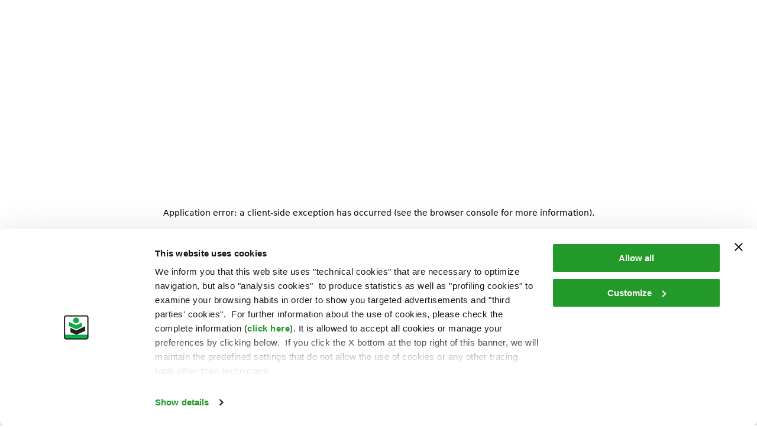

--- FILE ---
content_type: text/html; charset=utf-8
request_url: https://www.mynibbi.com/int/p/pair-of-metal-wheels-410x60-11930-2709/
body_size: 77155
content:
<!DOCTYPE html><html lang="it"><head><meta charSet="utf-8"/><meta name="viewport" content="width=device-width"/><title>Pair of metal wheels Ø 410x60 mm - Nibbi</title><meta name="robots" content="index,follow"/><meta name="description" content="Pair of metal wheels Ø 410x60 mm - Nibbi"/><meta property="og:title" content="Pair of metal wheels Ø 410x60 mm - Nibbi"/><meta property="og:description" content="Pair of metal wheels Ø 410x60 mm - Nibbi"/><meta property="og:url" content="https://www.mynibbi.com/int/p/pair-of-metal-wheels-410x60-11930-2709/"/><meta property="og:type" content="website"/><meta property="og:image" content="https://www.mynibbi.com/media/filer_public/a5/fc/a5fca8ea-b5ee-4c5c-b8b4-cc80d4c0a375/ruote-metalliche_l0756011.jpg"/><meta property="og:locale" content="en_US"/><meta property="og:site_name" content="Nibbi"/><link rel="canonical" href="https://www.mynibbi.com/int/p/pair-of-metal-wheels-410x60-11930-2709/"/><script type="application/ld+json">{"@context":"https://schema.org","@type":"BreadcrumbList","itemListElement":[{"@type":"ListItem","position":1,"item":{"@id":"/","name":"Homepage"}},{"@type":"ListItem","position":2,"item":{"@id":"/c/accessories/","name":"Accessories"}},{"@type":"ListItem","position":3,"item":{"@id":"/c/accessories/Accessories-for-products/","name":"Accessories for products"}},{"@type":"ListItem","position":4,"item":{"@id":"/c/accessories/Accessories-for-products/accessories-for-rotary-tillers/","name":"Accessories for rotary tillers"}},{"@type":"ListItem","position":5,"item":{"@id":"/c/accessories/Accessories-for-products/accessories-for-rotary-tillers/metal-wheels/","name":"Metal wheels"}}]}</script><link rel="preload" as="image" imageSrcSet="/_next/image/?url=https%3A%2F%2Fwww.mynibbi.it%2Fmedia%2Ffiler_public%2Fce%2F6f%2Fce6f23d7-f4bc-4313-ab56-521e8ccbaa7f%2Fruote-metalliche_l0756011.jpg&amp;w=1920&amp;q=75 1x, /_next/image/?url=https%3A%2F%2Fwww.mynibbi.it%2Fmedia%2Ffiler_public%2Fce%2F6f%2Fce6f23d7-f4bc-4313-ab56-521e8ccbaa7f%2Fruote-metalliche_l0756011.jpg&amp;w=3840&amp;q=75 2x" fetchpriority="high"/><link rel="preload" as="image" imageSrcSet="/_next/image/?url=https%3A%2F%2Fwww.mynibbi.it%2Fmedia%2Ffiler_public%2Fce%2F6f%2Fce6f23d7-f4bc-4313-ab56-521e8ccbaa7f%2Fruote-metalliche_l0756011.jpg&amp;w=828&amp;q=75 1x, /_next/image/?url=https%3A%2F%2Fwww.mynibbi.it%2Fmedia%2Ffiler_public%2Fce%2F6f%2Fce6f23d7-f4bc-4313-ab56-521e8ccbaa7f%2Fruote-metalliche_l0756011.jpg&amp;w=1920&amp;q=75 2x" fetchpriority="high"/><script type="application/ld+json">{"@context":"https://schema.org","@type":"Product","description":"Pair of metal wheels Ø 410x60 mm - Nibbi","sku":"SKU_NIEN02709","mpn":"L0756011","image":["/media/filer_public/ce/6f/ce6f23d7-f4bc-4313-ab56-521e8ccbaa7f/ruote-metalliche_l0756011.jpg"],"offers":[{"price":0,"priceCurrency":"EUR","itemCondition":"https://schema.org/NewCondition","availability":"https://schema.org/OutOfStock","url":"https://www.mynibbi.it/p/pair-of-metal-wheels-410x60-11930-2709/","@type":"Offer","seller":{"@type":"Organization","name":"Nibbi"}}],"name":"Pair of metal wheels Ø 410x60 mm Metal wheels Nibbi"}</script><script type="application/ld+json">{"@context":"https://schema.org","@type":"WebSite","url":"https://www.mynibbi.it","potentialAction":[{"@type":"SearchAction","target":"https://www.mynibbi.it?q={search_term_string}","query-input":"required name=search_term_string"}]}</script><meta name="next-head-count" content="18"/><link rel="shortcut icon" href="/nibbi/favicon.ico"/><script async="" type="text/javascript">
  ;window.NREUM||(NREUM={});NREUM.init={distributed_tracing:{enabled:true},privacy:{cookies_enabled:true},ajax:{deny_list:["bam.nr-data.net"]}};
  window.NREUM||(NREUM={}),__nr_require=function(t,e,n){function r(n){if(!e[n]){var o=e[n]={exports:{}};t[n][0].call(o.exports,function(e){var o=t[n][1][e];return r(o||e)},o,o.exports)}return e[n].exports}if("function"==typeof __nr_require)return __nr_require;for(var o=0;o<n.length;o++)r(n[o]);return r}({1:[function(t,e,n){function r(t){try{s.console&&console.log(t)}catch(e){}}var o,i=t("ee"),a=t(32),s={};try{o=localStorage.getItem("__nr_flags").split(","),console&&"function"==typeof console.log&&(s.console=!0,o.indexOf("dev")!==-1&&(s.dev=!0),o.indexOf("nr_dev")!==-1&&(s.nrDev=!0))}catch(c){}s.nrDev&&i.on("internal-error",function(t){r(t.stack)}),s.dev&&i.on("fn-err",function(t,e,n){r(n.stack)}),s.dev&&(r("NR AGENT IN DEVELOPMENT MODE"),r("flags: "+a(s,function(t,e){return t}).join(", ")))},{}],2:[function(t,e,n){function r(t,e,n,r,s){try{l?l-=1:o(s||new UncaughtException(t,e,n),!0)}catch(f){try{i("ierr",[f,c.now(),!0])}catch(d){}}return"function"==typeof u&&u.apply(this,a(arguments))}function UncaughtException(t,e,n){this.message=t||"Uncaught error with no additional information",this.sourceURL=e,this.line=n}function o(t,e){var n=e?null:c.now();i("err",[t,n])}var i=t("handle"),a=t(33),s=t("ee"),c=t("loader"),f=t("gos"),u=window.onerror,d=!1,p="nr@seenError";if(!c.disabled){var l=0;c.features.err=!0,t(1),window.onerror=r;try{throw new Error}catch(h){"stack"in h&&(t(14),t(13),"addEventListener"in window&&t(7),c.xhrWrappable&&t(15),d=!0)}s.on("fn-start",function(t,e,n){d&&(l+=1)}),s.on("fn-err",function(t,e,n){d&&!n[p]&&(f(n,p,function(){return!0}),this.thrown=!0,o(n))}),s.on("fn-end",function(){d&&!this.thrown&&l>0&&(l-=1)}),s.on("internal-error",function(t){i("ierr",[t,c.now(),!0])})}},{}],3:[function(t,e,n){var r=t("loader");r.disabled||(r.features.ins=!0)},{}],4:[function(t,e,n){function r(){U++,L=g.hash,this[u]=y.now()}function o(){U--,g.hash!==L&&i(0,!0);var t=y.now();this[h]=~~this[h]+t-this[u],this[d]=t}function i(t,e){E.emit("newURL",[""+g,e])}function a(t,e){t.on(e,function(){this[e]=y.now()})}var s="-start",c="-end",f="-body",u="fn"+s,d="fn"+c,p="cb"+s,l="cb"+c,h="jsTime",m="fetch",v="addEventListener",w=window,g=w.location,y=t("loader");if(w[v]&&y.xhrWrappable&&!y.disabled){var x=t(11),b=t(12),E=t(9),R=t(7),O=t(14),T=t(8),P=t(15),S=t(10),M=t("ee"),N=M.get("tracer"),C=t(23);t(17),y.features.spa=!0;var L,U=0;M.on(u,r),b.on(p,r),S.on(p,r),M.on(d,o),b.on(l,o),S.on(l,o),M.buffer([u,d,"xhr-resolved"]),R.buffer([u]),O.buffer(["setTimeout"+c,"clearTimeout"+s,u]),P.buffer([u,"new-xhr","send-xhr"+s]),T.buffer([m+s,m+"-done",m+f+s,m+f+c]),E.buffer(["newURL"]),x.buffer([u]),b.buffer(["propagate",p,l,"executor-err","resolve"+s]),N.buffer([u,"no-"+u]),S.buffer(["new-jsonp","cb-start","jsonp-error","jsonp-end"]),a(T,m+s),a(T,m+"-done"),a(S,"new-jsonp"),a(S,"jsonp-end"),a(S,"cb-start"),E.on("pushState-end",i),E.on("replaceState-end",i),w[v]("hashchange",i,C(!0)),w[v]("load",i,C(!0)),w[v]("popstate",function(){i(0,U>1)},C(!0))}},{}],5:[function(t,e,n){function r(){var t=new PerformanceObserver(function(t,e){var n=t.getEntries();s(v,[n])});try{t.observe({entryTypes:["resource"]})}catch(e){}}function o(t){if(s(v,[window.performance.getEntriesByType(w)]),window.performance["c"+p])try{window.performance[h](m,o,!1)}catch(t){}else try{window.performance[h]("webkit"+m,o,!1)}catch(t){}}function i(t){}if(window.performance&&window.performance.timing&&window.performance.getEntriesByType){var a=t("ee"),s=t("handle"),c=t(14),f=t(13),u=t(6),d=t(23),p="learResourceTimings",l="addEventListener",h="removeEventListener",m="resourcetimingbufferfull",v="bstResource",w="resource",g="-start",y="-end",x="fn"+g,b="fn"+y,E="bstTimer",R="pushState",O=t("loader");if(!O.disabled){O.features.stn=!0,t(9),"addEventListener"in window&&t(7);var T=NREUM.o.EV;a.on(x,function(t,e){var n=t[0];n instanceof T&&(this.bstStart=O.now())}),a.on(b,function(t,e){var n=t[0];n instanceof T&&s("bst",[n,e,this.bstStart,O.now()])}),c.on(x,function(t,e,n){this.bstStart=O.now(),this.bstType=n}),c.on(b,function(t,e){s(E,[e,this.bstStart,O.now(),this.bstType])}),f.on(x,function(){this.bstStart=O.now()}),f.on(b,function(t,e){s(E,[e,this.bstStart,O.now(),"requestAnimationFrame"])}),a.on(R+g,function(t){this.time=O.now(),this.startPath=location.pathname+location.hash}),a.on(R+y,function(t){s("bstHist",[location.pathname+location.hash,this.startPath,this.time])}),u()?(s(v,[window.performance.getEntriesByType("resource")]),r()):l in window.performance&&(window.performance["c"+p]?window.performance[l](m,o,d(!1)):window.performance[l]("webkit"+m,o,d(!1))),document[l]("scroll",i,d(!1)),document[l]("keypress",i,d(!1)),document[l]("click",i,d(!1))}}},{}],6:[function(t,e,n){e.exports=function(){return"PerformanceObserver"in window&&"function"==typeof window.PerformanceObserver}},{}],7:[function(t,e,n){function r(t){for(var e=t;e&&!e.hasOwnProperty(u);)e=Object.getPrototypeOf(e);e&&o(e)}function o(t){s.inPlace(t,[u,d],"-",i)}function i(t,e){return t[1]}var a=t("ee").get("events"),s=t("wrap-function")(a,!0),c=t("gos"),f=XMLHttpRequest,u="addEventListener",d="removeEventListener";e.exports=a,"getPrototypeOf"in Object?(r(document),r(window),r(f.prototype)):f.prototype.hasOwnProperty(u)&&(o(window),o(f.prototype)),a.on(u+"-start",function(t,e){var n=t[1];if(null!==n&&("function"==typeof n||"object"==typeof n)){var r=c(n,"nr@wrapped",function(){function t(){if("function"==typeof n.handleEvent)return n.handleEvent.apply(n,arguments)}var e={object:t,"function":n}[typeof n];return e?s(e,"fn-",null,e.name||"anonymous"):n});this.wrapped=t[1]=r}}),a.on(d+"-start",function(t){t[1]=this.wrapped||t[1]})},{}],8:[function(t,e,n){function r(t,e,n){var r=t[e];"function"==typeof r&&(t[e]=function(){var t=i(arguments),e={};o.emit(n+"before-start",[t],e);var a;e[m]&&e[m].dt&&(a=e[m].dt);var s=r.apply(this,t);return o.emit(n+"start",[t,a],s),s.then(function(t){return o.emit(n+"end",[null,t],s),t},function(t){throw o.emit(n+"end",[t],s),t})})}var o=t("ee").get("fetch"),i=t(33),a=t(32);e.exports=o;var s=window,c="fetch-",f=c+"body-",u=["arrayBuffer","blob","json","text","formData"],d=s.Request,p=s.Response,l=s.fetch,h="prototype",m="nr@context";d&&p&&l&&(a(u,function(t,e){r(d[h],e,f),r(p[h],e,f)}),r(s,"fetch",c),o.on(c+"end",function(t,e){var n=this;if(e){var r=e.headers.get("content-length");null!==r&&(n.rxSize=r),o.emit(c+"done",[null,e],n)}else o.emit(c+"done",[t],n)}))},{}],9:[function(t,e,n){var r=t("ee").get("history"),o=t("wrap-function")(r);e.exports=r;var i=window.history&&window.history.constructor&&window.history.constructor.prototype,a=window.history;i&&i.pushState&&i.replaceState&&(a=i),o.inPlace(a,["pushState","replaceState"],"-")},{}],10:[function(t,e,n){function r(t){function e(){f.emit("jsonp-end",[],l),t.removeEventListener("load",e,c(!1)),t.removeEventListener("error",n,c(!1))}function n(){f.emit("jsonp-error",[],l),f.emit("jsonp-end",[],l),t.removeEventListener("load",e,c(!1)),t.removeEventListener("error",n,c(!1))}var r=t&&"string"==typeof t.nodeName&&"script"===t.nodeName.toLowerCase();if(r){var o="function"==typeof t.addEventListener;if(o){var a=i(t.src);if(a){var d=s(a),p="function"==typeof d.parent[d.key];if(p){var l={};u.inPlace(d.parent,[d.key],"cb-",l),t.addEventListener("load",e,c(!1)),t.addEventListener("error",n,c(!1)),f.emit("new-jsonp",[t.src],l)}}}}}function o(){return"addEventListener"in window}function i(t){var e=t.match(d);return e?e[1]:null}function a(t,e){var n=t.match(l),r=n[1],o=n[3];return o?a(o,e[r]):e[r]}function s(t){var e=t.match(p);return e&&e.length>=3?{key:e[2],parent:a(e[1],window)}:{key:t,parent:window}}var c=t(23),f=t("ee").get("jsonp"),u=t("wrap-function")(f);if(e.exports=f,o()){var d=/[?&](?:callback|cb)=([^&#]+)/,p=/(.*)\.([^.]+)/,l=/^(\w+)(\.|$)(.*)$/,h=["appendChild","insertBefore","replaceChild"];Node&&Node.prototype&&Node.prototype.appendChild?u.inPlace(Node.prototype,h,"dom-"):(u.inPlace(HTMLElement.prototype,h,"dom-"),u.inPlace(HTMLHeadElement.prototype,h,"dom-"),u.inPlace(HTMLBodyElement.prototype,h,"dom-")),f.on("dom-start",function(t){r(t[0])})}},{}],11:[function(t,e,n){var r=t("ee").get("mutation"),o=t("wrap-function")(r),i=NREUM.o.MO;e.exports=r,i&&(window.MutationObserver=function(t){return this instanceof i?new i(o(t,"fn-")):i.apply(this,arguments)},MutationObserver.prototype=i.prototype)},{}],12:[function(t,e,n){function r(t){var e=i.context(),n=s(t,"executor-",e,null,!1),r=new f(n);return i.context(r).getCtx=function(){return e},r}var o=t("wrap-function"),i=t("ee").get("promise"),a=t("ee").getOrSetContext,s=o(i),c=t(32),f=NREUM.o.PR;e.exports=i,f&&(window.Promise=r,["all","race"].forEach(function(t){var e=f[t];f[t]=function(n){function r(t){return function(){i.emit("propagate",[null,!o],a,!1,!1),o=o||!t}}var o=!1;c(n,function(e,n){Promise.resolve(n).then(r("all"===t),r(!1))});var a=e.apply(f,arguments),s=f.resolve(a);return s}}),["resolve","reject"].forEach(function(t){var e=f[t];f[t]=function(t){var n=e.apply(f,arguments);return t!==n&&i.emit("propagate",[t,!0],n,!1,!1),n}}),f.prototype["catch"]=function(t){return this.then(null,t)},f.prototype=Object.create(f.prototype,{constructor:{value:r}}),c(Object.getOwnPropertyNames(f),function(t,e){try{r[e]=f[e]}catch(n){}}),o.wrapInPlace(f.prototype,"then",function(t){return function(){var e=this,n=o.argsToArray.apply(this,arguments),r=a(e);r.promise=e,n[0]=s(n[0],"cb-",r,null,!1),n[1]=s(n[1],"cb-",r,null,!1);var c=t.apply(this,n);return r.nextPromise=c,i.emit("propagate",[e,!0],c,!1,!1),c}}),i.on("executor-start",function(t){t[0]=s(t[0],"resolve-",this,null,!1),t[1]=s(t[1],"resolve-",this,null,!1)}),i.on("executor-err",function(t,e,n){t[1](n)}),i.on("cb-end",function(t,e,n){i.emit("propagate",[n,!0],this.nextPromise,!1,!1)}),i.on("propagate",function(t,e,n){this.getCtx&&!e||(this.getCtx=function(){if(t instanceof Promise)var e=i.context(t);return e&&e.getCtx?e.getCtx():this})}),r.toString=function(){return""+f})},{}],13:[function(t,e,n){var r=t("ee").get("raf"),o=t("wrap-function")(r),i="equestAnimationFrame";e.exports=r,o.inPlace(window,["r"+i,"mozR"+i,"webkitR"+i,"msR"+i],"raf-"),r.on("raf-start",function(t){t[0]=o(t[0],"fn-")})},{}],14:[function(t,e,n){function r(t,e,n){t[0]=a(t[0],"fn-",null,n)}function o(t,e,n){this.method=n,this.timerDuration=isNaN(t[1])?0:+t[1],t[0]=a(t[0],"fn-",this,n)}var i=t("ee").get("timer"),a=t("wrap-function")(i),s="setTimeout",c="setInterval",f="clearTimeout",u="-start",d="-";e.exports=i,a.inPlace(window,[s,"setImmediate"],s+d),a.inPlace(window,[c],c+d),a.inPlace(window,[f,"clearImmediate"],f+d),i.on(c+u,r),i.on(s+u,o)},{}],15:[function(t,e,n){function r(t,e){d.inPlace(e,["onreadystatechange"],"fn-",s)}function o(){var t=this,e=u.context(t);t.readyState>3&&!e.resolved&&(e.resolved=!0,u.emit("xhr-resolved",[],t)),d.inPlace(t,y,"fn-",s)}function i(t){x.push(t),m&&(E?E.then(a):w?w(a):(R=-R,O.data=R))}function a(){for(var t=0;t<x.length;t++)r([],x[t]);x.length&&(x=[])}function s(t,e){return e}function c(t,e){for(var n in t)e[n]=t[n];return e}t(7);var f=t("ee"),u=f.get("xhr"),d=t("wrap-function")(u),p=t(23),l=NREUM.o,h=l.XHR,m=l.MO,v=l.PR,w=l.SI,g="readystatechange",y=["onload","onerror","onabort","onloadstart","onloadend","onprogress","ontimeout"],x=[];e.exports=u;var b=window.XMLHttpRequest=function(t){var e=new h(t);try{u.emit("new-xhr",[e],e),e.addEventListener(g,o,p(!1))}catch(n){try{u.emit("internal-error",[n])}catch(r){}}return e};if(c(h,b),b.prototype=h.prototype,d.inPlace(b.prototype,["open","send"],"-xhr-",s),u.on("send-xhr-start",function(t,e){r(t,e),i(e)}),u.on("open-xhr-start",r),m){var E=v&&v.resolve();if(!w&&!v){var R=1,O=document.createTextNode(R);new m(a).observe(O,{characterData:!0})}}else f.on("fn-end",function(t){t[0]&&t[0].type===g||a()})},{}],16:[function(t,e,n){function r(t){if(!s(t))return null;var e=window.NREUM;if(!e.loader_config)return null;var n=(e.loader_config.accountID||"").toString()||null,r=(e.loader_config.agentID||"").toString()||null,f=(e.loader_config.trustKey||"").toString()||null;if(!n||!r)return null;var h=l.generateSpanId(),m=l.generateTraceId(),v=Date.now(),w={spanId:h,traceId:m,timestamp:v};return(t.sameOrigin||c(t)&&p())&&(w.traceContextParentHeader=o(h,m),w.traceContextStateHeader=i(h,v,n,r,f)),(t.sameOrigin&&!u()||!t.sameOrigin&&c(t)&&d())&&(w.newrelicHeader=a(h,m,v,n,r,f)),w}function o(t,e){return"00-"+e+"-"+t+"-01"}function i(t,e,n,r,o){var i=0,a="",s=1,c="",f="";return o+"@nr="+i+"-"+s+"-"+n+"-"+r+"-"+t+"-"+a+"-"+c+"-"+f+"-"+e}function a(t,e,n,r,o,i){var a="btoa"in window&&"function"==typeof window.btoa;if(!a)return null;var s={v:[0,1],d:{ty:"Browser",ac:r,ap:o,id:t,tr:e,ti:n}};return i&&r!==i&&(s.d.tk=i),btoa(JSON.stringify(s))}function s(t){return f()&&c(t)}function c(t){var e=!1,n={};if("init"in NREUM&&"distributed_tracing"in NREUM.init&&(n=NREUM.init.distributed_tracing),t.sameOrigin)e=!0;else if(n.allowed_origins instanceof Array)for(var r=0;r<n.allowed_origins.length;r++){var o=h(n.allowed_origins[r]);if(t.hostname===o.hostname&&t.protocol===o.protocol&&t.port===o.port){e=!0;break}}return e}function f(){return"init"in NREUM&&"distributed_tracing"in NREUM.init&&!!NREUM.init.distributed_tracing.enabled}function u(){return"init"in NREUM&&"distributed_tracing"in NREUM.init&&!!NREUM.init.distributed_tracing.exclude_newrelic_header}function d(){return"init"in NREUM&&"distributed_tracing"in NREUM.init&&NREUM.init.distributed_tracing.cors_use_newrelic_header!==!1}function p(){return"init"in NREUM&&"distributed_tracing"in NREUM.init&&!!NREUM.init.distributed_tracing.cors_use_tracecontext_headers}var l=t(29),h=t(18);e.exports={generateTracePayload:r,shouldGenerateTrace:s}},{}],17:[function(t,e,n){function r(t){var e=this.params,n=this.metrics;if(!this.ended){this.ended=!0;for(var r=0;r<p;r++)t.removeEventListener(d[r],this.listener,!1);e.aborted||(n.duration=a.now()-this.startTime,this.loadCaptureCalled||4!==t.readyState?null==e.status&&(e.status=0):i(this,t),n.cbTime=this.cbTime,s("xhr",[e,n,this.startTime,this.endTime,"xhr"],this))}}function o(t,e){var n=c(e),r=t.params;r.hostname=n.hostname,r.port=n.port,r.protocol=n.protocol,r.host=n.hostname+":"+n.port,r.pathname=n.pathname,t.parsedOrigin=n,t.sameOrigin=n.sameOrigin}function i(t,e){t.params.status=e.status;var n=v(e,t.lastSize);if(n&&(t.metrics.rxSize=n),t.sameOrigin){var r=e.getResponseHeader("X-NewRelic-App-Data");r&&(t.params.cat=r.split(", ").pop())}t.loadCaptureCalled=!0}var a=t("loader");if(a.xhrWrappable&&!a.disabled){var s=t("handle"),c=t(18),f=t(16).generateTracePayload,u=t("ee"),d=["load","error","abort","timeout"],p=d.length,l=t("id"),h=t(24),m=t(22),v=t(19),w=t(23),g=NREUM.o.REQ,y=window.XMLHttpRequest;a.features.xhr=!0,t(15),t(8),u.on("new-xhr",function(t){var e=this;e.totalCbs=0,e.called=0,e.cbTime=0,e.end=r,e.ended=!1,e.xhrGuids={},e.lastSize=null,e.loadCaptureCalled=!1,e.params=this.params||{},e.metrics=this.metrics||{},t.addEventListener("load",function(n){i(e,t)},w(!1)),h&&(h>34||h<10)||t.addEventListener("progress",function(t){e.lastSize=t.loaded},w(!1))}),u.on("open-xhr-start",function(t){this.params={method:t[0]},o(this,t[1]),this.metrics={}}),u.on("open-xhr-end",function(t,e){"loader_config"in NREUM&&"xpid"in NREUM.loader_config&&this.sameOrigin&&e.setRequestHeader("X-NewRelic-ID",NREUM.loader_config.xpid);var n=f(this.parsedOrigin);if(n){var r=!1;n.newrelicHeader&&(e.setRequestHeader("newrelic",n.newrelicHeader),r=!0),n.traceContextParentHeader&&(e.setRequestHeader("traceparent",n.traceContextParentHeader),n.traceContextStateHeader&&e.setRequestHeader("tracestate",n.traceContextStateHeader),r=!0),r&&(this.dt=n)}}),u.on("send-xhr-start",function(t,e){var n=this.metrics,r=t[0],o=this;if(n&&r){var i=m(r);i&&(n.txSize=i)}this.startTime=a.now(),this.listener=function(t){try{"abort"!==t.type||o.loadCaptureCalled||(o.params.aborted=!0),("load"!==t.type||o.called===o.totalCbs&&(o.onloadCalled||"function"!=typeof e.onload))&&o.end(e)}catch(n){try{u.emit("internal-error",[n])}catch(r){}}};for(var s=0;s<p;s++)e.addEventListener(d[s],this.listener,w(!1))}),u.on("xhr-cb-time",function(t,e,n){this.cbTime+=t,e?this.onloadCalled=!0:this.called+=1,this.called!==this.totalCbs||!this.onloadCalled&&"function"==typeof n.onload||this.end(n)}),u.on("xhr-load-added",function(t,e){var n=""+l(t)+!!e;this.xhrGuids&&!this.xhrGuids[n]&&(this.xhrGuids[n]=!0,this.totalCbs+=1)}),u.on("xhr-load-removed",function(t,e){var n=""+l(t)+!!e;this.xhrGuids&&this.xhrGuids[n]&&(delete this.xhrGuids[n],this.totalCbs-=1)}),u.on("xhr-resolved",function(){this.endTime=a.now()}),u.on("addEventListener-end",function(t,e){e instanceof y&&"load"===t[0]&&u.emit("xhr-load-added",[t[1],t[2]],e)}),u.on("removeEventListener-end",function(t,e){e instanceof y&&"load"===t[0]&&u.emit("xhr-load-removed",[t[1],t[2]],e)}),u.on("fn-start",function(t,e,n){e instanceof y&&("onload"===n&&(this.onload=!0),("load"===(t[0]&&t[0].type)||this.onload)&&(this.xhrCbStart=a.now()))}),u.on("fn-end",function(t,e){this.xhrCbStart&&u.emit("xhr-cb-time",[a.now()-this.xhrCbStart,this.onload,e],e)}),u.on("fetch-before-start",function(t){function e(t,e){var n=!1;return e.newrelicHeader&&(t.set("newrelic",e.newrelicHeader),n=!0),e.traceContextParentHeader&&(t.set("traceparent",e.traceContextParentHeader),e.traceContextStateHeader&&t.set("tracestate",e.traceContextStateHeader),n=!0),n}var n,r=t[1]||{};"string"==typeof t[0]?n=t[0]:t[0]&&t[0].url?n=t[0].url:window.URL&&t[0]&&t[0]instanceof URL&&(n=t[0].href),n&&(this.parsedOrigin=c(n),this.sameOrigin=this.parsedOrigin.sameOrigin);var o=f(this.parsedOrigin);if(o&&(o.newrelicHeader||o.traceContextParentHeader))if("string"==typeof t[0]||window.URL&&t[0]&&t[0]instanceof URL){var i={};for(var a in r)i[a]=r[a];i.headers=new Headers(r.headers||{}),e(i.headers,o)&&(this.dt=o),t.length>1?t[1]=i:t.push(i)}else t[0]&&t[0].headers&&e(t[0].headers,o)&&(this.dt=o)}),u.on("fetch-start",function(t,e){this.params={},this.metrics={},this.startTime=a.now(),this.dt=e,t.length>=1&&(this.target=t[0]),t.length>=2&&(this.opts=t[1]);var n,r=this.opts||{},i=this.target;"string"==typeof i?n=i:"object"==typeof i&&i instanceof g?n=i.url:window.URL&&"object"==typeof i&&i instanceof URL&&(n=i.href),o(this,n);var s=(""+(i&&i instanceof g&&i.method||r.method||"GET")).toUpperCase();this.params.method=s,this.txSize=m(r.body)||0}),u.on("fetch-done",function(t,e){this.endTime=a.now(),this.params||(this.params={}),this.params.status=e?e.status:0;var n;"string"==typeof this.rxSize&&this.rxSize.length>0&&(n=+this.rxSize);var r={txSize:this.txSize,rxSize:n,duration:a.now()-this.startTime};s("xhr",[this.params,r,this.startTime,this.endTime,"fetch"],this)})}},{}],18:[function(t,e,n){var r={};e.exports=function(t){if(t in r)return r[t];var e=document.createElement("a"),n=window.location,o={};e.href=t,o.port=e.port;var i=e.href.split("://");!o.port&&i[1]&&(o.port=i[1].split("/")[0].split("@").pop().split(":")[1]),o.port&&"0"!==o.port||(o.port="https"===i[0]?"443":"80"),o.hostname=e.hostname||n.hostname,o.pathname=e.pathname,o.protocol=i[0],"/"!==o.pathname.charAt(0)&&(o.pathname="/"+o.pathname);var a=!e.protocol||":"===e.protocol||e.protocol===n.protocol,s=e.hostname===document.domain&&e.port===n.port;return o.sameOrigin=a&&(!e.hostname||s),"/"===o.pathname&&(r[t]=o),o}},{}],19:[function(t,e,n){function r(t,e){var n=t.responseType;return"json"===n&&null!==e?e:"arraybuffer"===n||"blob"===n||"json"===n?o(t.response):"text"===n||""===n||void 0===n?o(t.responseText):void 0}var o=t(22);e.exports=r},{}],20:[function(t,e,n){function r(){}function o(t,e,n,r){return function(){return u.recordSupportability("API/"+e+"/called"),i(t+e,[f.now()].concat(s(arguments)),n?null:this,r),n?void 0:this}}var i=t("handle"),a=t(32),s=t(33),c=t("ee").get("tracer"),f=t("loader"),u=t(25),d=NREUM;"undefined"==typeof window.newrelic&&(newrelic=d);var p=["setPageViewName","setCustomAttribute","setErrorHandler","finished","addToTrace","inlineHit","addRelease"],l="api-",h=l+"ixn-";a(p,function(t,e){d[e]=o(l,e,!0,"api")}),d.addPageAction=o(l,"addPageAction",!0),d.setCurrentRouteName=o(l,"routeName",!0),e.exports=newrelic,d.interaction=function(){return(new r).get()};var m=r.prototype={createTracer:function(t,e){var n={},r=this,o="function"==typeof e;return i(h+"tracer",[f.now(),t,n],r),function(){if(c.emit((o?"":"no-")+"fn-start",[f.now(),r,o],n),o)try{return e.apply(this,arguments)}catch(t){throw c.emit("fn-err",[arguments,this,t],n),t}finally{c.emit("fn-end",[f.now()],n)}}}};a("actionText,setName,setAttribute,save,ignore,onEnd,getContext,end,get".split(","),function(t,e){m[e]=o(h,e)}),newrelic.noticeError=function(t,e){"string"==typeof t&&(t=new Error(t)),u.recordSupportability("API/noticeError/called"),i("err",[t,f.now(),!1,e])}},{}],21:[function(t,e,n){function r(t){if(NREUM.init){for(var e=NREUM.init,n=t.split("."),r=0;r<n.length-1;r++)if(e=e[n[r]],"object"!=typeof e)return;return e=e[n[n.length-1]]}}e.exports={getConfiguration:r}},{}],22:[function(t,e,n){e.exports=function(t){if("string"==typeof t&&t.length)return t.length;if("object"==typeof t){if("undefined"!=typeof ArrayBuffer&&t instanceof ArrayBuffer&&t.byteLength)return t.byteLength;if("undefined"!=typeof Blob&&t instanceof Blob&&t.size)return t.size;if(!("undefined"!=typeof FormData&&t instanceof FormData))try{return JSON.stringify(t).length}catch(e){return}}}},{}],23:[function(t,e,n){var r=!1;try{var o=Object.defineProperty({},"passive",{get:function(){r=!0}});window.addEventListener("testPassive",null,o),window.removeEventListener("testPassive",null,o)}catch(i){}e.exports=function(t){return r?{passive:!0,capture:!!t}:!!t}},{}],24:[function(t,e,n){var r=0,o=navigator.userAgent.match(/Firefox[\/\s](\d+\.\d+)/);o&&(r=+o[1]),e.exports=r},{}],25:[function(t,e,n){function r(t,e){var n=[a,t,{name:t},e];return i("storeMetric",n,null,"api"),n}function o(t,e){var n=[s,t,{name:t},e];return i("storeEventMetrics",n,null,"api"),n}var i=t("handle"),a="sm",s="cm";e.exports={constants:{SUPPORTABILITY_METRIC:a,CUSTOM_METRIC:s},recordSupportability:r,recordCustom:o}},{}],26:[function(t,e,n){function r(){return s.exists&&performance.now?Math.round(performance.now()):(i=Math.max((new Date).getTime(),i))-a}function o(){return i}var i=(new Date).getTime(),a=i,s=t(34);e.exports=r,e.exports.offset=a,e.exports.getLastTimestamp=o},{}],27:[function(t,e,n){function r(t){return!(!t||!t.protocol||"file:"===t.protocol)}e.exports=r},{}],28:[function(t,e,n){function r(t,e){var n=t.getEntries();n.forEach(function(t){"first-paint"===t.name?p("timing",["fp",Math.floor(t.startTime)]):"first-contentful-paint"===t.name&&p("timing",["fcp",Math.floor(t.startTime)])})}function o(t,e){var n=t.getEntries();if(n.length>0){var r=n[n.length-1];if(c&&c<r.startTime)return;p("lcp",[r])}}function i(t){t.getEntries().forEach(function(t){t.hadRecentInput||p("cls",[t])})}function a(t){if(t instanceof v&&!g){var e=Math.round(t.timeStamp),n={type:t.type};e<=l.now()?n.fid=l.now()-e:e>l.offset&&e<=Date.now()?(e-=l.offset,n.fid=l.now()-e):e=l.now(),g=!0,p("timing",["fi",e,n])}}function s(t){"hidden"===t&&(c=l.now(),p("pageHide",[c]))}if(!("init"in NREUM&&"page_view_timing"in NREUM.init&&"enabled"in NREUM.init.page_view_timing&&NREUM.init.page_view_timing.enabled===!1)){var c,f,u,d,p=t("handle"),l=t("loader"),h=t(31),m=t(23),v=NREUM.o.EV;if("PerformanceObserver"in window&&"function"==typeof window.PerformanceObserver){f=new PerformanceObserver(r);try{f.observe({entryTypes:["paint"]})}catch(w){}u=new PerformanceObserver(o);try{u.observe({entryTypes:["largest-contentful-paint"]})}catch(w){}d=new PerformanceObserver(i);try{d.observe({type:"layout-shift",buffered:!0})}catch(w){}}if("addEventListener"in document){var g=!1,y=["click","keydown","mousedown","pointerdown","touchstart"];y.forEach(function(t){document.addEventListener(t,a,m(!1))})}h(s)}},{}],29:[function(t,e,n){function r(){function t(){return e?15&e[n++]:16*Math.random()|0}var e=null,n=0,r=window.crypto||window.msCrypto;r&&r.getRandomValues&&(e=r.getRandomValues(new Uint8Array(31)));for(var o,i="xxxxxxxx-xxxx-4xxx-yxxx-xxxxxxxxxxxx",a="",s=0;s<i.length;s++)o=i[s],"x"===o?a+=t().toString(16):"y"===o?(o=3&t()|8,a+=o.toString(16)):a+=o;return a}function o(){return a(16)}function i(){return a(32)}function a(t){function e(){return n?15&n[r++]:16*Math.random()|0}var n=null,r=0,o=window.crypto||window.msCrypto;o&&o.getRandomValues&&Uint8Array&&(n=o.getRandomValues(new Uint8Array(31)));for(var i=[],a=0;a<t;a++)i.push(e().toString(16));return i.join("")}e.exports={generateUuid:r,generateSpanId:o,generateTraceId:i}},{}],30:[function(t,e,n){function r(t,e){if(!o)return!1;if(t!==o)return!1;if(!e)return!0;if(!i)return!1;for(var n=i.split("."),r=e.split("."),a=0;a<r.length;a++)if(r[a]!==n[a])return!1;return!0}var o=null,i=null,a=/Version\/(\S+)\s+Safari/;if(navigator.userAgent){var s=navigator.userAgent,c=s.match(a);c&&s.indexOf("Chrome")===-1&&s.indexOf("Chromium")===-1&&(o="Safari",i=c[1])}e.exports={agent:o,version:i,match:r}},{}],31:[function(t,e,n){function r(t){function e(){t(s&&document[s]?document[s]:document[i]?"hidden":"visible")}"addEventListener"in document&&a&&document.addEventListener(a,e,o(!1))}var o=t(23);e.exports=r;var i,a,s;"undefined"!=typeof document.hidden?(i="hidden",a="visibilitychange",s="visibilityState"):"undefined"!=typeof document.msHidden?(i="msHidden",a="msvisibilitychange"):"undefined"!=typeof document.webkitHidden&&(i="webkitHidden",a="webkitvisibilitychange",s="webkitVisibilityState")},{}],32:[function(t,e,n){function r(t,e){var n=[],r="",i=0;for(r in t)o.call(t,r)&&(n[i]=e(r,t[r]),i+=1);return n}var o=Object.prototype.hasOwnProperty;e.exports=r},{}],33:[function(t,e,n){function r(t,e,n){e||(e=0),"undefined"==typeof n&&(n=t?t.length:0);for(var r=-1,o=n-e||0,i=Array(o<0?0:o);++r<o;)i[r]=t[e+r];return i}e.exports=r},{}],34:[function(t,e,n){e.exports={exists:"undefined"!=typeof window.performance&&window.performance.timing&&"undefined"!=typeof window.performance.timing.navigationStart}},{}],ee:[function(t,e,n){function r(){}function o(t){function e(t){return t&&t instanceof r?t:t?f(t,c,a):a()}function n(n,r,o,i,a){if(a!==!1&&(a=!0),!l.aborted||i){t&&a&&t(n,r,o);for(var s=e(o),c=m(n),f=c.length,u=0;u<f;u++)c[u].apply(s,r);var p=d[y[n]];return p&&p.push([x,n,r,s]),s}}function i(t,e){g[t]=m(t).concat(e)}function h(t,e){var n=g[t];if(n)for(var r=0;r<n.length;r++)n[r]===e&&n.splice(r,1)}function m(t){return g[t]||[]}function v(t){return p[t]=p[t]||o(n)}function w(t,e){l.aborted||u(t,function(t,n){e=e||"feature",y[n]=e,e in d||(d[e]=[])})}var g={},y={},x={on:i,addEventListener:i,removeEventListener:h,emit:n,get:v,listeners:m,context:e,buffer:w,abort:s,aborted:!1};return x}function i(t){return f(t,c,a)}function a(){return new r}function s(){(d.api||d.feature)&&(l.aborted=!0,d=l.backlog={})}var c="nr@context",f=t("gos"),u=t(32),d={},p={},l=e.exports=o();e.exports.getOrSetContext=i,l.backlog=d},{}],gos:[function(t,e,n){function r(t,e,n){if(o.call(t,e))return t[e];var r=n();if(Object.defineProperty&&Object.keys)try{return Object.defineProperty(t,e,{value:r,writable:!0,enumerable:!1}),r}catch(i){}return t[e]=r,r}var o=Object.prototype.hasOwnProperty;e.exports=r},{}],handle:[function(t,e,n){function r(t,e,n,r){o.buffer([t],r),o.emit(t,e,n)}var o=t("ee").get("handle");e.exports=r,r.ee=o},{}],id:[function(t,e,n){function r(t){var e=typeof t;return!t||"object"!==e&&"function"!==e?-1:t===window?0:a(t,i,function(){return o++})}var o=1,i="nr@id",a=t("gos");e.exports=r},{}],loader:[function(t,e,n){function r(){if(!P++){var t=T.info=NREUM.info,e=v.getElementsByTagName("script")[0];if(setTimeout(f.abort,3e4),!(t&&t.licenseKey&&t.applicationID&&e))return f.abort();c(R,function(e,n){t[e]||(t[e]=n)});var n=a();s("mark",["onload",n+T.offset],null,"api"),s("timing",["load",n]);var r=v.createElement("script");0===t.agent.indexOf("http://")||0===t.agent.indexOf("https://")?r.src=t.agent:r.src=h+"://"+t.agent,e.parentNode.insertBefore(r,e)}}function o(){"complete"===v.readyState&&i()}function i(){s("mark",["domContent",a()+T.offset],null,"api")}var a=t(26),s=t("handle"),c=t(32),f=t("ee"),u=t(30),d=t(27),p=t(21),l=t(23),h=p.getConfiguration("ssl")===!1?"http":"https",m=window,v=m.document,w="addEventListener",g="attachEvent",y=m.XMLHttpRequest,x=y&&y.prototype,b=!d(m.location);NREUM.o={ST:setTimeout,SI:m.setImmediate,CT:clearTimeout,XHR:y,REQ:m.Request,EV:m.Event,PR:m.Promise,MO:m.MutationObserver};var E=""+location,R={beacon:"bam.nr-data.net",errorBeacon:"bam.nr-data.net",agent:"js-agent.newrelic.com/nr-spa-1212.min.js"},O=y&&x&&x[w]&&!/CriOS/.test(navigator.userAgent),T=e.exports={offset:a.getLastTimestamp(),now:a,origin:E,features:{},xhrWrappable:O,userAgent:u,disabled:b};if(!b){t(20),t(28),v[w]?(v[w]("DOMContentLoaded",i,l(!1)),m[w]("load",r,l(!1))):(v[g]("onreadystatechange",o),m[g]("onload",r)),s("mark",["firstbyte",a.getLastTimestamp()],null,"api");var P=0}},{}],"wrap-function":[function(t,e,n){function r(t,e){function n(e,n,r,c,f){function nrWrapper(){var i,a,u,p;try{a=this,i=d(arguments),u="function"==typeof r?r(i,a):r||{}}catch(l){o([l,"",[i,a,c],u],t)}s(n+"start",[i,a,c],u,f);try{return p=e.apply(a,i)}catch(h){throw s(n+"err",[i,a,h],u,f),h}finally{s(n+"end",[i,a,p],u,f)}}return a(e)?e:(n||(n=""),nrWrapper[p]=e,i(e,nrWrapper,t),nrWrapper)}function r(t,e,r,o,i){r||(r="");var s,c,f,u="-"===r.charAt(0);for(f=0;f<e.length;f++)c=e[f],s=t[c],a(s)||(t[c]=n(s,u?c+r:r,o,c,i))}function s(n,r,i,a){if(!h||e){var s=h;h=!0;try{t.emit(n,r,i,e,a)}catch(c){o([c,n,r,i],t)}h=s}}return t||(t=u),n.inPlace=r,n.flag=p,n}function o(t,e){e||(e=u);try{e.emit("internal-error",t)}catch(n){}}function i(t,e,n){if(Object.defineProperty&&Object.keys)try{var r=Object.keys(t);return r.forEach(function(n){Object.defineProperty(e,n,{get:function(){return t[n]},set:function(e){return t[n]=e,e}})}),e}catch(i){o([i],n)}for(var a in t)l.call(t,a)&&(e[a]=t[a]);return e}function a(t){return!(t&&t instanceof Function&&t.apply&&!t[p])}function s(t,e){var n=e(t);return n[p]=t,i(t,n,u),n}function c(t,e,n){var r=t[e];t[e]=s(r,n)}function f(){for(var t=arguments.length,e=new Array(t),n=0;n<t;++n)e[n]=arguments[n];return e}var u=t("ee"),d=t(33),p="nr@original",l=Object.prototype.hasOwnProperty,h=!1;e.exports=r,e.exports.wrapFunction=s,e.exports.wrapInPlace=c,e.exports.argsToArray=f},{}]},{},["loader",2,17,5,3,4]);
  ;NREUM.loader_config={accountID:"350338",trustKey:"350338",agentID:"594507796",licenseKey:"ff6d09b4fb",applicationID:"547892154"}
  ;NREUM.info={beacon:"bam.nr-data.net",errorBeacon:"bam.nr-data.net",licenseKey:"ff6d09b4fb",applicationID:"547892154",sa:1}
  </script><link rel="preload" href="/_next/static/media/4c9affa5bc8f420e-s.p.woff2" as="font" type="font/woff2" crossorigin="anonymous" data-next-font="size-adjust"/><link rel="preload" href="/_next/static/media/e4af272ccee01ff0-s.p.woff2" as="font" type="font/woff2" crossorigin="anonymous" data-next-font="size-adjust"/><link rel="preload" href="/_next/static/css/79e1d5f8007bdcfc.css" as="style" crossorigin="anonymous"/><link rel="stylesheet" href="/_next/static/css/79e1d5f8007bdcfc.css" crossorigin="anonymous" data-n-g=""/><link rel="preload" href="/_next/static/css/a5123f6abd45fbd7.css" as="style" crossorigin="anonymous"/><link rel="stylesheet" href="/_next/static/css/a5123f6abd45fbd7.css" crossorigin="anonymous" data-n-p=""/><noscript data-n-css=""></noscript><script defer="" crossorigin="anonymous" nomodule="" src="/_next/static/chunks/polyfills-78c92fac7aa8fdd8.js"></script><script src="/_next/static/chunks/webpack-95ea3a971192c6c4.js" defer="" crossorigin="anonymous"></script><script src="/_next/static/chunks/framework-1da82e14ea40de3a.js" defer="" crossorigin="anonymous"></script><script src="/_next/static/chunks/main-8492c0cea7f97393.js" defer="" crossorigin="anonymous"></script><script src="/_next/static/chunks/pages/_app-901bb69de60666b7.js" defer="" crossorigin="anonymous"></script><script src="/_next/static/chunks/pages/p/%5Bslug%5D-d302368a6e46d305.js" defer="" crossorigin="anonymous"></script><script src="/_next/static/3JvcKT3v4tD8wTzmfKfpq/_buildManifest.js" defer="" crossorigin="anonymous"></script><script src="/_next/static/3JvcKT3v4tD8wTzmfKfpq/_ssgManifest.js" defer="" crossorigin="anonymous"></script><style id="__jsx-4229859112">html{--font-manrope:'__Manrope_aa98a2', '__Manrope_Fallback_aa98a2';--font-inter:'__Inter_8b3a0b', '__Inter_Fallback_8b3a0b'}</style></head><body class="nibbi-theme"><div id="__next"><div><button type="button" class="
    Button_root__qe4Gk 
    Button_root--primary__iQISF
    Button_root--md__QEBAm
    undefined
    
    
    
    
    
    
    Page_skipToMain__h_mw9"><span class="Button_label__82E4E ">Vai al contenuto</span></button><div class="Page_root__VxhLn  page  undefined"><header class="Header_root__7w0I5  "><div class="Header_top__2Fyik"><div class="WContainer_root__lrggZ wcontainer WContainer_root--md__6zB67 "><div class="Header_topLayout__uPPe0"><div class="Header_utils__Yy4Ts"><div class="undefined "><style data-emotion="css b62m3t-container">.css-b62m3t-container{position:relative;box-sizing:border-box;}</style><div class="react-select LangDropdown_select__Jf7AX undefined css-b62m3t-container"><style data-emotion="css 7pg0cj-a11yText">.css-7pg0cj-a11yText{z-index:9999;border:0;clip:rect(1px, 1px, 1px, 1px);height:1px;width:1px;position:absolute;overflow:hidden;padding:0;white-space:nowrap;}</style><span id="react-select-:R19ahn6:-live-region" class="css-7pg0cj-a11yText"></span><span aria-live="polite" aria-atomic="false" aria-relevant="additions text" role="log" class="css-7pg0cj-a11yText"></span><style data-emotion="css 13cymwt-control">.css-13cymwt-control{-webkit-align-items:center;-webkit-box-align:center;-ms-flex-align:center;align-items:center;cursor:default;display:-webkit-box;display:-webkit-flex;display:-ms-flexbox;display:flex;-webkit-box-flex-wrap:wrap;-webkit-flex-wrap:wrap;-ms-flex-wrap:wrap;flex-wrap:wrap;-webkit-box-pack:justify;-webkit-justify-content:space-between;justify-content:space-between;min-height:38px;outline:0!important;position:relative;-webkit-transition:all 100ms;transition:all 100ms;background-color:hsl(0, 0%, 100%);border-color:hsl(0, 0%, 80%);border-radius:4px;border-style:solid;border-width:1px;box-sizing:border-box;}.css-13cymwt-control:hover{border-color:hsl(0, 0%, 70%);}</style><div class="react-select__control css-13cymwt-control"><style data-emotion="css hlgwow">.css-hlgwow{-webkit-align-items:center;-webkit-box-align:center;-ms-flex-align:center;align-items:center;display:grid;-webkit-flex:1;-ms-flex:1;flex:1;-webkit-box-flex-wrap:wrap;-webkit-flex-wrap:wrap;-ms-flex-wrap:wrap;flex-wrap:wrap;-webkit-overflow-scrolling:touch;position:relative;overflow:hidden;padding:2px 8px;box-sizing:border-box;}</style><div class="react-select__value-container react-select__value-container--has-value css-hlgwow"><style data-emotion="css 1dimb5e-singleValue">.css-1dimb5e-singleValue{grid-area:1/1/2/3;max-width:100%;overflow:hidden;text-overflow:ellipsis;white-space:nowrap;color:hsl(0, 0%, 20%);margin-left:2px;margin-right:2px;box-sizing:border-box;}</style><div class="react-select__single-value css-1dimb5e-singleValue">EN</div><style data-emotion="css 1hac4vs-dummyInput">.css-1hac4vs-dummyInput{background:0;border:0;caret-color:transparent;font-size:inherit;grid-area:1/1/2/3;outline:0;padding:0;width:1px;color:transparent;left:-100px;opacity:0;position:relative;-webkit-transform:scale(.01);-moz-transform:scale(.01);-ms-transform:scale(.01);transform:scale(.01);}</style><input id="react-select-:R19ahn6:-input" tabindex="0" inputMode="none" aria-autocomplete="list" aria-expanded="false" aria-haspopup="true" role="combobox" aria-activedescendant="" aria-readonly="true" class="css-1hac4vs-dummyInput" value=""/></div><style data-emotion="css 1wy0on6">.css-1wy0on6{-webkit-align-items:center;-webkit-box-align:center;-ms-flex-align:center;align-items:center;-webkit-align-self:stretch;-ms-flex-item-align:stretch;align-self:stretch;display:-webkit-box;display:-webkit-flex;display:-ms-flexbox;display:flex;-webkit-flex-shrink:0;-ms-flex-negative:0;flex-shrink:0;box-sizing:border-box;}</style><div class="react-select__indicators css-1wy0on6"><style data-emotion="css 1u9des2-indicatorSeparator">.css-1u9des2-indicatorSeparator{-webkit-align-self:stretch;-ms-flex-item-align:stretch;align-self:stretch;width:1px;background-color:hsl(0, 0%, 80%);margin-bottom:8px;margin-top:8px;box-sizing:border-box;}</style><span class="react-select__indicator-separator css-1u9des2-indicatorSeparator"></span><div class="react-select__dropdown-indicator"><svg viewBox="0 0 24 24" xmlns="http://www.w3.org/2000/svg" class="icon icon--chevron-down" fill="none" stroke="none"><path d="M11.9999 13.1714L16.9497 8.22168L18.3639 9.63589L11.9999 15.9999L5.63599 9.63589L7.0502 8.22168L11.9999 13.1714Z" fill="currentColor"></path></svg></div></div></div></div></div><ul class="Header_utilsMenu__5PivR"><li><a class="
    HeaderMenuItem_root__Uq63G 
     
     
     
    HeaderMenuItem_root--sm__JUtd0 
    
  " href="https://www.mynibbi.com/contact-us/"><span>Do you need assistance?</span></a></li></ul></div><ul class="Header_topMenu__KIlZS"><li><a class="
    HeaderMenuItem_root__Uq63G 
     
     
     
    HeaderMenuItem_root--sm__JUtd0 
    
  " href="https://www.mynibbi.com/useful-information/the-advantages-of-our-branches-and-distributors/"><span>The advantages of our Branches and Distributors</span></a></li><li><a class="
    HeaderMenuItem_root__Uq63G 
     
     
     
    HeaderMenuItem_root--sm__JUtd0 
    
  " href="https://www.mynibbi.com/store-locator/"><span>Find a Branch or a Distributor</span></a></li><li><a class="
    HeaderMenuItem_root__Uq63G 
     
    HeaderMenuItem_root--green__p1AlP 
     
    HeaderMenuItem_root--sm__JUtd0 
    
  " href="https://www.mynibbi.com/green-ideas/"><span>Green ideas</span></a></li></ul></div></div></div><div class="Header_main__MuD_2"><div class="WContainer_root__lrggZ wcontainer WContainer_root--md__6zB67 "><div class="Header_mainLayout__Gxo7_"><div class="Header_mainList__kNRUZ"><button type="button" class="
    HeaderMenuItem_root__Uq63G 
    HeaderMenuItem_root--icon__LFUY6 
     
     
    undefined 
    Header_menuTriggerMobile__RwTZv
  " aria-label="Menu"><span class="HeaderMenuItem_icon__YVg2q"><svg viewBox="0 0 24 24" xmlns="http://www.w3.org/2000/svg" class="icon icon--menu" fill="none" stroke="none"><path d="M3 4H21V6H3V4ZM3 11H21V13H3V11ZM3 18H21V20H3V18Z" fill="currentColor"></path></svg></span></button><nav class="Header_nav___QLih"><ul><li><ul><li><button type="button" class="
    HeaderMenuItem_root__Uq63G 
     
     
     
    undefined 
    
  "><span>Products</span></button><dialog class="WModal_root__1yqoz Nav_root__2Xkmq  Nav_root--level1__KachJ " id="nav"><div class="Nav_head__kjCRT"><a class="Nav_logo__FZDOW" href="https://www.mynibbi.com/"><svg viewBox="0 0 150 71" xmlns="http://www.w3.org/2000/svg" class="icon icon--logo-nibbi" fill="none" stroke="none"><path d="M1.00044 64.4783C1.00044 62.5639 2.13165 61.2152 4.13303 61.2152C6.1344 61.2152 7.26562 62.6074 7.26562 64.4783C7.26562 66.3926 6.1344 67.7849 4.13303 67.7849C2.17516 67.7849 1.00044 66.3926 1.00044 64.4783ZM5.91686 64.4783C5.91686 63.3906 5.39476 62.3029 4.13303 62.3029C2.9148 62.3029 2.3492 63.4341 2.3492 64.4783C2.3492 65.566 2.87129 66.6972 4.13303 66.6972C5.39476 66.6972 5.91686 65.566 5.91686 64.4783Z" fill="black"></path><path d="M13.7918 67.611H12.443V66.7408H12.3995C12.0514 67.3499 11.3118 67.785 10.6157 67.785C9.00586 67.785 8.30973 66.9583 8.30973 65.3485V61.3893H9.70199V65.218C9.70199 66.3057 10.1371 66.6973 10.8767 66.6973C12.0079 66.6973 12.3995 65.9577 12.3995 65.0005V61.3893H13.7918V67.611Z" fill="black"></path><path d="M15.1405 61.3892H16.4458V62.6074H16.4893C16.6633 61.9548 17.4465 61.2152 18.3166 61.2152C18.6212 61.2152 18.7082 61.2587 18.8387 61.2587V62.5639C18.6647 62.5204 18.4472 62.5204 18.2296 62.5204C17.2724 62.5204 16.5328 63.26 16.5328 64.6523V67.6109H15.1405V61.3892Z" fill="black"></path><path d="M22.4501 61.3457H24.756V62.0418H24.7995C25.1041 61.6502 25.4521 61.2152 26.6268 61.2152C28.4107 61.2152 29.2373 62.9555 29.2373 64.5218C29.2373 66.0011 28.6717 67.7849 26.5833 67.7849C25.8872 67.7849 25.2346 67.4803 24.8865 66.9582H24.843V69.6557H22.4501V61.3457ZM25.8002 66.0446C26.6703 66.0446 26.8444 65.2179 26.8444 64.5218C26.8444 63.7821 26.6703 62.9555 25.8002 62.9555C24.93 62.9555 24.756 63.7821 24.756 64.5218C24.756 65.2179 24.93 66.0446 25.8002 66.0446Z" fill="black"></path><path d="M33.2834 67.7849C30.934 67.7849 29.8898 66.2186 29.8898 64.4783C29.8898 62.7379 30.934 61.2152 33.2834 61.2152C35.6328 61.2152 36.677 62.7379 36.677 64.4783C36.7205 66.2186 35.6328 67.7849 33.2834 67.7849ZM33.2834 62.9555C32.3697 62.9555 32.2392 63.8257 32.2392 64.4783C32.2392 65.1309 32.3697 66.0446 33.2834 66.0446C34.1971 66.0446 34.3276 65.1744 34.3276 64.4783C34.3276 63.8257 34.1971 62.9555 33.2834 62.9555Z" fill="black"></path><path d="M45.5529 67.6108H43.1164L42.2027 63.7821L41.2891 67.6108H38.8091L36.8512 61.3456H39.3747L40.2884 65.2178L41.115 61.3456H43.334L44.1606 65.2178H44.2041L45.0743 61.3456H47.5542L45.5529 67.6108Z" fill="black"></path><path d="M50.034 65.0006C50.0775 65.6968 50.5126 66.2188 51.2523 66.2188C51.6438 66.2188 52.0789 66.0883 52.2529 65.7838H54.4719C53.9933 67.1325 52.688 67.7416 51.2523 67.7416C49.2509 67.7416 47.7281 66.5669 47.7281 64.4785C47.7281 62.6512 49.0333 61.1719 51.0347 61.1719C53.5147 61.1719 54.6024 62.5642 54.6024 65.0006H50.034ZM52.2965 63.7824C52.2965 63.2168 51.8614 62.7382 51.2523 62.7382C50.5561 62.7382 50.121 63.1298 50.034 63.7824H52.2965Z" fill="black"></path><path d="M55.4726 61.3459H57.7786V62.3466H57.822C58.2136 61.607 58.6922 61.1719 59.5624 61.1719C59.8234 61.1719 60.041 61.2154 60.2585 61.2589V63.3473C59.9975 63.2603 59.7799 63.1733 59.3013 63.1733C58.3442 63.1733 57.8656 63.7389 57.8656 65.0441V67.5241H55.4726V61.3459Z" fill="black"></path><path d="M60.9982 66.0012H62.6515V67.611C62.6515 68.6117 61.9554 69.3078 61.0417 69.5254V68.7857C61.5638 68.6552 61.8249 68.1331 61.8249 67.611H60.9982V66.0012Z" fill="black"></path><path d="M66.7847 61.3893H68.3075L69.9173 66.0447H69.9608L71.5271 61.3893H72.9629L70.5264 67.959C70.0913 69.0902 69.7433 70.0909 68.3075 70.0909C68.0029 70.0909 67.6549 70.0474 67.3503 70.0039V68.8727C67.5679 68.9162 67.7854 68.9597 68.0029 68.9597C68.6556 68.9597 68.7861 68.6116 68.9601 68.0895L69.1341 67.611L66.7847 61.3893Z" fill="black"></path><path d="M73.3109 64.4783C73.3109 62.5639 74.4422 61.2152 76.4435 61.2152C78.4449 61.2152 79.5761 62.6074 79.5761 64.4783C79.5761 66.3926 78.4449 67.7849 76.4435 67.7849C74.4422 67.7849 73.3109 66.3926 73.3109 64.4783ZM78.2274 64.4783C78.2274 63.3906 77.7053 62.3029 76.4435 62.3029C75.2253 62.3029 74.6597 63.4341 74.6597 64.4783C74.6597 65.566 75.1818 66.6972 76.4435 66.6972C77.7053 66.6972 78.2274 65.566 78.2274 64.4783Z" fill="black"></path><path d="M86.1022 67.611H84.7535V66.7408H84.71C84.3619 67.3499 83.6223 67.785 82.9262 67.785C81.3164 67.785 80.6202 66.9583 80.6202 65.3485V61.3893H82.0125V65.218C82.0125 66.3057 82.4476 66.6973 83.1872 66.6973C84.3184 66.6973 84.71 65.9577 84.71 65.0005V61.3893H86.1022V67.611Z" fill="black"></path><path d="M87.451 61.3892H88.7563V62.6074H88.7998C88.9738 61.9548 89.757 61.2152 90.6271 61.2152C90.9317 61.2152 91.0187 61.2587 91.1492 61.2587V62.5639C90.9752 62.5204 90.7577 62.5204 90.5401 62.5204C89.5829 62.5204 88.8433 63.26 88.8433 64.6523V67.6109H87.451V61.3892Z" fill="black"></path><path d="M94.7606 61.3457H97.0665V62.0418H97.11C97.4146 61.6502 97.7626 61.2152 98.9373 61.2152C100.721 61.2152 101.548 62.9555 101.548 64.5218C101.548 66.0011 100.982 67.7849 98.8938 67.7849C98.1977 67.7849 97.5451 67.4803 97.197 66.9582H97.1535V69.6557H94.7606V61.3457ZM98.1107 66.0446C98.9808 66.0446 99.1549 65.2179 99.1549 64.5218C99.1549 63.7821 98.9808 62.9555 98.1107 62.9555C97.2405 62.9555 97.0665 63.7821 97.0665 64.5218C97.0665 65.2179 97.2405 66.0446 98.1107 66.0446Z" fill="black"></path><path d="M108.553 66.2186C108.553 66.6972 108.596 67.2193 108.857 67.6109H106.421C106.377 67.4368 106.334 67.1758 106.334 67.0017H106.29C105.768 67.5674 105.072 67.7414 104.289 67.7414C103.071 67.7414 102.07 67.1758 102.07 65.8705C102.07 63.9127 104.376 63.9562 105.594 63.7386C105.899 63.6951 106.247 63.5646 106.247 63.173C106.247 62.7379 105.855 62.6074 105.463 62.6074C104.724 62.6074 104.593 62.999 104.593 63.2601H102.374C102.461 61.5197 104.115 61.2152 105.594 61.2152C108.596 61.2152 108.553 62.4769 108.553 63.6516V66.2186ZM106.247 64.7828C105.942 64.9134 105.638 65.0004 105.289 65.0874C104.767 65.2179 104.463 65.3484 104.463 65.7835C104.463 66.0881 104.767 66.3491 105.202 66.3491C105.725 66.3491 106.16 66.0446 106.203 65.3919V64.7828H106.247Z" fill="black"></path><path d="M113.339 63.1733C113.339 62.9557 113.208 62.8252 113.078 62.6947C112.947 62.5642 112.73 62.5207 112.555 62.5207C112.207 62.5207 111.816 62.6077 111.816 62.9992C111.816 63.1733 111.946 63.2603 112.077 63.3038C112.468 63.4778 113.382 63.5213 114.165 63.7824C114.948 64.0434 115.645 64.522 115.645 65.5227C115.645 67.263 113.991 67.7416 112.468 67.7416C110.989 67.7416 109.379 67.1325 109.336 65.5227H111.598C111.598 65.7403 111.685 65.9143 111.903 66.0883C112.033 66.1753 112.251 66.2624 112.555 66.2624C112.86 66.2624 113.382 66.1318 113.382 65.7838C113.382 65.4357 113.165 65.3052 112.077 65.1311C110.25 64.8266 109.51 64.2175 109.51 63.1733C109.51 61.607 111.207 61.1719 112.468 61.1719C113.817 61.1719 115.427 61.5635 115.514 63.1298H113.339V63.1733Z" fill="black"></path><path d="M120.126 63.1733C120.126 62.9557 119.995 62.8252 119.865 62.6947C119.734 62.5642 119.517 62.5207 119.343 62.5207C118.995 62.5207 118.603 62.6077 118.603 62.9992C118.603 63.1733 118.733 63.2603 118.864 63.3038C119.256 63.4778 120.169 63.5213 120.952 63.7824C121.736 64.0434 122.432 64.522 122.432 65.5227C122.432 67.263 120.778 67.7416 119.256 67.7416C117.776 67.7416 116.166 67.1325 116.123 65.5227H118.385C118.385 65.7403 118.472 65.9143 118.69 66.0883C118.821 66.1753 119.038 66.2624 119.343 66.2624C119.647 66.2624 120.169 66.1318 120.169 65.7838C120.169 65.4357 119.952 65.3052 118.864 65.1311C117.037 64.8266 116.297 64.2175 116.297 63.1733C116.297 61.607 117.994 61.1719 119.256 61.1719C120.604 61.1719 122.214 61.5635 122.301 63.1298H120.126V63.1733Z" fill="black"></path><path d="M125.738 60.6933H123.345V59.04H125.738V60.6933ZM123.389 61.3459H125.782V67.6111H123.389V61.3459Z" fill="black"></path><path d="M130.133 67.7849C127.783 67.7849 126.739 66.2186 126.739 64.4783C126.739 62.7379 127.783 61.2152 130.133 61.2152C132.482 61.2152 133.526 62.7379 133.526 64.4783C133.57 66.2186 132.482 67.7849 130.133 67.7849ZM130.133 62.9555C129.219 62.9555 129.088 63.8257 129.088 64.4783C129.088 65.1309 129.219 66.0446 130.133 66.0446C131.046 66.0446 131.177 65.1744 131.177 64.4783C131.177 63.8257 131.046 62.9555 130.133 62.9555Z" fill="black"></path><path d="M134.483 61.3459H136.789V62.1291H136.833C137.268 61.52 137.92 61.1719 138.878 61.1719C140.009 61.1719 141.009 61.868 141.009 63.3038V67.6111H138.617V64.348C138.617 63.6084 138.53 63.1298 137.833 63.1298C137.442 63.1298 136.876 63.3473 136.876 64.348V67.6546H134.483V61.3459Z" fill="black"></path><path d="M26.9748 52.0351C13.0957 52.0351 1.87065 40.81 1.87065 26.9309C1.87065 13.0518 13.0957 1.82674 26.9748 1.82674C40.8539 1.82674 52.079 13.0518 52.079 26.9309C52.1225 40.81 40.8539 52.0351 26.9748 52.0351Z" fill="#E30613"></path><path d="M52.9493 26.9308C52.9493 41.245 41.3326 52.8617 27.0185 52.8617C12.7043 52.8617 1.08762 41.245 1.08762 26.9308C1.08762 12.6167 12.7043 1 27.0185 1C41.3326 1 52.9493 12.6167 52.9493 26.9308Z" stroke="black" stroke-width="0.687" stroke-miterlimit="3.864"></path><path d="M20.1439 40.8535L26.2351 20.1002C26.9747 17.6202 24.1032 15.0532 23.4506 16.9676L16.2717 40.897C12.2255 40.8535 12.0514 40.8535 7.35256 40.897L15.8802 12.9213H31.5866C36.8946 13.7915 35.4153 19.23 35.4153 19.23L33.5445 25.3211H36.6335L38.5914 18.7949C39.157 16.8371 36.6335 15.0532 36.1549 16.4455L36.1114 16.2714C35.8504 15.0097 35.1978 13.7045 33.6315 12.9213H41.3324C44.2039 13.0083 46.5534 12.2687 47.38 16.489C47.8586 19.6216 46.7709 22.6671 44.9871 24.9296C43.7689 26.0608 42.3331 26.5394 40.8103 26.9744C42.4201 27.3225 45.9008 31.4123 41.0279 38.6346C40.0707 40.0269 38.8089 40.549 37.3297 40.8535C36.677 40.8535 20.1439 40.8535 20.1439 40.8535ZM32.7613 38.5041L35.9809 27.6706H32.8483L29.4982 38.5041H32.7613Z" fill="white"></path><path d="M123.563 25.3646H126.739L128.697 18.8384C129.263 16.8371 126.652 15.0532 126.217 16.576L123.563 25.3646ZM119.647 38.5041H122.823L126.043 27.6706H122.867L119.647 38.5041ZM110.075 40.8535L118.647 12.9648L131.438 12.9213C134.309 13.0083 136.659 12.2687 137.486 16.489C137.964 19.6216 136.876 22.6671 135.093 24.9296C133.874 26.0608 132.439 26.5394 130.916 26.9744C132.526 27.3225 136.006 31.4123 131.133 38.6346C130.176 40.0269 128.914 40.549 127.435 40.8535C124.172 40.8535 110.075 40.8535 110.075 40.8535Z" fill="#E30613"></path><path d="M141.097 40.8535H132.83C135.441 31.5862 138.356 22.1015 141.01 12.8777H149.494L141.097 40.8535Z" fill="#E30613"></path><path d="M77.2267 12.9214C82.5347 13.7916 81.0554 19.2301 81.0554 19.2301L74.3987 40.8537H65.7405L71.8317 20.1003C72.5713 17.6203 69.6998 15.0533 69.0472 16.9677L61.8683 40.8972C57.8221 40.8537 57.648 40.8537 52.9492 40.8972L61.4768 12.9214H77.2267Z" fill="#E30613"></path><path d="M85.0146 40.9404H76.7481C79.3586 31.6732 82.2736 22.1884 84.9276 12.9647H93.4117L85.0146 40.9404Z" fill="#E30613"></path><path d="M100.852 25.3646H104.028L105.986 18.8384C106.551 16.8371 103.941 15.0532 103.506 16.576L100.852 25.3646ZM96.9794 38.5041H100.155L103.375 27.6706H100.199L96.9794 38.5041ZM87.3641 40.8535L95.9352 12.9648L108.727 12.9213C111.598 13.0083 113.948 12.2687 114.774 16.489C115.253 19.6216 114.165 22.6671 112.381 24.9296C111.163 26.0608 109.727 26.5394 108.204 26.9744C109.814 27.3225 113.295 31.4123 108.422 38.6346C107.465 40.0269 106.203 40.549 104.724 40.8535C101.461 40.8535 87.3641 40.8535 87.3641 40.8535Z" fill="#E30613"></path></svg></a><button type="button" aria-label="Chiudi menu" class="Nav_close__w1tNJ"><svg viewBox="0 0 24 24" xmlns="http://www.w3.org/2000/svg" class="icon icon--close" fill="none" stroke="none"><path d="M11.9997 10.5865L16.9495 5.63672L18.3637 7.05093L13.4139 12.0007L18.3637 16.9504L16.9495 18.3646L11.9997 13.4149L7.04996 18.3646L5.63574 16.9504L10.5855 12.0007L5.63574 7.05093L7.04996 5.63672L11.9997 10.5865Z" fill="currentColor"></path></svg></button></div><div class="NavPanel_root__Qgptq NavPanel_root--open__isg8L undefined "><div class="NavPanel_head__2r4SK"><button type="button" aria-label="Indietro" class="NavPanel_back__dqL2f"><svg viewBox="0 0 24 24" xmlns="http://www.w3.org/2000/svg" class="icon icon--arrow-left" fill="none" stroke="none"><path d="M7.82843 10.9999H20V12.9999H7.82843L13.1924 18.3638L11.7782 19.778L4 11.9999L11.7782 4.22168L13.1924 5.63589L7.82843 10.9999Z" fill="currentColor"></path></svg></button><div class="NavPanel_title__1xAFw">Products</div><button type="button" aria-label="Chiudi menu" class="NavPanel_close__gWQS0"><svg viewBox="0 0 24 24" xmlns="http://www.w3.org/2000/svg" class="icon icon--close" fill="none" stroke="none"><path d="M11.9997 10.5865L16.9495 5.63672L18.3637 7.05093L13.4139 12.0007L18.3637 16.9504L16.9495 18.3646L11.9997 13.4149L7.04996 18.3646L5.63574 16.9504L10.5855 12.0007L5.63574 7.05093L7.04996 5.63672L11.9997 10.5865Z" fill="currentColor"></path></svg></button></div><div class="NavPanel_body__VKH2i"><div class="NavPanel_block__dpdTD "><div class="NavPanel_blockTitle__szMXb">Preparing the ground</div><ul class="NavPanel_list__evhwl"><li><button type="button" class="
    NavListItem_root__gOLzL 
    undefined 
    NavListItem_root--image__zAhtk 
    undefined
    
     
    
  "><div class="NavListItem_imageBox__d4GaX"><img alt="Two wheel tractors | Nibbi" title="" loading="eager" width="40" height="40" decoding="async" data-nimg="1" class="WImage_root__2GO3i WImage_root--objectFit-contain__e94_9 " style="color:transparent" srcSet="/_next/image/?url=https%3A%2F%2Fwww.mynibbi.it%2Fmedia%2Ffiler_public%2F5a%2F3b%2F5a3bcd51-b43d-4c6d-8852-b958c3add1b8%2Fmotocoltivatorinb.png&amp;w=48&amp;q=75 1x, /_next/image/?url=https%3A%2F%2Fwww.mynibbi.it%2Fmedia%2Ffiler_public%2F5a%2F3b%2F5a3bcd51-b43d-4c6d-8852-b958c3add1b8%2Fmotocoltivatorinb.png&amp;w=96&amp;q=75 2x" src="/_next/image/?url=https%3A%2F%2Fwww.mynibbi.it%2Fmedia%2Ffiler_public%2F5a%2F3b%2F5a3bcd51-b43d-4c6d-8852-b958c3add1b8%2Fmotocoltivatorinb.png&amp;w=96&amp;q=75"/></div><span class="NavListItem_label__Xyunz">Two wheel tractors</span><span class="NavListItem_arrow__XHFV_"><svg viewBox="0 0 24 24" xmlns="http://www.w3.org/2000/svg" class="icon icon--chevron-right" fill="none" stroke="none"><path d="M14.1717 12.0007L9.22192 7.05093L10.6361 5.63672L17.0001 12.0007L10.6361 18.3646L9.22192 16.9504L14.1717 12.0007Z" fill="currentColor"></path></svg></span></button><div class="NavPanel_root__Qgptq  NavPanel_root--level2__BsiS4 "><div class="NavPanel_head__2r4SK"><button type="button" aria-label="Indietro" class="NavPanel_back__dqL2f"><svg viewBox="0 0 24 24" xmlns="http://www.w3.org/2000/svg" class="icon icon--arrow-left" fill="none" stroke="none"><path d="M7.82843 10.9999H20V12.9999H7.82843L13.1924 18.3638L11.7782 19.778L4 11.9999L11.7782 4.22168L13.1924 5.63589L7.82843 10.9999Z" fill="currentColor"></path></svg></button><div class="NavPanel_title__1xAFw">Two wheel tractors</div><button type="button" aria-label="Chiudi menu" class="NavPanel_close__gWQS0"><svg viewBox="0 0 24 24" xmlns="http://www.w3.org/2000/svg" class="icon icon--close" fill="none" stroke="none"><path d="M11.9997 10.5865L16.9495 5.63672L18.3637 7.05093L13.4139 12.0007L18.3637 16.9504L16.9495 18.3646L11.9997 13.4149L7.04996 18.3646L5.63574 16.9504L10.5855 12.0007L5.63574 7.05093L7.04996 5.63672L11.9997 10.5865Z" fill="currentColor"></path></svg></button></div><div class="NavPanel_body__VKH2i"><div class="NavPanel_block__dpdTD "><ul class="NavPanel_list__evhwl"><li><a class="
    NavListItem_root__gOLzL 
    undefined 
     
    NavListItem_root--level2__leTIG
    
     
    
  " href="https://www.mynibbi.com/c/products/two-wheel-tractors/private-use/"><span class="NavListItem_label__Xyunz">Private use</span></a></li><li><a class="
    NavListItem_root__gOLzL 
    undefined 
     
    NavListItem_root--level2__leTIG
    
     
    
  " href="https://www.mynibbi.com/c/products/two-wheel-tractors/intensive-use/"><span class="NavListItem_label__Xyunz">Intensive use</span></a></li><li><a class="
    NavListItem_root__gOLzL 
    undefined 
     
    NavListItem_root--level2__leTIG
    
     
    
  " href="https://www.mynibbi.com/c/products/two-wheel-tractors/professional/"><span class="NavListItem_label__Xyunz">Professional</span></a></li><li><a class="
    Button_root__qe4Gk 
    Button_root--ghost___jZzN
    Button_root--sm__HzLsY
    undefined
    
    
    
    
    
    
    " href="https://www.mynibbi.com/c/products/two-wheel-tractors/"><span class="Button_label__82E4E ">See all products</span><span class="Button_icon__8Xwom"><svg viewBox="0 0 24 24" xmlns="http://www.w3.org/2000/svg" class="icon icon--arrow-right" fill="none" stroke="none"><path d="M16.1716 10.9999L10.8076 5.63589L12.2218 4.22168L20 11.9999L12.2218 19.778L10.8076 18.3638L16.1716 12.9999H4V10.9999H16.1716Z" fill="currentColor"></path></svg></span></a></li></ul></div></div></div></li><li><button type="button" class="
    NavListItem_root__gOLzL 
    undefined 
    NavListItem_root--image__zAhtk 
    undefined
    
     
    
  "><div class="NavListItem_imageBox__d4GaX"><img alt="Rotary tillers | Nibbi" title="" loading="eager" width="40" height="40" decoding="async" data-nimg="1" class="WImage_root__2GO3i WImage_root--objectFit-contain__e94_9 " style="color:transparent" srcSet="/_next/image/?url=https%3A%2F%2Fwww.mynibbi.it%2Fmedia%2Ffiler_public%2F81%2Ffe%2F81fe0fc1-caad-4f46-a949-b4f1b92ad981%2Fmotozappe_nb.png&amp;w=48&amp;q=75 1x, /_next/image/?url=https%3A%2F%2Fwww.mynibbi.it%2Fmedia%2Ffiler_public%2F81%2Ffe%2F81fe0fc1-caad-4f46-a949-b4f1b92ad981%2Fmotozappe_nb.png&amp;w=96&amp;q=75 2x" src="/_next/image/?url=https%3A%2F%2Fwww.mynibbi.it%2Fmedia%2Ffiler_public%2F81%2Ffe%2F81fe0fc1-caad-4f46-a949-b4f1b92ad981%2Fmotozappe_nb.png&amp;w=96&amp;q=75"/></div><span class="NavListItem_label__Xyunz">Rotary tillers</span><span class="NavListItem_arrow__XHFV_"><svg viewBox="0 0 24 24" xmlns="http://www.w3.org/2000/svg" class="icon icon--chevron-right" fill="none" stroke="none"><path d="M14.1717 12.0007L9.22192 7.05093L10.6361 5.63672L17.0001 12.0007L10.6361 18.3646L9.22192 16.9504L14.1717 12.0007Z" fill="currentColor"></path></svg></span></button><div class="NavPanel_root__Qgptq  NavPanel_root--level2__BsiS4 "><div class="NavPanel_head__2r4SK"><button type="button" aria-label="Indietro" class="NavPanel_back__dqL2f"><svg viewBox="0 0 24 24" xmlns="http://www.w3.org/2000/svg" class="icon icon--arrow-left" fill="none" stroke="none"><path d="M7.82843 10.9999H20V12.9999H7.82843L13.1924 18.3638L11.7782 19.778L4 11.9999L11.7782 4.22168L13.1924 5.63589L7.82843 10.9999Z" fill="currentColor"></path></svg></button><div class="NavPanel_title__1xAFw">Rotary tillers</div><button type="button" aria-label="Chiudi menu" class="NavPanel_close__gWQS0"><svg viewBox="0 0 24 24" xmlns="http://www.w3.org/2000/svg" class="icon icon--close" fill="none" stroke="none"><path d="M11.9997 10.5865L16.9495 5.63672L18.3637 7.05093L13.4139 12.0007L18.3637 16.9504L16.9495 18.3646L11.9997 13.4149L7.04996 18.3646L5.63574 16.9504L10.5855 12.0007L5.63574 7.05093L7.04996 5.63672L11.9997 10.5865Z" fill="currentColor"></path></svg></button></div><div class="NavPanel_body__VKH2i"><div class="NavPanel_block__dpdTD "><ul class="NavPanel_list__evhwl"><li><a class="
    NavListItem_root__gOLzL 
    undefined 
     
    NavListItem_root--level2__leTIG
    
     
    
  " href="https://www.mynibbi.com/c/products/rotary-tillers/private-use/"><span class="NavListItem_label__Xyunz">Private use</span></a></li><li><a class="
    NavListItem_root__gOLzL 
    undefined 
     
    NavListItem_root--level2__leTIG
    
     
    
  " href="https://www.mynibbi.com/c/products/rotary-tillers/intensive-use/"><span class="NavListItem_label__Xyunz">Intensive use</span></a></li><li><a class="
    NavListItem_root__gOLzL 
    undefined 
     
    NavListItem_root--level2__leTIG
    
     
    
  " href="https://www.mynibbi.com/c/products/rotary-tillers/professional/"><span class="NavListItem_label__Xyunz">Professional</span></a></li><li><a class="
    Button_root__qe4Gk 
    Button_root--ghost___jZzN
    Button_root--sm__HzLsY
    undefined
    
    
    
    
    
    
    " href="https://www.mynibbi.com/c/products/rotary-tillers/"><span class="Button_label__82E4E ">See all products</span><span class="Button_icon__8Xwom"><svg viewBox="0 0 24 24" xmlns="http://www.w3.org/2000/svg" class="icon icon--arrow-right" fill="none" stroke="none"><path d="M16.1716 10.9999L10.8076 5.63589L12.2218 4.22168L20 11.9999L12.2218 19.778L10.8076 18.3638L16.1716 12.9999H4V10.9999H16.1716Z" fill="currentColor"></path></svg></span></a></li></ul></div></div></div></li></ul></div><div class="NavPanel_block__dpdTD "><div class="NavPanel_blockTitle__szMXb">Grass cutting</div><ul class="NavPanel_list__evhwl"><li><button type="button" class="
    NavListItem_root__gOLzL 
    undefined 
    NavListItem_root--image__zAhtk 
    undefined
    
     
    
  "><div class="NavListItem_imageBox__d4GaX"><img alt="Flail mowers | Nibbi" title="" loading="eager" width="40" height="40" decoding="async" data-nimg="1" class="WImage_root__2GO3i WImage_root--objectFit-contain__e94_9 " style="color:transparent" srcSet="/_next/image/?url=https%3A%2F%2Fwww.mynibbi.it%2Fmedia%2Ffiler_public%2F86%2F90%2F8690369b-c541-461e-8e32-f7196c71b215%2Ftrinciatutto_nb.png&amp;w=48&amp;q=75 1x, /_next/image/?url=https%3A%2F%2Fwww.mynibbi.it%2Fmedia%2Ffiler_public%2F86%2F90%2F8690369b-c541-461e-8e32-f7196c71b215%2Ftrinciatutto_nb.png&amp;w=96&amp;q=75 2x" src="/_next/image/?url=https%3A%2F%2Fwww.mynibbi.it%2Fmedia%2Ffiler_public%2F86%2F90%2F8690369b-c541-461e-8e32-f7196c71b215%2Ftrinciatutto_nb.png&amp;w=96&amp;q=75"/></div><span class="NavListItem_label__Xyunz">Flail mowers</span><span class="NavListItem_arrow__XHFV_"><svg viewBox="0 0 24 24" xmlns="http://www.w3.org/2000/svg" class="icon icon--chevron-right" fill="none" stroke="none"><path d="M14.1717 12.0007L9.22192 7.05093L10.6361 5.63672L17.0001 12.0007L10.6361 18.3646L9.22192 16.9504L14.1717 12.0007Z" fill="currentColor"></path></svg></span></button><div class="NavPanel_root__Qgptq  NavPanel_root--level2__BsiS4 "><div class="NavPanel_head__2r4SK"><button type="button" aria-label="Indietro" class="NavPanel_back__dqL2f"><svg viewBox="0 0 24 24" xmlns="http://www.w3.org/2000/svg" class="icon icon--arrow-left" fill="none" stroke="none"><path d="M7.82843 10.9999H20V12.9999H7.82843L13.1924 18.3638L11.7782 19.778L4 11.9999L11.7782 4.22168L13.1924 5.63589L7.82843 10.9999Z" fill="currentColor"></path></svg></button><div class="NavPanel_title__1xAFw">Flail mowers</div><button type="button" aria-label="Chiudi menu" class="NavPanel_close__gWQS0"><svg viewBox="0 0 24 24" xmlns="http://www.w3.org/2000/svg" class="icon icon--close" fill="none" stroke="none"><path d="M11.9997 10.5865L16.9495 5.63672L18.3637 7.05093L13.4139 12.0007L18.3637 16.9504L16.9495 18.3646L11.9997 13.4149L7.04996 18.3646L5.63574 16.9504L10.5855 12.0007L5.63574 7.05093L7.04996 5.63672L11.9997 10.5865Z" fill="currentColor"></path></svg></button></div><div class="NavPanel_body__VKH2i"><div class="NavPanel_block__dpdTD "><ul class="NavPanel_list__evhwl"><li><a class="
    NavListItem_root__gOLzL 
    undefined 
     
    NavListItem_root--level2__leTIG
    
     
    
  " href="https://www.mynibbi.com/c/products/flail-mowers/private-use/"><span class="NavListItem_label__Xyunz">Private use</span></a></li><li><a class="
    NavListItem_root__gOLzL 
    undefined 
     
    NavListItem_root--level2__leTIG
    
     
    
  " href="https://www.mynibbi.com/c/products/flail-mowers/uso-intensivo/"><span class="NavListItem_label__Xyunz">Intensive use</span></a></li><li><a class="
    NavListItem_root__gOLzL 
    undefined 
     
    NavListItem_root--level2__leTIG
    
     
    
  " href="https://www.mynibbi.com/c/products/flail-mowers/professional-flail-mowers-cropsgreenhousesplant-nurseries/"><span class="NavListItem_label__Xyunz">Professional</span></a></li><li><a class="
    Button_root__qe4Gk 
    Button_root--ghost___jZzN
    Button_root--sm__HzLsY
    undefined
    
    
    
    
    
    
    " href="https://www.mynibbi.com/c/products/flail-mowers/"><span class="Button_label__82E4E ">See all products</span><span class="Button_icon__8Xwom"><svg viewBox="0 0 24 24" xmlns="http://www.w3.org/2000/svg" class="icon icon--arrow-right" fill="none" stroke="none"><path d="M16.1716 10.9999L10.8076 5.63589L12.2218 4.22168L20 11.9999L12.2218 19.778L10.8076 18.3638L16.1716 12.9999H4V10.9999H16.1716Z" fill="currentColor"></path></svg></span></a></li></ul></div></div></div></li><li><button type="button" class="
    NavListItem_root__gOLzL 
    undefined 
    NavListItem_root--image__zAhtk 
    undefined
    
     
    
  "><div class="NavListItem_imageBox__d4GaX"><img alt="Cutterbar mowers | Nibbi" title="" loading="eager" width="40" height="40" decoding="async" data-nimg="1" class="WImage_root__2GO3i WImage_root--objectFit-contain__e94_9 " style="color:transparent" srcSet="/_next/image/?url=https%3A%2F%2Fwww.mynibbi.it%2Fmedia%2Ffiler_public%2F62%2F6e%2F626e072e-0e5d-405d-90d8-9de7ef865794%2Ffalciatrici_nb.png&amp;w=48&amp;q=75 1x, /_next/image/?url=https%3A%2F%2Fwww.mynibbi.it%2Fmedia%2Ffiler_public%2F62%2F6e%2F626e072e-0e5d-405d-90d8-9de7ef865794%2Ffalciatrici_nb.png&amp;w=96&amp;q=75 2x" src="/_next/image/?url=https%3A%2F%2Fwww.mynibbi.it%2Fmedia%2Ffiler_public%2F62%2F6e%2F626e072e-0e5d-405d-90d8-9de7ef865794%2Ffalciatrici_nb.png&amp;w=96&amp;q=75"/></div><span class="NavListItem_label__Xyunz">Cutterbar mowers</span><span class="NavListItem_arrow__XHFV_"><svg viewBox="0 0 24 24" xmlns="http://www.w3.org/2000/svg" class="icon icon--chevron-right" fill="none" stroke="none"><path d="M14.1717 12.0007L9.22192 7.05093L10.6361 5.63672L17.0001 12.0007L10.6361 18.3646L9.22192 16.9504L14.1717 12.0007Z" fill="currentColor"></path></svg></span></button><div class="NavPanel_root__Qgptq  NavPanel_root--level2__BsiS4 "><div class="NavPanel_head__2r4SK"><button type="button" aria-label="Indietro" class="NavPanel_back__dqL2f"><svg viewBox="0 0 24 24" xmlns="http://www.w3.org/2000/svg" class="icon icon--arrow-left" fill="none" stroke="none"><path d="M7.82843 10.9999H20V12.9999H7.82843L13.1924 18.3638L11.7782 19.778L4 11.9999L11.7782 4.22168L13.1924 5.63589L7.82843 10.9999Z" fill="currentColor"></path></svg></button><div class="NavPanel_title__1xAFw">Cutterbar mowers</div><button type="button" aria-label="Chiudi menu" class="NavPanel_close__gWQS0"><svg viewBox="0 0 24 24" xmlns="http://www.w3.org/2000/svg" class="icon icon--close" fill="none" stroke="none"><path d="M11.9997 10.5865L16.9495 5.63672L18.3637 7.05093L13.4139 12.0007L18.3637 16.9504L16.9495 18.3646L11.9997 13.4149L7.04996 18.3646L5.63574 16.9504L10.5855 12.0007L5.63574 7.05093L7.04996 5.63672L11.9997 10.5865Z" fill="currentColor"></path></svg></button></div><div class="NavPanel_body__VKH2i"><div class="NavPanel_block__dpdTD "><ul class="NavPanel_list__evhwl"><li><a class="
    NavListItem_root__gOLzL 
    undefined 
     
    NavListItem_root--level2__leTIG
    
     
    
  " href="https://www.mynibbi.com/c/products/cutterbar-mowers/private-use/"><span class="NavListItem_label__Xyunz">Private use</span></a></li><li><a class="
    NavListItem_root__gOLzL 
    undefined 
     
    NavListItem_root--level2__leTIG
    
     
    
  " href="https://www.mynibbi.com/c/products/cutterbar-mowers/intensive-use/"><span class="NavListItem_label__Xyunz">Intensive use</span></a></li><li><a class="
    NavListItem_root__gOLzL 
    undefined 
     
    NavListItem_root--level2__leTIG
    
     
    
  " href="https://www.mynibbi.com/c/products/cutterbar-mowers/professional/"><span class="NavListItem_label__Xyunz">Professional</span></a></li><li><a class="
    Button_root__qe4Gk 
    Button_root--ghost___jZzN
    Button_root--sm__HzLsY
    undefined
    
    
    
    
    
    
    " href="https://www.mynibbi.com/c/products/cutterbar-mowers/"><span class="Button_label__82E4E ">See all products</span><span class="Button_icon__8Xwom"><svg viewBox="0 0 24 24" xmlns="http://www.w3.org/2000/svg" class="icon icon--arrow-right" fill="none" stroke="none"><path d="M16.1716 10.9999L10.8076 5.63589L12.2218 4.22168L20 11.9999L12.2218 19.778L10.8076 18.3638L16.1716 12.9999H4V10.9999H16.1716Z" fill="currentColor"></path></svg></span></a></li></ul></div></div></div></li><li><button type="button" class="
    NavListItem_root__gOLzL 
    undefined 
    NavListItem_root--image__zAhtk 
    undefined
    
     
    
  "><div class="NavListItem_imageBox__d4GaX"><img alt="Two wheel tractors | Nibbi" title="" loading="eager" width="40" height="40" decoding="async" data-nimg="1" class="WImage_root__2GO3i WImage_root--objectFit-contain__e94_9 " style="color:transparent" srcSet="/_next/image/?url=https%3A%2F%2Fwww.mynibbi.it%2Fmedia%2Ffiler_public%2F5a%2F3b%2F5a3bcd51-b43d-4c6d-8852-b958c3add1b8%2Fmotocoltivatorinb.png&amp;w=48&amp;q=75 1x, /_next/image/?url=https%3A%2F%2Fwww.mynibbi.it%2Fmedia%2Ffiler_public%2F5a%2F3b%2F5a3bcd51-b43d-4c6d-8852-b958c3add1b8%2Fmotocoltivatorinb.png&amp;w=96&amp;q=75 2x" src="/_next/image/?url=https%3A%2F%2Fwww.mynibbi.it%2Fmedia%2Ffiler_public%2F5a%2F3b%2F5a3bcd51-b43d-4c6d-8852-b958c3add1b8%2Fmotocoltivatorinb.png&amp;w=96&amp;q=75"/></div><span class="NavListItem_label__Xyunz">Two wheel tractors</span><span class="NavListItem_arrow__XHFV_"><svg viewBox="0 0 24 24" xmlns="http://www.w3.org/2000/svg" class="icon icon--chevron-right" fill="none" stroke="none"><path d="M14.1717 12.0007L9.22192 7.05093L10.6361 5.63672L17.0001 12.0007L10.6361 18.3646L9.22192 16.9504L14.1717 12.0007Z" fill="currentColor"></path></svg></span></button><div class="NavPanel_root__Qgptq  NavPanel_root--level2__BsiS4 "><div class="NavPanel_head__2r4SK"><button type="button" aria-label="Indietro" class="NavPanel_back__dqL2f"><svg viewBox="0 0 24 24" xmlns="http://www.w3.org/2000/svg" class="icon icon--arrow-left" fill="none" stroke="none"><path d="M7.82843 10.9999H20V12.9999H7.82843L13.1924 18.3638L11.7782 19.778L4 11.9999L11.7782 4.22168L13.1924 5.63589L7.82843 10.9999Z" fill="currentColor"></path></svg></button><div class="NavPanel_title__1xAFw">Two wheel tractors</div><button type="button" aria-label="Chiudi menu" class="NavPanel_close__gWQS0"><svg viewBox="0 0 24 24" xmlns="http://www.w3.org/2000/svg" class="icon icon--close" fill="none" stroke="none"><path d="M11.9997 10.5865L16.9495 5.63672L18.3637 7.05093L13.4139 12.0007L18.3637 16.9504L16.9495 18.3646L11.9997 13.4149L7.04996 18.3646L5.63574 16.9504L10.5855 12.0007L5.63574 7.05093L7.04996 5.63672L11.9997 10.5865Z" fill="currentColor"></path></svg></button></div><div class="NavPanel_body__VKH2i"><div class="NavPanel_block__dpdTD "><ul class="NavPanel_list__evhwl"><li><a class="
    NavListItem_root__gOLzL 
    undefined 
     
    NavListItem_root--level2__leTIG
    
     
    
  " href="https://www.mynibbi.com/c/products/two-wheel-tractors/private-use/"><span class="NavListItem_label__Xyunz">Private use</span></a></li><li><a class="
    NavListItem_root__gOLzL 
    undefined 
     
    NavListItem_root--level2__leTIG
    
     
    
  " href="https://www.mynibbi.com/c/products/two-wheel-tractors/intensive-use/"><span class="NavListItem_label__Xyunz">Intensive use</span></a></li><li><a class="
    NavListItem_root__gOLzL 
    undefined 
     
    NavListItem_root--level2__leTIG
    
     
    
  " href="https://www.mynibbi.com/c/products/two-wheel-tractors/professional/"><span class="NavListItem_label__Xyunz">Professional</span></a></li><li><a class="
    Button_root__qe4Gk 
    Button_root--ghost___jZzN
    Button_root--sm__HzLsY
    undefined
    
    
    
    
    
    
    " href="https://www.mynibbi.com/c/products/two-wheel-tractors/"><span class="Button_label__82E4E ">See all products</span><span class="Button_icon__8Xwom"><svg viewBox="0 0 24 24" xmlns="http://www.w3.org/2000/svg" class="icon icon--arrow-right" fill="none" stroke="none"><path d="M16.1716 10.9999L10.8076 5.63589L12.2218 4.22168L20 11.9999L12.2218 19.778L10.8076 18.3638L16.1716 12.9999H4V10.9999H16.1716Z" fill="currentColor"></path></svg></span></a></li></ul></div></div></div></li><li><button type="button" class="
    NavListItem_root__gOLzL 
    undefined 
    NavListItem_root--image__zAhtk 
    undefined
    
     
    
  "><div class="NavListItem_imageBox__d4GaX"><img alt="Garden Tractor | Nibbi" title="" loading="eager" width="40" height="40" decoding="async" data-nimg="1" class="WImage_root__2GO3i WImage_root--objectFit-contain__e94_9 " style="color:transparent" srcSet="/_next/image/?url=https%3A%2F%2Fwww.mynibbi.it%2Fmedia%2Ffiler_public%2Fd2%2F1b%2Fd21b3e33-f30b-4b92-a56f-be6927bdb807%2Fnbmulcher92pro4wd_piatto-taglio-frontale.jpg&amp;w=48&amp;q=75 1x, /_next/image/?url=https%3A%2F%2Fwww.mynibbi.it%2Fmedia%2Ffiler_public%2Fd2%2F1b%2Fd21b3e33-f30b-4b92-a56f-be6927bdb807%2Fnbmulcher92pro4wd_piatto-taglio-frontale.jpg&amp;w=96&amp;q=75 2x" src="/_next/image/?url=https%3A%2F%2Fwww.mynibbi.it%2Fmedia%2Ffiler_public%2Fd2%2F1b%2Fd21b3e33-f30b-4b92-a56f-be6927bdb807%2Fnbmulcher92pro4wd_piatto-taglio-frontale.jpg&amp;w=96&amp;q=75"/></div><span class="NavListItem_label__Xyunz">Garden Tractor</span><span class="NavListItem_arrow__XHFV_"><svg viewBox="0 0 24 24" xmlns="http://www.w3.org/2000/svg" class="icon icon--chevron-right" fill="none" stroke="none"><path d="M14.1717 12.0007L9.22192 7.05093L10.6361 5.63672L17.0001 12.0007L10.6361 18.3646L9.22192 16.9504L14.1717 12.0007Z" fill="currentColor"></path></svg></span></button><div class="NavPanel_root__Qgptq  NavPanel_root--level2__BsiS4 "><div class="NavPanel_head__2r4SK"><button type="button" aria-label="Indietro" class="NavPanel_back__dqL2f"><svg viewBox="0 0 24 24" xmlns="http://www.w3.org/2000/svg" class="icon icon--arrow-left" fill="none" stroke="none"><path d="M7.82843 10.9999H20V12.9999H7.82843L13.1924 18.3638L11.7782 19.778L4 11.9999L11.7782 4.22168L13.1924 5.63589L7.82843 10.9999Z" fill="currentColor"></path></svg></button><div class="NavPanel_title__1xAFw">Garden Tractor</div><button type="button" aria-label="Chiudi menu" class="NavPanel_close__gWQS0"><svg viewBox="0 0 24 24" xmlns="http://www.w3.org/2000/svg" class="icon icon--close" fill="none" stroke="none"><path d="M11.9997 10.5865L16.9495 5.63672L18.3637 7.05093L13.4139 12.0007L18.3637 16.9504L16.9495 18.3646L11.9997 13.4149L7.04996 18.3646L5.63574 16.9504L10.5855 12.0007L5.63574 7.05093L7.04996 5.63672L11.9997 10.5865Z" fill="currentColor"></path></svg></button></div><div class="NavPanel_body__VKH2i"><div class="NavPanel_block__dpdTD "><div class="NavPanel_blockTitle__szMXb">Products</div><ul class="NavPanel_list__evhwl"><li><a class="
    NavListItem_root__gOLzL 
    undefined 
     
    NavListItem_root--level2__leTIG
    
     
    
  " href="https://www.mynibbi.com/c/products/garden-tractors/intensive-use/"><span class="NavListItem_label__Xyunz">Intensive use</span></a></li><li><a class="
    NavListItem_root__gOLzL 
    undefined 
     
    NavListItem_root--level2__leTIG
    
     
    
  " href="https://www.mynibbi.com/c/products/garden-tractors/professional/"><span class="NavListItem_label__Xyunz">Professional</span></a></li><li><a class="
    NavListItem_root__gOLzL 
    undefined 
     
    NavListItem_root--level2__leTIG
    
     
    
  " href="https://www.mynibbi.com/c/products/garden-tractors/"><span class="NavListItem_label__Xyunz">See all products</span></a></li></ul></div></div></div></li></ul></div><div class="NavPanel_block__dpdTD "><div class="NavPanel_blockTitle__szMXb">Transporting</div><ul class="NavPanel_list__evhwl"><li><button type="button" class="
    NavListItem_root__gOLzL 
    undefined 
    NavListItem_root--image__zAhtk 
    undefined
    
     
    
  "><div class="NavListItem_imageBox__d4GaX"><img alt="Transporters | Nibbi" title="" loading="eager" width="40" height="40" decoding="async" data-nimg="1" class="WImage_root__2GO3i WImage_root--objectFit-contain__e94_9 " style="color:transparent" srcSet="/_next/image/?url=https%3A%2F%2Fwww.mynibbi.it%2Fmedia%2Ffiler_public%2F74%2Fb6%2F74b66b00-7dc1-4373-a22a-671a4a4f93b0%2Fmotocarriole_nb.png&amp;w=48&amp;q=75 1x, /_next/image/?url=https%3A%2F%2Fwww.mynibbi.it%2Fmedia%2Ffiler_public%2F74%2Fb6%2F74b66b00-7dc1-4373-a22a-671a4a4f93b0%2Fmotocarriole_nb.png&amp;w=96&amp;q=75 2x" src="/_next/image/?url=https%3A%2F%2Fwww.mynibbi.it%2Fmedia%2Ffiler_public%2F74%2Fb6%2F74b66b00-7dc1-4373-a22a-671a4a4f93b0%2Fmotocarriole_nb.png&amp;w=96&amp;q=75"/></div><span class="NavListItem_label__Xyunz">Transporters</span><span class="NavListItem_arrow__XHFV_"><svg viewBox="0 0 24 24" xmlns="http://www.w3.org/2000/svg" class="icon icon--chevron-right" fill="none" stroke="none"><path d="M14.1717 12.0007L9.22192 7.05093L10.6361 5.63672L17.0001 12.0007L10.6361 18.3646L9.22192 16.9504L14.1717 12.0007Z" fill="currentColor"></path></svg></span></button><div class="NavPanel_root__Qgptq  NavPanel_root--level2__BsiS4 "><div class="NavPanel_head__2r4SK"><button type="button" aria-label="Indietro" class="NavPanel_back__dqL2f"><svg viewBox="0 0 24 24" xmlns="http://www.w3.org/2000/svg" class="icon icon--arrow-left" fill="none" stroke="none"><path d="M7.82843 10.9999H20V12.9999H7.82843L13.1924 18.3638L11.7782 19.778L4 11.9999L11.7782 4.22168L13.1924 5.63589L7.82843 10.9999Z" fill="currentColor"></path></svg></button><div class="NavPanel_title__1xAFw">Transporters</div><button type="button" aria-label="Chiudi menu" class="NavPanel_close__gWQS0"><svg viewBox="0 0 24 24" xmlns="http://www.w3.org/2000/svg" class="icon icon--close" fill="none" stroke="none"><path d="M11.9997 10.5865L16.9495 5.63672L18.3637 7.05093L13.4139 12.0007L18.3637 16.9504L16.9495 18.3646L11.9997 13.4149L7.04996 18.3646L5.63574 16.9504L10.5855 12.0007L5.63574 7.05093L7.04996 5.63672L11.9997 10.5865Z" fill="currentColor"></path></svg></button></div><div class="NavPanel_body__VKH2i"><div class="NavPanel_block__dpdTD "><ul class="NavPanel_list__evhwl"><li><a class="
    NavListItem_root__gOLzL 
    undefined 
     
    NavListItem_root--level2__leTIG
    
     
    
  " href="https://www.mynibbi.com/c/products/transporters/private-use/"><span class="NavListItem_label__Xyunz">Private use</span></a></li><li><a class="
    NavListItem_root__gOLzL 
    undefined 
     
    NavListItem_root--level2__leTIG
    
     
    
  " href="https://www.mynibbi.com/c/products/transporters/intensive-use/"><span class="NavListItem_label__Xyunz">Intensive use</span></a></li><li><a class="
    NavListItem_root__gOLzL 
    undefined 
     
    NavListItem_root--level2__leTIG
    
     
    
  " href="https://www.mynibbi.com/c/products/transporters/professional/"><span class="NavListItem_label__Xyunz">Professional</span></a></li><li><a class="
    Button_root__qe4Gk 
    Button_root--ghost___jZzN
    Button_root--sm__HzLsY
    undefined
    
    
    
    
    
    
    " href="https://www.mynibbi.com/c/products/transporters/"><span class="Button_label__82E4E ">See all products</span><span class="Button_icon__8Xwom"><svg viewBox="0 0 24 24" xmlns="http://www.w3.org/2000/svg" class="icon icon--arrow-right" fill="none" stroke="none"><path d="M16.1716 10.9999L10.8076 5.63589L12.2218 4.22168L20 11.9999L12.2218 19.778L10.8076 18.3638L16.1716 12.9999H4V10.9999H16.1716Z" fill="currentColor"></path></svg></span></a></li></ul></div></div></div></li></ul></div><div class="NavPanel_block__dpdTD "><div class="NavPanel_blockTitle__szMXb">Cleaning</div><ul class="NavPanel_list__evhwl"><li><button type="button" class="
    NavListItem_root__gOLzL 
    undefined 
    NavListItem_root--image__zAhtk 
    undefined
    
     
    
  "><div class="NavListItem_imageBox__d4GaX"><img alt="Two wheel tractors | Nibbi" title="" loading="eager" width="40" height="40" decoding="async" data-nimg="1" class="WImage_root__2GO3i WImage_root--objectFit-contain__e94_9 " style="color:transparent" srcSet="/_next/image/?url=https%3A%2F%2Fwww.mynibbi.it%2Fmedia%2Ffiler_public%2F5a%2F3b%2F5a3bcd51-b43d-4c6d-8852-b958c3add1b8%2Fmotocoltivatorinb.png&amp;w=48&amp;q=75 1x, /_next/image/?url=https%3A%2F%2Fwww.mynibbi.it%2Fmedia%2Ffiler_public%2F5a%2F3b%2F5a3bcd51-b43d-4c6d-8852-b958c3add1b8%2Fmotocoltivatorinb.png&amp;w=96&amp;q=75 2x" src="/_next/image/?url=https%3A%2F%2Fwww.mynibbi.it%2Fmedia%2Ffiler_public%2F5a%2F3b%2F5a3bcd51-b43d-4c6d-8852-b958c3add1b8%2Fmotocoltivatorinb.png&amp;w=96&amp;q=75"/></div><span class="NavListItem_label__Xyunz">Two wheel tractors</span><span class="NavListItem_arrow__XHFV_"><svg viewBox="0 0 24 24" xmlns="http://www.w3.org/2000/svg" class="icon icon--chevron-right" fill="none" stroke="none"><path d="M14.1717 12.0007L9.22192 7.05093L10.6361 5.63672L17.0001 12.0007L10.6361 18.3646L9.22192 16.9504L14.1717 12.0007Z" fill="currentColor"></path></svg></span></button><div class="NavPanel_root__Qgptq  NavPanel_root--level2__BsiS4 "><div class="NavPanel_head__2r4SK"><button type="button" aria-label="Indietro" class="NavPanel_back__dqL2f"><svg viewBox="0 0 24 24" xmlns="http://www.w3.org/2000/svg" class="icon icon--arrow-left" fill="none" stroke="none"><path d="M7.82843 10.9999H20V12.9999H7.82843L13.1924 18.3638L11.7782 19.778L4 11.9999L11.7782 4.22168L13.1924 5.63589L7.82843 10.9999Z" fill="currentColor"></path></svg></button><div class="NavPanel_title__1xAFw">Two wheel tractors</div><button type="button" aria-label="Chiudi menu" class="NavPanel_close__gWQS0"><svg viewBox="0 0 24 24" xmlns="http://www.w3.org/2000/svg" class="icon icon--close" fill="none" stroke="none"><path d="M11.9997 10.5865L16.9495 5.63672L18.3637 7.05093L13.4139 12.0007L18.3637 16.9504L16.9495 18.3646L11.9997 13.4149L7.04996 18.3646L5.63574 16.9504L10.5855 12.0007L5.63574 7.05093L7.04996 5.63672L11.9997 10.5865Z" fill="currentColor"></path></svg></button></div><div class="NavPanel_body__VKH2i"><div class="NavPanel_block__dpdTD "><ul class="NavPanel_list__evhwl"><li><a class="
    NavListItem_root__gOLzL 
    undefined 
     
    NavListItem_root--level2__leTIG
    
     
    
  " href="https://www.mynibbi.com/c/products/two-wheel-tractors/private-use/"><span class="NavListItem_label__Xyunz">Private use</span></a></li><li><a class="
    NavListItem_root__gOLzL 
    undefined 
     
    NavListItem_root--level2__leTIG
    
     
    
  " href="https://www.mynibbi.com/c/products/two-wheel-tractors/intensive-use/"><span class="NavListItem_label__Xyunz">Intensive use</span></a></li><li><a class="
    NavListItem_root__gOLzL 
    undefined 
     
    NavListItem_root--level2__leTIG
    
     
    
  " href="https://www.mynibbi.com/c/products/two-wheel-tractors/professional/"><span class="NavListItem_label__Xyunz">Professional</span></a></li><li><a class="
    Button_root__qe4Gk 
    Button_root--ghost___jZzN
    Button_root--sm__HzLsY
    undefined
    
    
    
    
    
    
    " href="https://www.mynibbi.com/c/products/two-wheel-tractors/"><span class="Button_label__82E4E ">See all products</span><span class="Button_icon__8Xwom"><svg viewBox="0 0 24 24" xmlns="http://www.w3.org/2000/svg" class="icon icon--arrow-right" fill="none" stroke="none"><path d="M16.1716 10.9999L10.8076 5.63589L12.2218 4.22168L20 11.9999L12.2218 19.778L10.8076 18.3638L16.1716 12.9999H4V10.9999H16.1716Z" fill="currentColor"></path></svg></span></a></li></ul></div></div></div></li></ul></div><div class="NavPanel_block__dpdTD "><div class="NavPanel_blockTitle__szMXb">All products</div><ul class="NavPanel_list__evhwl"><li><a class="
    Button_root__qe4Gk 
    Button_root--ghost___jZzN
    Button_root--sm__HzLsY
    undefined
    
    
    
    
    
    
    " href="https://www.mynibbi.com/c/products/"><span class="Button_label__82E4E ">See all products</span><span class="Button_icon__8Xwom"><svg viewBox="0 0 24 24" xmlns="http://www.w3.org/2000/svg" class="icon icon--arrow-right" fill="none" stroke="none"><path d="M16.1716 10.9999L10.8076 5.63589L12.2218 4.22168L20 11.9999L12.2218 19.778L10.8076 18.3638L16.1716 12.9999H4V10.9999H16.1716Z" fill="currentColor"></path></svg></span></a></li></ul></div></div></div></dialog></li><li><button type="button" class="
    HeaderMenuItem_root__Uq63G 
     
     
     
    undefined 
    
  "><span>Accessories</span></button><dialog class="WModal_root__1yqoz Nav_root__2Xkmq  Nav_root--level1__KachJ " id="nav"><div class="Nav_head__kjCRT"><a class="Nav_logo__FZDOW" href="https://www.mynibbi.com/"><svg viewBox="0 0 150 71" xmlns="http://www.w3.org/2000/svg" class="icon icon--logo-nibbi" fill="none" stroke="none"><path d="M1.00044 64.4783C1.00044 62.5639 2.13165 61.2152 4.13303 61.2152C6.1344 61.2152 7.26562 62.6074 7.26562 64.4783C7.26562 66.3926 6.1344 67.7849 4.13303 67.7849C2.17516 67.7849 1.00044 66.3926 1.00044 64.4783ZM5.91686 64.4783C5.91686 63.3906 5.39476 62.3029 4.13303 62.3029C2.9148 62.3029 2.3492 63.4341 2.3492 64.4783C2.3492 65.566 2.87129 66.6972 4.13303 66.6972C5.39476 66.6972 5.91686 65.566 5.91686 64.4783Z" fill="black"></path><path d="M13.7918 67.611H12.443V66.7408H12.3995C12.0514 67.3499 11.3118 67.785 10.6157 67.785C9.00586 67.785 8.30973 66.9583 8.30973 65.3485V61.3893H9.70199V65.218C9.70199 66.3057 10.1371 66.6973 10.8767 66.6973C12.0079 66.6973 12.3995 65.9577 12.3995 65.0005V61.3893H13.7918V67.611Z" fill="black"></path><path d="M15.1405 61.3892H16.4458V62.6074H16.4893C16.6633 61.9548 17.4465 61.2152 18.3166 61.2152C18.6212 61.2152 18.7082 61.2587 18.8387 61.2587V62.5639C18.6647 62.5204 18.4472 62.5204 18.2296 62.5204C17.2724 62.5204 16.5328 63.26 16.5328 64.6523V67.6109H15.1405V61.3892Z" fill="black"></path><path d="M22.4501 61.3457H24.756V62.0418H24.7995C25.1041 61.6502 25.4521 61.2152 26.6268 61.2152C28.4107 61.2152 29.2373 62.9555 29.2373 64.5218C29.2373 66.0011 28.6717 67.7849 26.5833 67.7849C25.8872 67.7849 25.2346 67.4803 24.8865 66.9582H24.843V69.6557H22.4501V61.3457ZM25.8002 66.0446C26.6703 66.0446 26.8444 65.2179 26.8444 64.5218C26.8444 63.7821 26.6703 62.9555 25.8002 62.9555C24.93 62.9555 24.756 63.7821 24.756 64.5218C24.756 65.2179 24.93 66.0446 25.8002 66.0446Z" fill="black"></path><path d="M33.2834 67.7849C30.934 67.7849 29.8898 66.2186 29.8898 64.4783C29.8898 62.7379 30.934 61.2152 33.2834 61.2152C35.6328 61.2152 36.677 62.7379 36.677 64.4783C36.7205 66.2186 35.6328 67.7849 33.2834 67.7849ZM33.2834 62.9555C32.3697 62.9555 32.2392 63.8257 32.2392 64.4783C32.2392 65.1309 32.3697 66.0446 33.2834 66.0446C34.1971 66.0446 34.3276 65.1744 34.3276 64.4783C34.3276 63.8257 34.1971 62.9555 33.2834 62.9555Z" fill="black"></path><path d="M45.5529 67.6108H43.1164L42.2027 63.7821L41.2891 67.6108H38.8091L36.8512 61.3456H39.3747L40.2884 65.2178L41.115 61.3456H43.334L44.1606 65.2178H44.2041L45.0743 61.3456H47.5542L45.5529 67.6108Z" fill="black"></path><path d="M50.034 65.0006C50.0775 65.6968 50.5126 66.2188 51.2523 66.2188C51.6438 66.2188 52.0789 66.0883 52.2529 65.7838H54.4719C53.9933 67.1325 52.688 67.7416 51.2523 67.7416C49.2509 67.7416 47.7281 66.5669 47.7281 64.4785C47.7281 62.6512 49.0333 61.1719 51.0347 61.1719C53.5147 61.1719 54.6024 62.5642 54.6024 65.0006H50.034ZM52.2965 63.7824C52.2965 63.2168 51.8614 62.7382 51.2523 62.7382C50.5561 62.7382 50.121 63.1298 50.034 63.7824H52.2965Z" fill="black"></path><path d="M55.4726 61.3459H57.7786V62.3466H57.822C58.2136 61.607 58.6922 61.1719 59.5624 61.1719C59.8234 61.1719 60.041 61.2154 60.2585 61.2589V63.3473C59.9975 63.2603 59.7799 63.1733 59.3013 63.1733C58.3442 63.1733 57.8656 63.7389 57.8656 65.0441V67.5241H55.4726V61.3459Z" fill="black"></path><path d="M60.9982 66.0012H62.6515V67.611C62.6515 68.6117 61.9554 69.3078 61.0417 69.5254V68.7857C61.5638 68.6552 61.8249 68.1331 61.8249 67.611H60.9982V66.0012Z" fill="black"></path><path d="M66.7847 61.3893H68.3075L69.9173 66.0447H69.9608L71.5271 61.3893H72.9629L70.5264 67.959C70.0913 69.0902 69.7433 70.0909 68.3075 70.0909C68.0029 70.0909 67.6549 70.0474 67.3503 70.0039V68.8727C67.5679 68.9162 67.7854 68.9597 68.0029 68.9597C68.6556 68.9597 68.7861 68.6116 68.9601 68.0895L69.1341 67.611L66.7847 61.3893Z" fill="black"></path><path d="M73.3109 64.4783C73.3109 62.5639 74.4422 61.2152 76.4435 61.2152C78.4449 61.2152 79.5761 62.6074 79.5761 64.4783C79.5761 66.3926 78.4449 67.7849 76.4435 67.7849C74.4422 67.7849 73.3109 66.3926 73.3109 64.4783ZM78.2274 64.4783C78.2274 63.3906 77.7053 62.3029 76.4435 62.3029C75.2253 62.3029 74.6597 63.4341 74.6597 64.4783C74.6597 65.566 75.1818 66.6972 76.4435 66.6972C77.7053 66.6972 78.2274 65.566 78.2274 64.4783Z" fill="black"></path><path d="M86.1022 67.611H84.7535V66.7408H84.71C84.3619 67.3499 83.6223 67.785 82.9262 67.785C81.3164 67.785 80.6202 66.9583 80.6202 65.3485V61.3893H82.0125V65.218C82.0125 66.3057 82.4476 66.6973 83.1872 66.6973C84.3184 66.6973 84.71 65.9577 84.71 65.0005V61.3893H86.1022V67.611Z" fill="black"></path><path d="M87.451 61.3892H88.7563V62.6074H88.7998C88.9738 61.9548 89.757 61.2152 90.6271 61.2152C90.9317 61.2152 91.0187 61.2587 91.1492 61.2587V62.5639C90.9752 62.5204 90.7577 62.5204 90.5401 62.5204C89.5829 62.5204 88.8433 63.26 88.8433 64.6523V67.6109H87.451V61.3892Z" fill="black"></path><path d="M94.7606 61.3457H97.0665V62.0418H97.11C97.4146 61.6502 97.7626 61.2152 98.9373 61.2152C100.721 61.2152 101.548 62.9555 101.548 64.5218C101.548 66.0011 100.982 67.7849 98.8938 67.7849C98.1977 67.7849 97.5451 67.4803 97.197 66.9582H97.1535V69.6557H94.7606V61.3457ZM98.1107 66.0446C98.9808 66.0446 99.1549 65.2179 99.1549 64.5218C99.1549 63.7821 98.9808 62.9555 98.1107 62.9555C97.2405 62.9555 97.0665 63.7821 97.0665 64.5218C97.0665 65.2179 97.2405 66.0446 98.1107 66.0446Z" fill="black"></path><path d="M108.553 66.2186C108.553 66.6972 108.596 67.2193 108.857 67.6109H106.421C106.377 67.4368 106.334 67.1758 106.334 67.0017H106.29C105.768 67.5674 105.072 67.7414 104.289 67.7414C103.071 67.7414 102.07 67.1758 102.07 65.8705C102.07 63.9127 104.376 63.9562 105.594 63.7386C105.899 63.6951 106.247 63.5646 106.247 63.173C106.247 62.7379 105.855 62.6074 105.463 62.6074C104.724 62.6074 104.593 62.999 104.593 63.2601H102.374C102.461 61.5197 104.115 61.2152 105.594 61.2152C108.596 61.2152 108.553 62.4769 108.553 63.6516V66.2186ZM106.247 64.7828C105.942 64.9134 105.638 65.0004 105.289 65.0874C104.767 65.2179 104.463 65.3484 104.463 65.7835C104.463 66.0881 104.767 66.3491 105.202 66.3491C105.725 66.3491 106.16 66.0446 106.203 65.3919V64.7828H106.247Z" fill="black"></path><path d="M113.339 63.1733C113.339 62.9557 113.208 62.8252 113.078 62.6947C112.947 62.5642 112.73 62.5207 112.555 62.5207C112.207 62.5207 111.816 62.6077 111.816 62.9992C111.816 63.1733 111.946 63.2603 112.077 63.3038C112.468 63.4778 113.382 63.5213 114.165 63.7824C114.948 64.0434 115.645 64.522 115.645 65.5227C115.645 67.263 113.991 67.7416 112.468 67.7416C110.989 67.7416 109.379 67.1325 109.336 65.5227H111.598C111.598 65.7403 111.685 65.9143 111.903 66.0883C112.033 66.1753 112.251 66.2624 112.555 66.2624C112.86 66.2624 113.382 66.1318 113.382 65.7838C113.382 65.4357 113.165 65.3052 112.077 65.1311C110.25 64.8266 109.51 64.2175 109.51 63.1733C109.51 61.607 111.207 61.1719 112.468 61.1719C113.817 61.1719 115.427 61.5635 115.514 63.1298H113.339V63.1733Z" fill="black"></path><path d="M120.126 63.1733C120.126 62.9557 119.995 62.8252 119.865 62.6947C119.734 62.5642 119.517 62.5207 119.343 62.5207C118.995 62.5207 118.603 62.6077 118.603 62.9992C118.603 63.1733 118.733 63.2603 118.864 63.3038C119.256 63.4778 120.169 63.5213 120.952 63.7824C121.736 64.0434 122.432 64.522 122.432 65.5227C122.432 67.263 120.778 67.7416 119.256 67.7416C117.776 67.7416 116.166 67.1325 116.123 65.5227H118.385C118.385 65.7403 118.472 65.9143 118.69 66.0883C118.821 66.1753 119.038 66.2624 119.343 66.2624C119.647 66.2624 120.169 66.1318 120.169 65.7838C120.169 65.4357 119.952 65.3052 118.864 65.1311C117.037 64.8266 116.297 64.2175 116.297 63.1733C116.297 61.607 117.994 61.1719 119.256 61.1719C120.604 61.1719 122.214 61.5635 122.301 63.1298H120.126V63.1733Z" fill="black"></path><path d="M125.738 60.6933H123.345V59.04H125.738V60.6933ZM123.389 61.3459H125.782V67.6111H123.389V61.3459Z" fill="black"></path><path d="M130.133 67.7849C127.783 67.7849 126.739 66.2186 126.739 64.4783C126.739 62.7379 127.783 61.2152 130.133 61.2152C132.482 61.2152 133.526 62.7379 133.526 64.4783C133.57 66.2186 132.482 67.7849 130.133 67.7849ZM130.133 62.9555C129.219 62.9555 129.088 63.8257 129.088 64.4783C129.088 65.1309 129.219 66.0446 130.133 66.0446C131.046 66.0446 131.177 65.1744 131.177 64.4783C131.177 63.8257 131.046 62.9555 130.133 62.9555Z" fill="black"></path><path d="M134.483 61.3459H136.789V62.1291H136.833C137.268 61.52 137.92 61.1719 138.878 61.1719C140.009 61.1719 141.009 61.868 141.009 63.3038V67.6111H138.617V64.348C138.617 63.6084 138.53 63.1298 137.833 63.1298C137.442 63.1298 136.876 63.3473 136.876 64.348V67.6546H134.483V61.3459Z" fill="black"></path><path d="M26.9748 52.0351C13.0957 52.0351 1.87065 40.81 1.87065 26.9309C1.87065 13.0518 13.0957 1.82674 26.9748 1.82674C40.8539 1.82674 52.079 13.0518 52.079 26.9309C52.1225 40.81 40.8539 52.0351 26.9748 52.0351Z" fill="#E30613"></path><path d="M52.9493 26.9308C52.9493 41.245 41.3326 52.8617 27.0185 52.8617C12.7043 52.8617 1.08762 41.245 1.08762 26.9308C1.08762 12.6167 12.7043 1 27.0185 1C41.3326 1 52.9493 12.6167 52.9493 26.9308Z" stroke="black" stroke-width="0.687" stroke-miterlimit="3.864"></path><path d="M20.1439 40.8535L26.2351 20.1002C26.9747 17.6202 24.1032 15.0532 23.4506 16.9676L16.2717 40.897C12.2255 40.8535 12.0514 40.8535 7.35256 40.897L15.8802 12.9213H31.5866C36.8946 13.7915 35.4153 19.23 35.4153 19.23L33.5445 25.3211H36.6335L38.5914 18.7949C39.157 16.8371 36.6335 15.0532 36.1549 16.4455L36.1114 16.2714C35.8504 15.0097 35.1978 13.7045 33.6315 12.9213H41.3324C44.2039 13.0083 46.5534 12.2687 47.38 16.489C47.8586 19.6216 46.7709 22.6671 44.9871 24.9296C43.7689 26.0608 42.3331 26.5394 40.8103 26.9744C42.4201 27.3225 45.9008 31.4123 41.0279 38.6346C40.0707 40.0269 38.8089 40.549 37.3297 40.8535C36.677 40.8535 20.1439 40.8535 20.1439 40.8535ZM32.7613 38.5041L35.9809 27.6706H32.8483L29.4982 38.5041H32.7613Z" fill="white"></path><path d="M123.563 25.3646H126.739L128.697 18.8384C129.263 16.8371 126.652 15.0532 126.217 16.576L123.563 25.3646ZM119.647 38.5041H122.823L126.043 27.6706H122.867L119.647 38.5041ZM110.075 40.8535L118.647 12.9648L131.438 12.9213C134.309 13.0083 136.659 12.2687 137.486 16.489C137.964 19.6216 136.876 22.6671 135.093 24.9296C133.874 26.0608 132.439 26.5394 130.916 26.9744C132.526 27.3225 136.006 31.4123 131.133 38.6346C130.176 40.0269 128.914 40.549 127.435 40.8535C124.172 40.8535 110.075 40.8535 110.075 40.8535Z" fill="#E30613"></path><path d="M141.097 40.8535H132.83C135.441 31.5862 138.356 22.1015 141.01 12.8777H149.494L141.097 40.8535Z" fill="#E30613"></path><path d="M77.2267 12.9214C82.5347 13.7916 81.0554 19.2301 81.0554 19.2301L74.3987 40.8537H65.7405L71.8317 20.1003C72.5713 17.6203 69.6998 15.0533 69.0472 16.9677L61.8683 40.8972C57.8221 40.8537 57.648 40.8537 52.9492 40.8972L61.4768 12.9214H77.2267Z" fill="#E30613"></path><path d="M85.0146 40.9404H76.7481C79.3586 31.6732 82.2736 22.1884 84.9276 12.9647H93.4117L85.0146 40.9404Z" fill="#E30613"></path><path d="M100.852 25.3646H104.028L105.986 18.8384C106.551 16.8371 103.941 15.0532 103.506 16.576L100.852 25.3646ZM96.9794 38.5041H100.155L103.375 27.6706H100.199L96.9794 38.5041ZM87.3641 40.8535L95.9352 12.9648L108.727 12.9213C111.598 13.0083 113.948 12.2687 114.774 16.489C115.253 19.6216 114.165 22.6671 112.381 24.9296C111.163 26.0608 109.727 26.5394 108.204 26.9744C109.814 27.3225 113.295 31.4123 108.422 38.6346C107.465 40.0269 106.203 40.549 104.724 40.8535C101.461 40.8535 87.3641 40.8535 87.3641 40.8535Z" fill="#E30613"></path></svg></a><button type="button" aria-label="Chiudi menu" class="Nav_close__w1tNJ"><svg viewBox="0 0 24 24" xmlns="http://www.w3.org/2000/svg" class="icon icon--close" fill="none" stroke="none"><path d="M11.9997 10.5865L16.9495 5.63672L18.3637 7.05093L13.4139 12.0007L18.3637 16.9504L16.9495 18.3646L11.9997 13.4149L7.04996 18.3646L5.63574 16.9504L10.5855 12.0007L5.63574 7.05093L7.04996 5.63672L11.9997 10.5865Z" fill="currentColor"></path></svg></button></div><div class="NavPanel_root__Qgptq NavPanel_root--open__isg8L undefined "><div class="NavPanel_head__2r4SK"><button type="button" aria-label="Indietro" class="NavPanel_back__dqL2f"><svg viewBox="0 0 24 24" xmlns="http://www.w3.org/2000/svg" class="icon icon--arrow-left" fill="none" stroke="none"><path d="M7.82843 10.9999H20V12.9999H7.82843L13.1924 18.3638L11.7782 19.778L4 11.9999L11.7782 4.22168L13.1924 5.63589L7.82843 10.9999Z" fill="currentColor"></path></svg></button><div class="NavPanel_title__1xAFw">Accessories</div><button type="button" aria-label="Chiudi menu" class="NavPanel_close__gWQS0"><svg viewBox="0 0 24 24" xmlns="http://www.w3.org/2000/svg" class="icon icon--close" fill="none" stroke="none"><path d="M11.9997 10.5865L16.9495 5.63672L18.3637 7.05093L13.4139 12.0007L18.3637 16.9504L16.9495 18.3646L11.9997 13.4149L7.04996 18.3646L5.63574 16.9504L10.5855 12.0007L5.63574 7.05093L7.04996 5.63672L11.9997 10.5865Z" fill="currentColor"></path></svg></button></div><div class="NavPanel_body__VKH2i"><div class="NavPanel_block__dpdTD "><div class="NavPanel_blockTitle__szMXb">Accessories</div><ul class="NavPanel_list__evhwl"><li><button type="button" class="
    NavListItem_root__gOLzL 
    undefined 
     
    undefined
    
     
    
  "><span class="NavListItem_label__Xyunz">Accessories for products</span><span class="NavListItem_arrow__XHFV_"><svg viewBox="0 0 24 24" xmlns="http://www.w3.org/2000/svg" class="icon icon--chevron-right" fill="none" stroke="none"><path d="M14.1717 12.0007L9.22192 7.05093L10.6361 5.63672L17.0001 12.0007L10.6361 18.3646L9.22192 16.9504L14.1717 12.0007Z" fill="currentColor"></path></svg></span></button><div class="NavPanel_root__Qgptq  NavPanel_root--level2__BsiS4 "><div class="NavPanel_head__2r4SK"><button type="button" aria-label="Indietro" class="NavPanel_back__dqL2f"><svg viewBox="0 0 24 24" xmlns="http://www.w3.org/2000/svg" class="icon icon--arrow-left" fill="none" stroke="none"><path d="M7.82843 10.9999H20V12.9999H7.82843L13.1924 18.3638L11.7782 19.778L4 11.9999L11.7782 4.22168L13.1924 5.63589L7.82843 10.9999Z" fill="currentColor"></path></svg></button><div class="NavPanel_title__1xAFw">Accessories for products</div><button type="button" aria-label="Chiudi menu" class="NavPanel_close__gWQS0"><svg viewBox="0 0 24 24" xmlns="http://www.w3.org/2000/svg" class="icon icon--close" fill="none" stroke="none"><path d="M11.9997 10.5865L16.9495 5.63672L18.3637 7.05093L13.4139 12.0007L18.3637 16.9504L16.9495 18.3646L11.9997 13.4149L7.04996 18.3646L5.63574 16.9504L10.5855 12.0007L5.63574 7.05093L7.04996 5.63672L11.9997 10.5865Z" fill="currentColor"></path></svg></button></div><div class="NavPanel_body__VKH2i"><div class="NavPanel_block__dpdTD "><ul class="NavPanel_list__evhwl"><li><a class="
    NavListItem_root__gOLzL 
    undefined 
     
    NavListItem_root--level2__leTIG
    
     
    
  " href="https://www.mynibbi.com/c/accessories/Accessories-for-products/accessories-for-two-wheel-tractors/"><span class="NavListItem_label__Xyunz">Accessories for two wheel tractors</span></a></li><li><a class="
    NavListItem_root__gOLzL 
    undefined 
     
    NavListItem_root--level2__leTIG
    
     
    
  " href="https://www.mynibbi.com/c/accessories/Accessories-for-products/accessories-for-flail-mowers/"><span class="NavListItem_label__Xyunz">Accessories for flail mowers</span></a></li><li><a class="
    NavListItem_root__gOLzL 
    undefined 
     
    NavListItem_root--level2__leTIG
    
     
    
  " href="https://www.mynibbi.com/c/accessories/Accessories-for-products/accessories-for-cutterbar-mowers/"><span class="NavListItem_label__Xyunz">Accessories for cutterbar mowers</span></a></li><li><a class="
    NavListItem_root__gOLzL 
    undefined 
     
    NavListItem_root--level2__leTIG
    
     
    
  " href="https://www.mynibbi.com/c/accessories/Accessories-for-products/accessories-for-rotary-tillers/"><span class="NavListItem_label__Xyunz">Accessories for rotary tillers</span></a></li><li><a class="
    NavListItem_root__gOLzL 
    undefined 
     
    NavListItem_root--level2__leTIG
    
     
    
  " href="https://www.mynibbi.com/c/accessories/Accessories-for-products/accessories-for-transporters/"><span class="NavListItem_label__Xyunz">Accessories for transporters</span></a></li><li><a class="
    NavListItem_root__gOLzL 
    undefined 
     
    NavListItem_root--level2__leTIG
    
     
    
  " href="https://www.mynibbi.com/c/accessories/Accessories-for-products/accessories-for-garden-tractors/"><span class="NavListItem_label__Xyunz">Garden Tractor Accessories</span></a></li><li><a class="
    Button_root__qe4Gk 
    Button_root--ghost___jZzN
    Button_root--sm__HzLsY
    undefined
    
    
    
    
    
    
    " href="https://www.mynibbi.com/c/accessories/Accessories-for-products/"><span class="Button_label__82E4E ">See all products</span><span class="Button_icon__8Xwom"><svg viewBox="0 0 24 24" xmlns="http://www.w3.org/2000/svg" class="icon icon--arrow-right" fill="none" stroke="none"><path d="M16.1716 10.9999L10.8076 5.63589L12.2218 4.22168L20 11.9999L12.2218 19.778L10.8076 18.3638L16.1716 12.9999H4V10.9999H16.1716Z" fill="currentColor"></path></svg></span></a></li></ul></div></div></div></li><li><a class="
    NavListItem_root__gOLzL 
    undefined 
     
    undefined
    
     
    
  " href="https://www.mynibbi.com/c/accessories/lubricants/"><span class="NavListItem_label__Xyunz">Lubricants</span></a></li><li><a class="
    NavListItem_root__gOLzL 
    undefined 
     
    undefined
    
     
    
  " href="https://www.mynibbi.com/c/accessories/sundry-accessories/"><span class="NavListItem_label__Xyunz">Sundry accessories</span></a></li></ul></div><div class="NavPanel_block__dpdTD "><div class="NavPanel_blockTitle__szMXb">All accessories</div><ul class="NavPanel_list__evhwl"><li><a class="
    Button_root__qe4Gk 
    Button_root--ghost___jZzN
    Button_root--sm__HzLsY
    undefined
    
    
    
    
    
    
    " href="https://www.mynibbi.com/c/accessories/"><span class="Button_label__82E4E ">See all accessories</span><span class="Button_icon__8Xwom"><svg viewBox="0 0 24 24" xmlns="http://www.w3.org/2000/svg" class="icon icon--arrow-right" fill="none" stroke="none"><path d="M16.1716 10.9999L10.8076 5.63589L12.2218 4.22168L20 11.9999L12.2218 19.778L10.8076 18.3638L16.1716 12.9999H4V10.9999H16.1716Z" fill="currentColor"></path></svg></span></a></li></ul></div></div></div></dialog></li><li><button type="button" class="
    HeaderMenuItem_root__Uq63G 
     
     
     
    undefined 
    
  "><span>Protective clothing</span></button><dialog class="WModal_root__1yqoz Nav_root__2Xkmq  Nav_root--level1__KachJ " id="nav"><div class="Nav_head__kjCRT"><a class="Nav_logo__FZDOW" href="https://www.mynibbi.com/"><svg viewBox="0 0 150 71" xmlns="http://www.w3.org/2000/svg" class="icon icon--logo-nibbi" fill="none" stroke="none"><path d="M1.00044 64.4783C1.00044 62.5639 2.13165 61.2152 4.13303 61.2152C6.1344 61.2152 7.26562 62.6074 7.26562 64.4783C7.26562 66.3926 6.1344 67.7849 4.13303 67.7849C2.17516 67.7849 1.00044 66.3926 1.00044 64.4783ZM5.91686 64.4783C5.91686 63.3906 5.39476 62.3029 4.13303 62.3029C2.9148 62.3029 2.3492 63.4341 2.3492 64.4783C2.3492 65.566 2.87129 66.6972 4.13303 66.6972C5.39476 66.6972 5.91686 65.566 5.91686 64.4783Z" fill="black"></path><path d="M13.7918 67.611H12.443V66.7408H12.3995C12.0514 67.3499 11.3118 67.785 10.6157 67.785C9.00586 67.785 8.30973 66.9583 8.30973 65.3485V61.3893H9.70199V65.218C9.70199 66.3057 10.1371 66.6973 10.8767 66.6973C12.0079 66.6973 12.3995 65.9577 12.3995 65.0005V61.3893H13.7918V67.611Z" fill="black"></path><path d="M15.1405 61.3892H16.4458V62.6074H16.4893C16.6633 61.9548 17.4465 61.2152 18.3166 61.2152C18.6212 61.2152 18.7082 61.2587 18.8387 61.2587V62.5639C18.6647 62.5204 18.4472 62.5204 18.2296 62.5204C17.2724 62.5204 16.5328 63.26 16.5328 64.6523V67.6109H15.1405V61.3892Z" fill="black"></path><path d="M22.4501 61.3457H24.756V62.0418H24.7995C25.1041 61.6502 25.4521 61.2152 26.6268 61.2152C28.4107 61.2152 29.2373 62.9555 29.2373 64.5218C29.2373 66.0011 28.6717 67.7849 26.5833 67.7849C25.8872 67.7849 25.2346 67.4803 24.8865 66.9582H24.843V69.6557H22.4501V61.3457ZM25.8002 66.0446C26.6703 66.0446 26.8444 65.2179 26.8444 64.5218C26.8444 63.7821 26.6703 62.9555 25.8002 62.9555C24.93 62.9555 24.756 63.7821 24.756 64.5218C24.756 65.2179 24.93 66.0446 25.8002 66.0446Z" fill="black"></path><path d="M33.2834 67.7849C30.934 67.7849 29.8898 66.2186 29.8898 64.4783C29.8898 62.7379 30.934 61.2152 33.2834 61.2152C35.6328 61.2152 36.677 62.7379 36.677 64.4783C36.7205 66.2186 35.6328 67.7849 33.2834 67.7849ZM33.2834 62.9555C32.3697 62.9555 32.2392 63.8257 32.2392 64.4783C32.2392 65.1309 32.3697 66.0446 33.2834 66.0446C34.1971 66.0446 34.3276 65.1744 34.3276 64.4783C34.3276 63.8257 34.1971 62.9555 33.2834 62.9555Z" fill="black"></path><path d="M45.5529 67.6108H43.1164L42.2027 63.7821L41.2891 67.6108H38.8091L36.8512 61.3456H39.3747L40.2884 65.2178L41.115 61.3456H43.334L44.1606 65.2178H44.2041L45.0743 61.3456H47.5542L45.5529 67.6108Z" fill="black"></path><path d="M50.034 65.0006C50.0775 65.6968 50.5126 66.2188 51.2523 66.2188C51.6438 66.2188 52.0789 66.0883 52.2529 65.7838H54.4719C53.9933 67.1325 52.688 67.7416 51.2523 67.7416C49.2509 67.7416 47.7281 66.5669 47.7281 64.4785C47.7281 62.6512 49.0333 61.1719 51.0347 61.1719C53.5147 61.1719 54.6024 62.5642 54.6024 65.0006H50.034ZM52.2965 63.7824C52.2965 63.2168 51.8614 62.7382 51.2523 62.7382C50.5561 62.7382 50.121 63.1298 50.034 63.7824H52.2965Z" fill="black"></path><path d="M55.4726 61.3459H57.7786V62.3466H57.822C58.2136 61.607 58.6922 61.1719 59.5624 61.1719C59.8234 61.1719 60.041 61.2154 60.2585 61.2589V63.3473C59.9975 63.2603 59.7799 63.1733 59.3013 63.1733C58.3442 63.1733 57.8656 63.7389 57.8656 65.0441V67.5241H55.4726V61.3459Z" fill="black"></path><path d="M60.9982 66.0012H62.6515V67.611C62.6515 68.6117 61.9554 69.3078 61.0417 69.5254V68.7857C61.5638 68.6552 61.8249 68.1331 61.8249 67.611H60.9982V66.0012Z" fill="black"></path><path d="M66.7847 61.3893H68.3075L69.9173 66.0447H69.9608L71.5271 61.3893H72.9629L70.5264 67.959C70.0913 69.0902 69.7433 70.0909 68.3075 70.0909C68.0029 70.0909 67.6549 70.0474 67.3503 70.0039V68.8727C67.5679 68.9162 67.7854 68.9597 68.0029 68.9597C68.6556 68.9597 68.7861 68.6116 68.9601 68.0895L69.1341 67.611L66.7847 61.3893Z" fill="black"></path><path d="M73.3109 64.4783C73.3109 62.5639 74.4422 61.2152 76.4435 61.2152C78.4449 61.2152 79.5761 62.6074 79.5761 64.4783C79.5761 66.3926 78.4449 67.7849 76.4435 67.7849C74.4422 67.7849 73.3109 66.3926 73.3109 64.4783ZM78.2274 64.4783C78.2274 63.3906 77.7053 62.3029 76.4435 62.3029C75.2253 62.3029 74.6597 63.4341 74.6597 64.4783C74.6597 65.566 75.1818 66.6972 76.4435 66.6972C77.7053 66.6972 78.2274 65.566 78.2274 64.4783Z" fill="black"></path><path d="M86.1022 67.611H84.7535V66.7408H84.71C84.3619 67.3499 83.6223 67.785 82.9262 67.785C81.3164 67.785 80.6202 66.9583 80.6202 65.3485V61.3893H82.0125V65.218C82.0125 66.3057 82.4476 66.6973 83.1872 66.6973C84.3184 66.6973 84.71 65.9577 84.71 65.0005V61.3893H86.1022V67.611Z" fill="black"></path><path d="M87.451 61.3892H88.7563V62.6074H88.7998C88.9738 61.9548 89.757 61.2152 90.6271 61.2152C90.9317 61.2152 91.0187 61.2587 91.1492 61.2587V62.5639C90.9752 62.5204 90.7577 62.5204 90.5401 62.5204C89.5829 62.5204 88.8433 63.26 88.8433 64.6523V67.6109H87.451V61.3892Z" fill="black"></path><path d="M94.7606 61.3457H97.0665V62.0418H97.11C97.4146 61.6502 97.7626 61.2152 98.9373 61.2152C100.721 61.2152 101.548 62.9555 101.548 64.5218C101.548 66.0011 100.982 67.7849 98.8938 67.7849C98.1977 67.7849 97.5451 67.4803 97.197 66.9582H97.1535V69.6557H94.7606V61.3457ZM98.1107 66.0446C98.9808 66.0446 99.1549 65.2179 99.1549 64.5218C99.1549 63.7821 98.9808 62.9555 98.1107 62.9555C97.2405 62.9555 97.0665 63.7821 97.0665 64.5218C97.0665 65.2179 97.2405 66.0446 98.1107 66.0446Z" fill="black"></path><path d="M108.553 66.2186C108.553 66.6972 108.596 67.2193 108.857 67.6109H106.421C106.377 67.4368 106.334 67.1758 106.334 67.0017H106.29C105.768 67.5674 105.072 67.7414 104.289 67.7414C103.071 67.7414 102.07 67.1758 102.07 65.8705C102.07 63.9127 104.376 63.9562 105.594 63.7386C105.899 63.6951 106.247 63.5646 106.247 63.173C106.247 62.7379 105.855 62.6074 105.463 62.6074C104.724 62.6074 104.593 62.999 104.593 63.2601H102.374C102.461 61.5197 104.115 61.2152 105.594 61.2152C108.596 61.2152 108.553 62.4769 108.553 63.6516V66.2186ZM106.247 64.7828C105.942 64.9134 105.638 65.0004 105.289 65.0874C104.767 65.2179 104.463 65.3484 104.463 65.7835C104.463 66.0881 104.767 66.3491 105.202 66.3491C105.725 66.3491 106.16 66.0446 106.203 65.3919V64.7828H106.247Z" fill="black"></path><path d="M113.339 63.1733C113.339 62.9557 113.208 62.8252 113.078 62.6947C112.947 62.5642 112.73 62.5207 112.555 62.5207C112.207 62.5207 111.816 62.6077 111.816 62.9992C111.816 63.1733 111.946 63.2603 112.077 63.3038C112.468 63.4778 113.382 63.5213 114.165 63.7824C114.948 64.0434 115.645 64.522 115.645 65.5227C115.645 67.263 113.991 67.7416 112.468 67.7416C110.989 67.7416 109.379 67.1325 109.336 65.5227H111.598C111.598 65.7403 111.685 65.9143 111.903 66.0883C112.033 66.1753 112.251 66.2624 112.555 66.2624C112.86 66.2624 113.382 66.1318 113.382 65.7838C113.382 65.4357 113.165 65.3052 112.077 65.1311C110.25 64.8266 109.51 64.2175 109.51 63.1733C109.51 61.607 111.207 61.1719 112.468 61.1719C113.817 61.1719 115.427 61.5635 115.514 63.1298H113.339V63.1733Z" fill="black"></path><path d="M120.126 63.1733C120.126 62.9557 119.995 62.8252 119.865 62.6947C119.734 62.5642 119.517 62.5207 119.343 62.5207C118.995 62.5207 118.603 62.6077 118.603 62.9992C118.603 63.1733 118.733 63.2603 118.864 63.3038C119.256 63.4778 120.169 63.5213 120.952 63.7824C121.736 64.0434 122.432 64.522 122.432 65.5227C122.432 67.263 120.778 67.7416 119.256 67.7416C117.776 67.7416 116.166 67.1325 116.123 65.5227H118.385C118.385 65.7403 118.472 65.9143 118.69 66.0883C118.821 66.1753 119.038 66.2624 119.343 66.2624C119.647 66.2624 120.169 66.1318 120.169 65.7838C120.169 65.4357 119.952 65.3052 118.864 65.1311C117.037 64.8266 116.297 64.2175 116.297 63.1733C116.297 61.607 117.994 61.1719 119.256 61.1719C120.604 61.1719 122.214 61.5635 122.301 63.1298H120.126V63.1733Z" fill="black"></path><path d="M125.738 60.6933H123.345V59.04H125.738V60.6933ZM123.389 61.3459H125.782V67.6111H123.389V61.3459Z" fill="black"></path><path d="M130.133 67.7849C127.783 67.7849 126.739 66.2186 126.739 64.4783C126.739 62.7379 127.783 61.2152 130.133 61.2152C132.482 61.2152 133.526 62.7379 133.526 64.4783C133.57 66.2186 132.482 67.7849 130.133 67.7849ZM130.133 62.9555C129.219 62.9555 129.088 63.8257 129.088 64.4783C129.088 65.1309 129.219 66.0446 130.133 66.0446C131.046 66.0446 131.177 65.1744 131.177 64.4783C131.177 63.8257 131.046 62.9555 130.133 62.9555Z" fill="black"></path><path d="M134.483 61.3459H136.789V62.1291H136.833C137.268 61.52 137.92 61.1719 138.878 61.1719C140.009 61.1719 141.009 61.868 141.009 63.3038V67.6111H138.617V64.348C138.617 63.6084 138.53 63.1298 137.833 63.1298C137.442 63.1298 136.876 63.3473 136.876 64.348V67.6546H134.483V61.3459Z" fill="black"></path><path d="M26.9748 52.0351C13.0957 52.0351 1.87065 40.81 1.87065 26.9309C1.87065 13.0518 13.0957 1.82674 26.9748 1.82674C40.8539 1.82674 52.079 13.0518 52.079 26.9309C52.1225 40.81 40.8539 52.0351 26.9748 52.0351Z" fill="#E30613"></path><path d="M52.9493 26.9308C52.9493 41.245 41.3326 52.8617 27.0185 52.8617C12.7043 52.8617 1.08762 41.245 1.08762 26.9308C1.08762 12.6167 12.7043 1 27.0185 1C41.3326 1 52.9493 12.6167 52.9493 26.9308Z" stroke="black" stroke-width="0.687" stroke-miterlimit="3.864"></path><path d="M20.1439 40.8535L26.2351 20.1002C26.9747 17.6202 24.1032 15.0532 23.4506 16.9676L16.2717 40.897C12.2255 40.8535 12.0514 40.8535 7.35256 40.897L15.8802 12.9213H31.5866C36.8946 13.7915 35.4153 19.23 35.4153 19.23L33.5445 25.3211H36.6335L38.5914 18.7949C39.157 16.8371 36.6335 15.0532 36.1549 16.4455L36.1114 16.2714C35.8504 15.0097 35.1978 13.7045 33.6315 12.9213H41.3324C44.2039 13.0083 46.5534 12.2687 47.38 16.489C47.8586 19.6216 46.7709 22.6671 44.9871 24.9296C43.7689 26.0608 42.3331 26.5394 40.8103 26.9744C42.4201 27.3225 45.9008 31.4123 41.0279 38.6346C40.0707 40.0269 38.8089 40.549 37.3297 40.8535C36.677 40.8535 20.1439 40.8535 20.1439 40.8535ZM32.7613 38.5041L35.9809 27.6706H32.8483L29.4982 38.5041H32.7613Z" fill="white"></path><path d="M123.563 25.3646H126.739L128.697 18.8384C129.263 16.8371 126.652 15.0532 126.217 16.576L123.563 25.3646ZM119.647 38.5041H122.823L126.043 27.6706H122.867L119.647 38.5041ZM110.075 40.8535L118.647 12.9648L131.438 12.9213C134.309 13.0083 136.659 12.2687 137.486 16.489C137.964 19.6216 136.876 22.6671 135.093 24.9296C133.874 26.0608 132.439 26.5394 130.916 26.9744C132.526 27.3225 136.006 31.4123 131.133 38.6346C130.176 40.0269 128.914 40.549 127.435 40.8535C124.172 40.8535 110.075 40.8535 110.075 40.8535Z" fill="#E30613"></path><path d="M141.097 40.8535H132.83C135.441 31.5862 138.356 22.1015 141.01 12.8777H149.494L141.097 40.8535Z" fill="#E30613"></path><path d="M77.2267 12.9214C82.5347 13.7916 81.0554 19.2301 81.0554 19.2301L74.3987 40.8537H65.7405L71.8317 20.1003C72.5713 17.6203 69.6998 15.0533 69.0472 16.9677L61.8683 40.8972C57.8221 40.8537 57.648 40.8537 52.9492 40.8972L61.4768 12.9214H77.2267Z" fill="#E30613"></path><path d="M85.0146 40.9404H76.7481C79.3586 31.6732 82.2736 22.1884 84.9276 12.9647H93.4117L85.0146 40.9404Z" fill="#E30613"></path><path d="M100.852 25.3646H104.028L105.986 18.8384C106.551 16.8371 103.941 15.0532 103.506 16.576L100.852 25.3646ZM96.9794 38.5041H100.155L103.375 27.6706H100.199L96.9794 38.5041ZM87.3641 40.8535L95.9352 12.9648L108.727 12.9213C111.598 13.0083 113.948 12.2687 114.774 16.489C115.253 19.6216 114.165 22.6671 112.381 24.9296C111.163 26.0608 109.727 26.5394 108.204 26.9744C109.814 27.3225 113.295 31.4123 108.422 38.6346C107.465 40.0269 106.203 40.549 104.724 40.8535C101.461 40.8535 87.3641 40.8535 87.3641 40.8535Z" fill="#E30613"></path></svg></a><button type="button" aria-label="Chiudi menu" class="Nav_close__w1tNJ"><svg viewBox="0 0 24 24" xmlns="http://www.w3.org/2000/svg" class="icon icon--close" fill="none" stroke="none"><path d="M11.9997 10.5865L16.9495 5.63672L18.3637 7.05093L13.4139 12.0007L18.3637 16.9504L16.9495 18.3646L11.9997 13.4149L7.04996 18.3646L5.63574 16.9504L10.5855 12.0007L5.63574 7.05093L7.04996 5.63672L11.9997 10.5865Z" fill="currentColor"></path></svg></button></div><div class="NavPanel_root__Qgptq NavPanel_root--open__isg8L undefined "><div class="NavPanel_head__2r4SK"><button type="button" aria-label="Indietro" class="NavPanel_back__dqL2f"><svg viewBox="0 0 24 24" xmlns="http://www.w3.org/2000/svg" class="icon icon--arrow-left" fill="none" stroke="none"><path d="M7.82843 10.9999H20V12.9999H7.82843L13.1924 18.3638L11.7782 19.778L4 11.9999L11.7782 4.22168L13.1924 5.63589L7.82843 10.9999Z" fill="currentColor"></path></svg></button><div class="NavPanel_title__1xAFw">Protective clothing</div><button type="button" aria-label="Chiudi menu" class="NavPanel_close__gWQS0"><svg viewBox="0 0 24 24" xmlns="http://www.w3.org/2000/svg" class="icon icon--close" fill="none" stroke="none"><path d="M11.9997 10.5865L16.9495 5.63672L18.3637 7.05093L13.4139 12.0007L18.3637 16.9504L16.9495 18.3646L11.9997 13.4149L7.04996 18.3646L5.63574 16.9504L10.5855 12.0007L5.63574 7.05093L7.04996 5.63672L11.9997 10.5865Z" fill="currentColor"></path></svg></button></div><div class="NavPanel_body__VKH2i"><div class="NavPanel_block__dpdTD "><div class="NavPanel_blockTitle__szMXb">Clothing</div><ul class="NavPanel_list__evhwl"><li><a class="
    NavListItem_root__gOLzL 
    undefined 
     
    undefined
    
     
    
  " href="https://www.mynibbi.com/c/protective-clothing/"><span class="NavListItem_label__Xyunz">Protective clothing</span></a></li></ul></div><div class="NavPanel_block__dpdTD "><div class="NavPanel_blockTitle__szMXb">All products</div><ul class="NavPanel_list__evhwl"><li><a class="
    Button_root__qe4Gk 
    Button_root--ghost___jZzN
    Button_root--sm__HzLsY
    undefined
    
    
    
    
    
    
    " href="https://www.mynibbi.com/c/protective-clothing/"><span class="Button_label__82E4E ">See all products</span><span class="Button_icon__8Xwom"><svg viewBox="0 0 24 24" xmlns="http://www.w3.org/2000/svg" class="icon icon--arrow-right" fill="none" stroke="none"><path d="M16.1716 10.9999L10.8076 5.63589L12.2218 4.22168L20 11.9999L12.2218 19.778L10.8076 18.3638L16.1716 12.9999H4V10.9999H16.1716Z" fill="currentColor"></path></svg></span></a></li></ul></div></div></div></dialog></li></ul></li></ul></nav></div><a class="Header_logo__EYoeC" href="https://www.mynibbi.com/"><svg viewBox="0 0 150 71" xmlns="http://www.w3.org/2000/svg" class="icon icon--logo-nibbi" fill="none" stroke="none"><path d="M1.00044 64.4783C1.00044 62.5639 2.13165 61.2152 4.13303 61.2152C6.1344 61.2152 7.26562 62.6074 7.26562 64.4783C7.26562 66.3926 6.1344 67.7849 4.13303 67.7849C2.17516 67.7849 1.00044 66.3926 1.00044 64.4783ZM5.91686 64.4783C5.91686 63.3906 5.39476 62.3029 4.13303 62.3029C2.9148 62.3029 2.3492 63.4341 2.3492 64.4783C2.3492 65.566 2.87129 66.6972 4.13303 66.6972C5.39476 66.6972 5.91686 65.566 5.91686 64.4783Z" fill="black"></path><path d="M13.7918 67.611H12.443V66.7408H12.3995C12.0514 67.3499 11.3118 67.785 10.6157 67.785C9.00586 67.785 8.30973 66.9583 8.30973 65.3485V61.3893H9.70199V65.218C9.70199 66.3057 10.1371 66.6973 10.8767 66.6973C12.0079 66.6973 12.3995 65.9577 12.3995 65.0005V61.3893H13.7918V67.611Z" fill="black"></path><path d="M15.1405 61.3892H16.4458V62.6074H16.4893C16.6633 61.9548 17.4465 61.2152 18.3166 61.2152C18.6212 61.2152 18.7082 61.2587 18.8387 61.2587V62.5639C18.6647 62.5204 18.4472 62.5204 18.2296 62.5204C17.2724 62.5204 16.5328 63.26 16.5328 64.6523V67.6109H15.1405V61.3892Z" fill="black"></path><path d="M22.4501 61.3457H24.756V62.0418H24.7995C25.1041 61.6502 25.4521 61.2152 26.6268 61.2152C28.4107 61.2152 29.2373 62.9555 29.2373 64.5218C29.2373 66.0011 28.6717 67.7849 26.5833 67.7849C25.8872 67.7849 25.2346 67.4803 24.8865 66.9582H24.843V69.6557H22.4501V61.3457ZM25.8002 66.0446C26.6703 66.0446 26.8444 65.2179 26.8444 64.5218C26.8444 63.7821 26.6703 62.9555 25.8002 62.9555C24.93 62.9555 24.756 63.7821 24.756 64.5218C24.756 65.2179 24.93 66.0446 25.8002 66.0446Z" fill="black"></path><path d="M33.2834 67.7849C30.934 67.7849 29.8898 66.2186 29.8898 64.4783C29.8898 62.7379 30.934 61.2152 33.2834 61.2152C35.6328 61.2152 36.677 62.7379 36.677 64.4783C36.7205 66.2186 35.6328 67.7849 33.2834 67.7849ZM33.2834 62.9555C32.3697 62.9555 32.2392 63.8257 32.2392 64.4783C32.2392 65.1309 32.3697 66.0446 33.2834 66.0446C34.1971 66.0446 34.3276 65.1744 34.3276 64.4783C34.3276 63.8257 34.1971 62.9555 33.2834 62.9555Z" fill="black"></path><path d="M45.5529 67.6108H43.1164L42.2027 63.7821L41.2891 67.6108H38.8091L36.8512 61.3456H39.3747L40.2884 65.2178L41.115 61.3456H43.334L44.1606 65.2178H44.2041L45.0743 61.3456H47.5542L45.5529 67.6108Z" fill="black"></path><path d="M50.034 65.0006C50.0775 65.6968 50.5126 66.2188 51.2523 66.2188C51.6438 66.2188 52.0789 66.0883 52.2529 65.7838H54.4719C53.9933 67.1325 52.688 67.7416 51.2523 67.7416C49.2509 67.7416 47.7281 66.5669 47.7281 64.4785C47.7281 62.6512 49.0333 61.1719 51.0347 61.1719C53.5147 61.1719 54.6024 62.5642 54.6024 65.0006H50.034ZM52.2965 63.7824C52.2965 63.2168 51.8614 62.7382 51.2523 62.7382C50.5561 62.7382 50.121 63.1298 50.034 63.7824H52.2965Z" fill="black"></path><path d="M55.4726 61.3459H57.7786V62.3466H57.822C58.2136 61.607 58.6922 61.1719 59.5624 61.1719C59.8234 61.1719 60.041 61.2154 60.2585 61.2589V63.3473C59.9975 63.2603 59.7799 63.1733 59.3013 63.1733C58.3442 63.1733 57.8656 63.7389 57.8656 65.0441V67.5241H55.4726V61.3459Z" fill="black"></path><path d="M60.9982 66.0012H62.6515V67.611C62.6515 68.6117 61.9554 69.3078 61.0417 69.5254V68.7857C61.5638 68.6552 61.8249 68.1331 61.8249 67.611H60.9982V66.0012Z" fill="black"></path><path d="M66.7847 61.3893H68.3075L69.9173 66.0447H69.9608L71.5271 61.3893H72.9629L70.5264 67.959C70.0913 69.0902 69.7433 70.0909 68.3075 70.0909C68.0029 70.0909 67.6549 70.0474 67.3503 70.0039V68.8727C67.5679 68.9162 67.7854 68.9597 68.0029 68.9597C68.6556 68.9597 68.7861 68.6116 68.9601 68.0895L69.1341 67.611L66.7847 61.3893Z" fill="black"></path><path d="M73.3109 64.4783C73.3109 62.5639 74.4422 61.2152 76.4435 61.2152C78.4449 61.2152 79.5761 62.6074 79.5761 64.4783C79.5761 66.3926 78.4449 67.7849 76.4435 67.7849C74.4422 67.7849 73.3109 66.3926 73.3109 64.4783ZM78.2274 64.4783C78.2274 63.3906 77.7053 62.3029 76.4435 62.3029C75.2253 62.3029 74.6597 63.4341 74.6597 64.4783C74.6597 65.566 75.1818 66.6972 76.4435 66.6972C77.7053 66.6972 78.2274 65.566 78.2274 64.4783Z" fill="black"></path><path d="M86.1022 67.611H84.7535V66.7408H84.71C84.3619 67.3499 83.6223 67.785 82.9262 67.785C81.3164 67.785 80.6202 66.9583 80.6202 65.3485V61.3893H82.0125V65.218C82.0125 66.3057 82.4476 66.6973 83.1872 66.6973C84.3184 66.6973 84.71 65.9577 84.71 65.0005V61.3893H86.1022V67.611Z" fill="black"></path><path d="M87.451 61.3892H88.7563V62.6074H88.7998C88.9738 61.9548 89.757 61.2152 90.6271 61.2152C90.9317 61.2152 91.0187 61.2587 91.1492 61.2587V62.5639C90.9752 62.5204 90.7577 62.5204 90.5401 62.5204C89.5829 62.5204 88.8433 63.26 88.8433 64.6523V67.6109H87.451V61.3892Z" fill="black"></path><path d="M94.7606 61.3457H97.0665V62.0418H97.11C97.4146 61.6502 97.7626 61.2152 98.9373 61.2152C100.721 61.2152 101.548 62.9555 101.548 64.5218C101.548 66.0011 100.982 67.7849 98.8938 67.7849C98.1977 67.7849 97.5451 67.4803 97.197 66.9582H97.1535V69.6557H94.7606V61.3457ZM98.1107 66.0446C98.9808 66.0446 99.1549 65.2179 99.1549 64.5218C99.1549 63.7821 98.9808 62.9555 98.1107 62.9555C97.2405 62.9555 97.0665 63.7821 97.0665 64.5218C97.0665 65.2179 97.2405 66.0446 98.1107 66.0446Z" fill="black"></path><path d="M108.553 66.2186C108.553 66.6972 108.596 67.2193 108.857 67.6109H106.421C106.377 67.4368 106.334 67.1758 106.334 67.0017H106.29C105.768 67.5674 105.072 67.7414 104.289 67.7414C103.071 67.7414 102.07 67.1758 102.07 65.8705C102.07 63.9127 104.376 63.9562 105.594 63.7386C105.899 63.6951 106.247 63.5646 106.247 63.173C106.247 62.7379 105.855 62.6074 105.463 62.6074C104.724 62.6074 104.593 62.999 104.593 63.2601H102.374C102.461 61.5197 104.115 61.2152 105.594 61.2152C108.596 61.2152 108.553 62.4769 108.553 63.6516V66.2186ZM106.247 64.7828C105.942 64.9134 105.638 65.0004 105.289 65.0874C104.767 65.2179 104.463 65.3484 104.463 65.7835C104.463 66.0881 104.767 66.3491 105.202 66.3491C105.725 66.3491 106.16 66.0446 106.203 65.3919V64.7828H106.247Z" fill="black"></path><path d="M113.339 63.1733C113.339 62.9557 113.208 62.8252 113.078 62.6947C112.947 62.5642 112.73 62.5207 112.555 62.5207C112.207 62.5207 111.816 62.6077 111.816 62.9992C111.816 63.1733 111.946 63.2603 112.077 63.3038C112.468 63.4778 113.382 63.5213 114.165 63.7824C114.948 64.0434 115.645 64.522 115.645 65.5227C115.645 67.263 113.991 67.7416 112.468 67.7416C110.989 67.7416 109.379 67.1325 109.336 65.5227H111.598C111.598 65.7403 111.685 65.9143 111.903 66.0883C112.033 66.1753 112.251 66.2624 112.555 66.2624C112.86 66.2624 113.382 66.1318 113.382 65.7838C113.382 65.4357 113.165 65.3052 112.077 65.1311C110.25 64.8266 109.51 64.2175 109.51 63.1733C109.51 61.607 111.207 61.1719 112.468 61.1719C113.817 61.1719 115.427 61.5635 115.514 63.1298H113.339V63.1733Z" fill="black"></path><path d="M120.126 63.1733C120.126 62.9557 119.995 62.8252 119.865 62.6947C119.734 62.5642 119.517 62.5207 119.343 62.5207C118.995 62.5207 118.603 62.6077 118.603 62.9992C118.603 63.1733 118.733 63.2603 118.864 63.3038C119.256 63.4778 120.169 63.5213 120.952 63.7824C121.736 64.0434 122.432 64.522 122.432 65.5227C122.432 67.263 120.778 67.7416 119.256 67.7416C117.776 67.7416 116.166 67.1325 116.123 65.5227H118.385C118.385 65.7403 118.472 65.9143 118.69 66.0883C118.821 66.1753 119.038 66.2624 119.343 66.2624C119.647 66.2624 120.169 66.1318 120.169 65.7838C120.169 65.4357 119.952 65.3052 118.864 65.1311C117.037 64.8266 116.297 64.2175 116.297 63.1733C116.297 61.607 117.994 61.1719 119.256 61.1719C120.604 61.1719 122.214 61.5635 122.301 63.1298H120.126V63.1733Z" fill="black"></path><path d="M125.738 60.6933H123.345V59.04H125.738V60.6933ZM123.389 61.3459H125.782V67.6111H123.389V61.3459Z" fill="black"></path><path d="M130.133 67.7849C127.783 67.7849 126.739 66.2186 126.739 64.4783C126.739 62.7379 127.783 61.2152 130.133 61.2152C132.482 61.2152 133.526 62.7379 133.526 64.4783C133.57 66.2186 132.482 67.7849 130.133 67.7849ZM130.133 62.9555C129.219 62.9555 129.088 63.8257 129.088 64.4783C129.088 65.1309 129.219 66.0446 130.133 66.0446C131.046 66.0446 131.177 65.1744 131.177 64.4783C131.177 63.8257 131.046 62.9555 130.133 62.9555Z" fill="black"></path><path d="M134.483 61.3459H136.789V62.1291H136.833C137.268 61.52 137.92 61.1719 138.878 61.1719C140.009 61.1719 141.009 61.868 141.009 63.3038V67.6111H138.617V64.348C138.617 63.6084 138.53 63.1298 137.833 63.1298C137.442 63.1298 136.876 63.3473 136.876 64.348V67.6546H134.483V61.3459Z" fill="black"></path><path d="M26.9748 52.0351C13.0957 52.0351 1.87065 40.81 1.87065 26.9309C1.87065 13.0518 13.0957 1.82674 26.9748 1.82674C40.8539 1.82674 52.079 13.0518 52.079 26.9309C52.1225 40.81 40.8539 52.0351 26.9748 52.0351Z" fill="#E30613"></path><path d="M52.9493 26.9308C52.9493 41.245 41.3326 52.8617 27.0185 52.8617C12.7043 52.8617 1.08762 41.245 1.08762 26.9308C1.08762 12.6167 12.7043 1 27.0185 1C41.3326 1 52.9493 12.6167 52.9493 26.9308Z" stroke="black" stroke-width="0.687" stroke-miterlimit="3.864"></path><path d="M20.1439 40.8535L26.2351 20.1002C26.9747 17.6202 24.1032 15.0532 23.4506 16.9676L16.2717 40.897C12.2255 40.8535 12.0514 40.8535 7.35256 40.897L15.8802 12.9213H31.5866C36.8946 13.7915 35.4153 19.23 35.4153 19.23L33.5445 25.3211H36.6335L38.5914 18.7949C39.157 16.8371 36.6335 15.0532 36.1549 16.4455L36.1114 16.2714C35.8504 15.0097 35.1978 13.7045 33.6315 12.9213H41.3324C44.2039 13.0083 46.5534 12.2687 47.38 16.489C47.8586 19.6216 46.7709 22.6671 44.9871 24.9296C43.7689 26.0608 42.3331 26.5394 40.8103 26.9744C42.4201 27.3225 45.9008 31.4123 41.0279 38.6346C40.0707 40.0269 38.8089 40.549 37.3297 40.8535C36.677 40.8535 20.1439 40.8535 20.1439 40.8535ZM32.7613 38.5041L35.9809 27.6706H32.8483L29.4982 38.5041H32.7613Z" fill="white"></path><path d="M123.563 25.3646H126.739L128.697 18.8384C129.263 16.8371 126.652 15.0532 126.217 16.576L123.563 25.3646ZM119.647 38.5041H122.823L126.043 27.6706H122.867L119.647 38.5041ZM110.075 40.8535L118.647 12.9648L131.438 12.9213C134.309 13.0083 136.659 12.2687 137.486 16.489C137.964 19.6216 136.876 22.6671 135.093 24.9296C133.874 26.0608 132.439 26.5394 130.916 26.9744C132.526 27.3225 136.006 31.4123 131.133 38.6346C130.176 40.0269 128.914 40.549 127.435 40.8535C124.172 40.8535 110.075 40.8535 110.075 40.8535Z" fill="#E30613"></path><path d="M141.097 40.8535H132.83C135.441 31.5862 138.356 22.1015 141.01 12.8777H149.494L141.097 40.8535Z" fill="#E30613"></path><path d="M77.2267 12.9214C82.5347 13.7916 81.0554 19.2301 81.0554 19.2301L74.3987 40.8537H65.7405L71.8317 20.1003C72.5713 17.6203 69.6998 15.0533 69.0472 16.9677L61.8683 40.8972C57.8221 40.8537 57.648 40.8537 52.9492 40.8972L61.4768 12.9214H77.2267Z" fill="#E30613"></path><path d="M85.0146 40.9404H76.7481C79.3586 31.6732 82.2736 22.1884 84.9276 12.9647H93.4117L85.0146 40.9404Z" fill="#E30613"></path><path d="M100.852 25.3646H104.028L105.986 18.8384C106.551 16.8371 103.941 15.0532 103.506 16.576L100.852 25.3646ZM96.9794 38.5041H100.155L103.375 27.6706H100.199L96.9794 38.5041ZM87.3641 40.8535L95.9352 12.9648L108.727 12.9213C111.598 13.0083 113.948 12.2687 114.774 16.489C115.253 19.6216 114.165 22.6671 112.381 24.9296C111.163 26.0608 109.727 26.5394 108.204 26.9744C109.814 27.3225 113.295 31.4123 108.422 38.6346C107.465 40.0269 106.203 40.549 104.724 40.8535C101.461 40.8535 87.3641 40.8535 87.3641 40.8535Z" fill="#E30613"></path></svg></a><div class="Header_mainActions__IHavq"><button type="button" class="SearchTrigger_root__RDFcq Header_searchDesktop__7iaQq"><span class="SearchTrigger_icon__2Xzj_"><svg viewBox="0 0 24 24" xmlns="http://www.w3.org/2000/svg" class="icon icon--search" fill="none" stroke="none"><path d="M18.031 16.6168L22.3137 20.8995L20.8995 22.3137L16.6168 18.031C15.0769 19.263 13.124 20 11 20C6.032 20 2 15.968 2 11C2 6.032 6.032 2 11 2C15.968 2 20 6.032 20 11C20 13.124 19.263 15.0769 18.031 16.6168ZM16.0247 15.8748C17.2475 14.6146 18 12.8956 18 11C18 7.1325 14.8675 4 11 4C7.1325 4 4 7.1325 4 11C4 14.8675 7.1325 18 11 18C12.8956 18 14.6146 17.2475 15.8748 16.0247L16.0247 15.8748Z" fill="currentColor"></path></svg></span><span>Search</span></button></div></div></div></div><div class="Header_searchMobileBox__UUFK8"><div class="WContainer_root__lrggZ wcontainer WContainer_root--md__6zB67 "><button type="button" class="SearchTrigger_root__RDFcq Header_searchMobile__HvlGL"><span class="SearchTrigger_icon__2Xzj_"><svg viewBox="0 0 24 24" xmlns="http://www.w3.org/2000/svg" class="icon icon--search" fill="none" stroke="none"><path d="M18.031 16.6168L22.3137 20.8995L20.8995 22.3137L16.6168 18.031C15.0769 19.263 13.124 20 11 20C6.032 20 2 15.968 2 11C2 6.032 6.032 2 11 2C15.968 2 20 6.032 20 11C20 13.124 19.263 15.0769 18.031 16.6168ZM16.0247 15.8748C17.2475 14.6146 18 12.8956 18 11C18 7.1325 14.8675 4 11 4C7.1325 4 4 7.1325 4 11C4 14.8675 7.1325 18 11 18C12.8956 18 14.6146 17.2475 15.8748 16.0247L16.0247 15.8748Z" fill="currentColor"></path></svg></span><span>Search</span></button></div></div><dialog class="WModal_root__1yqoz Nav_root__2Xkmq  undefined " id="nav"><div class="Nav_head__kjCRT"><a class="Nav_logo__FZDOW" href="https://www.mynibbi.com/"><svg viewBox="0 0 150 71" xmlns="http://www.w3.org/2000/svg" class="icon icon--logo-nibbi" fill="none" stroke="none"><path d="M1.00044 64.4783C1.00044 62.5639 2.13165 61.2152 4.13303 61.2152C6.1344 61.2152 7.26562 62.6074 7.26562 64.4783C7.26562 66.3926 6.1344 67.7849 4.13303 67.7849C2.17516 67.7849 1.00044 66.3926 1.00044 64.4783ZM5.91686 64.4783C5.91686 63.3906 5.39476 62.3029 4.13303 62.3029C2.9148 62.3029 2.3492 63.4341 2.3492 64.4783C2.3492 65.566 2.87129 66.6972 4.13303 66.6972C5.39476 66.6972 5.91686 65.566 5.91686 64.4783Z" fill="black"></path><path d="M13.7918 67.611H12.443V66.7408H12.3995C12.0514 67.3499 11.3118 67.785 10.6157 67.785C9.00586 67.785 8.30973 66.9583 8.30973 65.3485V61.3893H9.70199V65.218C9.70199 66.3057 10.1371 66.6973 10.8767 66.6973C12.0079 66.6973 12.3995 65.9577 12.3995 65.0005V61.3893H13.7918V67.611Z" fill="black"></path><path d="M15.1405 61.3892H16.4458V62.6074H16.4893C16.6633 61.9548 17.4465 61.2152 18.3166 61.2152C18.6212 61.2152 18.7082 61.2587 18.8387 61.2587V62.5639C18.6647 62.5204 18.4472 62.5204 18.2296 62.5204C17.2724 62.5204 16.5328 63.26 16.5328 64.6523V67.6109H15.1405V61.3892Z" fill="black"></path><path d="M22.4501 61.3457H24.756V62.0418H24.7995C25.1041 61.6502 25.4521 61.2152 26.6268 61.2152C28.4107 61.2152 29.2373 62.9555 29.2373 64.5218C29.2373 66.0011 28.6717 67.7849 26.5833 67.7849C25.8872 67.7849 25.2346 67.4803 24.8865 66.9582H24.843V69.6557H22.4501V61.3457ZM25.8002 66.0446C26.6703 66.0446 26.8444 65.2179 26.8444 64.5218C26.8444 63.7821 26.6703 62.9555 25.8002 62.9555C24.93 62.9555 24.756 63.7821 24.756 64.5218C24.756 65.2179 24.93 66.0446 25.8002 66.0446Z" fill="black"></path><path d="M33.2834 67.7849C30.934 67.7849 29.8898 66.2186 29.8898 64.4783C29.8898 62.7379 30.934 61.2152 33.2834 61.2152C35.6328 61.2152 36.677 62.7379 36.677 64.4783C36.7205 66.2186 35.6328 67.7849 33.2834 67.7849ZM33.2834 62.9555C32.3697 62.9555 32.2392 63.8257 32.2392 64.4783C32.2392 65.1309 32.3697 66.0446 33.2834 66.0446C34.1971 66.0446 34.3276 65.1744 34.3276 64.4783C34.3276 63.8257 34.1971 62.9555 33.2834 62.9555Z" fill="black"></path><path d="M45.5529 67.6108H43.1164L42.2027 63.7821L41.2891 67.6108H38.8091L36.8512 61.3456H39.3747L40.2884 65.2178L41.115 61.3456H43.334L44.1606 65.2178H44.2041L45.0743 61.3456H47.5542L45.5529 67.6108Z" fill="black"></path><path d="M50.034 65.0006C50.0775 65.6968 50.5126 66.2188 51.2523 66.2188C51.6438 66.2188 52.0789 66.0883 52.2529 65.7838H54.4719C53.9933 67.1325 52.688 67.7416 51.2523 67.7416C49.2509 67.7416 47.7281 66.5669 47.7281 64.4785C47.7281 62.6512 49.0333 61.1719 51.0347 61.1719C53.5147 61.1719 54.6024 62.5642 54.6024 65.0006H50.034ZM52.2965 63.7824C52.2965 63.2168 51.8614 62.7382 51.2523 62.7382C50.5561 62.7382 50.121 63.1298 50.034 63.7824H52.2965Z" fill="black"></path><path d="M55.4726 61.3459H57.7786V62.3466H57.822C58.2136 61.607 58.6922 61.1719 59.5624 61.1719C59.8234 61.1719 60.041 61.2154 60.2585 61.2589V63.3473C59.9975 63.2603 59.7799 63.1733 59.3013 63.1733C58.3442 63.1733 57.8656 63.7389 57.8656 65.0441V67.5241H55.4726V61.3459Z" fill="black"></path><path d="M60.9982 66.0012H62.6515V67.611C62.6515 68.6117 61.9554 69.3078 61.0417 69.5254V68.7857C61.5638 68.6552 61.8249 68.1331 61.8249 67.611H60.9982V66.0012Z" fill="black"></path><path d="M66.7847 61.3893H68.3075L69.9173 66.0447H69.9608L71.5271 61.3893H72.9629L70.5264 67.959C70.0913 69.0902 69.7433 70.0909 68.3075 70.0909C68.0029 70.0909 67.6549 70.0474 67.3503 70.0039V68.8727C67.5679 68.9162 67.7854 68.9597 68.0029 68.9597C68.6556 68.9597 68.7861 68.6116 68.9601 68.0895L69.1341 67.611L66.7847 61.3893Z" fill="black"></path><path d="M73.3109 64.4783C73.3109 62.5639 74.4422 61.2152 76.4435 61.2152C78.4449 61.2152 79.5761 62.6074 79.5761 64.4783C79.5761 66.3926 78.4449 67.7849 76.4435 67.7849C74.4422 67.7849 73.3109 66.3926 73.3109 64.4783ZM78.2274 64.4783C78.2274 63.3906 77.7053 62.3029 76.4435 62.3029C75.2253 62.3029 74.6597 63.4341 74.6597 64.4783C74.6597 65.566 75.1818 66.6972 76.4435 66.6972C77.7053 66.6972 78.2274 65.566 78.2274 64.4783Z" fill="black"></path><path d="M86.1022 67.611H84.7535V66.7408H84.71C84.3619 67.3499 83.6223 67.785 82.9262 67.785C81.3164 67.785 80.6202 66.9583 80.6202 65.3485V61.3893H82.0125V65.218C82.0125 66.3057 82.4476 66.6973 83.1872 66.6973C84.3184 66.6973 84.71 65.9577 84.71 65.0005V61.3893H86.1022V67.611Z" fill="black"></path><path d="M87.451 61.3892H88.7563V62.6074H88.7998C88.9738 61.9548 89.757 61.2152 90.6271 61.2152C90.9317 61.2152 91.0187 61.2587 91.1492 61.2587V62.5639C90.9752 62.5204 90.7577 62.5204 90.5401 62.5204C89.5829 62.5204 88.8433 63.26 88.8433 64.6523V67.6109H87.451V61.3892Z" fill="black"></path><path d="M94.7606 61.3457H97.0665V62.0418H97.11C97.4146 61.6502 97.7626 61.2152 98.9373 61.2152C100.721 61.2152 101.548 62.9555 101.548 64.5218C101.548 66.0011 100.982 67.7849 98.8938 67.7849C98.1977 67.7849 97.5451 67.4803 97.197 66.9582H97.1535V69.6557H94.7606V61.3457ZM98.1107 66.0446C98.9808 66.0446 99.1549 65.2179 99.1549 64.5218C99.1549 63.7821 98.9808 62.9555 98.1107 62.9555C97.2405 62.9555 97.0665 63.7821 97.0665 64.5218C97.0665 65.2179 97.2405 66.0446 98.1107 66.0446Z" fill="black"></path><path d="M108.553 66.2186C108.553 66.6972 108.596 67.2193 108.857 67.6109H106.421C106.377 67.4368 106.334 67.1758 106.334 67.0017H106.29C105.768 67.5674 105.072 67.7414 104.289 67.7414C103.071 67.7414 102.07 67.1758 102.07 65.8705C102.07 63.9127 104.376 63.9562 105.594 63.7386C105.899 63.6951 106.247 63.5646 106.247 63.173C106.247 62.7379 105.855 62.6074 105.463 62.6074C104.724 62.6074 104.593 62.999 104.593 63.2601H102.374C102.461 61.5197 104.115 61.2152 105.594 61.2152C108.596 61.2152 108.553 62.4769 108.553 63.6516V66.2186ZM106.247 64.7828C105.942 64.9134 105.638 65.0004 105.289 65.0874C104.767 65.2179 104.463 65.3484 104.463 65.7835C104.463 66.0881 104.767 66.3491 105.202 66.3491C105.725 66.3491 106.16 66.0446 106.203 65.3919V64.7828H106.247Z" fill="black"></path><path d="M113.339 63.1733C113.339 62.9557 113.208 62.8252 113.078 62.6947C112.947 62.5642 112.73 62.5207 112.555 62.5207C112.207 62.5207 111.816 62.6077 111.816 62.9992C111.816 63.1733 111.946 63.2603 112.077 63.3038C112.468 63.4778 113.382 63.5213 114.165 63.7824C114.948 64.0434 115.645 64.522 115.645 65.5227C115.645 67.263 113.991 67.7416 112.468 67.7416C110.989 67.7416 109.379 67.1325 109.336 65.5227H111.598C111.598 65.7403 111.685 65.9143 111.903 66.0883C112.033 66.1753 112.251 66.2624 112.555 66.2624C112.86 66.2624 113.382 66.1318 113.382 65.7838C113.382 65.4357 113.165 65.3052 112.077 65.1311C110.25 64.8266 109.51 64.2175 109.51 63.1733C109.51 61.607 111.207 61.1719 112.468 61.1719C113.817 61.1719 115.427 61.5635 115.514 63.1298H113.339V63.1733Z" fill="black"></path><path d="M120.126 63.1733C120.126 62.9557 119.995 62.8252 119.865 62.6947C119.734 62.5642 119.517 62.5207 119.343 62.5207C118.995 62.5207 118.603 62.6077 118.603 62.9992C118.603 63.1733 118.733 63.2603 118.864 63.3038C119.256 63.4778 120.169 63.5213 120.952 63.7824C121.736 64.0434 122.432 64.522 122.432 65.5227C122.432 67.263 120.778 67.7416 119.256 67.7416C117.776 67.7416 116.166 67.1325 116.123 65.5227H118.385C118.385 65.7403 118.472 65.9143 118.69 66.0883C118.821 66.1753 119.038 66.2624 119.343 66.2624C119.647 66.2624 120.169 66.1318 120.169 65.7838C120.169 65.4357 119.952 65.3052 118.864 65.1311C117.037 64.8266 116.297 64.2175 116.297 63.1733C116.297 61.607 117.994 61.1719 119.256 61.1719C120.604 61.1719 122.214 61.5635 122.301 63.1298H120.126V63.1733Z" fill="black"></path><path d="M125.738 60.6933H123.345V59.04H125.738V60.6933ZM123.389 61.3459H125.782V67.6111H123.389V61.3459Z" fill="black"></path><path d="M130.133 67.7849C127.783 67.7849 126.739 66.2186 126.739 64.4783C126.739 62.7379 127.783 61.2152 130.133 61.2152C132.482 61.2152 133.526 62.7379 133.526 64.4783C133.57 66.2186 132.482 67.7849 130.133 67.7849ZM130.133 62.9555C129.219 62.9555 129.088 63.8257 129.088 64.4783C129.088 65.1309 129.219 66.0446 130.133 66.0446C131.046 66.0446 131.177 65.1744 131.177 64.4783C131.177 63.8257 131.046 62.9555 130.133 62.9555Z" fill="black"></path><path d="M134.483 61.3459H136.789V62.1291H136.833C137.268 61.52 137.92 61.1719 138.878 61.1719C140.009 61.1719 141.009 61.868 141.009 63.3038V67.6111H138.617V64.348C138.617 63.6084 138.53 63.1298 137.833 63.1298C137.442 63.1298 136.876 63.3473 136.876 64.348V67.6546H134.483V61.3459Z" fill="black"></path><path d="M26.9748 52.0351C13.0957 52.0351 1.87065 40.81 1.87065 26.9309C1.87065 13.0518 13.0957 1.82674 26.9748 1.82674C40.8539 1.82674 52.079 13.0518 52.079 26.9309C52.1225 40.81 40.8539 52.0351 26.9748 52.0351Z" fill="#E30613"></path><path d="M52.9493 26.9308C52.9493 41.245 41.3326 52.8617 27.0185 52.8617C12.7043 52.8617 1.08762 41.245 1.08762 26.9308C1.08762 12.6167 12.7043 1 27.0185 1C41.3326 1 52.9493 12.6167 52.9493 26.9308Z" stroke="black" stroke-width="0.687" stroke-miterlimit="3.864"></path><path d="M20.1439 40.8535L26.2351 20.1002C26.9747 17.6202 24.1032 15.0532 23.4506 16.9676L16.2717 40.897C12.2255 40.8535 12.0514 40.8535 7.35256 40.897L15.8802 12.9213H31.5866C36.8946 13.7915 35.4153 19.23 35.4153 19.23L33.5445 25.3211H36.6335L38.5914 18.7949C39.157 16.8371 36.6335 15.0532 36.1549 16.4455L36.1114 16.2714C35.8504 15.0097 35.1978 13.7045 33.6315 12.9213H41.3324C44.2039 13.0083 46.5534 12.2687 47.38 16.489C47.8586 19.6216 46.7709 22.6671 44.9871 24.9296C43.7689 26.0608 42.3331 26.5394 40.8103 26.9744C42.4201 27.3225 45.9008 31.4123 41.0279 38.6346C40.0707 40.0269 38.8089 40.549 37.3297 40.8535C36.677 40.8535 20.1439 40.8535 20.1439 40.8535ZM32.7613 38.5041L35.9809 27.6706H32.8483L29.4982 38.5041H32.7613Z" fill="white"></path><path d="M123.563 25.3646H126.739L128.697 18.8384C129.263 16.8371 126.652 15.0532 126.217 16.576L123.563 25.3646ZM119.647 38.5041H122.823L126.043 27.6706H122.867L119.647 38.5041ZM110.075 40.8535L118.647 12.9648L131.438 12.9213C134.309 13.0083 136.659 12.2687 137.486 16.489C137.964 19.6216 136.876 22.6671 135.093 24.9296C133.874 26.0608 132.439 26.5394 130.916 26.9744C132.526 27.3225 136.006 31.4123 131.133 38.6346C130.176 40.0269 128.914 40.549 127.435 40.8535C124.172 40.8535 110.075 40.8535 110.075 40.8535Z" fill="#E30613"></path><path d="M141.097 40.8535H132.83C135.441 31.5862 138.356 22.1015 141.01 12.8777H149.494L141.097 40.8535Z" fill="#E30613"></path><path d="M77.2267 12.9214C82.5347 13.7916 81.0554 19.2301 81.0554 19.2301L74.3987 40.8537H65.7405L71.8317 20.1003C72.5713 17.6203 69.6998 15.0533 69.0472 16.9677L61.8683 40.8972C57.8221 40.8537 57.648 40.8537 52.9492 40.8972L61.4768 12.9214H77.2267Z" fill="#E30613"></path><path d="M85.0146 40.9404H76.7481C79.3586 31.6732 82.2736 22.1884 84.9276 12.9647H93.4117L85.0146 40.9404Z" fill="#E30613"></path><path d="M100.852 25.3646H104.028L105.986 18.8384C106.551 16.8371 103.941 15.0532 103.506 16.576L100.852 25.3646ZM96.9794 38.5041H100.155L103.375 27.6706H100.199L96.9794 38.5041ZM87.3641 40.8535L95.9352 12.9648L108.727 12.9213C111.598 13.0083 113.948 12.2687 114.774 16.489C115.253 19.6216 114.165 22.6671 112.381 24.9296C111.163 26.0608 109.727 26.5394 108.204 26.9744C109.814 27.3225 113.295 31.4123 108.422 38.6346C107.465 40.0269 106.203 40.549 104.724 40.8535C101.461 40.8535 87.3641 40.8535 87.3641 40.8535Z" fill="#E30613"></path></svg></a><button type="button" aria-label="Chiudi menu" class="Nav_close__w1tNJ"><svg viewBox="0 0 24 24" xmlns="http://www.w3.org/2000/svg" class="icon icon--close" fill="none" stroke="none"><path d="M11.9997 10.5865L16.9495 5.63672L18.3637 7.05093L13.4139 12.0007L18.3637 16.9504L16.9495 18.3646L11.9997 13.4149L7.04996 18.3646L5.63574 16.9504L10.5855 12.0007L5.63574 7.05093L7.04996 5.63672L11.9997 10.5865Z" fill="currentColor"></path></svg></button></div><div class="NavPanel_root__Qgptq NavPanel_root--open__isg8L  "><div class="NavPanel_body__VKH2i"><div class="NavPanel_block__dpdTD "><div class="NavPanel_blockTitle__szMXb">Catalogo</div><ul class="NavPanel_list__evhwl"><li><button type="button" class="
    NavListItem_root__gOLzL 
    undefined 
     
    NavListItem_root--level0__Hi40u
    
     
    
  "><span class="NavListItem_label__Xyunz">Products</span><span class="NavListItem_arrow__XHFV_"><svg viewBox="0 0 24 24" xmlns="http://www.w3.org/2000/svg" class="icon icon--chevron-right" fill="none" stroke="none"><path d="M14.1717 12.0007L9.22192 7.05093L10.6361 5.63672L17.0001 12.0007L10.6361 18.3646L9.22192 16.9504L14.1717 12.0007Z" fill="currentColor"></path></svg></span></button><div class="NavPanel_root__Qgptq  undefined "><div class="NavPanel_head__2r4SK"><button type="button" aria-label="Indietro" class="NavPanel_back__dqL2f"><svg viewBox="0 0 24 24" xmlns="http://www.w3.org/2000/svg" class="icon icon--arrow-left" fill="none" stroke="none"><path d="M7.82843 10.9999H20V12.9999H7.82843L13.1924 18.3638L11.7782 19.778L4 11.9999L11.7782 4.22168L13.1924 5.63589L7.82843 10.9999Z" fill="currentColor"></path></svg></button><div class="NavPanel_title__1xAFw">Products</div><button type="button" aria-label="Chiudi menu" class="NavPanel_close__gWQS0"><svg viewBox="0 0 24 24" xmlns="http://www.w3.org/2000/svg" class="icon icon--close" fill="none" stroke="none"><path d="M11.9997 10.5865L16.9495 5.63672L18.3637 7.05093L13.4139 12.0007L18.3637 16.9504L16.9495 18.3646L11.9997 13.4149L7.04996 18.3646L5.63574 16.9504L10.5855 12.0007L5.63574 7.05093L7.04996 5.63672L11.9997 10.5865Z" fill="currentColor"></path></svg></button></div><div class="NavPanel_body__VKH2i"><div class="NavPanel_block__dpdTD "><div class="NavPanel_blockTitle__szMXb">Preparing the ground</div><ul class="NavPanel_list__evhwl"><li><button type="button" class="
    NavListItem_root__gOLzL 
    undefined 
    NavListItem_root--image__zAhtk 
    undefined
    
     
    
  "><div class="NavListItem_imageBox__d4GaX"><img alt="Two wheel tractors | Nibbi" title="" loading="eager" width="40" height="40" decoding="async" data-nimg="1" class="WImage_root__2GO3i WImage_root--objectFit-contain__e94_9 " style="color:transparent" srcSet="/_next/image/?url=https%3A%2F%2Fwww.mynibbi.it%2Fmedia%2Ffiler_public%2F5a%2F3b%2F5a3bcd51-b43d-4c6d-8852-b958c3add1b8%2Fmotocoltivatorinb.png&amp;w=48&amp;q=75 1x, /_next/image/?url=https%3A%2F%2Fwww.mynibbi.it%2Fmedia%2Ffiler_public%2F5a%2F3b%2F5a3bcd51-b43d-4c6d-8852-b958c3add1b8%2Fmotocoltivatorinb.png&amp;w=96&amp;q=75 2x" src="/_next/image/?url=https%3A%2F%2Fwww.mynibbi.it%2Fmedia%2Ffiler_public%2F5a%2F3b%2F5a3bcd51-b43d-4c6d-8852-b958c3add1b8%2Fmotocoltivatorinb.png&amp;w=96&amp;q=75"/></div><span class="NavListItem_label__Xyunz">Two wheel tractors</span><span class="NavListItem_arrow__XHFV_"><svg viewBox="0 0 24 24" xmlns="http://www.w3.org/2000/svg" class="icon icon--chevron-right" fill="none" stroke="none"><path d="M14.1717 12.0007L9.22192 7.05093L10.6361 5.63672L17.0001 12.0007L10.6361 18.3646L9.22192 16.9504L14.1717 12.0007Z" fill="currentColor"></path></svg></span></button><div class="NavPanel_root__Qgptq  NavPanel_root--level2__BsiS4 "><div class="NavPanel_head__2r4SK"><button type="button" aria-label="Indietro" class="NavPanel_back__dqL2f"><svg viewBox="0 0 24 24" xmlns="http://www.w3.org/2000/svg" class="icon icon--arrow-left" fill="none" stroke="none"><path d="M7.82843 10.9999H20V12.9999H7.82843L13.1924 18.3638L11.7782 19.778L4 11.9999L11.7782 4.22168L13.1924 5.63589L7.82843 10.9999Z" fill="currentColor"></path></svg></button><div class="NavPanel_title__1xAFw">Two wheel tractors</div><button type="button" aria-label="Chiudi menu" class="NavPanel_close__gWQS0"><svg viewBox="0 0 24 24" xmlns="http://www.w3.org/2000/svg" class="icon icon--close" fill="none" stroke="none"><path d="M11.9997 10.5865L16.9495 5.63672L18.3637 7.05093L13.4139 12.0007L18.3637 16.9504L16.9495 18.3646L11.9997 13.4149L7.04996 18.3646L5.63574 16.9504L10.5855 12.0007L5.63574 7.05093L7.04996 5.63672L11.9997 10.5865Z" fill="currentColor"></path></svg></button></div><div class="NavPanel_body__VKH2i"><div class="NavPanel_block__dpdTD "><ul class="NavPanel_list__evhwl"><li><a class="
    NavListItem_root__gOLzL 
    undefined 
     
    NavListItem_root--level2__leTIG
    
     
    
  " href="https://www.mynibbi.com/c/products/two-wheel-tractors/private-use/"><span class="NavListItem_label__Xyunz">Private use</span></a></li><li><a class="
    NavListItem_root__gOLzL 
    undefined 
     
    NavListItem_root--level2__leTIG
    
     
    
  " href="https://www.mynibbi.com/c/products/two-wheel-tractors/intensive-use/"><span class="NavListItem_label__Xyunz">Intensive use</span></a></li><li><a class="
    NavListItem_root__gOLzL 
    undefined 
     
    NavListItem_root--level2__leTIG
    
     
    
  " href="https://www.mynibbi.com/c/products/two-wheel-tractors/professional/"><span class="NavListItem_label__Xyunz">Professional</span></a></li><li><a class="
    Button_root__qe4Gk 
    Button_root--ghost___jZzN
    Button_root--sm__HzLsY
    undefined
    
    
    
    
    
    
    " href="https://www.mynibbi.com/c/products/two-wheel-tractors/"><span class="Button_label__82E4E ">See all products</span><span class="Button_icon__8Xwom"><svg viewBox="0 0 24 24" xmlns="http://www.w3.org/2000/svg" class="icon icon--arrow-right" fill="none" stroke="none"><path d="M16.1716 10.9999L10.8076 5.63589L12.2218 4.22168L20 11.9999L12.2218 19.778L10.8076 18.3638L16.1716 12.9999H4V10.9999H16.1716Z" fill="currentColor"></path></svg></span></a></li></ul></div></div></div></li><li><button type="button" class="
    NavListItem_root__gOLzL 
    undefined 
    NavListItem_root--image__zAhtk 
    undefined
    
     
    
  "><div class="NavListItem_imageBox__d4GaX"><img alt="Rotary tillers | Nibbi" title="" loading="eager" width="40" height="40" decoding="async" data-nimg="1" class="WImage_root__2GO3i WImage_root--objectFit-contain__e94_9 " style="color:transparent" srcSet="/_next/image/?url=https%3A%2F%2Fwww.mynibbi.it%2Fmedia%2Ffiler_public%2F81%2Ffe%2F81fe0fc1-caad-4f46-a949-b4f1b92ad981%2Fmotozappe_nb.png&amp;w=48&amp;q=75 1x, /_next/image/?url=https%3A%2F%2Fwww.mynibbi.it%2Fmedia%2Ffiler_public%2F81%2Ffe%2F81fe0fc1-caad-4f46-a949-b4f1b92ad981%2Fmotozappe_nb.png&amp;w=96&amp;q=75 2x" src="/_next/image/?url=https%3A%2F%2Fwww.mynibbi.it%2Fmedia%2Ffiler_public%2F81%2Ffe%2F81fe0fc1-caad-4f46-a949-b4f1b92ad981%2Fmotozappe_nb.png&amp;w=96&amp;q=75"/></div><span class="NavListItem_label__Xyunz">Rotary tillers</span><span class="NavListItem_arrow__XHFV_"><svg viewBox="0 0 24 24" xmlns="http://www.w3.org/2000/svg" class="icon icon--chevron-right" fill="none" stroke="none"><path d="M14.1717 12.0007L9.22192 7.05093L10.6361 5.63672L17.0001 12.0007L10.6361 18.3646L9.22192 16.9504L14.1717 12.0007Z" fill="currentColor"></path></svg></span></button><div class="NavPanel_root__Qgptq  NavPanel_root--level2__BsiS4 "><div class="NavPanel_head__2r4SK"><button type="button" aria-label="Indietro" class="NavPanel_back__dqL2f"><svg viewBox="0 0 24 24" xmlns="http://www.w3.org/2000/svg" class="icon icon--arrow-left" fill="none" stroke="none"><path d="M7.82843 10.9999H20V12.9999H7.82843L13.1924 18.3638L11.7782 19.778L4 11.9999L11.7782 4.22168L13.1924 5.63589L7.82843 10.9999Z" fill="currentColor"></path></svg></button><div class="NavPanel_title__1xAFw">Rotary tillers</div><button type="button" aria-label="Chiudi menu" class="NavPanel_close__gWQS0"><svg viewBox="0 0 24 24" xmlns="http://www.w3.org/2000/svg" class="icon icon--close" fill="none" stroke="none"><path d="M11.9997 10.5865L16.9495 5.63672L18.3637 7.05093L13.4139 12.0007L18.3637 16.9504L16.9495 18.3646L11.9997 13.4149L7.04996 18.3646L5.63574 16.9504L10.5855 12.0007L5.63574 7.05093L7.04996 5.63672L11.9997 10.5865Z" fill="currentColor"></path></svg></button></div><div class="NavPanel_body__VKH2i"><div class="NavPanel_block__dpdTD "><ul class="NavPanel_list__evhwl"><li><a class="
    NavListItem_root__gOLzL 
    undefined 
     
    NavListItem_root--level2__leTIG
    
     
    
  " href="https://www.mynibbi.com/c/products/rotary-tillers/private-use/"><span class="NavListItem_label__Xyunz">Private use</span></a></li><li><a class="
    NavListItem_root__gOLzL 
    undefined 
     
    NavListItem_root--level2__leTIG
    
     
    
  " href="https://www.mynibbi.com/c/products/rotary-tillers/intensive-use/"><span class="NavListItem_label__Xyunz">Intensive use</span></a></li><li><a class="
    NavListItem_root__gOLzL 
    undefined 
     
    NavListItem_root--level2__leTIG
    
     
    
  " href="https://www.mynibbi.com/c/products/rotary-tillers/professional/"><span class="NavListItem_label__Xyunz">Professional</span></a></li><li><a class="
    Button_root__qe4Gk 
    Button_root--ghost___jZzN
    Button_root--sm__HzLsY
    undefined
    
    
    
    
    
    
    " href="https://www.mynibbi.com/c/products/rotary-tillers/"><span class="Button_label__82E4E ">See all products</span><span class="Button_icon__8Xwom"><svg viewBox="0 0 24 24" xmlns="http://www.w3.org/2000/svg" class="icon icon--arrow-right" fill="none" stroke="none"><path d="M16.1716 10.9999L10.8076 5.63589L12.2218 4.22168L20 11.9999L12.2218 19.778L10.8076 18.3638L16.1716 12.9999H4V10.9999H16.1716Z" fill="currentColor"></path></svg></span></a></li></ul></div></div></div></li></ul></div><div class="NavPanel_block__dpdTD "><div class="NavPanel_blockTitle__szMXb">Grass cutting</div><ul class="NavPanel_list__evhwl"><li><button type="button" class="
    NavListItem_root__gOLzL 
    undefined 
    NavListItem_root--image__zAhtk 
    undefined
    
     
    
  "><div class="NavListItem_imageBox__d4GaX"><img alt="Flail mowers | Nibbi" title="" loading="eager" width="40" height="40" decoding="async" data-nimg="1" class="WImage_root__2GO3i WImage_root--objectFit-contain__e94_9 " style="color:transparent" srcSet="/_next/image/?url=https%3A%2F%2Fwww.mynibbi.it%2Fmedia%2Ffiler_public%2F86%2F90%2F8690369b-c541-461e-8e32-f7196c71b215%2Ftrinciatutto_nb.png&amp;w=48&amp;q=75 1x, /_next/image/?url=https%3A%2F%2Fwww.mynibbi.it%2Fmedia%2Ffiler_public%2F86%2F90%2F8690369b-c541-461e-8e32-f7196c71b215%2Ftrinciatutto_nb.png&amp;w=96&amp;q=75 2x" src="/_next/image/?url=https%3A%2F%2Fwww.mynibbi.it%2Fmedia%2Ffiler_public%2F86%2F90%2F8690369b-c541-461e-8e32-f7196c71b215%2Ftrinciatutto_nb.png&amp;w=96&amp;q=75"/></div><span class="NavListItem_label__Xyunz">Flail mowers</span><span class="NavListItem_arrow__XHFV_"><svg viewBox="0 0 24 24" xmlns="http://www.w3.org/2000/svg" class="icon icon--chevron-right" fill="none" stroke="none"><path d="M14.1717 12.0007L9.22192 7.05093L10.6361 5.63672L17.0001 12.0007L10.6361 18.3646L9.22192 16.9504L14.1717 12.0007Z" fill="currentColor"></path></svg></span></button><div class="NavPanel_root__Qgptq  NavPanel_root--level2__BsiS4 "><div class="NavPanel_head__2r4SK"><button type="button" aria-label="Indietro" class="NavPanel_back__dqL2f"><svg viewBox="0 0 24 24" xmlns="http://www.w3.org/2000/svg" class="icon icon--arrow-left" fill="none" stroke="none"><path d="M7.82843 10.9999H20V12.9999H7.82843L13.1924 18.3638L11.7782 19.778L4 11.9999L11.7782 4.22168L13.1924 5.63589L7.82843 10.9999Z" fill="currentColor"></path></svg></button><div class="NavPanel_title__1xAFw">Flail mowers</div><button type="button" aria-label="Chiudi menu" class="NavPanel_close__gWQS0"><svg viewBox="0 0 24 24" xmlns="http://www.w3.org/2000/svg" class="icon icon--close" fill="none" stroke="none"><path d="M11.9997 10.5865L16.9495 5.63672L18.3637 7.05093L13.4139 12.0007L18.3637 16.9504L16.9495 18.3646L11.9997 13.4149L7.04996 18.3646L5.63574 16.9504L10.5855 12.0007L5.63574 7.05093L7.04996 5.63672L11.9997 10.5865Z" fill="currentColor"></path></svg></button></div><div class="NavPanel_body__VKH2i"><div class="NavPanel_block__dpdTD "><ul class="NavPanel_list__evhwl"><li><a class="
    NavListItem_root__gOLzL 
    undefined 
     
    NavListItem_root--level2__leTIG
    
     
    
  " href="https://www.mynibbi.com/c/products/flail-mowers/private-use/"><span class="NavListItem_label__Xyunz">Private use</span></a></li><li><a class="
    NavListItem_root__gOLzL 
    undefined 
     
    NavListItem_root--level2__leTIG
    
     
    
  " href="https://www.mynibbi.com/c/products/flail-mowers/uso-intensivo/"><span class="NavListItem_label__Xyunz">Intensive use</span></a></li><li><a class="
    NavListItem_root__gOLzL 
    undefined 
     
    NavListItem_root--level2__leTIG
    
     
    
  " href="https://www.mynibbi.com/c/products/flail-mowers/professional-flail-mowers-cropsgreenhousesplant-nurseries/"><span class="NavListItem_label__Xyunz">Professional</span></a></li><li><a class="
    Button_root__qe4Gk 
    Button_root--ghost___jZzN
    Button_root--sm__HzLsY
    undefined
    
    
    
    
    
    
    " href="https://www.mynibbi.com/c/products/flail-mowers/"><span class="Button_label__82E4E ">See all products</span><span class="Button_icon__8Xwom"><svg viewBox="0 0 24 24" xmlns="http://www.w3.org/2000/svg" class="icon icon--arrow-right" fill="none" stroke="none"><path d="M16.1716 10.9999L10.8076 5.63589L12.2218 4.22168L20 11.9999L12.2218 19.778L10.8076 18.3638L16.1716 12.9999H4V10.9999H16.1716Z" fill="currentColor"></path></svg></span></a></li></ul></div></div></div></li><li><button type="button" class="
    NavListItem_root__gOLzL 
    undefined 
    NavListItem_root--image__zAhtk 
    undefined
    
     
    
  "><div class="NavListItem_imageBox__d4GaX"><img alt="Cutterbar mowers | Nibbi" title="" loading="eager" width="40" height="40" decoding="async" data-nimg="1" class="WImage_root__2GO3i WImage_root--objectFit-contain__e94_9 " style="color:transparent" srcSet="/_next/image/?url=https%3A%2F%2Fwww.mynibbi.it%2Fmedia%2Ffiler_public%2F62%2F6e%2F626e072e-0e5d-405d-90d8-9de7ef865794%2Ffalciatrici_nb.png&amp;w=48&amp;q=75 1x, /_next/image/?url=https%3A%2F%2Fwww.mynibbi.it%2Fmedia%2Ffiler_public%2F62%2F6e%2F626e072e-0e5d-405d-90d8-9de7ef865794%2Ffalciatrici_nb.png&amp;w=96&amp;q=75 2x" src="/_next/image/?url=https%3A%2F%2Fwww.mynibbi.it%2Fmedia%2Ffiler_public%2F62%2F6e%2F626e072e-0e5d-405d-90d8-9de7ef865794%2Ffalciatrici_nb.png&amp;w=96&amp;q=75"/></div><span class="NavListItem_label__Xyunz">Cutterbar mowers</span><span class="NavListItem_arrow__XHFV_"><svg viewBox="0 0 24 24" xmlns="http://www.w3.org/2000/svg" class="icon icon--chevron-right" fill="none" stroke="none"><path d="M14.1717 12.0007L9.22192 7.05093L10.6361 5.63672L17.0001 12.0007L10.6361 18.3646L9.22192 16.9504L14.1717 12.0007Z" fill="currentColor"></path></svg></span></button><div class="NavPanel_root__Qgptq  NavPanel_root--level2__BsiS4 "><div class="NavPanel_head__2r4SK"><button type="button" aria-label="Indietro" class="NavPanel_back__dqL2f"><svg viewBox="0 0 24 24" xmlns="http://www.w3.org/2000/svg" class="icon icon--arrow-left" fill="none" stroke="none"><path d="M7.82843 10.9999H20V12.9999H7.82843L13.1924 18.3638L11.7782 19.778L4 11.9999L11.7782 4.22168L13.1924 5.63589L7.82843 10.9999Z" fill="currentColor"></path></svg></button><div class="NavPanel_title__1xAFw">Cutterbar mowers</div><button type="button" aria-label="Chiudi menu" class="NavPanel_close__gWQS0"><svg viewBox="0 0 24 24" xmlns="http://www.w3.org/2000/svg" class="icon icon--close" fill="none" stroke="none"><path d="M11.9997 10.5865L16.9495 5.63672L18.3637 7.05093L13.4139 12.0007L18.3637 16.9504L16.9495 18.3646L11.9997 13.4149L7.04996 18.3646L5.63574 16.9504L10.5855 12.0007L5.63574 7.05093L7.04996 5.63672L11.9997 10.5865Z" fill="currentColor"></path></svg></button></div><div class="NavPanel_body__VKH2i"><div class="NavPanel_block__dpdTD "><ul class="NavPanel_list__evhwl"><li><a class="
    NavListItem_root__gOLzL 
    undefined 
     
    NavListItem_root--level2__leTIG
    
     
    
  " href="https://www.mynibbi.com/c/products/cutterbar-mowers/private-use/"><span class="NavListItem_label__Xyunz">Private use</span></a></li><li><a class="
    NavListItem_root__gOLzL 
    undefined 
     
    NavListItem_root--level2__leTIG
    
     
    
  " href="https://www.mynibbi.com/c/products/cutterbar-mowers/intensive-use/"><span class="NavListItem_label__Xyunz">Intensive use</span></a></li><li><a class="
    NavListItem_root__gOLzL 
    undefined 
     
    NavListItem_root--level2__leTIG
    
     
    
  " href="https://www.mynibbi.com/c/products/cutterbar-mowers/professional/"><span class="NavListItem_label__Xyunz">Professional</span></a></li><li><a class="
    Button_root__qe4Gk 
    Button_root--ghost___jZzN
    Button_root--sm__HzLsY
    undefined
    
    
    
    
    
    
    " href="https://www.mynibbi.com/c/products/cutterbar-mowers/"><span class="Button_label__82E4E ">See all products</span><span class="Button_icon__8Xwom"><svg viewBox="0 0 24 24" xmlns="http://www.w3.org/2000/svg" class="icon icon--arrow-right" fill="none" stroke="none"><path d="M16.1716 10.9999L10.8076 5.63589L12.2218 4.22168L20 11.9999L12.2218 19.778L10.8076 18.3638L16.1716 12.9999H4V10.9999H16.1716Z" fill="currentColor"></path></svg></span></a></li></ul></div></div></div></li><li><button type="button" class="
    NavListItem_root__gOLzL 
    undefined 
    NavListItem_root--image__zAhtk 
    undefined
    
     
    
  "><div class="NavListItem_imageBox__d4GaX"><img alt="Two wheel tractors | Nibbi" title="" loading="eager" width="40" height="40" decoding="async" data-nimg="1" class="WImage_root__2GO3i WImage_root--objectFit-contain__e94_9 " style="color:transparent" srcSet="/_next/image/?url=https%3A%2F%2Fwww.mynibbi.it%2Fmedia%2Ffiler_public%2F5a%2F3b%2F5a3bcd51-b43d-4c6d-8852-b958c3add1b8%2Fmotocoltivatorinb.png&amp;w=48&amp;q=75 1x, /_next/image/?url=https%3A%2F%2Fwww.mynibbi.it%2Fmedia%2Ffiler_public%2F5a%2F3b%2F5a3bcd51-b43d-4c6d-8852-b958c3add1b8%2Fmotocoltivatorinb.png&amp;w=96&amp;q=75 2x" src="/_next/image/?url=https%3A%2F%2Fwww.mynibbi.it%2Fmedia%2Ffiler_public%2F5a%2F3b%2F5a3bcd51-b43d-4c6d-8852-b958c3add1b8%2Fmotocoltivatorinb.png&amp;w=96&amp;q=75"/></div><span class="NavListItem_label__Xyunz">Two wheel tractors</span><span class="NavListItem_arrow__XHFV_"><svg viewBox="0 0 24 24" xmlns="http://www.w3.org/2000/svg" class="icon icon--chevron-right" fill="none" stroke="none"><path d="M14.1717 12.0007L9.22192 7.05093L10.6361 5.63672L17.0001 12.0007L10.6361 18.3646L9.22192 16.9504L14.1717 12.0007Z" fill="currentColor"></path></svg></span></button><div class="NavPanel_root__Qgptq  NavPanel_root--level2__BsiS4 "><div class="NavPanel_head__2r4SK"><button type="button" aria-label="Indietro" class="NavPanel_back__dqL2f"><svg viewBox="0 0 24 24" xmlns="http://www.w3.org/2000/svg" class="icon icon--arrow-left" fill="none" stroke="none"><path d="M7.82843 10.9999H20V12.9999H7.82843L13.1924 18.3638L11.7782 19.778L4 11.9999L11.7782 4.22168L13.1924 5.63589L7.82843 10.9999Z" fill="currentColor"></path></svg></button><div class="NavPanel_title__1xAFw">Two wheel tractors</div><button type="button" aria-label="Chiudi menu" class="NavPanel_close__gWQS0"><svg viewBox="0 0 24 24" xmlns="http://www.w3.org/2000/svg" class="icon icon--close" fill="none" stroke="none"><path d="M11.9997 10.5865L16.9495 5.63672L18.3637 7.05093L13.4139 12.0007L18.3637 16.9504L16.9495 18.3646L11.9997 13.4149L7.04996 18.3646L5.63574 16.9504L10.5855 12.0007L5.63574 7.05093L7.04996 5.63672L11.9997 10.5865Z" fill="currentColor"></path></svg></button></div><div class="NavPanel_body__VKH2i"><div class="NavPanel_block__dpdTD "><ul class="NavPanel_list__evhwl"><li><a class="
    NavListItem_root__gOLzL 
    undefined 
     
    NavListItem_root--level2__leTIG
    
     
    
  " href="https://www.mynibbi.com/c/products/two-wheel-tractors/private-use/"><span class="NavListItem_label__Xyunz">Private use</span></a></li><li><a class="
    NavListItem_root__gOLzL 
    undefined 
     
    NavListItem_root--level2__leTIG
    
     
    
  " href="https://www.mynibbi.com/c/products/two-wheel-tractors/intensive-use/"><span class="NavListItem_label__Xyunz">Intensive use</span></a></li><li><a class="
    NavListItem_root__gOLzL 
    undefined 
     
    NavListItem_root--level2__leTIG
    
     
    
  " href="https://www.mynibbi.com/c/products/two-wheel-tractors/professional/"><span class="NavListItem_label__Xyunz">Professional</span></a></li><li><a class="
    Button_root__qe4Gk 
    Button_root--ghost___jZzN
    Button_root--sm__HzLsY
    undefined
    
    
    
    
    
    
    " href="https://www.mynibbi.com/c/products/two-wheel-tractors/"><span class="Button_label__82E4E ">See all products</span><span class="Button_icon__8Xwom"><svg viewBox="0 0 24 24" xmlns="http://www.w3.org/2000/svg" class="icon icon--arrow-right" fill="none" stroke="none"><path d="M16.1716 10.9999L10.8076 5.63589L12.2218 4.22168L20 11.9999L12.2218 19.778L10.8076 18.3638L16.1716 12.9999H4V10.9999H16.1716Z" fill="currentColor"></path></svg></span></a></li></ul></div></div></div></li><li><button type="button" class="
    NavListItem_root__gOLzL 
    undefined 
    NavListItem_root--image__zAhtk 
    undefined
    
     
    
  "><div class="NavListItem_imageBox__d4GaX"><img alt="Garden Tractor | Nibbi" title="" loading="eager" width="40" height="40" decoding="async" data-nimg="1" class="WImage_root__2GO3i WImage_root--objectFit-contain__e94_9 " style="color:transparent" srcSet="/_next/image/?url=https%3A%2F%2Fwww.mynibbi.it%2Fmedia%2Ffiler_public%2Fd2%2F1b%2Fd21b3e33-f30b-4b92-a56f-be6927bdb807%2Fnbmulcher92pro4wd_piatto-taglio-frontale.jpg&amp;w=48&amp;q=75 1x, /_next/image/?url=https%3A%2F%2Fwww.mynibbi.it%2Fmedia%2Ffiler_public%2Fd2%2F1b%2Fd21b3e33-f30b-4b92-a56f-be6927bdb807%2Fnbmulcher92pro4wd_piatto-taglio-frontale.jpg&amp;w=96&amp;q=75 2x" src="/_next/image/?url=https%3A%2F%2Fwww.mynibbi.it%2Fmedia%2Ffiler_public%2Fd2%2F1b%2Fd21b3e33-f30b-4b92-a56f-be6927bdb807%2Fnbmulcher92pro4wd_piatto-taglio-frontale.jpg&amp;w=96&amp;q=75"/></div><span class="NavListItem_label__Xyunz">Garden Tractor</span><span class="NavListItem_arrow__XHFV_"><svg viewBox="0 0 24 24" xmlns="http://www.w3.org/2000/svg" class="icon icon--chevron-right" fill="none" stroke="none"><path d="M14.1717 12.0007L9.22192 7.05093L10.6361 5.63672L17.0001 12.0007L10.6361 18.3646L9.22192 16.9504L14.1717 12.0007Z" fill="currentColor"></path></svg></span></button><div class="NavPanel_root__Qgptq  NavPanel_root--level2__BsiS4 "><div class="NavPanel_head__2r4SK"><button type="button" aria-label="Indietro" class="NavPanel_back__dqL2f"><svg viewBox="0 0 24 24" xmlns="http://www.w3.org/2000/svg" class="icon icon--arrow-left" fill="none" stroke="none"><path d="M7.82843 10.9999H20V12.9999H7.82843L13.1924 18.3638L11.7782 19.778L4 11.9999L11.7782 4.22168L13.1924 5.63589L7.82843 10.9999Z" fill="currentColor"></path></svg></button><div class="NavPanel_title__1xAFw">Garden Tractor</div><button type="button" aria-label="Chiudi menu" class="NavPanel_close__gWQS0"><svg viewBox="0 0 24 24" xmlns="http://www.w3.org/2000/svg" class="icon icon--close" fill="none" stroke="none"><path d="M11.9997 10.5865L16.9495 5.63672L18.3637 7.05093L13.4139 12.0007L18.3637 16.9504L16.9495 18.3646L11.9997 13.4149L7.04996 18.3646L5.63574 16.9504L10.5855 12.0007L5.63574 7.05093L7.04996 5.63672L11.9997 10.5865Z" fill="currentColor"></path></svg></button></div><div class="NavPanel_body__VKH2i"><div class="NavPanel_block__dpdTD "><div class="NavPanel_blockTitle__szMXb">Products</div><ul class="NavPanel_list__evhwl"><li><a class="
    NavListItem_root__gOLzL 
    undefined 
     
    NavListItem_root--level2__leTIG
    
     
    
  " href="https://www.mynibbi.com/c/products/garden-tractors/intensive-use/"><span class="NavListItem_label__Xyunz">Intensive use</span></a></li><li><a class="
    NavListItem_root__gOLzL 
    undefined 
     
    NavListItem_root--level2__leTIG
    
     
    
  " href="https://www.mynibbi.com/c/products/garden-tractors/professional/"><span class="NavListItem_label__Xyunz">Professional</span></a></li><li><a class="
    NavListItem_root__gOLzL 
    undefined 
     
    NavListItem_root--level2__leTIG
    
     
    
  " href="https://www.mynibbi.com/c/products/garden-tractors/"><span class="NavListItem_label__Xyunz">See all products</span></a></li></ul></div></div></div></li></ul></div><div class="NavPanel_block__dpdTD "><div class="NavPanel_blockTitle__szMXb">Transporting</div><ul class="NavPanel_list__evhwl"><li><button type="button" class="
    NavListItem_root__gOLzL 
    undefined 
    NavListItem_root--image__zAhtk 
    undefined
    
     
    
  "><div class="NavListItem_imageBox__d4GaX"><img alt="Transporters | Nibbi" title="" loading="eager" width="40" height="40" decoding="async" data-nimg="1" class="WImage_root__2GO3i WImage_root--objectFit-contain__e94_9 " style="color:transparent" srcSet="/_next/image/?url=https%3A%2F%2Fwww.mynibbi.it%2Fmedia%2Ffiler_public%2F74%2Fb6%2F74b66b00-7dc1-4373-a22a-671a4a4f93b0%2Fmotocarriole_nb.png&amp;w=48&amp;q=75 1x, /_next/image/?url=https%3A%2F%2Fwww.mynibbi.it%2Fmedia%2Ffiler_public%2F74%2Fb6%2F74b66b00-7dc1-4373-a22a-671a4a4f93b0%2Fmotocarriole_nb.png&amp;w=96&amp;q=75 2x" src="/_next/image/?url=https%3A%2F%2Fwww.mynibbi.it%2Fmedia%2Ffiler_public%2F74%2Fb6%2F74b66b00-7dc1-4373-a22a-671a4a4f93b0%2Fmotocarriole_nb.png&amp;w=96&amp;q=75"/></div><span class="NavListItem_label__Xyunz">Transporters</span><span class="NavListItem_arrow__XHFV_"><svg viewBox="0 0 24 24" xmlns="http://www.w3.org/2000/svg" class="icon icon--chevron-right" fill="none" stroke="none"><path d="M14.1717 12.0007L9.22192 7.05093L10.6361 5.63672L17.0001 12.0007L10.6361 18.3646L9.22192 16.9504L14.1717 12.0007Z" fill="currentColor"></path></svg></span></button><div class="NavPanel_root__Qgptq  NavPanel_root--level2__BsiS4 "><div class="NavPanel_head__2r4SK"><button type="button" aria-label="Indietro" class="NavPanel_back__dqL2f"><svg viewBox="0 0 24 24" xmlns="http://www.w3.org/2000/svg" class="icon icon--arrow-left" fill="none" stroke="none"><path d="M7.82843 10.9999H20V12.9999H7.82843L13.1924 18.3638L11.7782 19.778L4 11.9999L11.7782 4.22168L13.1924 5.63589L7.82843 10.9999Z" fill="currentColor"></path></svg></button><div class="NavPanel_title__1xAFw">Transporters</div><button type="button" aria-label="Chiudi menu" class="NavPanel_close__gWQS0"><svg viewBox="0 0 24 24" xmlns="http://www.w3.org/2000/svg" class="icon icon--close" fill="none" stroke="none"><path d="M11.9997 10.5865L16.9495 5.63672L18.3637 7.05093L13.4139 12.0007L18.3637 16.9504L16.9495 18.3646L11.9997 13.4149L7.04996 18.3646L5.63574 16.9504L10.5855 12.0007L5.63574 7.05093L7.04996 5.63672L11.9997 10.5865Z" fill="currentColor"></path></svg></button></div><div class="NavPanel_body__VKH2i"><div class="NavPanel_block__dpdTD "><ul class="NavPanel_list__evhwl"><li><a class="
    NavListItem_root__gOLzL 
    undefined 
     
    NavListItem_root--level2__leTIG
    
     
    
  " href="https://www.mynibbi.com/c/products/transporters/private-use/"><span class="NavListItem_label__Xyunz">Private use</span></a></li><li><a class="
    NavListItem_root__gOLzL 
    undefined 
     
    NavListItem_root--level2__leTIG
    
     
    
  " href="https://www.mynibbi.com/c/products/transporters/intensive-use/"><span class="NavListItem_label__Xyunz">Intensive use</span></a></li><li><a class="
    NavListItem_root__gOLzL 
    undefined 
     
    NavListItem_root--level2__leTIG
    
     
    
  " href="https://www.mynibbi.com/c/products/transporters/professional/"><span class="NavListItem_label__Xyunz">Professional</span></a></li><li><a class="
    Button_root__qe4Gk 
    Button_root--ghost___jZzN
    Button_root--sm__HzLsY
    undefined
    
    
    
    
    
    
    " href="https://www.mynibbi.com/c/products/transporters/"><span class="Button_label__82E4E ">See all products</span><span class="Button_icon__8Xwom"><svg viewBox="0 0 24 24" xmlns="http://www.w3.org/2000/svg" class="icon icon--arrow-right" fill="none" stroke="none"><path d="M16.1716 10.9999L10.8076 5.63589L12.2218 4.22168L20 11.9999L12.2218 19.778L10.8076 18.3638L16.1716 12.9999H4V10.9999H16.1716Z" fill="currentColor"></path></svg></span></a></li></ul></div></div></div></li></ul></div><div class="NavPanel_block__dpdTD "><div class="NavPanel_blockTitle__szMXb">Cleaning</div><ul class="NavPanel_list__evhwl"><li><button type="button" class="
    NavListItem_root__gOLzL 
    undefined 
    NavListItem_root--image__zAhtk 
    undefined
    
     
    
  "><div class="NavListItem_imageBox__d4GaX"><img alt="Two wheel tractors | Nibbi" title="" loading="eager" width="40" height="40" decoding="async" data-nimg="1" class="WImage_root__2GO3i WImage_root--objectFit-contain__e94_9 " style="color:transparent" srcSet="/_next/image/?url=https%3A%2F%2Fwww.mynibbi.it%2Fmedia%2Ffiler_public%2F5a%2F3b%2F5a3bcd51-b43d-4c6d-8852-b958c3add1b8%2Fmotocoltivatorinb.png&amp;w=48&amp;q=75 1x, /_next/image/?url=https%3A%2F%2Fwww.mynibbi.it%2Fmedia%2Ffiler_public%2F5a%2F3b%2F5a3bcd51-b43d-4c6d-8852-b958c3add1b8%2Fmotocoltivatorinb.png&amp;w=96&amp;q=75 2x" src="/_next/image/?url=https%3A%2F%2Fwww.mynibbi.it%2Fmedia%2Ffiler_public%2F5a%2F3b%2F5a3bcd51-b43d-4c6d-8852-b958c3add1b8%2Fmotocoltivatorinb.png&amp;w=96&amp;q=75"/></div><span class="NavListItem_label__Xyunz">Two wheel tractors</span><span class="NavListItem_arrow__XHFV_"><svg viewBox="0 0 24 24" xmlns="http://www.w3.org/2000/svg" class="icon icon--chevron-right" fill="none" stroke="none"><path d="M14.1717 12.0007L9.22192 7.05093L10.6361 5.63672L17.0001 12.0007L10.6361 18.3646L9.22192 16.9504L14.1717 12.0007Z" fill="currentColor"></path></svg></span></button><div class="NavPanel_root__Qgptq  NavPanel_root--level2__BsiS4 "><div class="NavPanel_head__2r4SK"><button type="button" aria-label="Indietro" class="NavPanel_back__dqL2f"><svg viewBox="0 0 24 24" xmlns="http://www.w3.org/2000/svg" class="icon icon--arrow-left" fill="none" stroke="none"><path d="M7.82843 10.9999H20V12.9999H7.82843L13.1924 18.3638L11.7782 19.778L4 11.9999L11.7782 4.22168L13.1924 5.63589L7.82843 10.9999Z" fill="currentColor"></path></svg></button><div class="NavPanel_title__1xAFw">Two wheel tractors</div><button type="button" aria-label="Chiudi menu" class="NavPanel_close__gWQS0"><svg viewBox="0 0 24 24" xmlns="http://www.w3.org/2000/svg" class="icon icon--close" fill="none" stroke="none"><path d="M11.9997 10.5865L16.9495 5.63672L18.3637 7.05093L13.4139 12.0007L18.3637 16.9504L16.9495 18.3646L11.9997 13.4149L7.04996 18.3646L5.63574 16.9504L10.5855 12.0007L5.63574 7.05093L7.04996 5.63672L11.9997 10.5865Z" fill="currentColor"></path></svg></button></div><div class="NavPanel_body__VKH2i"><div class="NavPanel_block__dpdTD "><ul class="NavPanel_list__evhwl"><li><a class="
    NavListItem_root__gOLzL 
    undefined 
     
    NavListItem_root--level2__leTIG
    
     
    
  " href="https://www.mynibbi.com/c/products/two-wheel-tractors/private-use/"><span class="NavListItem_label__Xyunz">Private use</span></a></li><li><a class="
    NavListItem_root__gOLzL 
    undefined 
     
    NavListItem_root--level2__leTIG
    
     
    
  " href="https://www.mynibbi.com/c/products/two-wheel-tractors/intensive-use/"><span class="NavListItem_label__Xyunz">Intensive use</span></a></li><li><a class="
    NavListItem_root__gOLzL 
    undefined 
     
    NavListItem_root--level2__leTIG
    
     
    
  " href="https://www.mynibbi.com/c/products/two-wheel-tractors/professional/"><span class="NavListItem_label__Xyunz">Professional</span></a></li><li><a class="
    Button_root__qe4Gk 
    Button_root--ghost___jZzN
    Button_root--sm__HzLsY
    undefined
    
    
    
    
    
    
    " href="https://www.mynibbi.com/c/products/two-wheel-tractors/"><span class="Button_label__82E4E ">See all products</span><span class="Button_icon__8Xwom"><svg viewBox="0 0 24 24" xmlns="http://www.w3.org/2000/svg" class="icon icon--arrow-right" fill="none" stroke="none"><path d="M16.1716 10.9999L10.8076 5.63589L12.2218 4.22168L20 11.9999L12.2218 19.778L10.8076 18.3638L16.1716 12.9999H4V10.9999H16.1716Z" fill="currentColor"></path></svg></span></a></li></ul></div></div></div></li></ul></div><div class="NavPanel_block__dpdTD "><div class="NavPanel_blockTitle__szMXb">All products</div><ul class="NavPanel_list__evhwl"><li><a class="
    Button_root__qe4Gk 
    Button_root--ghost___jZzN
    Button_root--sm__HzLsY
    undefined
    
    
    
    
    
    
    " href="https://www.mynibbi.com/c/products/"><span class="Button_label__82E4E ">See all products</span><span class="Button_icon__8Xwom"><svg viewBox="0 0 24 24" xmlns="http://www.w3.org/2000/svg" class="icon icon--arrow-right" fill="none" stroke="none"><path d="M16.1716 10.9999L10.8076 5.63589L12.2218 4.22168L20 11.9999L12.2218 19.778L10.8076 18.3638L16.1716 12.9999H4V10.9999H16.1716Z" fill="currentColor"></path></svg></span></a></li></ul></div></div></div></li><li><button type="button" class="
    NavListItem_root__gOLzL 
    undefined 
     
    NavListItem_root--level0__Hi40u
    
     
    
  "><span class="NavListItem_label__Xyunz">Accessories</span><span class="NavListItem_arrow__XHFV_"><svg viewBox="0 0 24 24" xmlns="http://www.w3.org/2000/svg" class="icon icon--chevron-right" fill="none" stroke="none"><path d="M14.1717 12.0007L9.22192 7.05093L10.6361 5.63672L17.0001 12.0007L10.6361 18.3646L9.22192 16.9504L14.1717 12.0007Z" fill="currentColor"></path></svg></span></button><div class="NavPanel_root__Qgptq  undefined "><div class="NavPanel_head__2r4SK"><button type="button" aria-label="Indietro" class="NavPanel_back__dqL2f"><svg viewBox="0 0 24 24" xmlns="http://www.w3.org/2000/svg" class="icon icon--arrow-left" fill="none" stroke="none"><path d="M7.82843 10.9999H20V12.9999H7.82843L13.1924 18.3638L11.7782 19.778L4 11.9999L11.7782 4.22168L13.1924 5.63589L7.82843 10.9999Z" fill="currentColor"></path></svg></button><div class="NavPanel_title__1xAFw">Accessories</div><button type="button" aria-label="Chiudi menu" class="NavPanel_close__gWQS0"><svg viewBox="0 0 24 24" xmlns="http://www.w3.org/2000/svg" class="icon icon--close" fill="none" stroke="none"><path d="M11.9997 10.5865L16.9495 5.63672L18.3637 7.05093L13.4139 12.0007L18.3637 16.9504L16.9495 18.3646L11.9997 13.4149L7.04996 18.3646L5.63574 16.9504L10.5855 12.0007L5.63574 7.05093L7.04996 5.63672L11.9997 10.5865Z" fill="currentColor"></path></svg></button></div><div class="NavPanel_body__VKH2i"><div class="NavPanel_block__dpdTD "><div class="NavPanel_blockTitle__szMXb">Accessories</div><ul class="NavPanel_list__evhwl"><li><button type="button" class="
    NavListItem_root__gOLzL 
    undefined 
     
    undefined
    
     
    
  "><span class="NavListItem_label__Xyunz">Accessories for products</span><span class="NavListItem_arrow__XHFV_"><svg viewBox="0 0 24 24" xmlns="http://www.w3.org/2000/svg" class="icon icon--chevron-right" fill="none" stroke="none"><path d="M14.1717 12.0007L9.22192 7.05093L10.6361 5.63672L17.0001 12.0007L10.6361 18.3646L9.22192 16.9504L14.1717 12.0007Z" fill="currentColor"></path></svg></span></button><div class="NavPanel_root__Qgptq  NavPanel_root--level2__BsiS4 "><div class="NavPanel_head__2r4SK"><button type="button" aria-label="Indietro" class="NavPanel_back__dqL2f"><svg viewBox="0 0 24 24" xmlns="http://www.w3.org/2000/svg" class="icon icon--arrow-left" fill="none" stroke="none"><path d="M7.82843 10.9999H20V12.9999H7.82843L13.1924 18.3638L11.7782 19.778L4 11.9999L11.7782 4.22168L13.1924 5.63589L7.82843 10.9999Z" fill="currentColor"></path></svg></button><div class="NavPanel_title__1xAFw">Accessories for products</div><button type="button" aria-label="Chiudi menu" class="NavPanel_close__gWQS0"><svg viewBox="0 0 24 24" xmlns="http://www.w3.org/2000/svg" class="icon icon--close" fill="none" stroke="none"><path d="M11.9997 10.5865L16.9495 5.63672L18.3637 7.05093L13.4139 12.0007L18.3637 16.9504L16.9495 18.3646L11.9997 13.4149L7.04996 18.3646L5.63574 16.9504L10.5855 12.0007L5.63574 7.05093L7.04996 5.63672L11.9997 10.5865Z" fill="currentColor"></path></svg></button></div><div class="NavPanel_body__VKH2i"><div class="NavPanel_block__dpdTD "><ul class="NavPanel_list__evhwl"><li><a class="
    NavListItem_root__gOLzL 
    undefined 
     
    NavListItem_root--level2__leTIG
    
     
    
  " href="https://www.mynibbi.com/c/accessories/Accessories-for-products/accessories-for-two-wheel-tractors/"><span class="NavListItem_label__Xyunz">Accessories for two wheel tractors</span></a></li><li><a class="
    NavListItem_root__gOLzL 
    undefined 
     
    NavListItem_root--level2__leTIG
    
     
    
  " href="https://www.mynibbi.com/c/accessories/Accessories-for-products/accessories-for-flail-mowers/"><span class="NavListItem_label__Xyunz">Accessories for flail mowers</span></a></li><li><a class="
    NavListItem_root__gOLzL 
    undefined 
     
    NavListItem_root--level2__leTIG
    
     
    
  " href="https://www.mynibbi.com/c/accessories/Accessories-for-products/accessories-for-cutterbar-mowers/"><span class="NavListItem_label__Xyunz">Accessories for cutterbar mowers</span></a></li><li><a class="
    NavListItem_root__gOLzL 
    undefined 
     
    NavListItem_root--level2__leTIG
    
     
    
  " href="https://www.mynibbi.com/c/accessories/Accessories-for-products/accessories-for-rotary-tillers/"><span class="NavListItem_label__Xyunz">Accessories for rotary tillers</span></a></li><li><a class="
    NavListItem_root__gOLzL 
    undefined 
     
    NavListItem_root--level2__leTIG
    
     
    
  " href="https://www.mynibbi.com/c/accessories/Accessories-for-products/accessories-for-transporters/"><span class="NavListItem_label__Xyunz">Accessories for transporters</span></a></li><li><a class="
    NavListItem_root__gOLzL 
    undefined 
     
    NavListItem_root--level2__leTIG
    
     
    
  " href="https://www.mynibbi.com/c/accessories/Accessories-for-products/accessories-for-garden-tractors/"><span class="NavListItem_label__Xyunz">Garden Tractor Accessories</span></a></li><li><a class="
    Button_root__qe4Gk 
    Button_root--ghost___jZzN
    Button_root--sm__HzLsY
    undefined
    
    
    
    
    
    
    " href="https://www.mynibbi.com/c/accessories/Accessories-for-products/"><span class="Button_label__82E4E ">See all products</span><span class="Button_icon__8Xwom"><svg viewBox="0 0 24 24" xmlns="http://www.w3.org/2000/svg" class="icon icon--arrow-right" fill="none" stroke="none"><path d="M16.1716 10.9999L10.8076 5.63589L12.2218 4.22168L20 11.9999L12.2218 19.778L10.8076 18.3638L16.1716 12.9999H4V10.9999H16.1716Z" fill="currentColor"></path></svg></span></a></li></ul></div></div></div></li><li><a class="
    NavListItem_root__gOLzL 
    undefined 
     
    undefined
    
     
    
  " href="https://www.mynibbi.com/c/accessories/lubricants/"><span class="NavListItem_label__Xyunz">Lubricants</span></a></li><li><a class="
    NavListItem_root__gOLzL 
    undefined 
     
    undefined
    
     
    
  " href="https://www.mynibbi.com/c/accessories/sundry-accessories/"><span class="NavListItem_label__Xyunz">Sundry accessories</span></a></li></ul></div><div class="NavPanel_block__dpdTD "><div class="NavPanel_blockTitle__szMXb">All accessories</div><ul class="NavPanel_list__evhwl"><li><a class="
    Button_root__qe4Gk 
    Button_root--ghost___jZzN
    Button_root--sm__HzLsY
    undefined
    
    
    
    
    
    
    " href="https://www.mynibbi.com/c/accessories/"><span class="Button_label__82E4E ">See all accessories</span><span class="Button_icon__8Xwom"><svg viewBox="0 0 24 24" xmlns="http://www.w3.org/2000/svg" class="icon icon--arrow-right" fill="none" stroke="none"><path d="M16.1716 10.9999L10.8076 5.63589L12.2218 4.22168L20 11.9999L12.2218 19.778L10.8076 18.3638L16.1716 12.9999H4V10.9999H16.1716Z" fill="currentColor"></path></svg></span></a></li></ul></div></div></div></li><li><button type="button" class="
    NavListItem_root__gOLzL 
    undefined 
     
    NavListItem_root--level0__Hi40u
    
     
    
  "><span class="NavListItem_label__Xyunz">Protective clothing</span><span class="NavListItem_arrow__XHFV_"><svg viewBox="0 0 24 24" xmlns="http://www.w3.org/2000/svg" class="icon icon--chevron-right" fill="none" stroke="none"><path d="M14.1717 12.0007L9.22192 7.05093L10.6361 5.63672L17.0001 12.0007L10.6361 18.3646L9.22192 16.9504L14.1717 12.0007Z" fill="currentColor"></path></svg></span></button><div class="NavPanel_root__Qgptq  undefined "><div class="NavPanel_head__2r4SK"><button type="button" aria-label="Indietro" class="NavPanel_back__dqL2f"><svg viewBox="0 0 24 24" xmlns="http://www.w3.org/2000/svg" class="icon icon--arrow-left" fill="none" stroke="none"><path d="M7.82843 10.9999H20V12.9999H7.82843L13.1924 18.3638L11.7782 19.778L4 11.9999L11.7782 4.22168L13.1924 5.63589L7.82843 10.9999Z" fill="currentColor"></path></svg></button><div class="NavPanel_title__1xAFw">Protective clothing</div><button type="button" aria-label="Chiudi menu" class="NavPanel_close__gWQS0"><svg viewBox="0 0 24 24" xmlns="http://www.w3.org/2000/svg" class="icon icon--close" fill="none" stroke="none"><path d="M11.9997 10.5865L16.9495 5.63672L18.3637 7.05093L13.4139 12.0007L18.3637 16.9504L16.9495 18.3646L11.9997 13.4149L7.04996 18.3646L5.63574 16.9504L10.5855 12.0007L5.63574 7.05093L7.04996 5.63672L11.9997 10.5865Z" fill="currentColor"></path></svg></button></div><div class="NavPanel_body__VKH2i"><div class="NavPanel_block__dpdTD "><div class="NavPanel_blockTitle__szMXb">Clothing</div><ul class="NavPanel_list__evhwl"><li><a class="
    NavListItem_root__gOLzL 
    undefined 
     
    undefined
    
     
    
  " href="https://www.mynibbi.com/c/protective-clothing/"><span class="NavListItem_label__Xyunz">Protective clothing</span></a></li></ul></div><div class="NavPanel_block__dpdTD "><div class="NavPanel_blockTitle__szMXb">All products</div><ul class="NavPanel_list__evhwl"><li><a class="
    Button_root__qe4Gk 
    Button_root--ghost___jZzN
    Button_root--sm__HzLsY
    undefined
    
    
    
    
    
    
    " href="https://www.mynibbi.com/c/protective-clothing/"><span class="Button_label__82E4E ">See all products</span><span class="Button_icon__8Xwom"><svg viewBox="0 0 24 24" xmlns="http://www.w3.org/2000/svg" class="icon icon--arrow-right" fill="none" stroke="none"><path d="M16.1716 10.9999L10.8076 5.63589L12.2218 4.22168L20 11.9999L12.2218 19.778L10.8076 18.3638L16.1716 12.9999H4V10.9999H16.1716Z" fill="currentColor"></path></svg></span></a></li></ul></div></div></div></li></ul></div><div class="NavPanel_block__dpdTD undefined"><ul class="NavPanel_list__evhwl"><li><a class="
    NavListItem_root__gOLzL 
    undefined 
    NavListItem_root--icon__xZLk_ 
    NavListItem_root--level0__Hi40u
    
     
    
  " href="https://www.mynibbi.com/"><span class="NavListItem_icon__BN5mL"><svg viewBox="0 0 24 24" xmlns="http://www.w3.org/2000/svg" class="icon icon--profile" fill="none" stroke="none"><path d="M4 22C4 17.5817 7.58172 14 12 14C16.4183 14 20 17.5817 20 22H18C18 18.6863 15.3137 16 12 16C8.68629 16 6 18.6863 6 22H4ZM12 13C8.685 13 6 10.315 6 7C6 3.685 8.685 1 12 1C15.315 1 18 3.685 18 7C18 10.315 15.315 13 12 13ZM12 11C14.21 11 16 9.21 16 7C16 4.79 14.21 3 12 3C9.79 3 8 4.79 8 7C8 9.21 9.79 11 12 11Z" fill="currentColor"></path></svg></span><span class="NavListItem_label__Xyunz">Accedi o registrati</span></a></li></ul></div><div class="NavPanel_block__dpdTD undefined"><ul class="NavPanel_list__evhwl"><li><a class="
    NavListItem_root__gOLzL 
    undefined 
     
    NavListItem_root--level0__Hi40u
    
     
    
  " href="https://www.mynibbi.com/useful-information/the-advantages-of-our-branches-and-distributors/"><span class="NavListItem_label__Xyunz">The advantages of our Branches and Distributors</span></a></li><li><a class="
    NavListItem_root__gOLzL 
    undefined 
     
    NavListItem_root--level0__Hi40u
    
     
    
  " href="https://www.mynibbi.com/store-locator/"><span class="NavListItem_label__Xyunz">Find a Branch or a Distributor</span></a></li><li><a class="
    NavListItem_root__gOLzL 
    undefined 
     
    NavListItem_root--level0__Hi40u
    
    NavListItem_root--green__rKfop 
    
  " href="https://www.mynibbi.com/green-ideas/"><span class="NavListItem_label__Xyunz">Green ideas</span></a></li><li><a class="
    NavListItem_root__gOLzL 
    undefined 
     
    NavListItem_root--level0__Hi40u
    
     
    
  " href="https://www.mynibbi.com/contact-us/"><span class="NavListItem_label__Xyunz">Do you need assistance?</span></a></li></ul></div></div></div></dialog></header><dialog class="WModal_root__1yqoz CartDrawer_root__0AWp7 " id="cart_drawer"><div class="CartDrawer_layout__LfR0B"><div class="CartDrawer_head__cFa6L"><div class="CartDrawer_headContent__ta8D6"><p class="CartDrawer_title__56YQx">Carrello</p><button type="button" aria-label="Chiudi" class="CartDrawer_close__eW_pK"><svg viewBox="0 0 24 24" xmlns="http://www.w3.org/2000/svg" class="icon icon--close" fill="none" stroke="none"><path d="M11.9997 10.5865L16.9495 5.63672L18.3637 7.05093L13.4139 12.0007L18.3637 16.9504L16.9495 18.3646L11.9997 13.4149L7.04996 18.3646L5.63574 16.9504L10.5855 12.0007L5.63574 7.05093L7.04996 5.63672L11.9997 10.5865Z" fill="currentColor"></path></svg></button></div></div><div class="CartDrawer_body__RQ5RA"><div class="CartDrawer_empty__BUNZj">Il tuo carrello è vuoto</div></div><div class="CartDrawer_footer__4XhMS"><div class="undefined CartDrawer_promo__9WLH2"><div class="Accordion_root__Z8pl2     "><h3 id="cart_drawer_promo_form_accordion_label"><button type="button" class="Accordion_trigger__qzEof" aria-expanded="false" aria-controls="cart_drawer_promo_form_accordion_panel"><span>Enter a discount code</span><span class="Accordion_arrow__rp21z"><svg viewBox="0 0 24 24" xmlns="http://www.w3.org/2000/svg" class="icon icon--plus" fill="none" stroke="none"><path d="M11 11V5H13V11H19V13H13V19H11V13H5V11H11Z" fill="currentColor"></path></svg></span></button></h3><div id="cart_drawer_promo_form_accordion_panel" aria-labelledby="cart_drawer_promo_form_accordion_label" class="Accordion_content__Lblwt"><div class="Accordion_innerContent__ijY_r"><div class="CheckoutPromoForm_form__6mQmf"><div class="FormField_root___PMLd
    undefined
    
    FormField_root--layout-md__4ov1D
    undefined
    
     
    
    
    CheckoutPromoForm_fieldWrap__obKZt"><div class="FormField_children__ok1hZ"><div class="
    undefined 
    undefined
    
    
    "><div class="FormText_inputWrap__f6ZAi"><input id="checkout_promo" type="text" name="promo" class="FormText_input__hY6Ac" placeholder="Codice sconto" aria-required="false" value=""/><span class="FormText_alertIcon__qTmFv"><svg viewBox="0 0 24 24" xmlns="http://www.w3.org/2000/svg" class="icon icon--alert" fill="none" stroke="none"><path d="M12.8659 3.00017L22.3922 19.5002C22.6684 19.9785 22.5045 20.5901 22.0262 20.8662C21.8742 20.954 21.7017 21.0002 21.5262 21.0002H2.47363C1.92135 21.0002 1.47363 20.5525 1.47363 20.0002C1.47363 19.8246 1.51984 19.6522 1.60761 19.5002L11.1339 3.00017C11.41 2.52187 12.0216 2.358 12.4999 2.63414C12.6519 2.72191 12.7782 2.84815 12.8659 3.00017ZM4.20568 19.0002H19.7941L11.9999 5.50017L4.20568 19.0002ZM10.9999 16.0002H12.9999V18.0002H10.9999V16.0002ZM10.9999 9.00017H12.9999V14.0002H10.9999V9.00017Z" fill="currentColor"></path></svg></span></div></div></div></div><button type="button" class="
    Button_root__qe4Gk 
    Button_root--secondary__3u5kC
    Button_root--md__QEBAm
    undefined
    
    
    
    
    
    
    "><span class="Button_label__82E4E ">Applica</span></button></div></div></div></div></div><div class="CheckoutRiepilogoCosti_root__rAJQd "><div class="CheckoutRiepilogoCosti_list__2_nlX "><div class="CheckoutRiepilogoCosti_item__adn3p"><span>Subtotale</span><span class="CheckoutRiepilogoCosti_itemValue__jSehD">€ 0,00</span></div><div class="CheckoutRiepilogoCosti_item__adn3p"><span>Costi di consegna</span><span class="CheckoutRiepilogoCosti_itemValue__jSehD">€ 0,00</span></div></div><div class="CheckoutRiepilogoCosti_total__k9HA7"><div class="CheckoutRiepilogoCosti_containerTotal__l7I_f"><span>Totale</span><span>€ 0,00</span></div></div></div><div class="CartDrawer_ctaBox__V0wgl"><a class="
    Button_root__qe4Gk 
    Button_root--secondary__3u5kC
    Button_root--md__QEBAm
    undefined
    
    
    
    
    
    
    " href="https://www.mynibbi.com/cart/"><span class="Button_label__82E4E ">Visualizza carrello</span></a></div></div></div></dialog><div class="undefined " tabindex="-1"><main><div class="ProdottoDetailTemplate_head__Q7zef"><div class="WContainer_root__lrggZ wcontainer WContainer_root--md__6zB67 "><section class="Breadcrumbs_root__XQS03 undefined  "><div class="Breadcrumbs_item__H9r5F"><a class="Breadcrumbs_itemLink__PFxxX" href="https://www.mynibbi.com/">Homepage</a></div><div class="Breadcrumbs_item__H9r5F"><a class="Breadcrumbs_itemLink__PFxxX" href="https://www.mynibbi.com/c/accessories/">Accessories</a></div><div class="Breadcrumbs_item__H9r5F"><a class="Breadcrumbs_itemLink__PFxxX" href="https://www.mynibbi.com/c/accessories/Accessories-for-products/">Accessories for products</a></div><div class="Breadcrumbs_item__H9r5F"><a class="Breadcrumbs_itemLink__PFxxX" href="https://www.mynibbi.com/c/accessories/Accessories-for-products/accessories-for-rotary-tillers/">Accessories for rotary tillers</a></div><div class="Breadcrumbs_item__H9r5F"><a class="Breadcrumbs_itemLink__PFxxX" href="https://www.mynibbi.com/c/accessories/Accessories-for-products/accessories-for-rotary-tillers/metal-wheels/">Metal wheels</a></div></section></div></div><div class="WContainer_root__lrggZ wcontainer WContainer_root--md__6zB67 "><div class="ProdottoDetailTemplate_layout__y5HML"><div class="ProdottoDetailTemplate_imageWrap__sKq5a"><div class="ProdottoDetailTemplate_imageList__AGp90"><img alt="Metal wheels Pair of metal wheels Ø 410x60 mm_1 | Nibbi" title="" fetchpriority="high" loading="eager" width="1920" height="720" decoding="async" data-nimg="1" class="WImage_root__2GO3i  " style="color:transparent" srcSet="/_next/image/?url=https%3A%2F%2Fwww.mynibbi.it%2Fmedia%2Ffiler_public%2Fce%2F6f%2Fce6f23d7-f4bc-4313-ab56-521e8ccbaa7f%2Fruote-metalliche_l0756011.jpg&amp;w=1920&amp;q=75 1x, /_next/image/?url=https%3A%2F%2Fwww.mynibbi.it%2Fmedia%2Ffiler_public%2Fce%2F6f%2Fce6f23d7-f4bc-4313-ab56-521e8ccbaa7f%2Fruote-metalliche_l0756011.jpg&amp;w=3840&amp;q=75 2x" src="/_next/image/?url=https%3A%2F%2Fwww.mynibbi.it%2Fmedia%2Ffiler_public%2Fce%2F6f%2Fce6f23d7-f4bc-4313-ab56-521e8ccbaa7f%2Fruote-metalliche_l0756011.jpg&amp;w=3840&amp;q=75"/></div></div><div class="swiper ProdottoDetailTemplate_imageSlider__vns6z swiper--arrowNav"><div class="swiper-wrapper"><div class="swiper-slide"><img alt="Metal wheels Pair of metal wheels Ø 410x60 mm_1 | Nibbi" title="" fetchpriority="high" loading="eager" width="768" height="270" decoding="async" data-nimg="1" class="WImage_root__2GO3i WImage_root--objectFit-contain__e94_9 " style="color:transparent" srcSet="/_next/image/?url=https%3A%2F%2Fwww.mynibbi.it%2Fmedia%2Ffiler_public%2Fce%2F6f%2Fce6f23d7-f4bc-4313-ab56-521e8ccbaa7f%2Fruote-metalliche_l0756011.jpg&amp;w=828&amp;q=75 1x, /_next/image/?url=https%3A%2F%2Fwww.mynibbi.it%2Fmedia%2Ffiler_public%2Fce%2F6f%2Fce6f23d7-f4bc-4313-ab56-521e8ccbaa7f%2Fruote-metalliche_l0756011.jpg&amp;w=1920&amp;q=75 2x" src="/_next/image/?url=https%3A%2F%2Fwww.mynibbi.it%2Fmedia%2Ffiler_public%2Fce%2F6f%2Fce6f23d7-f4bc-4313-ab56-521e8ccbaa7f%2Fruote-metalliche_l0756011.jpg&amp;w=1920&amp;q=75"/></div></div><div class="swiper-button-prev"></div><div class="swiper-button-next"></div></div><div class="ProdottoDetailTemplate_details__kYXN6"><div><div class="PDPDetail_root__HOtUh PDPDetail_root--noecommerce__W9Y6I "><div class="PDPDetail_main__343_G"><div class="PDPDetail_head__BEwvy"><p class="PDPDetail_category__LXXEV "><span>Metal wheels</span></p></div><h1 class="PDPDetail_title__ohanD">Pair of metal wheels Ø 410x60 mm</h1><div class="PDPDetail_description__vWIQL">Pair of metal wheels Ø 410x60 mm - Requires hubs</div><a class="
    Button_root__qe4Gk 
    Button_root--ghost___jZzN
    Button_root--sm__HzLsY
    undefined
    
    
    
    
    
    
    " href="https://www.mynibbi.com/p/pair-of-metal-wheels-410x60-11930-2709/#compatibili"><span class="Button_label__82E4E ">See compatible products</span></a></div><div class="PDPDetail_actionsWrap__s3wfb"><div class="PDPDetail_actions__vMxrV"><div class="PDPDetail_ecommerceActions__H0xhz"><div class="PDPDetail_ctaBox__dV2oR"></div></div><div class="PDPDetail_bottomActions__J6oIn"><button type="button" class="
    Button_root__qe4Gk 
    Button_root--ghost___jZzN
    Button_root--md__QEBAm
    undefined
    
    
    
    
    
    
    undefined "><span class="Button_label__82E4E ">Share</span><span class="Button_icon__8Xwom"><svg viewBox="0 0 24 24" xmlns="http://www.w3.org/2000/svg" class="icon icon--share" fill="none" stroke="none"><path d="M13.1202 17.0228L8.92129 14.7324C8.19135 15.5125 7.15261 16 6 16C3.79086 16 2 14.2091 2 12C2 9.79086 3.79086 8 6 8C7.15255 8 8.19125 8.48746 8.92118 9.26746L13.1202 6.97713C13.0417 6.66441 13 6.33707 13 6C13 3.79086 14.7909 2 17 2C19.2091 2 21 3.79086 21 6C21 8.20914 19.2091 10 17 10C15.8474 10 14.8087 9.51251 14.0787 8.73246L9.87977 11.0228C9.9583 11.3355 10 11.6629 10 12C10 12.3371 9.95831 12.6644 9.87981 12.9771L14.0788 15.2675C14.8087 14.4875 15.8474 14 17 14C19.2091 14 21 15.7909 21 18C21 20.2091 19.2091 22 17 22C14.7909 22 13 20.2091 13 18C13 17.6629 13.0417 17.3355 13.1202 17.0228ZM6 14C7.10457 14 8 13.1046 8 12C8 10.8954 7.10457 10 6 10C4.89543 10 4 10.8954 4 12C4 13.1046 4.89543 14 6 14ZM17 8C18.1046 8 19 7.10457 19 6C19 4.89543 18.1046 4 17 4C15.8954 4 15 4.89543 15 6C15 7.10457 15.8954 8 17 8ZM17 20C18.1046 20 19 19.1046 19 18C19 16.8954 18.1046 16 17 16C15.8954 16 15 16.8954 15 18C15 19.1046 15.8954 20 17 20Z" fill="currentColor"></path></svg></span></button><dialog class="WModal_root__1yqoz Modal_root__aRUG8 ShareButton_modal__4FkBF" id="share_button_modal_pdpdetail"><button type="button" aria-label="Chiudi" class="Modal_close__FkIqj"><svg viewBox="0 0 24 24" xmlns="http://www.w3.org/2000/svg" class="icon icon--close" fill="none" stroke="none"><path d="M11.9997 10.5865L16.9495 5.63672L18.3637 7.05093L13.4139 12.0007L18.3637 16.9504L16.9495 18.3646L11.9997 13.4149L7.04996 18.3646L5.63574 16.9504L10.5855 12.0007L5.63574 7.05093L7.04996 5.63672L11.9997 10.5865Z" fill="currentColor"></path></svg></button><div class="Modal_content__KN0Fl"><span class="Modal_title__K2QfO">Share</span><div class="ShareButton_modalCtaBox__epIYm"><button aria-label="facebook" class="react-share__ShareButton ShareButton_buttonWrap__jDpdD" style="background-color:transparent;border:none;padding:0;font:inherit;color:inherit;cursor:pointer"><span class="
    Button_root__qe4Gk 
    Button_root--secondary__3u5kC
    Button_root--lg__kbRkz
    undefined
    
    
    
    
    
    
    "><span class="Button_icon__8Xwom"><svg viewBox="0 0 24 24" xmlns="http://www.w3.org/2000/svg" class="icon icon--facebook" fill="none" stroke="none"><g clip-path="url(#facebook__clip0_138_3448)"><mask id="facebook__mask0_138_3448" style="mask-type:alpha" maskUnits="userSpaceOnUse" x="0" y="0" width="24" height="24"><path d="M0 1.52588e-05H23.9396V23.7992H0V1.52588e-05Z" fill="currentColor"></path></mask><g mask="url(#facebook__mask0_138_3448)"><path fill-rule="evenodd" clip-rule="evenodd" d="M11.9698 1.52588e-05C5.35907 1.52588e-05 0 5.35908 0 11.9698C0 17.9558 4.39406 22.9152 10.1326 23.7992V15.5651H7.05173V11.9698H10.1326V8.96821C10.1326 8.96821 10.0769 4.51437 14.6422 4.51437C14.6422 4.51437 16.5947 4.62186 17.3467 4.77749V7.86333H15.6093C15.6093 7.86333 14.0273 8.07079 14.0273 9.34146V11.9698H17.3467L16.905 15.5651H14.0273V23.7599C19.657 22.784 23.9396 17.8785 23.9396 11.9698C23.9396 5.35908 18.5806 1.52588e-05 11.9698 1.52588e-05Z" fill="currentColor"></path></g></g><defs><clipPath id="facebook__clip0_138_3448"><rect width="24" height="24" fill="currentColor"></rect></clipPath></defs></svg></span><span class="Button_label__82E4E ">Facebook</span></span></button><button aria-label="whatsapp" class="react-share__ShareButton ShareButton_buttonWrap__jDpdD" style="background-color:transparent;border:none;padding:0;font:inherit;color:inherit;cursor:pointer"><span class="
    Button_root__qe4Gk 
    Button_root--secondary__3u5kC
    Button_root--lg__kbRkz
    undefined
    
    
    
    
    
    
    "><span class="Button_icon__8Xwom"><svg viewBox="0 0 24 24" xmlns="http://www.w3.org/2000/svg" class="icon icon--whatsapp" fill="none" stroke="none"><g clip-path="url(#whatsapp__clip0_5471_35080)"><path d="M7.25361 18.4944L7.97834 18.917C9.18909 19.623 10.5651 20 12.001 20C16.4193 20 20.001 16.4183 20.001 12C20.001 7.58172 16.4193 4 12.001 4C7.5827 4 4.00098 7.58172 4.00098 12C4.00098 13.4363 4.37821 14.8128 5.08466 16.0238L5.50704 16.7478L4.85355 19.1494L7.25361 18.4944ZM2.00516 22L3.35712 17.0315C2.49494 15.5536 2.00098 13.8345 2.00098 12C2.00098 6.47715 6.47813 2 12.001 2C17.5238 2 22.001 6.47715 22.001 12C22.001 17.5228 17.5238 22 12.001 22C10.1671 22 8.44851 21.5064 6.97086 20.6447L2.00516 22ZM8.39232 7.30833C8.5262 7.29892 8.66053 7.29748 8.79459 7.30402C8.84875 7.30758 8.90265 7.31384 8.95659 7.32007C9.11585 7.33846 9.29098 7.43545 9.34986 7.56894C9.64818 8.24536 9.93764 8.92565 10.2182 9.60963C10.2801 9.76062 10.2428 9.95633 10.125 10.1457C10.0652 10.2428 9.97128 10.379 9.86248 10.5183C9.74939 10.663 9.50599 10.9291 9.50599 10.9291C9.50599 10.9291 9.40738 11.0473 9.44455 11.1944C9.45903 11.25 9.50521 11.331 9.54708 11.3991C9.57027 11.4368 9.5918 11.4705 9.60577 11.4938C9.86169 11.9211 10.2057 12.3543 10.6259 12.7616C10.7463 12.8783 10.8631 12.9974 10.9887 13.108C11.457 13.5209 11.9868 13.8583 12.559 14.1082L12.5641 14.1105C12.6486 14.1469 12.692 14.1668 12.8157 14.2193C12.8781 14.2457 12.9419 14.2685 13.0074 14.2858C13.0311 14.292 13.0554 14.2955 13.0798 14.2972C13.2415 14.3069 13.335 14.2032 13.3749 14.1555C14.0984 13.279 14.1646 13.2218 14.1696 13.2222V13.2238C14.2647 13.1236 14.4142 13.0888 14.5476 13.097C14.6085 13.1007 14.6691 13.1124 14.7245 13.1377C15.2563 13.3803 16.1258 13.7587 16.1258 13.7587L16.7073 14.0201C16.8047 14.0671 16.8936 14.1778 16.8979 14.2854C16.9005 14.3523 16.9077 14.4603 16.8838 14.6579C16.8525 14.9166 16.7738 15.2281 16.6956 15.3913C16.6406 15.5058 16.5694 15.6074 16.4866 15.6934C16.3743 15.81 16.2909 15.8808 16.1559 15.9814C16.0737 16.0426 16.0311 16.0714 16.0311 16.0714C15.8922 16.159 15.8139 16.2028 15.6484 16.2909C15.391 16.428 15.1066 16.5068 14.8153 16.5218C14.6296 16.5313 14.4444 16.5447 14.2589 16.5347C14.2507 16.5342 13.6907 16.4482 13.6907 16.4482C12.2688 16.0742 10.9538 15.3736 9.85034 14.402C9.62473 14.2034 9.4155 13.9885 9.20194 13.7759C8.31288 12.8908 7.63982 11.9364 7.23169 11.0336C7.03043 10.5884 6.90299 10.1116 6.90098 9.62098C6.89729 9.01405 7.09599 8.4232 7.46569 7.94186C7.53857 7.84697 7.60774 7.74855 7.72709 7.63586C7.85348 7.51651 7.93392 7.45244 8.02057 7.40811C8.13607 7.34902 8.26293 7.31742 8.39232 7.30833Z" fill="currentColor"></path></g><defs><clipPath id="whatsapp__clip0_5471_35080"><rect width="24" height="24" fill="currentColor"></rect></clipPath></defs></svg></span><span class="Button_label__82E4E ">Whatsapp</span></span></button><button type="button" class="
    Button_root__qe4Gk 
    Button_root--secondary__3u5kC
    Button_root--lg__kbRkz
    undefined
    
    
    
    
    
    
    "><span class="Button_icon__8Xwom"><svg viewBox="0 0 24 24" xmlns="http://www.w3.org/2000/svg" class="icon icon--compare" fill="none" stroke="none"><path d="M6.9998 6V3C6.9998 2.44772 7.44752 2 7.9998 2H19.9998C20.5521 2 20.9998 2.44772 20.9998 3V17C20.9998 17.5523 20.5521 18 19.9998 18H16.9998V20.9991C16.9998 21.5519 16.5499 22 15.993 22H4.00666C3.45059 22 3 21.5554 3 20.9991L3.0026 7.00087C3.0027 6.44811 3.45264 6 4.00942 6H6.9998ZM5.00242 8L5.00019 20H14.9998V8H5.00242ZM8.9998 6H16.9998V16H18.9998V4H8.9998V6Z" fill="currentColor"></path></svg></span><span class="Button_label__82E4E ">Copy link</span></button><button aria-label="email" class="react-share__ShareButton ShareButton_buttonWrap__jDpdD" style="background-color:transparent;border:none;padding:0;font:inherit;color:inherit;cursor:pointer"><span class="
    Button_root__qe4Gk 
    Button_root--secondary__3u5kC
    Button_root--lg__kbRkz
    undefined
    
    
    
    
    
    
    "><span class="Button_icon__8Xwom"><svg viewBox="0 0 24 24" xmlns="http://www.w3.org/2000/svg" class="icon icon--mail-line" fill="none" stroke="none"><path d="M3 3H21C21.5523 3 22 3.44772 22 4V20C22 20.5523 21.5523 21 21 21H3C2.44772 21 2 20.5523 2 20V4C2 3.44772 2.44772 3 3 3ZM20 7.23792L12.0718 14.338L4 7.21594V19H20V7.23792ZM4.51146 5L12.0619 11.662L19.501 5H4.51146Z" fill="currentColor"></path></svg></span><span class="Button_label__82E4E ">Send via email</span></span></button><button type="button" class="
    Button_root__qe4Gk 
    Button_root--secondary__3u5kC
    Button_root--lg__kbRkz
    undefined
    
    
    
    
    
    
    "><span class="Button_icon__8Xwom"><svg viewBox="0 0 24 24" xmlns="http://www.w3.org/2000/svg" class="icon icon--printer" fill="none" stroke="none"><path d="M17 2C17.5523 2 18 2.44772 18 3V7H21C21.5523 7 22 7.44772 22 8V18C22 18.5523 21.5523 19 21 19H18V21C18 21.5523 17.5523 22 17 22H7C6.44772 22 6 21.5523 6 21V19H3C2.44772 19 2 18.5523 2 18V8C2 7.44772 2.44772 7 3 7H6V3C6 2.44772 6.44772 2 7 2H17ZM16 17H8V20H16V17ZM20 9H4V17H6V16C6 15.4477 6.44772 15 7 15H17C17.5523 15 18 15.4477 18 16V17H20V9ZM8 10V12H5V10H8ZM16 4H8V7H16V4Z" fill="currentColor"></path></svg></span><span class="Button_label__82E4E ">Print</span></button></div></div></dialog></div></div></div></div></div><div><div class="ProdottoDetailTemplate_accordion__fwk_B"><div class="Accordion_root__Z8pl2     "><h2 id="compatibili_label"><button type="button" class="Accordion_trigger__qzEof" aria-expanded="false" aria-controls="compatibili_panel"><span>Compatible products</span><span class="Accordion_arrow__rp21z"><svg viewBox="0 0 24 24" xmlns="http://www.w3.org/2000/svg" class="icon icon--plus" fill="none" stroke="none"><path d="M11 11V5H13V11H19V13H13V19H11V13H5V11H11Z" fill="currentColor"></path></svg></span></button></h2><div id="compatibili_panel" aria-labelledby="compatibili_label" class="Accordion_content__Lblwt"><div class="Accordion_innerContent__ijY_r"><div class="ProdottoDetailTemplate_accordionMain__wnQaZ"><div class="ProdottoDetailTemplate_accordionContent__zGxJ0">Rotary tillers<br/><a class="" href="https://www.mynibbi.com/p/115-s-11868/">115 S</a></div><div class="ProdottoDetailTemplate_accordionContent__zGxJ0">Accessories for products<br/><a class="" href="https://www.mynibbi.com/p/wheel-flange-kit-l009-3800-11969/">Wheel flange kit</a></div></div></div></div></div></div></div></div></div></div><div class="ProdottoDetailTemplate_bottom__LD5Ms"><div class="ProdottiCorrelati_root__vwtHQ "><div class="WContainer_root__lrggZ wcontainer WContainer_root--md__6zB67 "><div class="ProdottiCorrelati_layout__y6rkn"><h2 class="ProdottiCorrelati_title__KmKDa">You may also be interested in</h2><div class="undefined"><div class="swiper SliderProdotti_root__gEzb2 swiper--bottomNav ProdottiCorrelati_swiper__BT_TT"><div class="swiper-wrapper"><div class="swiper-slide"><div class="ProdottoCard_root__n6giZ ProdottoCard_root--inSlider__L4zi1 SliderProdotti_item__RdAVx"><div class="ProdottoCard_head__HdRzm"><div class="ProdottoCard_tags__uQ2Oi"></div></div><a class="ProdottoCard_imageBox__DYgWO" href="https://www.mynibbi.com/p/115-s-11868/"><span aria-live="polite" aria-busy="true"><span class="react-loading-skeleton" style="height:176px;--base-color:#F3E9D8;--highlight-color:#FFFDF9">‌</span><br/></span></a><div class="ProdottoCard_main__6lUNd"><div class="ProdottoCard_utilizzo__ghAla"><div class="Tag_root__5w7mh Tag_root--categoria__UlllI Tag_root--sm__vh5us   "><span><span aria-live="polite" aria-busy="true"><span class="react-loading-skeleton" style="width:50px;--base-color:#F3E9D8;--highlight-color:#FFFDF9">‌</span><br/></span></span></div></div><h2 class="ProdottoCard_heading__6Wi_D"><span class="ProdottoCard_category__xG1nS "><span class="ProdottoCard_categoryLabel__3jPXA"><span aria-live="polite" aria-busy="true"><span class="react-loading-skeleton" style="--base-color:#F3E9D8;--highlight-color:#FFFDF9">‌</span><br/></span></span></span><a class="ProdottoCard_titleLink__r1Hdi" href="https://www.mynibbi.com/p/115-s-11868/"><p class="ProdottoCard_title__uJMnY"><span aria-live="polite" aria-busy="true"><span class="react-loading-skeleton" style="--base-color:#F3E9D8;--highlight-color:#FFFDF9">‌</span><br/></span></p></a></h2><span aria-live="polite" aria-busy="true"><span class="react-loading-skeleton" style="--base-color:#F3E9D8;--highlight-color:#FFFDF9">‌</span><br/><span class="react-loading-skeleton" style="--base-color:#F3E9D8;--highlight-color:#FFFDF9">‌</span><br/></span></div><div class="ProdottoCard_bottom__tfFyk"><a class="
    Button_root__qe4Gk 
    Button_root--secondary__3u5kC
    Button_root--md__QEBAm
    undefined
    
    
    
    
    
    Button_root--loading__CjhqH
    ProdottoCard_cta__9E1bZ" href="https://www.mynibbi.com/p/115-s-11868/"><span class="Button_label__82E4E ">Product details</span><span class="Button_loader__wvN4y"><svg viewBox="0 0 20 21" xmlns="http://www.w3.org/2000/svg" class="icon icon--loader" fill="none" stroke="none"><path d="M2 10.3334C2 14.7517 5.58172 18.3334 10 18.3334C14.4183 18.3334 18 14.7517 18 10.3334C18 5.9151 14.4183 2.33337 10 2.33337" stroke="currentColor" stroke-width="3" stroke-linecap="round"></path></svg></span></a></div><dialog class="WModal_root__1yqoz ProdottoCard_variantsModal__ZlePg" aria-labelledby="prodottocard_variants_11868_title" id="prodottocard_variants_11868"><button class="CloseBar_root__nLovG ProdottoCard_variantModalCloseBar__UzMPG" type="button" aria-label="Chiudi"></button><div class="ProdottoCard_variantsModalHead__UYRfg"><p class="ProdottoCard_variantsModalTitle__bXdBm">Select the type</p><button type="button" class="ProdottoCard_variantsModalClose__US4gf"><svg viewBox="0 0 24 24" xmlns="http://www.w3.org/2000/svg" class="icon icon--close" fill="none" stroke="none"><path d="M11.9997 10.5865L16.9495 5.63672L18.3637 7.05093L13.4139 12.0007L18.3637 16.9504L16.9495 18.3646L11.9997 13.4149L7.04996 18.3646L5.63574 16.9504L10.5855 12.0007L5.63574 7.05093L7.04996 5.63672L11.9997 10.5865Z" fill="currentColor"></path></svg></button></div><div class="ProdottoCard_variantsModalList__LvPa_"><div class="
    FormRadio_root__a5i9N 
    undefined
    
    
    "><div class="FormRadio_options__zkH8H"></div></div></div><div class="ProdottoCard_variantsModalFooter__hFBfa"><button type="button" class="
    Button_root__qe4Gk 
    Button_root--primary__iQISF
    Button_root--md__QEBAm
    undefined
    
    
    
    
    
    Button_root--loading__CjhqH
    ProdottoCard_variantsModalCta__cWwNW" disabled=""><span class="Button_label__82E4E ">Aggiungi al carrello</span><span class="Button_icon__8Xwom"><svg viewBox="0 0 24 24" xmlns="http://www.w3.org/2000/svg" class="icon icon--cart" fill="none" stroke="none"><path d="M7.00488 7.99966V5.99966C7.00488 3.23824 9.24346 0.999664 12.0049 0.999664C14.7663 0.999664 17.0049 3.23824 17.0049 5.99966V7.99966H20.0049C20.5572 7.99966 21.0049 8.44738 21.0049 8.99966V20.9997C21.0049 21.5519 20.5572 21.9997 20.0049 21.9997H4.00488C3.4526 21.9997 3.00488 21.5519 3.00488 20.9997V8.99966C3.00488 8.44738 3.4526 7.99966 4.00488 7.99966H7.00488ZM7.00488 9.99966H5.00488V19.9997H19.0049V9.99966H17.0049V11.9997H15.0049V9.99966H9.00488V11.9997H7.00488V9.99966ZM9.00488 7.99966H15.0049V5.99966C15.0049 4.34281 13.6617 2.99966 12.0049 2.99966C10.348 2.99966 9.00488 4.34281 9.00488 5.99966V7.99966Z" fill="currentColor"></path></svg></span><span class="Button_loader__wvN4y"><svg viewBox="0 0 20 21" xmlns="http://www.w3.org/2000/svg" class="icon icon--loader" fill="none" stroke="none"><path d="M2 10.3334C2 14.7517 5.58172 18.3334 10 18.3334C14.4183 18.3334 18 14.7517 18 10.3334C18 5.9151 14.4183 2.33337 10 2.33337" stroke="currentColor" stroke-width="3" stroke-linecap="round"></path></svg></span></button></div></dialog></div></div><div class="swiper-slide"><div class="ProdottoCard_root__n6giZ ProdottoCard_root--inSlider__L4zi1 SliderProdotti_item__RdAVx"><div class="ProdottoCard_head__HdRzm"><div class="ProdottoCard_tags__uQ2Oi"></div></div><a class="ProdottoCard_imageBox__DYgWO" href="https://www.mynibbi.com/p/wheel-flange-kit-l009-3800-11969/"><span aria-live="polite" aria-busy="true"><span class="react-loading-skeleton" style="height:176px;--base-color:#F3E9D8;--highlight-color:#FFFDF9">‌</span><br/></span></a><div class="ProdottoCard_main__6lUNd"><div class="ProdottoCard_utilizzo__ghAla"></div><h2 class="ProdottoCard_heading__6Wi_D"><span class="ProdottoCard_category__xG1nS "><span class="ProdottoCard_categoryLabel__3jPXA"><span aria-live="polite" aria-busy="true"><span class="react-loading-skeleton" style="--base-color:#F3E9D8;--highlight-color:#FFFDF9">‌</span><br/></span></span></span><a class="ProdottoCard_titleLink__r1Hdi" href="https://www.mynibbi.com/p/wheel-flange-kit-l009-3800-11969/"><p class="ProdottoCard_title__uJMnY"><span aria-live="polite" aria-busy="true"><span class="react-loading-skeleton" style="--base-color:#F3E9D8;--highlight-color:#FFFDF9">‌</span><br/></span></p></a></h2></div><div class="ProdottoCard_bottom__tfFyk"><a class="
    Button_root__qe4Gk 
    Button_root--secondary__3u5kC
    Button_root--md__QEBAm
    undefined
    
    
    
    
    
    Button_root--loading__CjhqH
    ProdottoCard_cta__9E1bZ" href="https://www.mynibbi.com/p/wheel-flange-kit-l009-3800-11969/"><span class="Button_label__82E4E ">Product details</span><span class="Button_loader__wvN4y"><svg viewBox="0 0 20 21" xmlns="http://www.w3.org/2000/svg" class="icon icon--loader" fill="none" stroke="none"><path d="M2 10.3334C2 14.7517 5.58172 18.3334 10 18.3334C14.4183 18.3334 18 14.7517 18 10.3334C18 5.9151 14.4183 2.33337 10 2.33337" stroke="currentColor" stroke-width="3" stroke-linecap="round"></path></svg></span></a></div><dialog class="WModal_root__1yqoz ProdottoCard_variantsModal__ZlePg" aria-labelledby="prodottocard_variants_11969_title" id="prodottocard_variants_11969"><button class="CloseBar_root__nLovG ProdottoCard_variantModalCloseBar__UzMPG" type="button" aria-label="Chiudi"></button><div class="ProdottoCard_variantsModalHead__UYRfg"><p class="ProdottoCard_variantsModalTitle__bXdBm">Select the type</p><button type="button" class="ProdottoCard_variantsModalClose__US4gf"><svg viewBox="0 0 24 24" xmlns="http://www.w3.org/2000/svg" class="icon icon--close" fill="none" stroke="none"><path d="M11.9997 10.5865L16.9495 5.63672L18.3637 7.05093L13.4139 12.0007L18.3637 16.9504L16.9495 18.3646L11.9997 13.4149L7.04996 18.3646L5.63574 16.9504L10.5855 12.0007L5.63574 7.05093L7.04996 5.63672L11.9997 10.5865Z" fill="currentColor"></path></svg></button></div><div class="ProdottoCard_variantsModalList__LvPa_"><div class="
    FormRadio_root__a5i9N 
    undefined
    
    
    "><div class="FormRadio_options__zkH8H"></div></div></div><div class="ProdottoCard_variantsModalFooter__hFBfa"><button type="button" class="
    Button_root__qe4Gk 
    Button_root--primary__iQISF
    Button_root--md__QEBAm
    undefined
    
    
    
    
    
    Button_root--loading__CjhqH
    ProdottoCard_variantsModalCta__cWwNW" disabled=""><span class="Button_label__82E4E ">Aggiungi al carrello</span><span class="Button_icon__8Xwom"><svg viewBox="0 0 24 24" xmlns="http://www.w3.org/2000/svg" class="icon icon--cart" fill="none" stroke="none"><path d="M7.00488 7.99966V5.99966C7.00488 3.23824 9.24346 0.999664 12.0049 0.999664C14.7663 0.999664 17.0049 3.23824 17.0049 5.99966V7.99966H20.0049C20.5572 7.99966 21.0049 8.44738 21.0049 8.99966V20.9997C21.0049 21.5519 20.5572 21.9997 20.0049 21.9997H4.00488C3.4526 21.9997 3.00488 21.5519 3.00488 20.9997V8.99966C3.00488 8.44738 3.4526 7.99966 4.00488 7.99966H7.00488ZM7.00488 9.99966H5.00488V19.9997H19.0049V9.99966H17.0049V11.9997H15.0049V9.99966H9.00488V11.9997H7.00488V9.99966ZM9.00488 7.99966H15.0049V5.99966C15.0049 4.34281 13.6617 2.99966 12.0049 2.99966C10.348 2.99966 9.00488 4.34281 9.00488 5.99966V7.99966Z" fill="currentColor"></path></svg></span><span class="Button_loader__wvN4y"><svg viewBox="0 0 20 21" xmlns="http://www.w3.org/2000/svg" class="icon icon--loader" fill="none" stroke="none"><path d="M2 10.3334C2 14.7517 5.58172 18.3334 10 18.3334C14.4183 18.3334 18 14.7517 18 10.3334C18 5.9151 14.4183 2.33337 10 2.33337" stroke="currentColor" stroke-width="3" stroke-linecap="round"></path></svg></span></button></div></dialog></div></div></div><div class="swiper-button-prev"></div><div class="swiper-button-next"></div><div class="swiper-pagination"></div></div></div></div></div></div></div></main><dialog class="WModal_root__1yqoz VideoModal_root__lKNnV " id="video_modal"><div class="VideoModal_layout__PW4Bz"><button type="button" aria-label="Chiudi" class="VideoModal_close__7PHTD"><svg viewBox="0 0 24 24" xmlns="http://www.w3.org/2000/svg" class="icon icon--close" fill="none" stroke="none"><path d="M11.9997 10.5865L16.9495 5.63672L18.3637 7.05093L13.4139 12.0007L18.3637 16.9504L16.9495 18.3646L11.9997 13.4149L7.04996 18.3646L5.63574 16.9504L10.5855 12.0007L5.63574 7.05093L7.04996 5.63672L11.9997 10.5865Z" fill="currentColor"></path></svg></button></div></dialog></div><footer class="Footer_root__E7QtY "><div><div class="WContainer_root__lrggZ wcontainer WContainer_root--md__6zB67 "><div class="Footer_topLayout__rj19G"><div><a class="Footer_logo__N93AP" href="https://www.mynibbi.com/"><svg viewBox="0 0 150 71" xmlns="http://www.w3.org/2000/svg" class="icon icon--logo-nibbi" fill="none" stroke="none"><path d="M1.00044 64.4783C1.00044 62.5639 2.13165 61.2152 4.13303 61.2152C6.1344 61.2152 7.26562 62.6074 7.26562 64.4783C7.26562 66.3926 6.1344 67.7849 4.13303 67.7849C2.17516 67.7849 1.00044 66.3926 1.00044 64.4783ZM5.91686 64.4783C5.91686 63.3906 5.39476 62.3029 4.13303 62.3029C2.9148 62.3029 2.3492 63.4341 2.3492 64.4783C2.3492 65.566 2.87129 66.6972 4.13303 66.6972C5.39476 66.6972 5.91686 65.566 5.91686 64.4783Z" fill="black"></path><path d="M13.7918 67.611H12.443V66.7408H12.3995C12.0514 67.3499 11.3118 67.785 10.6157 67.785C9.00586 67.785 8.30973 66.9583 8.30973 65.3485V61.3893H9.70199V65.218C9.70199 66.3057 10.1371 66.6973 10.8767 66.6973C12.0079 66.6973 12.3995 65.9577 12.3995 65.0005V61.3893H13.7918V67.611Z" fill="black"></path><path d="M15.1405 61.3892H16.4458V62.6074H16.4893C16.6633 61.9548 17.4465 61.2152 18.3166 61.2152C18.6212 61.2152 18.7082 61.2587 18.8387 61.2587V62.5639C18.6647 62.5204 18.4472 62.5204 18.2296 62.5204C17.2724 62.5204 16.5328 63.26 16.5328 64.6523V67.6109H15.1405V61.3892Z" fill="black"></path><path d="M22.4501 61.3457H24.756V62.0418H24.7995C25.1041 61.6502 25.4521 61.2152 26.6268 61.2152C28.4107 61.2152 29.2373 62.9555 29.2373 64.5218C29.2373 66.0011 28.6717 67.7849 26.5833 67.7849C25.8872 67.7849 25.2346 67.4803 24.8865 66.9582H24.843V69.6557H22.4501V61.3457ZM25.8002 66.0446C26.6703 66.0446 26.8444 65.2179 26.8444 64.5218C26.8444 63.7821 26.6703 62.9555 25.8002 62.9555C24.93 62.9555 24.756 63.7821 24.756 64.5218C24.756 65.2179 24.93 66.0446 25.8002 66.0446Z" fill="black"></path><path d="M33.2834 67.7849C30.934 67.7849 29.8898 66.2186 29.8898 64.4783C29.8898 62.7379 30.934 61.2152 33.2834 61.2152C35.6328 61.2152 36.677 62.7379 36.677 64.4783C36.7205 66.2186 35.6328 67.7849 33.2834 67.7849ZM33.2834 62.9555C32.3697 62.9555 32.2392 63.8257 32.2392 64.4783C32.2392 65.1309 32.3697 66.0446 33.2834 66.0446C34.1971 66.0446 34.3276 65.1744 34.3276 64.4783C34.3276 63.8257 34.1971 62.9555 33.2834 62.9555Z" fill="black"></path><path d="M45.5529 67.6108H43.1164L42.2027 63.7821L41.2891 67.6108H38.8091L36.8512 61.3456H39.3747L40.2884 65.2178L41.115 61.3456H43.334L44.1606 65.2178H44.2041L45.0743 61.3456H47.5542L45.5529 67.6108Z" fill="black"></path><path d="M50.034 65.0006C50.0775 65.6968 50.5126 66.2188 51.2523 66.2188C51.6438 66.2188 52.0789 66.0883 52.2529 65.7838H54.4719C53.9933 67.1325 52.688 67.7416 51.2523 67.7416C49.2509 67.7416 47.7281 66.5669 47.7281 64.4785C47.7281 62.6512 49.0333 61.1719 51.0347 61.1719C53.5147 61.1719 54.6024 62.5642 54.6024 65.0006H50.034ZM52.2965 63.7824C52.2965 63.2168 51.8614 62.7382 51.2523 62.7382C50.5561 62.7382 50.121 63.1298 50.034 63.7824H52.2965Z" fill="black"></path><path d="M55.4726 61.3459H57.7786V62.3466H57.822C58.2136 61.607 58.6922 61.1719 59.5624 61.1719C59.8234 61.1719 60.041 61.2154 60.2585 61.2589V63.3473C59.9975 63.2603 59.7799 63.1733 59.3013 63.1733C58.3442 63.1733 57.8656 63.7389 57.8656 65.0441V67.5241H55.4726V61.3459Z" fill="black"></path><path d="M60.9982 66.0012H62.6515V67.611C62.6515 68.6117 61.9554 69.3078 61.0417 69.5254V68.7857C61.5638 68.6552 61.8249 68.1331 61.8249 67.611H60.9982V66.0012Z" fill="black"></path><path d="M66.7847 61.3893H68.3075L69.9173 66.0447H69.9608L71.5271 61.3893H72.9629L70.5264 67.959C70.0913 69.0902 69.7433 70.0909 68.3075 70.0909C68.0029 70.0909 67.6549 70.0474 67.3503 70.0039V68.8727C67.5679 68.9162 67.7854 68.9597 68.0029 68.9597C68.6556 68.9597 68.7861 68.6116 68.9601 68.0895L69.1341 67.611L66.7847 61.3893Z" fill="black"></path><path d="M73.3109 64.4783C73.3109 62.5639 74.4422 61.2152 76.4435 61.2152C78.4449 61.2152 79.5761 62.6074 79.5761 64.4783C79.5761 66.3926 78.4449 67.7849 76.4435 67.7849C74.4422 67.7849 73.3109 66.3926 73.3109 64.4783ZM78.2274 64.4783C78.2274 63.3906 77.7053 62.3029 76.4435 62.3029C75.2253 62.3029 74.6597 63.4341 74.6597 64.4783C74.6597 65.566 75.1818 66.6972 76.4435 66.6972C77.7053 66.6972 78.2274 65.566 78.2274 64.4783Z" fill="black"></path><path d="M86.1022 67.611H84.7535V66.7408H84.71C84.3619 67.3499 83.6223 67.785 82.9262 67.785C81.3164 67.785 80.6202 66.9583 80.6202 65.3485V61.3893H82.0125V65.218C82.0125 66.3057 82.4476 66.6973 83.1872 66.6973C84.3184 66.6973 84.71 65.9577 84.71 65.0005V61.3893H86.1022V67.611Z" fill="black"></path><path d="M87.451 61.3892H88.7563V62.6074H88.7998C88.9738 61.9548 89.757 61.2152 90.6271 61.2152C90.9317 61.2152 91.0187 61.2587 91.1492 61.2587V62.5639C90.9752 62.5204 90.7577 62.5204 90.5401 62.5204C89.5829 62.5204 88.8433 63.26 88.8433 64.6523V67.6109H87.451V61.3892Z" fill="black"></path><path d="M94.7606 61.3457H97.0665V62.0418H97.11C97.4146 61.6502 97.7626 61.2152 98.9373 61.2152C100.721 61.2152 101.548 62.9555 101.548 64.5218C101.548 66.0011 100.982 67.7849 98.8938 67.7849C98.1977 67.7849 97.5451 67.4803 97.197 66.9582H97.1535V69.6557H94.7606V61.3457ZM98.1107 66.0446C98.9808 66.0446 99.1549 65.2179 99.1549 64.5218C99.1549 63.7821 98.9808 62.9555 98.1107 62.9555C97.2405 62.9555 97.0665 63.7821 97.0665 64.5218C97.0665 65.2179 97.2405 66.0446 98.1107 66.0446Z" fill="black"></path><path d="M108.553 66.2186C108.553 66.6972 108.596 67.2193 108.857 67.6109H106.421C106.377 67.4368 106.334 67.1758 106.334 67.0017H106.29C105.768 67.5674 105.072 67.7414 104.289 67.7414C103.071 67.7414 102.07 67.1758 102.07 65.8705C102.07 63.9127 104.376 63.9562 105.594 63.7386C105.899 63.6951 106.247 63.5646 106.247 63.173C106.247 62.7379 105.855 62.6074 105.463 62.6074C104.724 62.6074 104.593 62.999 104.593 63.2601H102.374C102.461 61.5197 104.115 61.2152 105.594 61.2152C108.596 61.2152 108.553 62.4769 108.553 63.6516V66.2186ZM106.247 64.7828C105.942 64.9134 105.638 65.0004 105.289 65.0874C104.767 65.2179 104.463 65.3484 104.463 65.7835C104.463 66.0881 104.767 66.3491 105.202 66.3491C105.725 66.3491 106.16 66.0446 106.203 65.3919V64.7828H106.247Z" fill="black"></path><path d="M113.339 63.1733C113.339 62.9557 113.208 62.8252 113.078 62.6947C112.947 62.5642 112.73 62.5207 112.555 62.5207C112.207 62.5207 111.816 62.6077 111.816 62.9992C111.816 63.1733 111.946 63.2603 112.077 63.3038C112.468 63.4778 113.382 63.5213 114.165 63.7824C114.948 64.0434 115.645 64.522 115.645 65.5227C115.645 67.263 113.991 67.7416 112.468 67.7416C110.989 67.7416 109.379 67.1325 109.336 65.5227H111.598C111.598 65.7403 111.685 65.9143 111.903 66.0883C112.033 66.1753 112.251 66.2624 112.555 66.2624C112.86 66.2624 113.382 66.1318 113.382 65.7838C113.382 65.4357 113.165 65.3052 112.077 65.1311C110.25 64.8266 109.51 64.2175 109.51 63.1733C109.51 61.607 111.207 61.1719 112.468 61.1719C113.817 61.1719 115.427 61.5635 115.514 63.1298H113.339V63.1733Z" fill="black"></path><path d="M120.126 63.1733C120.126 62.9557 119.995 62.8252 119.865 62.6947C119.734 62.5642 119.517 62.5207 119.343 62.5207C118.995 62.5207 118.603 62.6077 118.603 62.9992C118.603 63.1733 118.733 63.2603 118.864 63.3038C119.256 63.4778 120.169 63.5213 120.952 63.7824C121.736 64.0434 122.432 64.522 122.432 65.5227C122.432 67.263 120.778 67.7416 119.256 67.7416C117.776 67.7416 116.166 67.1325 116.123 65.5227H118.385C118.385 65.7403 118.472 65.9143 118.69 66.0883C118.821 66.1753 119.038 66.2624 119.343 66.2624C119.647 66.2624 120.169 66.1318 120.169 65.7838C120.169 65.4357 119.952 65.3052 118.864 65.1311C117.037 64.8266 116.297 64.2175 116.297 63.1733C116.297 61.607 117.994 61.1719 119.256 61.1719C120.604 61.1719 122.214 61.5635 122.301 63.1298H120.126V63.1733Z" fill="black"></path><path d="M125.738 60.6933H123.345V59.04H125.738V60.6933ZM123.389 61.3459H125.782V67.6111H123.389V61.3459Z" fill="black"></path><path d="M130.133 67.7849C127.783 67.7849 126.739 66.2186 126.739 64.4783C126.739 62.7379 127.783 61.2152 130.133 61.2152C132.482 61.2152 133.526 62.7379 133.526 64.4783C133.57 66.2186 132.482 67.7849 130.133 67.7849ZM130.133 62.9555C129.219 62.9555 129.088 63.8257 129.088 64.4783C129.088 65.1309 129.219 66.0446 130.133 66.0446C131.046 66.0446 131.177 65.1744 131.177 64.4783C131.177 63.8257 131.046 62.9555 130.133 62.9555Z" fill="black"></path><path d="M134.483 61.3459H136.789V62.1291H136.833C137.268 61.52 137.92 61.1719 138.878 61.1719C140.009 61.1719 141.009 61.868 141.009 63.3038V67.6111H138.617V64.348C138.617 63.6084 138.53 63.1298 137.833 63.1298C137.442 63.1298 136.876 63.3473 136.876 64.348V67.6546H134.483V61.3459Z" fill="black"></path><path d="M26.9748 52.0351C13.0957 52.0351 1.87065 40.81 1.87065 26.9309C1.87065 13.0518 13.0957 1.82674 26.9748 1.82674C40.8539 1.82674 52.079 13.0518 52.079 26.9309C52.1225 40.81 40.8539 52.0351 26.9748 52.0351Z" fill="#E30613"></path><path d="M52.9493 26.9308C52.9493 41.245 41.3326 52.8617 27.0185 52.8617C12.7043 52.8617 1.08762 41.245 1.08762 26.9308C1.08762 12.6167 12.7043 1 27.0185 1C41.3326 1 52.9493 12.6167 52.9493 26.9308Z" stroke="black" stroke-width="0.687" stroke-miterlimit="3.864"></path><path d="M20.1439 40.8535L26.2351 20.1002C26.9747 17.6202 24.1032 15.0532 23.4506 16.9676L16.2717 40.897C12.2255 40.8535 12.0514 40.8535 7.35256 40.897L15.8802 12.9213H31.5866C36.8946 13.7915 35.4153 19.23 35.4153 19.23L33.5445 25.3211H36.6335L38.5914 18.7949C39.157 16.8371 36.6335 15.0532 36.1549 16.4455L36.1114 16.2714C35.8504 15.0097 35.1978 13.7045 33.6315 12.9213H41.3324C44.2039 13.0083 46.5534 12.2687 47.38 16.489C47.8586 19.6216 46.7709 22.6671 44.9871 24.9296C43.7689 26.0608 42.3331 26.5394 40.8103 26.9744C42.4201 27.3225 45.9008 31.4123 41.0279 38.6346C40.0707 40.0269 38.8089 40.549 37.3297 40.8535C36.677 40.8535 20.1439 40.8535 20.1439 40.8535ZM32.7613 38.5041L35.9809 27.6706H32.8483L29.4982 38.5041H32.7613Z" fill="white"></path><path d="M123.563 25.3646H126.739L128.697 18.8384C129.263 16.8371 126.652 15.0532 126.217 16.576L123.563 25.3646ZM119.647 38.5041H122.823L126.043 27.6706H122.867L119.647 38.5041ZM110.075 40.8535L118.647 12.9648L131.438 12.9213C134.309 13.0083 136.659 12.2687 137.486 16.489C137.964 19.6216 136.876 22.6671 135.093 24.9296C133.874 26.0608 132.439 26.5394 130.916 26.9744C132.526 27.3225 136.006 31.4123 131.133 38.6346C130.176 40.0269 128.914 40.549 127.435 40.8535C124.172 40.8535 110.075 40.8535 110.075 40.8535Z" fill="#E30613"></path><path d="M141.097 40.8535H132.83C135.441 31.5862 138.356 22.1015 141.01 12.8777H149.494L141.097 40.8535Z" fill="#E30613"></path><path d="M77.2267 12.9214C82.5347 13.7916 81.0554 19.2301 81.0554 19.2301L74.3987 40.8537H65.7405L71.8317 20.1003C72.5713 17.6203 69.6998 15.0533 69.0472 16.9677L61.8683 40.8972C57.8221 40.8537 57.648 40.8537 52.9492 40.8972L61.4768 12.9214H77.2267Z" fill="#E30613"></path><path d="M85.0146 40.9404H76.7481C79.3586 31.6732 82.2736 22.1884 84.9276 12.9647H93.4117L85.0146 40.9404Z" fill="#E30613"></path><path d="M100.852 25.3646H104.028L105.986 18.8384C106.551 16.8371 103.941 15.0532 103.506 16.576L100.852 25.3646ZM96.9794 38.5041H100.155L103.375 27.6706H100.199L96.9794 38.5041ZM87.3641 40.8535L95.9352 12.9648L108.727 12.9213C111.598 13.0083 113.948 12.2687 114.774 16.489C115.253 19.6216 114.165 22.6671 112.381 24.9296C111.163 26.0608 109.727 26.5394 108.204 26.9744C109.814 27.3225 113.295 31.4123 108.422 38.6346C107.465 40.0269 106.203 40.549 104.724 40.8535C101.461 40.8535 87.3641 40.8535 87.3641 40.8535Z" fill="#E30613"></path></svg></a></div></div></div></div><div class="Footer_main__QkfmY"><div class="WContainer_root__lrggZ wcontainer WContainer_root--md__6zB67 "><div class="Footer_mainLayout__Chh_o"><div class="Footer_col__2dRBv"><div class="Footer_menu__mW7dQ "><div><span class="Footer_menuTitleLabel__qo_Ts Footer_menuTitleLabel--desktop__qd0M6">USEFUL INFORMATION</span><button type="button" aria-expanded="false" aria-controls="footermenu_3882_panel" id="footermenu_3882_trigger" class="Footer_menuTitleTrigger___A7Xe"><span class="Footer_menuTitleLabel__qo_Ts undefined">USEFUL INFORMATION</span><span class="Footer_menuTitleIcon__RcLdO"><svg viewBox="0 0 24 24" xmlns="http://www.w3.org/2000/svg" class="icon icon--chevron-down" fill="none" stroke="none"><path d="M11.9999 13.1714L16.9497 8.22168L18.3639 9.63589L11.9999 15.9999L5.63599 9.63589L7.0502 8.22168L11.9999 13.1714Z" fill="currentColor"></path></svg></span></button></div><div id="footermenu_3882_panel" aria-labelledby="footermenu_3882_trigger" class="Footer_menuPanel__nFtYo"><ul class="Footer_menuList__7dU4p"><li><a class="Footer_menuItem__fQv66" href="https://www.mynibbi.com/privacy/">Informative</a></li><li><a class="Footer_menuItem__fQv66" href="https://www.mynibbi.com/useful-information/technical-manuals/">Technical manuals</a></li><li><a class="Footer_menuItem__fQv66" href="https://www.mynibbi.com/green-ideas/c/catalogues/">Our catalogues</a></li><li><a class="Footer_menuItem__fQv66" href="https://www.mynibbi.com/contact-us/">Contact us</a></li></ul></div></div></div><div class="Footer_col__2dRBv"><div class="Footer_menu__mW7dQ "><div><span class="Footer_menuTitleLabel__qo_Ts Footer_menuTitleLabel--desktop__qd0M6">NIBBI WORLD</span><button type="button" aria-expanded="false" aria-controls="footermenu_3888_panel" id="footermenu_3888_trigger" class="Footer_menuTitleTrigger___A7Xe"><span class="Footer_menuTitleLabel__qo_Ts undefined">NIBBI WORLD</span><span class="Footer_menuTitleIcon__RcLdO"><svg viewBox="0 0 24 24" xmlns="http://www.w3.org/2000/svg" class="icon icon--chevron-down" fill="none" stroke="none"><path d="M11.9999 13.1714L16.9497 8.22168L18.3639 9.63589L11.9999 15.9999L5.63599 9.63589L7.0502 8.22168L11.9999 13.1714Z" fill="currentColor"></path></svg></span></button></div><div id="footermenu_3888_panel" aria-labelledby="footermenu_3888_trigger" class="Footer_menuPanel__nFtYo"><ul class="Footer_menuList__7dU4p"><li><a class="Footer_menuItem__fQv66" href="https://www.mynibbi.com/who-we-are/">Who we are</a></li><li><a class="Footer_menuItem__fQv66" target="_blank" rel="noopener noreferrer" href="https://www.myemak.com/int/">Emak OPE</a></li><li><a class="Footer_menuItem__fQv66" target="_blank" rel="noopener noreferrer" href="https://www.emakgroup.com/int/">Emak Group</a></li><li><a class="Footer_menuItem__fQv66" target="_blank" rel="noopener noreferrer" href="https://www.emakgroup.com/int/lavora-con-noi/">Work with us</a></li><li><a class="Footer_menuItem__fQv66" href="https://www.mynibbi.com/customer-care/refund-policy/"></a></li></ul></div></div></div><div class="Footer_col__2dRBv"><div class="Footer_menu__mW7dQ "><div><span class="Footer_menuTitleLabel__qo_Ts Footer_menuTitleLabel--desktop__qd0M6">RESERVED AREA</span><button type="button" aria-expanded="false" aria-controls="footermenu_3895_panel" id="footermenu_3895_trigger" class="Footer_menuTitleTrigger___A7Xe"><span class="Footer_menuTitleLabel__qo_Ts undefined">RESERVED AREA</span><span class="Footer_menuTitleIcon__RcLdO"><svg viewBox="0 0 24 24" xmlns="http://www.w3.org/2000/svg" class="icon icon--chevron-down" fill="none" stroke="none"><path d="M11.9999 13.1714L16.9497 8.22168L18.3639 9.63589L11.9999 15.9999L5.63599 9.63589L7.0502 8.22168L11.9999 13.1714Z" fill="currentColor"></path></svg></span></button></div><div id="footermenu_3895_panel" aria-labelledby="footermenu_3895_trigger" class="Footer_menuPanel__nFtYo"><ul class="Footer_menuList__7dU4p"><li><a class="Footer_menuItem__fQv66" href="https://www.mynibbi.com/dealer-area/">Dealer area</a></li></ul></div></div><div class="Footer_filiali__scnto"><div class="FormField_root___PMLd
    undefined
    
    FormField_root--layout-full__5TlAg
    undefined
    
     
    
    
    "><label class="FormField_label__Zyfjk " for="footer_filiali"><span class="FormField_labelValue__ADZFj">Discover our branches</span></label><div class="FormField_children__ok1hZ"><div class=" 
    undefined
    
    "><div class="FormSelect_inputWrap__E892D"><style data-emotion="css b62m3t-container">.css-b62m3t-container{position:relative;box-sizing:border-box;}</style><div class="react-select
    react-select--menu-bottom
    
    
    react-select--md
    
    react-select--dropdown css-b62m3t-container"><style data-emotion="css 7pg0cj-a11yText">.css-7pg0cj-a11yText{z-index:9999;border:0;clip:rect(1px, 1px, 1px, 1px);height:1px;width:1px;position:absolute;overflow:hidden;padding:0;white-space:nowrap;}</style><span id="react-select-:R1bkhn6:-live-region" class="css-7pg0cj-a11yText"></span><span aria-live="polite" aria-atomic="false" aria-relevant="additions text" role="log" class="css-7pg0cj-a11yText"></span><style data-emotion="css 13cymwt-control">.css-13cymwt-control{-webkit-align-items:center;-webkit-box-align:center;-ms-flex-align:center;align-items:center;cursor:default;display:-webkit-box;display:-webkit-flex;display:-ms-flexbox;display:flex;-webkit-box-flex-wrap:wrap;-webkit-flex-wrap:wrap;-ms-flex-wrap:wrap;flex-wrap:wrap;-webkit-box-pack:justify;-webkit-justify-content:space-between;justify-content:space-between;min-height:38px;outline:0!important;position:relative;-webkit-transition:all 100ms;transition:all 100ms;background-color:hsl(0, 0%, 100%);border-color:hsl(0, 0%, 80%);border-radius:4px;border-style:solid;border-width:1px;box-sizing:border-box;}.css-13cymwt-control:hover{border-color:hsl(0, 0%, 70%);}</style><div class="react-select__control css-13cymwt-control"><style data-emotion="css hlgwow">.css-hlgwow{-webkit-align-items:center;-webkit-box-align:center;-ms-flex-align:center;align-items:center;display:grid;-webkit-flex:1;-ms-flex:1;flex:1;-webkit-box-flex-wrap:wrap;-webkit-flex-wrap:wrap;-ms-flex-wrap:wrap;flex-wrap:wrap;-webkit-overflow-scrolling:touch;position:relative;overflow:hidden;padding:2px 8px;box-sizing:border-box;}</style><div class="react-select__value-container react-select__value-container--has-value css-hlgwow"><style data-emotion="css 1dimb5e-singleValue">.css-1dimb5e-singleValue{grid-area:1/1/2/3;max-width:100%;overflow:hidden;text-overflow:ellipsis;white-space:nowrap;color:hsl(0, 0%, 20%);margin-left:2px;margin-right:2px;box-sizing:border-box;}</style><div class="react-select__single-value css-1dimb5e-singleValue">International</div><style data-emotion="css 1hac4vs-dummyInput">.css-1hac4vs-dummyInput{background:0;border:0;caret-color:transparent;font-size:inherit;grid-area:1/1/2/3;outline:0;padding:0;width:1px;color:transparent;left:-100px;opacity:0;position:relative;-webkit-transform:scale(.01);-moz-transform:scale(.01);-ms-transform:scale(.01);transform:scale(.01);}</style><input id="footer_filiali" tabindex="0" inputMode="none" aria-autocomplete="list" aria-expanded="false" aria-haspopup="true" aria-invalid="false" aria-required="false" role="combobox" aria-activedescendant="" aria-readonly="true" class="css-1hac4vs-dummyInput" value=""/></div><style data-emotion="css 1wy0on6">.css-1wy0on6{-webkit-align-items:center;-webkit-box-align:center;-ms-flex-align:center;align-items:center;-webkit-align-self:stretch;-ms-flex-item-align:stretch;align-self:stretch;display:-webkit-box;display:-webkit-flex;display:-ms-flexbox;display:flex;-webkit-flex-shrink:0;-ms-flex-negative:0;flex-shrink:0;box-sizing:border-box;}</style><div class="react-select__indicators css-1wy0on6"><style data-emotion="css 1u9des2-indicatorSeparator">.css-1u9des2-indicatorSeparator{-webkit-align-self:stretch;-ms-flex-item-align:stretch;align-self:stretch;width:1px;background-color:hsl(0, 0%, 80%);margin-bottom:8px;margin-top:8px;box-sizing:border-box;}</style><span class="react-select__indicator-separator css-1u9des2-indicatorSeparator"></span><div class="react-select__dropdown-indicator"><svg viewBox="0 0 24 24" xmlns="http://www.w3.org/2000/svg" class="icon icon--chevron-down" fill="none" stroke="none"><path d="M11.9999 13.1714L16.9497 8.22168L18.3639 9.63589L11.9999 15.9999L5.63599 9.63589L7.0502 8.22168L11.9999 13.1714Z" fill="currentColor"></path></svg></div></div></div></div></div></div></div></div></div></div></div></div></div><div class="Footer_bottom__vLOZy"><div class="WContainer_root__lrggZ wcontainer WContainer_root--md__6zB67 "><div><div>
	© 1996-2025 Emak S.p.A. Via E. Fermi, 4 - 42011 Bagnolo in Piano (Reggio Emilia) ITALY
	</br>
	Capitale Sociale Euro 42.623.057,10 Interamente versato - Registro delle Imprese N. 00130010358 - R.E.A. 107563 - Registro A.E.E. IT08020000000632 - Registro RENAP PFU250100397SR
	</br>
	Registro Pile/Accumulatori IT09060P00000161 - Meccanografico RE 005145 - Partita IVA 00130010358 - Codice Fiscale 00130010358
	</br>
	<a href="/int/legal-notes/">Legal notes</a> | all right reserved
</div></div></div></div></footer></div></div></div><script id="__NEXT_DATA__" type="application/json" crossorigin="anonymous">{"props":{"pageProps":{"pagina":{"__typename":"PaginaNode","adminUrl":"https://www.mynibbi.it/d/admin/pages/pagina/15/change/","breadcrumbs":[{"__typename":"BreadcrumbType","label":"Homepage","url":"/"},{"__typename":"BreadcrumbType","label":"Accessories","url":"/c/accessories/"},{"__typename":"BreadcrumbType","label":"Accessories for products","url":"/c/accessories/Accessories-for-products/"},{"__typename":"BreadcrumbType","label":"Accessories for rotary tillers","url":"/c/accessories/Accessories-for-products/accessories-for-rotary-tillers/"},{"__typename":"BreadcrumbType","label":"Metal wheels","url":"/c/accessories/Accessories-for-products/accessories-for-rotary-tillers/metal-wheels/"}],"seo":{"__typename":"SeoType","title":"Pair of metal wheels Ø 410x60 mm - Nibbi","description":"Pair of metal wheels Ø 410x60 mm - Nibbi","image":"/media/filer_public/a5/fc/a5fca8ea-b5ee-4c5c-b8b4-cc80d4c0a375/ruote-metalliche_l0756011.jpg","noindex":false,"canonicalUrl":"https://www.mynibbi.com/int/p/pair-of-metal-wheels-410x60-11930-2709/"}},"prodotto":{"__typename":"ProdottoNode","descrizioneBreve":"Pair of metal wheels Ø 410x60 mm - Requires hubs","descrizione":"","peso":null,"rif":"L0756011","adminUrl":"https://www.mynibbi.it/d/admin/prodotti/prodotto/11930/change/","modelClass":"prodotto","isAccessorio":true,"isAbbigliamento":false,"showGuidaTaglie":false,"notaRuote":false,"isLubrificante":false,"categoria":{"__typename":"CategoriaNode","alias":"214 - Ruote metalliche","boxTitolo":"Metal wheels","url":"/c/accessories/Accessories-for-products/accessories-for-rotary-tillers/metal-wheels/","parent":{"__typename":"CategoriaNode","boxTitolo":"Accessories for rotary tillers","parent":{"__typename":"CategoriaNode","boxTitolo":"Accessories for products"}}},"detailImages":[{"__typename":"ImmagineProdottoType","pk":5881,"image":"/media/filer_public/ce/6f/ce6f23d7-f4bc-4313-ab56-521e8ccbaa7f/ruote-metalliche_l0756011.jpg"}],"videoImages":[],"attributi":[],"use":null,"documenti":[],"plusPoints":[],"volantini":[],"tabellaMotori":{"__typename":"DescrizioneAggiuntivaProdottoNode","testo":""},"categorieCorrelate":[],"prodottiCompatibili":[{"__typename":"ProdottoNode","nome":"115 S","url":"/p/115-s-11868/","categoriaCompatibili":{"__typename":"CategoriaNode","boxTitolo":"Rotary tillers","nome":"Rotary tillers"}},{"__typename":"ProdottoNode","nome":"Wheel flange kit","url":"/p/wheel-flange-kit-l009-3800-11969/","categoriaCompatibili":{"__typename":"CategoriaNode","boxTitolo":"Accessories for products","nome":"Accessories for products"}}],"pagina":{"__typename":"PaginaNode","adminUrl":"https://www.mynibbi.it/d/admin/pages/pagina/15/change/","breadcrumbs":[{"__typename":"BreadcrumbType","label":"Homepage","url":"/"},{"__typename":"BreadcrumbType","label":"Accessories","url":"/c/accessories/"},{"__typename":"BreadcrumbType","label":"Accessories for products","url":"/c/accessories/Accessories-for-products/"},{"__typename":"BreadcrumbType","label":"Accessories for rotary tillers","url":"/c/accessories/Accessories-for-products/accessories-for-rotary-tillers/"},{"__typename":"BreadcrumbType","label":"Metal wheels","url":"/c/accessories/Accessories-for-products/accessories-for-rotary-tillers/metal-wheels/"}],"seo":{"__typename":"SeoType","title":"Pair of metal wheels Ø 410x60 mm - Nibbi","description":"Pair of metal wheels Ø 410x60 mm - Nibbi","image":"/media/filer_public/a5/fc/a5fca8ea-b5ee-4c5c-b8b4-cc80d4c0a375/ruote-metalliche_l0756011.jpg","noindex":false,"canonicalUrl":"https://www.mynibbi.com/int/p/pair-of-metal-wheels-410x60-11930-2709/"}},"suggestedForYou":[],"boughtTogether":[{"__typename":"ProdottoNode","pk":11868,"codice":"SKU_NIEN02260","nome":"115 S","previewImage":"/media/filer_public/4a/83/4a83a634-8526-4ddc-8de9-98eb5eb360fa/nb_115_sx.jpg","url":"/p/115-s-11868/","promo":false,"lancio":false,"novita":false,"utilizzo":"Professional","disponibile":false,"details":["Gearbox 3-speed (2 forward + 1 reverse)","Transmission with gears in oil bath"],"prezzo":400,"prezzoUnitario":400,"prezzoOmnibus":null,"prezzoScontato":null,"categoria":{"__typename":"CategoriaNode","alias":"113 - Professionali","boxTitolo":"Professional rotary tillers","url":"/c/products/rotary-tillers/professional/","parent":{"__typename":"CategoriaNode","boxTitolo":"Rotary tillers","parent":{"__typename":"CategoriaNode","boxTitolo":"Products"}}},"stato":{"__typename":"StatoProdottoNode","codice":"non-acquistabile","azione":"A_200","acquistabile":false},"valuta":{"__typename":"ValutaNode","isoCode":"EUR","simbolo":"€"}},{"__typename":"ProdottoNode","pk":11969,"codice":"SKU_NIEN02368","nome":"Wheel flange kit","previewImage":"/media/filer_public/f6/a3/f6a36c48-2798-4d39-8cdf-4a8f6bc9e628/flangia-per-ruote_l0093800.jpg","url":"/p/wheel-flange-kit-l009-3800-11969/","promo":false,"lancio":false,"novita":false,"utilizzo":null,"disponibile":false,"details":[],"prezzo":0,"prezzoUnitario":0,"prezzoOmnibus":null,"prezzoScontato":null,"categoria":{"__typename":"CategoriaNode","alias":"216 - Flangia per ruote","boxTitolo":"Wheel flange","url":"/c/accessories/Accessories-for-products/accessories-for-rotary-tillers/wheel-flange/","parent":{"__typename":"CategoriaNode","boxTitolo":"Accessories for rotary tillers","parent":{"__typename":"CategoriaNode","boxTitolo":"Accessories for products"}}},"stato":{"__typename":"StatoProdottoNode","codice":"non-acquistabile","azione":"A_200","acquistabile":false},"valuta":{"__typename":"ValutaNode","isoCode":"EUR","simbolo":"€"}}],"valuta":{"__typename":"ValutaNode","isoCode":"EUR","simbolo":"€"},"pk":11930,"codice":"SKU_NIEN02709","nome":"Pair of metal wheels Ø 410x60 mm","previewImage":"/media/filer_public/ce/6f/ce6f23d7-f4bc-4313-ab56-521e8ccbaa7f/ruote-metalliche_l0756011.jpg","url":"/p/pair-of-metal-wheels-410x60-11930-2709/","promo":false,"lancio":false,"novita":false,"utilizzo":null,"disponibile":false,"details":[],"prezzo":0,"prezzoUnitario":0,"prezzoOmnibus":null,"prezzoScontato":null,"stato":{"__typename":"StatoProdottoNode","codice":"non-acquistabile","azione":"A_200","acquistabile":false}},"key":11930,"revalidate":1200,"initialState":{"menu":{"menu":[{"pk":3789,"alias":"Top","key":"top","name":"Top","description":null,"intro":null,"ctaLabel":null,"url":null,"image":null,"imageMobile":null,"blank":false,"style":"","icon":null,"linkedObject":null,"children":[{"pk":3913,"alias":"I vantaggi della nostra rete","key":"i-vantaggi-della-nostra-rete","name":"The advantages of our Branches and Distributors","description":null,"intro":null,"ctaLabel":null,"url":"/useful-information/the-advantages-of-our-branches-and-distributors","image":null,"imageMobile":null,"blank":false,"style":null,"icon":null,"linkedObject":null,"children":[]},{"pk":3790,"alias":"Trova i nostri rivenditori","key":"trova-i-nostri-rivenditori","name":"Find a Branch or a Distributor","description":null,"intro":null,"ctaLabel":null,"url":"/store-locator","image":null,"imageMobile":null,"blank":false,"style":null,"icon":null,"linkedObject":null,"children":[]},{"pk":3791,"alias":"Idee verdi","key":"idee-verdi","name":"Green ideas","description":null,"intro":null,"ctaLabel":null,"url":"/green-ideas","image":null,"imageMobile":null,"blank":false,"style":"green","icon":null,"linkedObject":null,"children":[]}]},{"pk":3794,"alias":"Main","key":"main","name":"Main","description":null,"intro":null,"ctaLabel":null,"url":null,"image":null,"imageMobile":null,"blank":false,"style":"","icon":null,"linkedObject":null,"children":[{"pk":3795,"alias":"Catalogo","key":"catalogo","name":"Catalogo","description":null,"intro":null,"ctaLabel":null,"url":null,"image":null,"imageMobile":null,"blank":false,"style":"","icon":null,"linkedObject":null,"children":[{"pk":3796,"alias":"Prodotti","key":"prodotti","name":"Products","description":null,"intro":null,"ctaLabel":null,"url":null,"image":null,"imageMobile":null,"blank":false,"style":null,"icon":null,"linkedObject":null,"children":[{"pk":3797,"alias":"Preparazione del terreno","key":"preparazione-del-terreno","name":"Preparing the ground","description":null,"intro":null,"ctaLabel":null,"url":null,"image":null,"imageMobile":null,"blank":false,"style":null,"icon":null,"linkedObject":null,"children":[{"pk":3798,"alias":"Motocoltivatori","key":"motocoltivatori","name":"Two wheel tractors","description":null,"intro":null,"ctaLabel":null,"url":null,"image":"/media/filer_public/5a/3b/5a3bcd51-b43d-4c6d-8852-b958c3add1b8/motocoltivatorinb.png","imageMobile":null,"blank":false,"style":null,"icon":null,"linkedObject":null,"children":[{"pk":3799,"alias":"Prodotti","key":"prodotti","name":"","description":null,"intro":null,"ctaLabel":null,"url":null,"image":null,"imageMobile":null,"blank":false,"style":null,"icon":null,"linkedObject":null,"children":[{"pk":3800,"alias":"Uso Privato","key":"piccoli-uso-privato","name":"Private use","description":null,"intro":null,"ctaLabel":null,"url":"/c/products/two-wheel-tractors/private-use/","image":null,"imageMobile":null,"blank":false,"style":null,"icon":null,"linkedObject":null,"children":[]},{"pk":3801,"alias":"Uso Intensivo","key":"uso-intensivo","name":"Intensive use","description":null,"intro":null,"ctaLabel":null,"url":"/c/products/two-wheel-tractors/intensive-use/","image":null,"imageMobile":null,"blank":false,"style":null,"icon":null,"linkedObject":null,"children":[]},{"pk":3802,"alias":"Professionali","key":"professionali","name":"Professional","description":null,"intro":null,"ctaLabel":null,"url":"/c/products/two-wheel-tractors/professional/","image":null,"imageMobile":null,"blank":false,"style":null,"icon":null,"linkedObject":null,"children":[]},{"pk":3803,"alias":"Vedi tutti i prodotti","key":"vedi-tutti-i-prodotti","name":"See all products","description":null,"intro":null,"ctaLabel":null,"url":"/c/products/two-wheel-tractors/","image":null,"imageMobile":null,"blank":false,"style":"button","icon":null,"linkedObject":null,"children":[]}]}]},{"pk":3804,"alias":"Motozappe","key":"motozappe","name":"Rotary tillers","description":null,"intro":null,"ctaLabel":null,"url":null,"image":"/media/filer_public/81/fe/81fe0fc1-caad-4f46-a949-b4f1b92ad981/motozappe_nb.png","imageMobile":null,"blank":false,"style":null,"icon":null,"linkedObject":null,"children":[{"pk":3805,"alias":"Prodotti","key":"prodotti","name":"","description":null,"intro":null,"ctaLabel":null,"url":null,"image":null,"imageMobile":null,"blank":false,"style":null,"icon":null,"linkedObject":null,"children":[{"pk":3806,"alias":"Uso Privato","key":"uso privato","name":"Private use","description":null,"intro":null,"ctaLabel":null,"url":"/c/products/rotary-tillers/private-use/","image":null,"imageMobile":null,"blank":false,"style":null,"icon":null,"linkedObject":null,"children":[]},{"pk":3807,"alias":"Uso Intensivo","key":"uso-intensivo","name":"Intensive use","description":null,"intro":null,"ctaLabel":null,"url":"/c/products/rotary-tillers/intensive-use/","image":null,"imageMobile":null,"blank":false,"style":null,"icon":null,"linkedObject":null,"children":[]},{"pk":3808,"alias":"Professionali","key":"professionali","name":"Professional","description":null,"intro":null,"ctaLabel":null,"url":"/c/products/rotary-tillers/professional/","image":null,"imageMobile":null,"blank":false,"style":null,"icon":null,"linkedObject":null,"children":[]},{"pk":3809,"alias":"Vedi tutti i prodotti","key":"vedi-tutti-i-prodotti","name":"See all products","description":null,"intro":null,"ctaLabel":null,"url":"/c/products/rotary-tillers/","image":null,"imageMobile":null,"blank":false,"style":"button","icon":null,"linkedObject":null,"children":[]}]}]}]},{"pk":3810,"alias":"Taglio dell'erba","key":"taglio-dell-erba","name":"Grass cutting","description":null,"intro":null,"ctaLabel":null,"url":null,"image":null,"imageMobile":null,"blank":false,"style":null,"icon":null,"linkedObject":null,"children":[{"pk":3811,"alias":"Trinciatutto","key":"trinciatutto","name":"Flail mowers","description":null,"intro":null,"ctaLabel":null,"url":null,"image":"/media/filer_public/86/90/8690369b-c541-461e-8e32-f7196c71b215/trinciatutto_nb.png","imageMobile":null,"blank":false,"style":null,"icon":null,"linkedObject":null,"children":[{"pk":3812,"alias":"Prodotti","key":"prodotti","name":"","description":null,"intro":null,"ctaLabel":null,"url":null,"image":null,"imageMobile":null,"blank":false,"style":null,"icon":null,"linkedObject":null,"children":[{"pk":3950,"alias":"Uso Privato","key":"per-uso-privato","name":"Private use","description":null,"intro":null,"ctaLabel":null,"url":"/c/products/flail-mowers/private-use/","image":null,"imageMobile":null,"blank":false,"style":null,"icon":null,"linkedObject":null,"children":[]},{"pk":3813,"alias":"Uso Intensivo","key":"per-uso-intensivo","name":"Intensive use","description":null,"intro":null,"ctaLabel":null,"url":"/c/products/flail-mowers/uso-intensivo/","image":null,"imageMobile":null,"blank":false,"style":null,"icon":null,"linkedObject":null,"children":[]},{"pk":3814,"alias":"Professionali","key":"professionali","name":"Professional","description":null,"intro":null,"ctaLabel":null,"url":"/c/products/flail-mowers/professional-flail-mowers-cropsgreenhousesplant-nurseries/","image":null,"imageMobile":null,"blank":false,"style":null,"icon":null,"linkedObject":null,"children":[]},{"pk":3815,"alias":"Vedi tutti i prodotti","key":"vedi-tutti-i-prodotti","name":"See all products","description":null,"intro":null,"ctaLabel":null,"url":"/c/products/flail-mowers/","image":null,"imageMobile":null,"blank":false,"style":"button","icon":null,"linkedObject":null,"children":[]}]}]},{"pk":3823,"alias":"Falciatrici","key":"falciatrici","name":"Cutterbar mowers","description":null,"intro":null,"ctaLabel":null,"url":null,"image":"/media/filer_public/62/6e/626e072e-0e5d-405d-90d8-9de7ef865794/falciatrici_nb.png","imageMobile":null,"blank":false,"style":null,"icon":null,"linkedObject":null,"children":[{"pk":3824,"alias":"Prodotti","key":"prodotti","name":"","description":null,"intro":null,"ctaLabel":null,"url":null,"image":null,"imageMobile":null,"blank":false,"style":null,"icon":null,"linkedObject":null,"children":[{"pk":3825,"alias":"Uso Privato","key":"uso-privato","name":"Private use","description":null,"intro":null,"ctaLabel":null,"url":"/c/products/cutterbar-mowers/private-use/","image":null,"imageMobile":null,"blank":false,"style":null,"icon":null,"linkedObject":null,"children":[]},{"pk":3826,"alias":"Uso Intensivo","key":"uso-intensivo","name":"Intensive use","description":null,"intro":null,"ctaLabel":null,"url":"/c/products/cutterbar-mowers/intensive-use/","image":null,"imageMobile":null,"blank":false,"style":null,"icon":null,"linkedObject":null,"children":[]},{"pk":3827,"alias":"Professionali","key":"professionali","name":"Professional","description":null,"intro":null,"ctaLabel":null,"url":"/c/products/cutterbar-mowers/professional/","image":null,"imageMobile":null,"blank":false,"style":null,"icon":null,"linkedObject":null,"children":[]},{"pk":3828,"alias":"Vedi tutti i prodotti","key":"vedi-tutti-i-prodotti","name":"See all products","description":null,"intro":null,"ctaLabel":null,"url":"/c/products/cutterbar-mowers/","image":null,"imageMobile":null,"blank":false,"style":"button","icon":null,"linkedObject":null,"children":[]}]}]},{"pk":3829,"alias":"Motocoltivatori","key":"motocoltivatori","name":"Two wheel tractors","description":null,"intro":null,"ctaLabel":null,"url":null,"image":"/media/filer_public/5a/3b/5a3bcd51-b43d-4c6d-8852-b958c3add1b8/motocoltivatorinb.png","imageMobile":null,"blank":false,"style":null,"icon":null,"linkedObject":null,"children":[{"pk":3830,"alias":"Prodotti","key":"prodotti","name":"","description":null,"intro":null,"ctaLabel":null,"url":null,"image":null,"imageMobile":null,"blank":false,"style":null,"icon":null,"linkedObject":null,"children":[{"pk":3831,"alias":"Uso Privato","key":"piccoli-uso-privato","name":"Private use","description":null,"intro":null,"ctaLabel":null,"url":"/c/products/two-wheel-tractors/private-use/","image":null,"imageMobile":null,"blank":false,"style":null,"icon":null,"linkedObject":null,"children":[]},{"pk":3832,"alias":"Uso Intensivo","key":"uso-intensivo","name":"Intensive use","description":null,"intro":null,"ctaLabel":null,"url":"/c/products/two-wheel-tractors/intensive-use/","image":null,"imageMobile":null,"blank":false,"style":null,"icon":null,"linkedObject":null,"children":[]},{"pk":3833,"alias":"Professionali","key":"professionali","name":"Professional","description":null,"intro":null,"ctaLabel":null,"url":"/c/products/two-wheel-tractors/professional/","image":null,"imageMobile":null,"blank":false,"style":null,"icon":null,"linkedObject":null,"children":[]},{"pk":3834,"alias":"Vedi tutti i prodotti","key":"vedi-tutti-i-prodotti","name":"See all products","description":null,"intro":null,"ctaLabel":null,"url":"/c/products/two-wheel-tractors/","image":null,"imageMobile":null,"blank":false,"style":"button","icon":null,"linkedObject":null,"children":[]}]}]},{"pk":3981,"alias":"Trattorini","key":"Trattorini","name":"Garden Tractor","description":null,"intro":null,"ctaLabel":null,"url":null,"image":"/media/filer_public/d2/1b/d21b3e33-f30b-4b92-a56f-be6927bdb807/nbmulcher92pro4wd_piatto-taglio-frontale.jpg","imageMobile":null,"blank":false,"style":null,"icon":null,"linkedObject":null,"children":[{"pk":3982,"alias":"Prodotti","key":"prodotti","name":"Products","description":null,"intro":null,"ctaLabel":null,"url":null,"image":null,"imageMobile":null,"blank":false,"style":null,"icon":null,"linkedObject":null,"children":[{"pk":3983,"alias":"Uso Intensivo","key":"uso-intensivo","name":"Intensive use","description":null,"intro":null,"ctaLabel":null,"url":"/c/products/garden-tractors/intensive-use/","image":null,"imageMobile":null,"blank":false,"style":null,"icon":null,"linkedObject":null,"children":[]},{"pk":3984,"alias":"Professionali","key":"professionali","name":"Professional","description":null,"intro":null,"ctaLabel":null,"url":"/c/products/garden-tractors/professional/","image":null,"imageMobile":null,"blank":false,"style":null,"icon":null,"linkedObject":null,"children":[]},{"pk":3985,"alias":"Vedi tutti prodotti","key":"vedi-tutti-prodotti","name":"See all products","description":null,"intro":null,"ctaLabel":null,"url":"/c/products/garden-tractors/","image":null,"imageMobile":null,"blank":false,"style":null,"icon":null,"linkedObject":null,"children":[]}]}]}]},{"pk":3835,"alias":"Trasporto","key":"trasporto","name":"Transporting","description":null,"intro":null,"ctaLabel":null,"url":null,"image":null,"imageMobile":null,"blank":false,"style":null,"icon":null,"linkedObject":null,"children":[{"pk":3836,"alias":"Motocarriole","key":"motocarriole","name":"Transporters","description":null,"intro":null,"ctaLabel":null,"url":null,"image":"/media/filer_public/74/b6/74b66b00-7dc1-4373-a22a-671a4a4f93b0/motocarriole_nb.png","imageMobile":null,"blank":false,"style":null,"icon":null,"linkedObject":null,"children":[{"pk":3837,"alias":"Prodotti","key":"prodotti","name":"","description":null,"intro":null,"ctaLabel":null,"url":null,"image":null,"imageMobile":null,"blank":false,"style":null,"icon":null,"linkedObject":null,"children":[{"pk":3840,"alias":"Uso Privato","key":"uso-privato","name":"Private use","description":null,"intro":null,"ctaLabel":null,"url":"/c/products/transporters/private-use/","image":null,"imageMobile":null,"blank":false,"style":null,"icon":null,"linkedObject":null,"children":[]},{"pk":3839,"alias":"Uso Intensivo","key":"uso-intensivo","name":"Intensive use","description":null,"intro":null,"ctaLabel":null,"url":"/c/products/transporters/intensive-use/","image":null,"imageMobile":null,"blank":false,"style":null,"icon":null,"linkedObject":null,"children":[]},{"pk":3838,"alias":"Professionali","key":"professionali","name":"Professional","description":null,"intro":null,"ctaLabel":null,"url":"/c/products/transporters/professional/","image":null,"imageMobile":null,"blank":false,"style":null,"icon":null,"linkedObject":null,"children":[]},{"pk":3841,"alias":"Vedi tutti i prodotti","key":"vedi-tutti-i-prodotti","name":"See all products","description":null,"intro":null,"ctaLabel":null,"url":"/c/products/transporters/","image":null,"imageMobile":null,"blank":false,"style":"button","icon":null,"linkedObject":null,"children":[]}]}]}]},{"pk":3843,"alias":"Pulizia","key":"pulizia","name":"Cleaning","description":null,"intro":null,"ctaLabel":null,"url":null,"image":null,"imageMobile":null,"blank":false,"style":null,"icon":null,"linkedObject":null,"children":[{"pk":3844,"alias":"Motocoltivatori","key":"motocoltivatori","name":"Two wheel tractors","description":null,"intro":null,"ctaLabel":null,"url":null,"image":"/media/filer_public/5a/3b/5a3bcd51-b43d-4c6d-8852-b958c3add1b8/motocoltivatorinb.png","imageMobile":null,"blank":false,"style":null,"icon":null,"linkedObject":null,"children":[{"pk":3845,"alias":"Prodotti","key":"prodotti","name":"","description":null,"intro":null,"ctaLabel":null,"url":null,"image":null,"imageMobile":null,"blank":false,"style":null,"icon":null,"linkedObject":null,"children":[{"pk":3847,"alias":"Uso Privato","key":"piccoli-uso-privato","name":"Private use","description":null,"intro":null,"ctaLabel":null,"url":"/c/products/two-wheel-tractors/private-use/","image":null,"imageMobile":null,"blank":false,"style":null,"icon":null,"linkedObject":null,"children":[]},{"pk":3848,"alias":"Uso Intensivo","key":"uso-intensivo","name":"Intensive use","description":null,"intro":null,"ctaLabel":null,"url":"/c/products/two-wheel-tractors/intensive-use/","image":null,"imageMobile":null,"blank":false,"style":null,"icon":null,"linkedObject":null,"children":[]},{"pk":3846,"alias":"Professionali","key":"professionali","name":"Professional","description":null,"intro":null,"ctaLabel":null,"url":"/c/products/two-wheel-tractors/professional/","image":null,"imageMobile":null,"blank":false,"style":null,"icon":null,"linkedObject":null,"children":[]},{"pk":3849,"alias":"Vedi tutti i prodotti","key":"vedi-tutti-i-prodotti","name":"See all products","description":null,"intro":null,"ctaLabel":null,"url":"/c/products/two-wheel-tractors/","image":null,"imageMobile":null,"blank":false,"style":"button","icon":null,"linkedObject":null,"children":[]}]}]}]},{"pk":3850,"alias":"Tutti i prodotti","key":"tutti-i-prodotti","name":"All products","description":null,"intro":null,"ctaLabel":null,"url":null,"image":null,"imageMobile":null,"blank":false,"style":null,"icon":null,"linkedObject":null,"children":[{"pk":3851,"alias":"Vedi tutti i prodotti","key":"vedi-tutti-i-prodotti","name":"See all products","description":null,"intro":null,"ctaLabel":null,"url":"/c/products/","image":null,"imageMobile":null,"blank":false,"style":"button","icon":null,"linkedObject":null,"children":[]}]}]},{"pk":3852,"alias":"Accessori","key":"accessori","name":"Accessories","description":null,"intro":null,"ctaLabel":null,"url":null,"image":null,"imageMobile":null,"blank":false,"style":null,"icon":null,"linkedObject":null,"children":[{"pk":3853,"alias":"Accessori","key":"accessori","name":"Accessories","description":null,"intro":null,"ctaLabel":null,"url":null,"image":null,"imageMobile":null,"blank":false,"style":null,"icon":null,"linkedObject":null,"children":[{"pk":3854,"alias":"Accessori Prodotti","key":"accessori-prodotti","name":"Accessories for products","description":null,"intro":null,"ctaLabel":null,"url":null,"image":null,"imageMobile":null,"blank":false,"style":null,"icon":null,"linkedObject":null,"children":[{"pk":3855,"alias":"Prodotti","key":"prodotti","name":"","description":null,"intro":null,"ctaLabel":null,"url":null,"image":null,"imageMobile":null,"blank":false,"style":null,"icon":null,"linkedObject":null,"children":[{"pk":3856,"alias":"Accessori per Motocoltivatori","key":"accessori-per-motocoltivatori","name":"Accessories for two wheel tractors","description":null,"intro":null,"ctaLabel":null,"url":"/c/accessories/Accessories-for-products/accessories-for-two-wheel-tractors/","image":null,"imageMobile":null,"blank":false,"style":null,"icon":null,"linkedObject":null,"children":[]},{"pk":3857,"alias":"Accessori per Trinciatutto","key":"accessori-per-trinciatutto","name":"Accessories for flail mowers","description":null,"intro":null,"ctaLabel":null,"url":"/c/accessories/Accessories-for-products/accessories-for-flail-mowers/","image":null,"imageMobile":null,"blank":false,"style":null,"icon":null,"linkedObject":null,"children":[]},{"pk":3858,"alias":"Accessori per Falciatrici","key":"accessori-per-falciatrici","name":"Accessories for cutterbar mowers","description":null,"intro":null,"ctaLabel":null,"url":"/c/accessories/Accessories-for-products/accessories-for-cutterbar-mowers/","image":null,"imageMobile":null,"blank":false,"style":null,"icon":null,"linkedObject":null,"children":[]},{"pk":3859,"alias":"Accessori per Motozappe","key":"accessori-per-motozappe","name":"Accessories for rotary tillers","description":null,"intro":null,"ctaLabel":null,"url":"/c/accessories/Accessories-for-products/accessories-for-rotary-tillers/","image":null,"imageMobile":null,"blank":false,"style":null,"icon":null,"linkedObject":null,"children":[]},{"pk":3860,"alias":"Accessori per Motocarriole","key":"accessori-per-motocarriole","name":"Accessories for transporters","description":null,"intro":null,"ctaLabel":null,"url":"/c/accessories/Accessories-for-products/accessories-for-transporters/","image":null,"imageMobile":null,"blank":false,"style":null,"icon":null,"linkedObject":null,"children":[]},{"pk":3986,"alias":"Accessori per Trattorini","key":"accessori-per-trattorini","name":"Garden Tractor Accessories","description":null,"intro":null,"ctaLabel":null,"url":"/c/accessories/Accessories-for-products/accessories-for-garden-tractors/","image":null,"imageMobile":null,"blank":false,"style":null,"icon":null,"linkedObject":null,"children":[]},{"pk":3861,"alias":"Vedi tutti i prodotti","key":null,"name":"See all products","description":null,"intro":null,"ctaLabel":null,"url":"/c/accessories/Accessories-for-products/","image":null,"imageMobile":null,"blank":false,"style":"button","icon":null,"linkedObject":null,"children":[]}]}]},{"pk":3862,"alias":"Lubrificanti","key":"lubrificanti","name":"Lubricants","description":null,"intro":null,"ctaLabel":null,"url":"/c/accessories/lubricants/","image":null,"imageMobile":null,"blank":false,"style":null,"icon":null,"linkedObject":null,"children":[]},{"pk":3863,"alias":"Accessori vari","key":"accessori-vari","name":"Sundry accessories","description":null,"intro":null,"ctaLabel":null,"url":"/c/accessories/sundry-accessories/","image":null,"imageMobile":null,"blank":false,"style":null,"icon":null,"linkedObject":null,"children":[]}]},{"pk":3946,"alias":"Tutti gli accessori","key":"tutti-gli-accessori","name":"All accessories","description":null,"intro":null,"ctaLabel":null,"url":null,"image":null,"imageMobile":null,"blank":false,"style":null,"icon":null,"linkedObject":null,"children":[{"pk":3947,"alias":"Vedi tutti gli accessori","key":"vedi-tutti-gli-accessori","name":"See all accessories","description":null,"intro":null,"ctaLabel":null,"url":"/c/accessories/","image":null,"imageMobile":null,"blank":false,"style":"button","icon":null,"linkedObject":null,"children":[]}]}]},{"pk":3864,"alias":"Abbigliamento","key":"abbigliamento","name":"Protective clothing","description":null,"intro":null,"ctaLabel":null,"url":null,"image":null,"imageMobile":null,"blank":false,"style":null,"icon":null,"linkedObject":null,"children":[{"pk":3865,"alias":"Abbigliamento","key":"abbigliamento","name":"Clothing","description":null,"intro":null,"ctaLabel":null,"url":"/","image":null,"imageMobile":null,"blank":false,"style":null,"icon":null,"linkedObject":null,"children":[{"pk":3866,"alias":"Abbigliamento protettivo","key":"abbigliamento-protettivo","name":"Protective clothing","description":null,"intro":null,"ctaLabel":null,"url":"/c/protective-clothing/","image":null,"imageMobile":null,"blank":false,"style":null,"icon":null,"linkedObject":null,"children":[{"pk":3867,"alias":"Prodotti","key":"prodotti","name":"","description":null,"intro":null,"ctaLabel":null,"url":null,"image":null,"imageMobile":null,"blank":false,"style":null,"icon":null,"linkedObject":null,"children":[{"pk":3868,"alias":"Scarponi antitaglio","key":"scarponi-antitaglio","name":"Chain-resistant boots","description":null,"intro":null,"ctaLabel":null,"url":"/c/protective-clothing/chain-resistant-boots/","image":null,"imageMobile":null,"blank":false,"style":null,"icon":null,"linkedObject":null,"children":[]},{"pk":3869,"alias":"Stivali antitaglio","key":"stivali-antitaglio","name":"Chain-resistant boots","description":null,"intro":null,"ctaLabel":null,"url":"/c/protective-clothing/chain--resistant-boots/","image":null,"imageMobile":null,"blank":false,"style":null,"icon":null,"linkedObject":null,"children":[]},{"pk":3870,"alias":"Guanti","key":"guanti","name":"Work gloves","description":null,"intro":null,"ctaLabel":null,"url":"/c/protective-clothing/work-gloves/","image":null,"imageMobile":null,"blank":false,"style":null,"icon":null,"linkedObject":null,"children":[]},{"pk":3871,"alias":"Cuffie","key":"cuffie","name":"Ear defenders","description":null,"intro":null,"ctaLabel":null,"url":"/c/protective-clothing/ear-defenders/","image":null,"imageMobile":null,"blank":false,"style":null,"icon":null,"linkedObject":null,"children":[]},{"pk":3872,"alias":"Occhiali protettivi","key":"occhiali-protettivi","name":"Protective goggles","description":null,"intro":null,"ctaLabel":null,"url":"/c/protective-clothing/protective-goggles/","image":null,"imageMobile":null,"blank":false,"style":null,"icon":null,"linkedObject":null,"children":[]},{"pk":3873,"alias":"Visiere","key":"visiere","name":"Visors","description":null,"intro":null,"ctaLabel":null,"url":"/c/protective-clothing/Visors/","image":null,"imageMobile":null,"blank":false,"style":null,"icon":null,"linkedObject":null,"children":[]},{"pk":3945,"alias":"Vedi tutti i prodotti","key":null,"name":"See all products","description":null,"intro":null,"ctaLabel":null,"url":"/c/protective-clothing/","image":null,"imageMobile":null,"blank":false,"style":"button","icon":null,"linkedObject":null,"children":[]}]}]}]},{"pk":3875,"alias":"Tutti i prodotti","key":"tutti-i-prodotti-abbigliamento","name":"All products","description":null,"intro":null,"ctaLabel":null,"url":null,"image":null,"imageMobile":null,"blank":false,"style":null,"icon":null,"linkedObject":null,"children":[{"pk":3876,"alias":"Vedi tutti i prodotti","key":"vedi-tutti-i-prodotti-abbigliamento","name":"See all products","description":null,"intro":null,"ctaLabel":null,"url":"/c/protective-clothing/","image":null,"imageMobile":null,"blank":false,"style":"button","icon":null,"linkedObject":null,"children":[]}]}]}]}]},{"pk":3877,"alias":"Social","key":"social","name":"Social","description":null,"intro":null,"ctaLabel":null,"url":null,"image":null,"imageMobile":null,"blank":false,"style":"","icon":null,"linkedObject":null,"children":[]},{"pk":3881,"alias":"Footer","key":"footer","name":"Footer","description":null,"intro":null,"ctaLabel":null,"url":null,"image":null,"imageMobile":null,"blank":false,"style":"","icon":null,"linkedObject":null,"children":[{"pk":3882,"alias":"INFORMAZIONI UTILI","key":"informazioni-utili","name":"USEFUL INFORMATION","description":null,"intro":null,"ctaLabel":null,"url":null,"image":null,"imageMobile":null,"blank":false,"style":null,"icon":null,"linkedObject":null,"children":[{"pk":3883,"alias":"Informativa","key":"informativa","name":"Informative","description":null,"intro":null,"ctaLabel":null,"url":"/privacy","image":null,"imageMobile":null,"blank":false,"style":null,"icon":null,"linkedObject":null,"children":[]},{"pk":3884,"alias":"Manuali tecnici","key":"manuali-tecnici","name":"Technical manuals","description":null,"intro":null,"ctaLabel":null,"url":"/useful-information/technical-manuals","image":null,"imageMobile":null,"blank":false,"style":null,"icon":null,"linkedObject":null,"children":[]},{"pk":3886,"alias":"I nostri cataloghi","key":"i-nostri-cataloghi","name":"Our catalogues","description":null,"intro":null,"ctaLabel":null,"url":"/green-ideas/c/catalogues/","image":null,"imageMobile":null,"blank":false,"style":null,"icon":null,"linkedObject":null,"children":[]},{"pk":3887,"alias":"Contattaci","key":"contattaci","name":"Contact us","description":null,"intro":null,"ctaLabel":null,"url":"/contact-us","image":null,"imageMobile":null,"blank":false,"style":null,"icon":null,"linkedObject":null,"children":[]}]},{"pk":3888,"alias":"MONDO NIBBI","key":"mondo-nibbi","name":"NIBBI WORLD","description":null,"intro":null,"ctaLabel":null,"url":null,"image":null,"imageMobile":null,"blank":false,"style":null,"icon":null,"linkedObject":null,"children":[{"pk":3889,"alias":"Chi siamo","key":"chi-siamo","name":"Who we are","description":null,"intro":null,"ctaLabel":null,"url":"/who-we-are","image":null,"imageMobile":null,"blank":false,"style":null,"icon":null,"linkedObject":null,"children":[]},{"pk":3927,"alias":"Emak OPE","key":"emak-ope-int","name":"Emak OPE","description":null,"intro":null,"ctaLabel":null,"url":"https://www.myemak.com/int/","image":null,"imageMobile":null,"blank":true,"style":null,"icon":null,"linkedObject":null,"children":[]},{"pk":3928,"alias":"Gruppo Emak","key":"gruppo-emak-int","name":"Emak Group","description":null,"intro":null,"ctaLabel":null,"url":"https://www.emakgroup.com/int/","image":null,"imageMobile":null,"blank":true,"style":null,"icon":null,"linkedObject":null,"children":[]},{"pk":3953,"alias":"Lavora con noi","key":null,"name":"Work with us","description":null,"intro":null,"ctaLabel":null,"url":"https://www.emakgroup.com/int/lavora-con-noi/","image":null,"imageMobile":null,"blank":true,"style":null,"icon":null,"linkedObject":null,"children":[]},{"pk":3894,"alias":"Refund policy","key":"refund-policy","name":"","description":null,"intro":null,"ctaLabel":null,"url":"/customer-care/refund-policy","image":null,"imageMobile":null,"blank":false,"style":null,"icon":null,"linkedObject":null,"children":[]}]},{"pk":3895,"alias":"AREA RISERVATA","key":"area-riservata","name":"RESERVED AREA","description":null,"intro":null,"ctaLabel":null,"url":null,"image":null,"imageMobile":null,"blank":false,"style":null,"icon":null,"linkedObject":null,"children":[{"pk":3896,"alias":"Area Rivenditori","key":"area-rivenditori","name":"Dealer area","description":null,"intro":null,"ctaLabel":null,"url":"/dealer-area","image":null,"imageMobile":null,"blank":false,"style":null,"icon":null,"linkedObject":null,"children":[]}]}]},{"pk":3903,"alias":"Search","key":"search","name":"","description":null,"intro":null,"ctaLabel":null,"url":null,"image":null,"imageMobile":null,"blank":false,"style":null,"icon":null,"linkedObject":null,"children":[{"pk":3904,"alias":"Cerchi un manuale per un articolo specifico?","key":"search-banner","name":"Are you looking for a manual for a specific item?","description":null,"intro":null,"ctaLabel":"Request it here","url":"/useful-information/technical-manuals","image":null,"imageMobile":null,"blank":false,"style":null,"icon":"Book","linkedObject":null,"children":[]},{"pk":3905,"alias":"Frequenti","key":"search-frequenti","name":"","description":null,"intro":null,"ctaLabel":null,"url":null,"image":null,"imageMobile":null,"blank":false,"style":null,"icon":null,"linkedObject":null,"children":[{"pk":3906,"alias":"Motocoltivatori","key":"search-frequenti-abbigliamento2","name":"Two wheels tractors","description":null,"intro":null,"ctaLabel":null,"url":null,"image":"/media/filer_public/5a/3b/5a3bcd51-b43d-4c6d-8852-b958c3add1b8/motocoltivatorinb.png","imageMobile":null,"blank":false,"style":null,"icon":null,"linkedObject":null,"children":[]},{"pk":3907,"alias":"Motozappe","key":"search-frequenti-accessori-trattorini-2","name":"Rotary tillers","description":null,"intro":null,"ctaLabel":null,"url":null,"image":"/media/filer_public/81/fe/81fe0fc1-caad-4f46-a949-b4f1b92ad981/motozappe_nb.png","imageMobile":null,"blank":false,"style":null,"icon":null,"linkedObject":null,"children":[]},{"pk":3908,"alias":"Trinciatutto","key":"search-frequenti-motoseghe2","name":"Flail mowers","description":null,"intro":null,"ctaLabel":null,"url":null,"image":"/media/filer_public/86/90/8690369b-c541-461e-8e32-f7196c71b215/trinciatutto_nb.png","imageMobile":null,"blank":false,"style":null,"icon":null,"linkedObject":null,"children":[]}]}]},{"pk":3914,"alias":"Utils","key":"utils","name":"","description":null,"intro":null,"ctaLabel":null,"url":null,"image":null,"imageMobile":null,"blank":false,"style":null,"icon":null,"linkedObject":null,"children":[{"pk":3915,"alias":"Hai bisogno di assistenza?","key":"hai-bisogno-di-assistenza","name":"Do you need assistance?","description":null,"intro":null,"ctaLabel":null,"url":"/contact-us","image":null,"imageMobile":null,"blank":false,"style":null,"icon":null,"linkedObject":null,"children":[]}]}],"fetching":false,"fetched":true,"error":null},"utente":{"utente":null,"request":false},"traduzioni":{"traduzioni":[{"chiave":"Confronta","valore":"Compare"},{"chiave":"Errore durante il download del manuale","valore":"Errore durante il download del manuale"},{"chiave":"Scarica il volantino in PDF","valore":"Download the flyer in PDF"},{"chiave":"Indirizzo di fatturazione","valore":"Indirizzo di fatturazione"},{"chiave":"Gratis","valore":"Gratis"},{"chiave":"Inserisci la provincia","valore":"Please enter your province"},{"chiave":"Elimina tutti","valore":"Elimina tutti"},{"chiave":"Nascondi mappa","valore":"Nascondi mappa"},{"chiave":"Indirizzo di spedizione","valore":"Indirizzo di spedizione"},{"chiave":"Contatta il rivenditore","valore":"Contatta il Rivenditore"},{"chiave":"Sei sicuro di voler eliminare questo metodo di pagamento?","valore":""},{"chiave":"\u003cb\u003eNuovi arrivi:\u003c/b\u003e\u003cbr /\u003eScopri in \u003cb\u003eanteprima \u003cbr /\u003ei nuovi prodotti\u003c/b\u003e aggiunti all'e-shop\u003c/p\u003e","valore":""},{"chiave":"Dati dell'intestatario","valore":"Dati dell'intestatario"},{"chiave":"Non ho il codice SDI","valore":"Non ho il codice SDI"},{"chiave":"description_garanzia_registrata_4","valore":"description_garanzia_registrata_4"},{"chiave":"Deve essere lungo esattamente 7 caratteri","valore":"Deve essere lungo esattamente 7 caratteri"},{"chiave":"Motivazioni reso","valore":""},{"chiave":"landing_151 categorie_cta_label","valore":"Guarda tutti i prodotti"},{"chiave":"Tipi descrizione aggiuntiva prodotto","valore":""},{"chiave":"Cognome utente","valore":""},{"chiave":"Yes, I\u0026#39;m sure","valore":"Sì, sono sicuro"},{"chiave":"I miei preferiti","valore":"I miei preferiti"},{"chiave":"Soggetto","valore":""},{"chiave":"Dati bonifico","valore":"Dati bonifico"},{"chiave":"newsletter_section_description_3_int","valore":"newsletter_section_description_3_int"},{"chiave":"Leggi meno","valore":"Read less"},{"chiave":"Listini prodotto","valore":""},{"chiave":"Alias","valore":""},{"chiave":"Dati del prodotto","valore":"Dati del prodotto"},{"chiave":"landing_246 prodotti_description","valore":"Seleziona la categoria che desideri visualizzare"},{"chiave":"Preventivi","valore":""},{"chiave":"Inserisci il tuo messaggio","valore":"Enter your message"},{"chiave":"Valuta","valore":""},{"chiave":"Circuito","valore":""},{"chiave":"Is default","valore":""},{"chiave":"{0} prodotti aggiunti","valore":"{0} prodotti aggiunti"},{"chiave":"landing_203 categorie_url","valore":"landing_203 categorie_url"},{"chiave":"SEO","valore":""},{"chiave":"landing_254 categorie_url","valore":"/c/prodotti/prodotti-a-batteria/"},{"chiave":" Ordini validi \u003cb\u003e%(numero)s \u003c/b\u003e dell'importo totale di:%(totale)s %(valuta)s ","valore":""},{"chiave":"Servizio tecnico","valore":"Technical service"},{"chiave":"subtitle_garanzia_registrata_1","valore":"subtitle_garanzia_registrata_1"},{"chiave":"Lingue","valore":"Lingue"},{"chiave":"Hai dimenticato la password?","valore":"Hai dimenticato la password?"},{"chiave":"Inserisci il tuo nome","valore":"Please enter your name"},{"chiave":"Hai già un account","valore":"Hai già un account"},{"chiave":"ed esplora la nostra gamma di prodotti per la cura di orti e terreni","valore":""},{"chiave":"Bonifico","valore":""},{"chiave":"Descrizione","valore":""},{"chiave":"Successivo","valore":""},{"chiave":"description_empty_search_results","valore":"\u003cp\u003eTry using new keywords, or explore the categories in our catalog; what you're looking for might be listed there..\u003c/p\u003e"},{"chiave":"Acquista di nuovo","valore":"Acquista di nuovo"},{"chiave":"Whatsapp","valore":"Whatsapp"},{"chiave":"Caricamento...","valore":"Loading..."},{"chiave":"O","valore":""},{"chiave":"landing_375 categorie_name","valore":"landing_375 categorie_name"},{"chiave":"Nessuna email transazionale inviata a questo utente","valore":""},{"chiave":"Traduzioni","valore":""},{"chiave":"Reso entro 14 giorni","valore":"Reso entro 14 giorni"},{"chiave":"Deleting the %(object_name)s '%(escaped_object)s' would result in deleting related objects, but your account doesn't have permission to delete the following types of objects:","valore":"La cancellazione di %(object_name)s '%(escaped_object)s' causerebbe la cancellazione di oggetti collegati, ma questo account non ha i permessi per cancellare i seguenti tipi di oggetti:"},{"chiave":"Registra il tuo prodotto","valore":"Registra il tuo prodotto"},{"chiave":"Go back to admin homepage","valore":"Torna alla pagina iniziale di admin"},{"chiave":"Un producto relacionado","valore":""},{"chiave":"Change current folder details","valore":"Modifica i dettagli della cartella corrente"},{"chiave":"Inserisci il tuo codice postale","valore":"Please enter your postcode"},{"chiave":"Partita IVA","valore":"Partita IVA"},{"chiave":"Indirizzo Fatturazione","valore":""},{"chiave":"newsletter_section_title_2","valore":"newsletter_section_title_2"},{"chiave":"Vedi dettagli","valore":"Show details"},{"chiave":"NEXI Merchant","valore":""},{"chiave":"su molti prodotti con una spesa minima di 30€","valore":"su molti prodotti con una spesa minima di 60€"},{"chiave":"Giacenze logs","valore":""},{"chiave":"Deleting the selected files and/or folders would result in deleting related objects, but your account doesn't have permission to delete the following types of objects:","valore":""},{"chiave":"E-mail","valore":"E-mail"},{"chiave":"Leggi tutto","valore":"Read all"},{"chiave":"new_storelocator_label_vendita_online","valore":""},{"chiave":"Prezzo Totale","valore":""},{"chiave":"Questo prodotto è già stato registrato","valore":"Questo prodotto è già stato registrato"},{"chiave":"Regole seo","valore":""},{"chiave":"Riepilogo","valore":"Riepilogo"},{"chiave":"Esci","valore":"Esci"},{"chiave":"Sistema di pagamento","valore":"Sistema di pagamento"},{"chiave":"landing_246 categorie_url","valore":"landing_246 categorie_url"},{"chiave":"Italia","valore":"Italy"},{"chiave":"Punto vendita","valore":"Point of sale"},{"chiave":"Aggiungi nuovo indirizzo","valore":"Aggiungi nuovo indirizzo"},{"chiave":"Vuoi stampare questo volantino?","valore":"Do you want to print this flyer?"},{"chiave":"Scopri le novità del mondo {0}","valore":"Scopri le novità del mondo {0}"},{"chiave":"\u003cb\u003eIdee verdi:\u003c/b\u003e\u003cbr /\u003eColtiva le tue passioni con gli ultimi \u003cb\u003earticoli dal nostro blog\u003c/b\u003e\u003c/p\u003e","valore":""},{"chiave":"Volantini digitali","valore":"Digital Flyers"},{"chiave":"Chiudi confronta","valore":"Close compare"},{"chiave":"landing_152 categorie_name","valore":"landing_152 categorie_name"},{"chiave":"Logs","valore":""},{"chiave":"Cron job logs","valore":""},{"chiave":"Nome","valore":"Name"},{"chiave":"Verifica i dati","valore":"Verifica i dati"},{"chiave":"In elaborazione","valore":"In elaborazione"},{"chiave":"Duration","valore":"Durata"},{"chiave":"Giacenza presente","valore":""},{"chiave":"Si è verificato un errore interno.","valore":"Si è verificato un errore interno."},{"chiave":"Sì","valore":"Sì"},{"chiave":"Numero di telefono","valore":"Phone number"},{"chiave":"No, annulla","valore":"No, annulla"},{"chiave":"Vai alla wishlist","valore":""},{"chiave":"Campi obbligatori","valore":"Campi obbligatori"},{"chiave":"Iscriviti alla newsletter","valore":"Iscriviti alla newsletter"},{"chiave":"Puoi cambiare il circuito del metodo di pagamento con carta di credito scegliendo tra Nexi, Stripe o Unicredit (è possibile integrare solamente uno dei tre circuiti)","valore":""},{"chiave":"landing_374 categorie_description","valore":"landing_374 categorie_description"},{"chiave":"Stato","valore":"Stato"},{"chiave":"Promo bundle","valore":"Promo bundle"},{"chiave":"messaggio","valore":""},{"chiave":"Messaggio","valore":"Message"},{"chiave":"Regno Unito","valore":"United Kingdom"},{"chiave":"Stampa il PDF","valore":"Print PDF"},{"chiave":"Il nostro team ti contatterà al più presto.","valore":"Our team will contact you as soon as possible."},{"chiave":"Click here to run search for entered phrase","valore":"Clicca qui per eseguire la ricerca della frase inserita"},{"chiave":"Nessun ordine per questo utente","valore":""},{"chiave":"Interessi newsletter","valore":""},{"chiave":"Carica altri {0} ordini","valore":"Carica altri {0} ordini"},{"chiave":"Tot. Lordo","valore":""},{"chiave":"Coordenada","valore":""},{"chiave":"\u003cp\u003ePer favore, attendi la conferma di avvenuta transazione\u003c/p\u003e","valore":"\u003cp\u003ePer favore, attendi la conferma di avvenuta transazione\u003c/p\u003e"},{"chiave":"Pagebuilder placeholders","valore":""},{"chiave":"checkout_sidebar_tooltip","valore":"\u003cp\u003eNelle fasi successive potrai scegliere se ricevere il tuo ordine al tuo domicilio o ritirarlo presso un Rivenditore.\u003c/p\u003e\u003cp\u003eIl \u003cstrong\u003eritiro presso un Rivenditore è sempre gratuito\u003c/strong\u003e per tutti gli ordini.\u003c/p\u003e\u003cp\u003eLa \u003cstrong\u003espedizione a domicilio è sempre gratuita per ordini superiori a 60€ \u003c/strong\u003eesclusi trinciatutto, trattorini e motocarriole*.\u003c/p\u003e\u003cp\u003e*Consulta la \u003ca href=\"/\" target=\"_blank\"\u003etabella spedizioni e resi\u003c/a\u003e per conoscere i costi della spedizione.\u003c/p\u003e"},{"chiave":"La nazione è obbligatorio","valore":"La nazione è obbligatorio"},{"chiave":"Codice IBAN","valore":"Codice IBAN"},{"chiave":"You have to select a folder first","valore":"E' necessario selezionare prima una cartella"},{"chiave":"landing_210 categorie_description","valore":"landing_210 categorie_description"},{"chiave":"Ricevuto","valore":"Ricevuto"},{"chiave":"editorialecard_3264_helper","valore":"Promozione valida su una selezione di articoli"},{"chiave":"Ho capito","valore":"Ho capito"},{"chiave":"footer_1_int","valore":"\u003cdiv\u003e\r\n\t© 1996-2025 Emak S.p.A. Via E. Fermi, 4 - 42011 Bagnolo in Piano (Reggio Emilia) ITALY\r\n\t\u003c/br\u003e\r\n\tCapitale Sociale Euro 42.623.057,10 Interamente versato - Registro delle Imprese N. 00130010358 - R.E.A. 107563 - Registro A.E.E. IT08020000000632 - Registro RENAP PFU250100397SR\r\n\t\u003c/br\u003e\r\n\tRegistro Pile/Accumulatori IT09060P00000161 - Meccanografico RE 005145 - Partita IVA 00130010358 - Codice Fiscale 00130010358\r\n\t\u003c/br\u003e\r\n\t\u003ca href=\"/int/legal-notes/\"\u003eLegal notes\u003c/a\u003e | all right reserved\r\n\u003c/div\u003e"},{"chiave":"Anno","valore":"Anno"},{"chiave":"Area Rivenditori","valore":""},{"chiave":"Manuali rivenditore","valore":""},{"chiave":"Logs stati ordine","valore":""},{"chiave":"Torna all'homepage","valore":"Return to the homepage"},{"chiave":"\u003cp\u003eGrazie per il tuo feedback\u003c/p\u003e\u003cp\u003eHai altre domande? Puoi inviarci la tua segnalazione via e-mail e sarai contattato per la gestione della tua richiesta\u003c/p\u003e","valore":"\u003cp\u003eGrazie per il tuo feedback\u003c/p\u003e\u003cp\u003eHai altre domande? Puoi inviarci la tua segnalazione via e-mail e sarai contattato per la gestione della tua richiesta\u003c/p\u003e"},{"chiave":"myaccount empty_orders_description","valore":"Nessun ordine in corso… per ora! Esplora il nostro catalogo e lasciati sorprendere da quello che abbiamo in serbo per te."},{"chiave":"Articolo fuori produzione","valore":"Articolo fuori produzione"},{"chiave":"Upload canceled!","valore":"Caricamento annullato!"},{"chiave":"Richieste e comunicazioni","valore":""},{"chiave":"Seleziona la tipologia","valore":"Select the type"},{"chiave":"Contatti","valore":""},{"chiave":"accordion_checkout_label_1","valore":"Modalita di consegna"},{"chiave":"Scarica il manuale selezionato","valore":"Download the selected manual"},{"chiave":"Il formato dell'email dev'essere valido","valore":"Email format must be valid"},{"chiave":"editorialecard_undefined_helper","valore":"editorialecard_undefined_helper"},{"chiave":"Consenso per il ‘Marketing diretto’ (facoltativo)","valore":"Consent for 'Direct Marketing' (optional)"},{"chiave":"Mostra solo le differenze","valore":"Show only differences"},{"chiave":"Adesioni b2c","valore":""},{"chiave":"Select all %(total_count)s","valore":"Seleziona tutti %(total_count)s"},{"chiave":"Cerca un altro certificato","valore":"Cerca un altro certificato"},{"chiave":"Devi accettare i Termini e le Condizioni","valore":"Devi accettare i Termini e le Condizioni"},{"chiave":"Seleziona una delle opzioni sottostanti: così possiamo fornirti un'assistenza più mirata e veloce.","valore":"Please select one of the options below so we can provide you with more targeted and faster assistance."},{"chiave":"La tua lista dei preferiti è vuota","valore":"La tua lista dei preferiti è vuota"},{"chiave":"comparatore_label_descrizione","valore":""},{"chiave":"landing_201 categorie_name","valore":"landing_201 categorie_name"},{"chiave":"Regole seo pagine","valore":""},{"chiave":"newsletter_section_title_3_default","valore":"newsletter_section_title_3_default"},{"chiave":"Nome utente","valore":""},{"chiave":"Numero ordini","valore":""},{"chiave":"NB: è necessario inserire almeno due metodi di pagamento per essere abilitati al portale B2C","valore":""},{"chiave":"Controlla la casella di posta. Ti abbiamo inviato il documento via email, così puoi averlo sempre con te! \u003cbr/\u003ePuoi consultarlo in formato digitale o stamparlo.","valore":"Controlla la casella di posta. Ti abbiamo inviato il documento via email, così puoi averlo sempre con te! \u003cbr/\u003ePuoi consultarlo in formato digitale o stamparlo."},{"chiave":"footer_4_int","valore":"\u003cdiv\u003e\r\n\t© 1996-2025 Emak S.p.A. Via E. Fermi, 4 - 42011 Bagnolo in Piano (Reggio Emilia) ITALY\r\n\t\u003c/br\u003e\r\n\tCapitale Sociale Euro 42.623.057,10 Interamente versato - Registro delle Imprese N. 00130010358 - R.E.A. 107563 - Registro A.E.E. IT08020000000632 - Registro RENAP PFU250100397SR\r\n\t\u003c/br\u003e\r\n\tRegistro Pile/Accumulatori IT09060P00000161 - Meccanografico RE 005145 - Partita IVA 00130010358 - Codice Fiscale 00130010358\r\n\t\u003c/br\u003e\r\n\t\u003ca href=\"/int/legal-notes/\"\u003eLegal notes\u003c/a\u003e | all right reserved\r\n\u003c/div\u003e"},{"chiave":"subtitle_garanzia_registrata_2","valore":"Riceverai per mail il tuo buono da 10€ spendibile su tutti i prodotti Oleo-Mac."},{"chiave":"Stampa","valore":"Print"},{"chiave":"accordion_checkout_content_2","valore":"\u003cb\u003eTempi di spedizione\u003c/b\u003e\r\n\u003cbr /\u003e\r\nIl corriere riceverà il tuo pacco in 6/10 giorni lavorativi (dal lunedì al venerdì), dopodiché procederà con la consegna al tuo domicilio.*\r\n\u003cbr /\u003e\r\n\u003cbr /\u003e\r\n\u003cb\u003e(*) NOTIFICA IMPORTANTE:\u003c/b\u003e nei mesi di agosto e dicembre i tempi di consegna potranno subire variazioni. I tempi di consegna sopra indicati sono soggetti alla disponibilità della merce in magazzino e possono allungarsi a causa dell'insorgere di cause fuori dal nostro controllo.\r\n\u003cbr /\u003e\r\n\u003cbr /\u003e\r\n(**) Le tempistiche di consegna non rientrano nel nostro ambito di gestione.\r\n\u003cbr /\u003e\r\n\u003cbr /\u003e\r\n\r\n\u003cb\u003eTracciare la propria spedizione\u003c/b\u003e\r\n\u003cbr /\u003e\r\nSe scegli di farti spedire un prodotto a casa, riceverai una mail con il link per il tracciamento della spedizione.\r\n\u003cbr /\u003e\r\n\u003cbr /\u003e\r\n\u003cb\u003eCosti\u003c/b\u003e\r\n\u003cbr /\u003e\r\nI costi di spedizione variano a seconda del peso del prodotto. Controlla il tariffario nelle condizioni di vendita per saperne di più.\r\n\u003cbr /\u003e\r\n\u003cbr /\u003e\r\n\u003cb\u003eResi\u003c/b\u003e\r\n\u003cbr /\u003e\r\nPotrai effettuare il reso di un prodotto acquistato entro 14 giorni dalla sua ricezione."},{"chiave":"\u003cp\u003eHai bisogno di effettuare un reso? Ci sono casi in cui \u003cb\u003enon occorre avviare la procedura\u003c/b\u003e. \u003cbr/\u003ePer fugare ogni dubbio ti invitiamo a consultare la nostra guida.\u003c/p\u003e\n\n\u003cp\u003e\u003cb\u003e\u003cu\u003ePrima di fare il reso:\u003c/u\u003e\u003c/b\u003e\u003c/p\u003e\n\u003cul\u003e\n    \u003cli\u003eSe hai ricevuto il prodotto difettoso, danneggiato o con parti mancanti, \u003cb\u003econtatta il Rivenditore che ti ha spedito il materiale per valutare insieme come procedere\u003c/b\u003e.\u003c/li\u003e\n    \u003cli\u003eNon è possibile effettuare un cambio diretto di un prodotto. Se per esempio desideri cambiare la taglia di un capo di abbigliamento, ti invitiamo a rendere il prodotto e procedere con un nuovo ordine della taglia corretta.\u003c/li\u003e\n\u003c/ul\u003e\n\n\u003cp\u003eSe invece hai cambiato idea sul tuo acquisto, puoi richiedere un \u003cb\u003ereso entro 14 giorni dalla ricezione del tuo ordine.\u003c/b\u003e\u003c/p\u003e\n\n\u003cp\u003ePer farlo ti chiediamo di:\u003c/p\u003e\n\u003cul\u003e\n    \u003cli\u003eInviare una comunicazione scritta al Rivenditore che ha in carico il tuo ordine (lo trovi indicato nella conferma d'ordine).\u003c/li\u003e\n    \u003cli\u003eCompilare il modulo di reso.\u003c/li\u003e\n\u003c/ul\u003e\n\n\u003cp\u003eDopo aver concluso questi passaggi, \u003cb\u003eil Rivenditore ti contatterà per concordare le modalità di restituzione della merce\u003c/b\u003e.\u003c/p\u003e\n\n\u003cp\u003e\u003cb\u003e\u003cu\u003eInformazioni utili:\u003c/u\u003e\u003c/b\u003e\u003c/p\u003e\n\u003cul\u003e\n    \u003cli\u003ePer effettuare il reso il prodotto deve essere perfettamente integro.\u003c/li\u003e\n    \u003cli\u003eLe spese di ritorno sono a carico del cliente.\u003c/li\u003e\n    \u003cli\u003e\u003ca href=\"/servizio-clienti/spedizioni-e-resi/\" target=\"_blank\"\u003e\u003cb\u003eLeggi qui le condizioni di reso.\u003c/b\u003e\u003c/a\u003e\u003c/li\u003e\n\u003c/ul\u003e","valore":"\u003cp\u003eHai bisogno di effettuare un reso? Ci sono casi in cui \u003cb\u003enon occorre avviare la procedura\u003c/b\u003e. \u003cbr/\u003ePer fugare ogni dubbio ti invitiamo a consultare la nostra guida.\u003c/p\u003e\r\n\r\n\u003cp\u003e\u003cb\u003e\u003cu\u003ePrima di fare il reso:\u003c/u\u003e\u003c/b\u003e\u003c/p\u003e\r\n\u003cul\u003e\r\n    \u003cli\u003eSe hai ricevuto il prodotto difettoso, danneggiato o con parti mancanti, \u003cb\u003econtatta il Rivenditore che ti ha spedito il materiale per valutare insieme come procedere\u003c/b\u003e.\u003c/li\u003e\r\n    \u003cli\u003eNon è possibile effettuare un cambio diretto di un prodotto. Se per esempio desideri cambiare la taglia di un capo di abbigliamento, ti invitiamo a rendere il prodotto e procedere con un nuovo ordine della taglia corretta.\u003c/li\u003e\r\n\u003c/ul\u003e\r\n\r\n\u003cp\u003eSe invece hai cambiato idea sul tuo acquisto, puoi richiedere un \u003cb\u003ereso entro 14 giorni dalla ricezione del tuo ordine.\u003c/b\u003e\u003c/p\u003e\r\n\r\n\u003cp\u003ePer farlo ti chiediamo di:\u003c/p\u003e\r\n\u003cul\u003e\r\n    \u003cli\u003eInviare una comunicazione scritta al Rivenditore che ha in carico il tuo ordine (lo trovi indicato nella conferma d'ordine).\u003c/li\u003e\r\n    \u003cli\u003eCompilare il modulo di reso.\u003c/li\u003e\r\n\u003c/ul\u003e\r\n\r\n\u003cp\u003eDopo aver concluso questi passaggi, \u003cb\u003eil Rivenditore ti contatterà per concordare le modalità di restituzione della merce\u003c/b\u003e.\u003c/p\u003e\r\n\r\n\u003cp\u003e\u003cb\u003e\u003cu\u003eInformazioni utili:\u003c/u\u003e\u003c/b\u003e\u003c/p\u003e\r\n\u003cul\u003e\r\n    \u003cli\u003ePer effettuare il reso il prodotto deve essere perfettamente integro.\u003c/li\u003e\r\n    \u003cli\u003eLe spese di ritorno sono a carico del cliente.\u003c/li\u003e\r\n    \u003cli\u003e\u003ca href=\"/servizio-clienti/spedizioni-e-resi/\" target=\"_blank\"\u003e\u003cb\u003eLeggi qui le condizioni di reso.\u003c/b\u003e\u003c/a\u003e\u003c/li\u003e\r\n\u003c/ul\u003e"},{"chiave":"landing_374 categorie_name","valore":"landing_374 categorie_name"},{"chiave":"newsletter_section_title_2_default","valore":"newsletter_section_title_2_default"},{"chiave":"SDI","valore":"SDI"},{"chiave":"Ricerche suggerite","valore":"Suggested searches"},{"chiave":"landing_246 categorie_name","valore":"landing_246 categorie_name"},{"chiave":"Leggi il volantino","valore":"Read the flyer"},{"chiave":"Models available in the %(name)s application.","valore":""},{"chiave":"Taglia","valore":"Taglia"},{"chiave":"Inserisci numero di serie","valore":"Insert serial number"},{"chiave":"Creata","valore":""},{"chiave":"elementi totali","valore":""},{"chiave":"PAYPAL Nome utente AP","valore":""},{"chiave":"created","valore":"creato"},{"chiave":"Italiano","valore":""},{"chiave":"newsletter_section_title_3_int","valore":"newsletter_section_title_3_int"},{"chiave":"Azienda","valore":"Company"},{"chiave":"Inizia a digitare e seleziona la voce dalla lista","valore":"Start typing and select the item from the list"},{"chiave":"Sono un professionista della cura del verde e/o forestale","valore":"Sono un professionista della cura del verde e/o forestale"},{"chiave":"La tua richiesta è stata inviata!","valore":"Your request has been sent!"},{"chiave":"Nuova Password","valore":"Nuova Password"},{"chiave":"Area Download","valore":""},{"chiave":"landing_247 categorie_cta_label","valore":"landing_247 categorie_cta_label"},{"chiave":"description_garanzia_registrata","valore":"\u003cp\u003eBuono sconto di 10,00€ utilizzabile per un successivo ordine di valore minimo di 60,00€. Il coupon è valido per 30 giorni dal momento dell’emissione, ed è spendibile sul sito ${0}.\u003c/p\u003e\r\n\u003cp\u003eLo sconto è cumulabile con le altre promozioni in corso ma non con altri promocode; più coupon di questa offerta non possono essere applicati sullo stesso acquisto.\u003c/p\u003e"},{"chiave":"STRIPE Chiave Pubblicabile (Publishable key)","valore":""},{"chiave":"prezzo","valore":"price"},{"chiave":"Welcome,","valore":"Benvenuto,"},{"chiave":"adesioneb2c_consenso_b2c_testo","valore":"\u003cp\u003eIl presente Modulo di Adesione detta la disciplina in forza della quale sono affidate al Rivenditore la vendita, la distribuzione e l\u0026rsquo;assistenza, al Cliente dei Prodotti Emak, tramite il servizio offerto dal sito web\u0026nbsp;\u003ca href=\"https://%site_domain /\"\u003e%site_domain \u003c/a\u003e. Con la compilazione e l\u0026rsquo;invio del presente Modulo di Adesione ad Emak, quest\u0026rsquo;ultima concede gratuitamente al Rivenditore, che accetta, il diritto di vendere al Cliente su tutto il territorio italiano i prodotti Emak, secondo le modalit\u0026agrave; indicate sul sito web\u0026nbsp;\u003ca href=\"https://%site_domain/\"\u003e%site_domain\u003c/a\u003e.\u0026nbsp;\u003cbr /\u003e\r\nIl Rivenditore dichiara di svolgere la propria attivit\u0026agrave; e conoscere ed accettare le condizioni di vendita di Emak, nei termini specificati nel presente modulo e nel sito web\u0026nbsp \u003ca href=\"http://%site_domain/\"\u003e%site_domain\u003c/a\u003e, e successive modifiche/ aggiornamenti/ upgrade/ update/ patch/ release.\u003cbr /\u003e\r\n\u003cstrong\u003eOGGETTO.\u0026nbsp;\u003c/strong\u003eIl Rivenditore, quale imprenditore commerciale, \u0026egrave; consapevole e dichiara che investir\u0026agrave; nella propria attivit\u0026agrave; di rivenditore ed acquister\u0026agrave; e rivender\u0026agrave; i prodotti Emak in piena autonomia ed indipendenza, senza essere tenuto ad altro che alle obbligazioni qui assunte.\u003cbr /\u003e\r\n\u0026Egrave; pertanto esclusa ogni responsabilit\u0026agrave; di Emak in merito alle attivit\u0026agrave; imprenditoriali svolte dal Rivenditore, al fine dell\u0026rsquo;esecuzione della vendita tramite\u0026nbsp;\u003ca href=\"https://%site_domain/\"\u003e%site_domain\u003c/a\u003e.\u003cbr /\u003e\r\nIl Rivenditore dichiara e garantisce che la sua attivit\u0026agrave; consiste nell\u0026rsquo;acquisto e successiva rivendita ed assistenza, ai Clienti finali di prodotti Emak, in nome e per conto proprio, senza alcun potere di trattare e/o concludere la vendita dei prodotti contrattuali per conto di Emak.\u0026nbsp;\u003cbr /\u003e\r\nIl Rivenditore terr\u0026agrave; EMAK manlevata ed indenne da ogni pregiudizio, costo, danno o spesa (ivi incluse le spese legali) che dovesse derivare dalla inesattezza o non risponda al vero di quanto dichiarato e garantito dal Rivenditore.\u0026nbsp;\u003cbr /\u003e\r\n\u0026Egrave; espressamente convenuto che il presente accordo non ha il fine di costituire un rapporto di agenzia tra Emak ed il Rivenditore, n\u0026eacute; potr\u0026agrave; essere interpretato in tal senso, e di conseguenza, n\u0026eacute; il Rivenditore n\u0026eacute; i suoi dipendenti potranno essere considerati agenti di Emak, o agire o presentarsi come tali, e/o assumere obbligazioni direttamente o indirettamente in nome e per conto di Emak.\u0026nbsp;\u0026nbsp;\u003cbr /\u003e\r\n\u003cstrong\u003eDURATA.\u0026nbsp;\u003c/strong\u003eIl rapporto di concessione fra Emak e il Rivenditore decorre dalla ricezione del Modulo di adesione da parte di EMAK ed ha efficacia a tempo indeterminato, ferma la facolt\u0026agrave; per ciascuna delle Parti di recedere mediante preavviso, da esercitarsi in qualunque momento, con un preavviso di giorni 30 giorni. Gli ordini di Clienti effettuati prima e durante il periodo di preavviso dovranno comunque essere evasi dal Rivenditore.\u003cbr /\u003e\r\n\u003cstrong\u003eCONTESTAZIONI E CONTROVERSIE CON LA CLIENTELA.\u003c/strong\u003e\u0026nbsp;Il Rivenditore sar\u0026agrave; responsabile in via esclusiva di ogni inadempimento verso lui imputabile e di ogni conseguenza derivante dall\u0026rsquo;inosservanza delle obbligazioni contenute nel presente Modulo e nel sito\u0026nbsp;\u003ca href=\"http://%site_domain/\"\u003e%site_domain\u003c/a\u003e, e successive modifiche.\u0026nbsp;\u003cbr /\u003e\r\nIl Rivenditore sar\u0026agrave; altres\u0026igrave; responsabile in via esclusiva di ogni costo o pretesa supplementare di qualsivoglia natura derivante da qualsiasi garanzia pi\u0026ugrave; favorevole delle condizioni di garanzia che il Rivenditore \u0026egrave; tenuto ad applicare in forza delle condizioni di vendita Emak, che abbia accordato ad un Cliente.\u0026nbsp;\u003cbr /\u003e\r\n\u003cstrong\u003ePRIVACY.\u003c/strong\u003e\u0026nbsp;Ai sensi del Reg. UE 679/2016 i dati acquisiti nell’ambito del rapporto contrattuale tra le parti saranno trattati nel rispetto della normativa sopra richiamata. In particolare, ai sensi dell’art. 13 Reg. UE 679/2016 i dati forniti dall’interessato saranno trattati al fine di ottemperare alle obbligazioni contrattuali sorte nonch\u0026eacute; per compiere i conseguenti adempimenti legali e contrattuali derivanti.\u0026nbsp;\u003cbr /\u003e\r\n\u003cstrong\u003eINFORMAZIONE E IMPEGNO ADEGUAMENTO D.LGS. 231/01.\u003c/strong\u003e\u0026nbsp;Il Rivenditore dichiara di ben conoscere e conformarsi alle disposizioni di cui al D. Lgs 231/01 e successive modifiche e integrazioni, recante \u0026ldquo;La disciplina della responsabilit\u0026agrave; amministrativa delle persone giuridiche, delle societ\u0026agrave; e delle associazioni anche prive di personalit\u0026agrave; giuridica\u0026rdquo;. Il Rivenditore dichiara altres\u0026igrave; di non avere mai subito l\u0026rsquo;irrogazione di sanzioni per fattispecie di violazioni di cui al D. Lgs. 231/01.\u0026nbsp;\u003cbr /\u003e\r\nAllo stesso modo il Rivenditore dichiara di ben conoscere il Codice Etico ed il Modello di Organizzazione, Gestione e Controllo di Emak S.p.A. (pubblicato sul sito\u0026nbsp;\u003ca href=\"http://www.emak.it/\"\u003ewww.emak.it\u003c/a\u003e\u0026nbsp;) e di adeguarsi ad ogni sua disposizione nell\u0026rsquo;adempimento dell\u0026rsquo;attivit\u0026agrave; oggetto del presente accordo contrattuale.\u003cbr /\u003e\r\nIl Rivenditore riconosce e accetta il diritto di Emak di avvalersi di azioni di controllo al fine di verificare il rispetto del D. Lgs. 231/01, per il cui svolgimento il Fornitore/Rivenditore sin da ora presta il proprio incondizionato consenso.\u003cbr /\u003e\r\nIl Rivenditore, infine, dichiara di conoscere ed accettare la clausola risolutiva espressa di cui al successivo punto in caso di violazione delle disposizioni di cui al D. Lgs 231/01 o del Modello.\u003cbr /\u003e\r\n\u003cstrong\u003eCLAUSOLA RISOLUTIVA ESPRESSA\u003c/strong\u003e.\u0026nbsp;Il rapporto instauratosi tra Emak e Rivenditore, in virt\u0026ugrave; della sottoscrizione ed invio ad Emak del presente Modulo, sar\u0026agrave; automaticamente risolto, ai sensi dell\u0026rsquo;art. 1456 c.c., nelle ipotesi di mancato rispetto degli obblighi contrattuali da parte del Rivenditore ed in particolare: a) mancata consegna del prodotto, ordinato tramite il servizio offerto da\u0026nbsp;\u003ca href=\"http://%site_domain/\"\u003e%site_domain\u003c/a\u003e, al Cliente; b) mancato intervento per l\u0026rsquo;assistenza al Cliente; c) mancato rimborso delle somme al Cliente nelle ipotesi e secondo quanto previsto da Emak, nei termini di cui al sito web\u0026nbsp;\u003ca href=\"http://%site_domain/\"\u003e%site_domain\u003c/a\u003e; d) l\u0026rsquo;inadempimento del Rivenditore alle disposizioni di cui al D. Lgs. 231/01 e successive modifiche e integrazioni, recante \u0026ldquo;La disciplina della responsabilit\u0026agrave; amministrativa delle persone giuridiche, delle societ\u0026agrave; e delle associazioni anche prive di personalit\u0026agrave; giuridica\u0026rdquo; e la violazione delle disposizioni di cui al Codice Etico del Gruppo ed al Modello di Organizzazione, Gestione e Controllo di Emak nell\u0026rsquo;adempimento dell\u0026rsquo;attivit\u0026agrave; oggetto del presente accordo contrattuale comporter\u0026agrave; la risoluzione di diritto del contratto.\u003cbr /\u003e\r\nA tal fine, Emak comunicher\u0026agrave; al Rivenditore con lettera raccomandata con avviso di ricevimento l\u0026rsquo;intenzione di avvalersi della presente clausola, e l\u0026rsquo;effetto risolutivo si produrr\u0026agrave; in conseguenza alla ricezione di tale comunicazione.\u003cbr /\u003e\r\n\u003cstrong\u003eRISERVATEZZA.\u0026nbsp;\u003c/strong\u003eIl Rivenditore terr\u0026agrave; come riservata ogni informazione tecnica relativa ai Prodotti e alla loro riparazione e manutenzione trasmessagli da Emak.\u0026nbsp;\u003cbr /\u003e\r\n\u003cstrong\u003eDIVIETO DI CESSIONE.\u003c/strong\u003e\u0026nbsp;Il presente contratto, concluso in considerazione delle specifiche qualit\u0026agrave; del Rivenditore, non \u0026egrave; cedibile dal medesimo, n\u0026eacute; sono cedibili i diritti da esso derivanti in capo al Rivenditore.\u0026nbsp;\u003cbr /\u003e\r\n\u003cstrong\u003eFORO ESCLUSIVO.\u003c/strong\u003e\u0026nbsp;In caso di controversia tra Emak ed il Rivenditore sar\u0026agrave; competente in via esclusiva il Foro di Reggio Emilia, con espressa esclusione di ogni ulteriore foro.\u003cbr /\u003e\r\n\u003cstrong\u003eRAPPORTI SUCCESSIVI ALLO SCIOGLIMENTO\u003c/strong\u003e. Eventuali rapporti successivi allo scioglimento del presente rapporto tra Emak ed il Rivenditore non varranno ad instaurare nuovamente il rapporto contrattuale di cui al presente Modulo di Adesione.\u0026nbsp;\u003cbr /\u003e\r\n\u003cstrong\u003eCLAUSOLA GENERALE\u003c/strong\u003e. Qualsiasi modifica alle obbligazioni contenute nel presente Modulo di Adesione sar\u0026agrave; valida e vincolante ove risulti da atto scritto firmato da Emak e dal Rivenditore.\u003c/p\u003e"},{"chiave":"Traccia l’ordine","valore":"Traccia l’ordine"},{"chiave":"Clear selection","valore":"Annulla la selezione"},{"chiave":"Save and continue editing","valore":"Salva e continua le modifiche"},{"chiave":"Eseguito","valore":""},{"chiave":"Limit","valore":"Limita"},{"chiave":"Continent","valore":"Continent"},{"chiave":"Video tutorial","valore":""},{"chiave":"\u003cp\u003ePer velocizzare le operazioni è possibile inviare la ricevuta di avvenuto pagamento all’indirizzo di posta elettronica: \u003ca href=\"mailto:{0}\"\u003e{1}\u003c/a\u003e. L’ordine verrà spedito a seguito dell’avvenuto accredito sul conto corrente del Rivenditore. A seconda del tipo di bonifico, la transazione può impiegare da poche ore fino a 4 giorni.\u003c/p\u003e","valore":"\u003cp\u003ePer velocizzare le operazioni è possibile inviare la ricevuta di avvenuto pagamento all’indirizzo di posta elettronica: \u003ca href=\"mailto:{0}\"\u003e{1}\u003c/a\u003e. L’ordine verrà spedito a seguito dell’avvenuto accredito sul conto corrente del Rivenditore. A seconda del tipo di bonifico, la transazione può impiegare da poche ore fino a 4 giorni.\u003c/p\u003e"},{"chiave":"Cambia password","valore":"Cambia password"},{"chiave":"Che bello averti tra noi, ecco il tuo buono!","valore":"Che bello averti tra noi, ecco il tuo buono!"},{"chiave":"\u003cp\u003eRiceverai una mail di riepilogo dell’ordine.\u003c/p\u003e\u003cp\u003e\u003cbr\u003e\u003c/p\u003e\u003cp\u003eQuando l’ordine verrà spedito, riceverai una mail con il tracking dell’ordine per poter seguire la tua spedizione.\u003c/p\u003e","valore":"\u003cp\u003eRiceverai una mail di riepilogo dell’ordine.\u003c/p\u003e\u003cp\u003e\u003cbr\u003e\u003c/p\u003e\u003cp\u003eQuando l’ordine verrà spedito, riceverai una mail con il tracking dell’ordine per poter seguire la tua spedizione.\u003c/p\u003e"},{"chiave":"landing_248 categorie_name","valore":"landing_248 categorie_name"},{"chiave":"landing_375 prodotti_description","valore":"Seleziona l’articolo che vuoi acquistare e ottieni uno o più articoli in omaggio!"},{"chiave":"newsletter_section_title_1_default","valore":"newsletter_section_title_1_default"},{"chiave":"Letta e compresa l’informativa","valore":"Read and understood the disclosure"},{"chiave":"found","valore":"trovato"},{"chiave":"landing_202 categorie_url","valore":"landing_202 categorie_url"},{"chiave":"Citta","valore":""},{"chiave":"Smetti di impersonare","valore":"Smetti di impersonare"},{"chiave":"download message","valore":""},{"chiave":"Vuoi acquistare di nuovo questo prodotto?","valore":"Vuoi acquistare di nuovo questo prodotto?"},{"chiave":"Novità","valore":"New"},{"chiave":"La password deve avere almeno 6 caratteri","valore":"La password deve avere almeno 6 caratteri"},{"chiave":"storelocator_label_centro_assistenza","valore":""},{"chiave":"\u003cp\u003eTi diamo il benvenuto all’interno della nostra \u003cstrong\u003ecommunity di appassionati e professionisti del verde.\u003c/strong\u003e\u003c/p\u003e","valore":""},{"chiave":"Is staff","valore":""},{"chiave":"Indirizzo email","valore":"Indirizzo email"},{"chiave":"Manuali","valore":"Manuals"},{"chiave":"editorialecard_3973_helper","valore":"editorialecard_3973_helper"},{"chiave":"Dati","valore":"Dati"},{"chiave":"Download '%(item_label)s'","valore":""},{"chiave":"Si è verificato un errore.","valore":"Si è verificato un errore."},{"chiave":"landing_246 categorie_description","valore":"landing_246 categorie_description"},{"chiave":"Non valido","valore":""},{"chiave":"comparatore_label_titolo","valore":""},{"chiave":"Remove from sorting","valore":"Elimina dall'ordinamento"},{"chiave":"Volantini Digitali","valore":"Digital Flyers"},{"chiave":"Nota di credito","valore":""},{"chiave":"footer_1_default","valore":"footer_1_default"},{"chiave":"Oppure registrati con un account social","valore":"Oppure registrati con un account social"},{"chiave":"No spedizione","valore":""},{"chiave":"Tot. Netto","valore":""},{"chiave":"Abbiamo selezionato questi prodotti per te efco","valore":"Prodotti che abbiamo scelto per te"},{"chiave":"Data hub logs api","valore":""},{"chiave":"Rivenditori","valore":""},{"chiave":"Iscriviti al nostro sito","valore":"Iscriviti al nostro sito"},{"chiave":"No, take me back","valore":"No, torna indietro"},{"chiave":"Note","valore":""},{"chiave":"Hai ricevuto l’ordine e ti serve assistenza?","valore":"Hai ricevuto l’ordine e ti serve assistenza?"},{"chiave":"newsletter_section_description_2_es-es","valore":""},{"chiave":"newsletter_section_description_3_default","valore":"newsletter_section_description_3_default"},{"chiave":"Abbiamo selezionato questi prodotti per te nibbi","valore":"Abbiamo selezionato questi prodotti per te nibbi"},{"chiave":"Submit","valore":"Submit"},{"chiave":"I miei ordini","valore":"I miei ordini"},{"chiave":"Go","valore":"Vai"},{"chiave":"Website","valore":"Website"},{"chiave":"Tutte le FAQ","valore":"Tutte le FAQ"},{"chiave":"Vedi lista","valore":"Vedi lista"},{"chiave":"newsletter_section_description_2","valore":"newsletter_section_description_2"},{"chiave":"landing_202 categorie_description","valore":"landing_202 categorie_description"},{"chiave":"Azioni","valore":""},{"chiave":"Ordine","valore":""},{"chiave":"storelocator_label_punto_vendita","valore":""},{"chiave":"This importer will import the following fields: ","valore":"Verranno importati i seguenti campi:"},{"chiave":"Ti invitiamo a visionare \u003ca href='{{link_informativa_privacy}}'\u003el'informativa privacy art. 13 GDPR\u003c/a\u003e sul trattamento dei dati","valore":"Ti invitiamo a visionare \u003ca href='{{link_informativa_privacy}}'\u003el'informativa privacy art. 13 GDPR\u003c/a\u003e sul trattamento dei dati"},{"chiave":"Stato: ","valore":"State:"},{"chiave":"Esprimo il consenso al trattamento dei miei dati per ricevere supporto, risposte ai miei quesiti e per le eventuali attività connesse di cui al punto a) dell’informativa.","valore":"I give my consent to the processing of my data for the purpose of receiving support, answers to my queries, and for any related activities mentioned in point (a) of the notice."},{"chiave":"Richiesta reso","valore":""},{"chiave":"Contatto","valore":""},{"chiave":"Diminuisci di {0}","valore":"Diminuisci di {0}"},{"chiave":"Esprimo il consenso per la finalità di cui al punto c) dell’informativa e quindi acconsento all’individuazione e definizione dei miei gusti e preferenze di consumo. Resta inteso che potrò revocare in qualunque momento il presente consenso.","valore":"I give my consent for the purpose set out in (c) of the notice and thus consent to the identification and definition of my consumer tastes and preferences. It is understood that I may revoke this consent at any time."},{"chiave":"Risposte help online","valore":""},{"chiave":"footer_4_default","valore":"\u003cdiv\u003e\r\n\t© 1996-2025 Emak S.p.A. Via E. Fermi, 4 - 42011 Bagnolo in Piano (Reggio Emilia) ITALY\r\n\t\u003c/br\u003e\r\n\tCapitale Sociale Euro 42.623.057,10 Interamente versato - Registro delle Imprese N. 00130010358 - R.E.A. 107563 - Registro A.E.E. IT08020000000632 - Registro RENAP PFU250100397SR\r\n\t\u003c/br\u003e\r\n\tRegistro Pile/Accumulatori IT09060P00000161 - Meccanografico RE 005145 - Partita IVA 00130010358 - Codice Fiscale 00130010358\r\n\t\u003c/br\u003e\r\n\t\u003ca href=\"/it-it/legal-notes/\"\u003eLegal notes\u003c/a\u003e | all right reserved\r\n\u003c/div\u003e"},{"chiave":"Scheda rivenditore","valore":""},{"chiave":"Modifica dati","valore":""},{"chiave":"Profili di registrazione","valore":""},{"chiave":"Are you sure you want to delete the selected files and/or folders? All of the following objects and their related items will be deleted:","valore":"Sei sicuro di voler cancellare i file selezionati e/o le cartelle? Tutti gli oggetti seguenti e quelli correlati verranno cancellati:"},{"chiave":"Cerca","valore":"Search"},{"chiave":"landing_206 prodotti_name","valore":"Our products for experts"},{"chiave":"Ultimo login","valore":""},{"chiave":"Caratteristiche tecniche","valore":"Technical features"},{"chiave":"Nessuna email transazionale inviata a questo rivenditore","valore":""},{"chiave":"Codice fiscale","valore":"Codice fiscale"},{"chiave":"Inquadra il qrcode e scopri di più su","valore":""},{"chiave":"Vuoi contattare il Rivenditore?","valore":"Vuoi contattare il Rivenditore?"},{"chiave":"Inserisci il tuo telefono","valore":"Insert your telephone"},{"chiave":"News","valore":""},{"chiave":"N° Ordine","valore":""},{"chiave":"Applica","valore":"Applica"},{"chiave":"landing_205 categorie_name","valore":"landing_205 categorie_name"},{"chiave":"Agente","valore":""},{"chiave":"Lunghezza (cm)","valore":"Lunghezza (cm)"},{"chiave":"previous","valore":"precedente"},{"chiave":"Seleziona i prodotti che vuoi restituire","valore":"Seleziona i prodotti che vuoi restituire"},{"chiave":"Errore durante il salvataggio","valore":"Errore durante il salvataggio"},{"chiave":"Sistemi di pagamento attivi","valore":""},{"chiave":"Inserisci cognome","valore":"Insert last name"},{"chiave":"Siamo felici di averti con noi!","valore":""},{"chiave":"Centri assistenza","valore":"Centri assistenza"},{"chiave":"Valore","valore":""},{"chiave":"Codice: {0}","valore":"Code: {0}"},{"chiave":"Consenso per la \"Profilazione\" (facoltativo)","valore":"Consenso per la \"Profilazione\" (facoltativo)"},{"chiave":"Vuoi modificare la tua password?","valore":"Vuoi modificare la tua password?"},{"chiave":"Campaign reports mailchimp","valore":""},{"chiave":"Magazzini","valore":""},{"chiave":"landing_201 prodotti_name","valore":"Kit Risparmio"},{"chiave":"Queste note saranno mostrate a tutti i dipendenti ma non al rivenditore","valore":""},{"chiave":"Cambio lingua","valore":"Cambio lingua"},{"chiave":"Modifica i tuoi dati","valore":"Modifica i tuoi dati"},{"chiave":"\u003cp\u003eDescrizione \u003cb\u003eformattata\u003c/b\u003e prodotti top del mese\u003c/p\u003e oleomac","valore":""},{"chiave":"Telefono","valore":"Phone"},{"chiave":"News marketing box","valore":""},{"chiave":"\u003cb\u003eRichiesta di reso ricevuta!\u003c/b\u003e \u003cbr/\u003eIl Rivenditore \u003cb\u003e{0}\u003c/b\u003e che ti ha spedito l’\u003cb\u003eordine {1}\u003c/b\u003e ti contatterà per concordare le modalità di restituzione della merce.\u003cbr/\u003e\u003cbr/\u003e\u003cb\u003eRicorda che:\u003c/b\u003e\n                      \u003cul\u003e\u003cli\u003ePer effettuare il resto il prodotto deve essere perfettamente integro\u003c/li\u003e\u003cli\u003eLe spese di ritorno sono a carico del cliente\u003c/li\u003e\u003c/ul\u003e","valore":"\u003cb\u003eRichiesta di reso ricevuta!\u003c/b\u003e \u003cbr/\u003eIl Rivenditore \u003cb\u003e{0}\u003c/b\u003e che ti ha spedito l’\u003cb\u003eordine {1}\u003c/b\u003e ti contatterà per concordare le modalità di restituzione della merce.\u003cbr/\u003e\u003cbr/\u003e\u003cb\u003eRicorda che:\u003c/b\u003e\n                      \u003cul\u003e\u003cli\u003ePer effettuare il resto il prodotto deve essere perfettamente integro\u003c/li\u003e\u003cli\u003eLe spese di ritorno sono a carico del cliente\u003c/li\u003e\u003c/ul\u003e"},{"chiave":"footer_2_it-it","valore":"\u003cdiv\u003e\r\n\t© 1996-2025 Emak S.p.A. Via E. Fermi, 4 - 42011 Bagnolo in Piano (Reggio Emilia) ITALY\r\n\t\u003c/br\u003e\r\n\tCapitale Sociale Euro 42.623.057,10 Interamente versato - Registro delle Imprese N. 00130010358 - R.E.A. 107563 - Registro A.E.E. IT08020000000632 - Registro RENAP PFU250100397SR\r\n\t\u003c/br\u003e\r\n\tRegistro Pile/Accumulatori IT09060P00000161 - Meccanografico RE 005145 - Partita IVA 00130010358 - Codice Fiscale 00130010358\r\n\t\u003c/br\u003e\r\n\t\u003ca href=\"/it-it/legal-notes/\"\u003eLegal notes\u003c/a\u003e | all right reserved\r\n\u003c/div\u003e"},{"chiave":"landing_151 prodotti_name","valore":"landing_151 prodotti_name"},{"chiave":"Spedizioni ordine","valore":""},{"chiave":"Manuali d'uso","valore":"User manuals"},{"chiave":"Documenti","valore":""},{"chiave":"Checkout","valore":""},{"chiave":"Compila il form per registrare il tuo prodotto","valore":"Compila il form per registrare il tuo prodotto"},{"chiave":"nessuna_garanzia","valore":"\u003cp\u003eNon hai ancora registrato alcun prodotto\u003c/br\u003e\r\nRegistra il tuo prodotto oppure cerca un certificato esistente\u003c/p\u003e"},{"chiave":"Digita qui il tuo indirizzo e-mail e ricevi 10€ di buono","valore":"Digita qui il tuo indirizzo e-mail e ricevi 10€ di buono"},{"chiave":"Quantità ordinata","valore":""},{"chiave":"title","valore":"titolo"},{"chiave":"Plus point","valore":"Plus point"},{"chiave":"Si, aggiungi al carrello","valore":"Si, aggiungi al carrello"},{"chiave":"Reset search and filters","valore":""},{"chiave":"Torna al carrello","valore":"Torna al carrello"},{"chiave":"Ecco i recapiti del punto vendita che ha in carico il tuo ordine. ","valore":"Ecco i recapiti del punto vendita che ha in carico il tuo ordine. "},{"chiave":"landing_206 categorie_name","valore":"landing_206 categorie_name"},{"chiave":"Usa questo indirizzo come indirizzo di fatturazione","valore":"Usa questo indirizzo come indirizzo di fatturazione"},{"chiave":"Type","valore":"Tipo"},{"chiave":"Quando fare un reso","valore":"Quando fare un reso"},{"chiave":"landing_374 prodotti_description","valore":"Seleziona l’articolo che vuoi acquistare e ottieni uno o più articoli in regalo!"},{"chiave":"Crea nota privata","valore":""},{"chiave":"Dopo aver generato la nuova password, ti inviteremo a effettuare il login con le credenziali aggiornate, così da garantire la massima protezione dei tuoi dati.","valore":"Dopo aver generato la nuova password, ti inviteremo a effettuare il login con le credenziali aggiornate, così da garantire la massima protezione dei tuoi dati."},{"chiave":"La tua password è stata modificata con successo!","valore":"La tua password è stata modificata con successo!"},{"chiave":"Clienti","valore":""},{"chiave":"Template","valore":""},{"chiave":"cart_error_during_payment_description","valore":"Si è verificato un errore durante l’elaborazione. Ti invitiamo a provare di nuovo."},{"chiave":"Vuoi un buono sconto di 10€?","valore":"Vuoi un buono sconto di 10€?"},{"chiave":"Colli","valore":""},{"chiave":"Modello","valore":"Model"},{"chiave":"Tipo azione","valore":""},{"chiave":"Indirizzo","valore":"Address"},{"chiave":"STRIPE Account ID","valore":""},{"chiave":"landing_210 prodotti_description","valore":"Select the category you want to view"},{"chiave":"Leggi l'articolo","valore":"Read the article"},{"chiave":"Il nostro team ti contatterà quanto prima per fornirti tutte le informazioni necessarie.","valore":"Il nostro team ti contatterà quanto prima per fornirti tutte le informazioni necessarie."},{"chiave":"Traduzioni Admin","valore":""},{"chiave":"Emak Informa","valore":""},{"chiave":"Gratuito","valore":"Gratuito"},{"chiave":"Registrati","valore":"Registrati"},{"chiave":"Spedizioni","valore":""},{"chiave":"Are you sure you want to delete the %(object_name)s \"%(escaped_object)s\"? All of the following related items will be deleted:","valore":"Sicuro di voler cancellare %(object_name)s \"%(escaped_object)s\"? Tutti i seguenti oggetti collegati verranno cancellati:"},{"chiave":"Invia via mail","valore":"Send via email"},{"chiave":"myaccount wishlist_empty_description","valore":"Crea una lista con i tuoi prodotti preferiti... prima o poi ci meritiamo tutti un regalo, no?"},{"chiave":"%","valore":""},{"chiave":"Data di acquisto","valore":"Data di acquisto"},{"chiave":"Jobs","valore":""},{"chiave":"Utenti newsletter","valore":""},{"chiave":"Torna alla pagina iniziale","valore":"Torna alla pagina iniziale"},{"chiave":"\u003cp\u003eDescrizione \u003cb\u003eformattata\u003c/b\u003e prodotti top del mese\u003c/p\u003e nibbi","valore":""},{"chiave":"Metodi di pagamento consentiti","valore":"Metodi di pagamento consentiti"},{"chiave":"\u003cinput type=\"checkbox\" id=\"action-toggle\"\u003e","valore":""},{"chiave":"Nessun prodotto in carrello per questo utente","valore":""},{"chiave":"Approfondisci","valore":"Learn more"},{"chiave":"Codice","valore":"Code"},{"chiave":"empty_cart_description","valore":"Abbiamo sviluppato oltre 500 prodotti per la cura del verde e forestale\u003cbr\u003e\r\nEsplora il catalogo e scegli il tuo nuovo alleato."},{"chiave":"Schede di sicurezza","valore":"Safety data sheets"},{"chiave":"Scarponi","valore":"Scarponi"},{"chiave":"N. Utilizzi","valore":""},{"chiave":"Change '%(item_label)s' folder details","valore":"Modifica i dettagli della cartella '%(item_label)s'"},{"chiave":"Invia messaggio","valore":"Send message"},{"chiave":"Stati prodotto","valore":""},{"chiave":"Spedizioni richieste reso","valore":""},{"chiave":"Il tuo indirizzo email","valore":"Your email address"},{"chiave":"Note private sul cliente","valore":""},{"chiave":"Tutti gli utenti","valore":""},{"chiave":"Emails","valore":""},{"chiave":"Id","valore":""},{"chiave":"Riceverai una mail di riepilogo dell’ordine. Quando l’ordine verrà spedito, riceverai una mail con il tracking dell’ordine per poter seguire la tua spedizione.","valore":"Riceverai una mail di riepilogo dell’ordine. Quando l’ordine verrà spedito, riceverai una mail con il tracking dell’ordine per poter seguire la tua spedizione."},{"chiave":"indirizzo","valore":""},{"chiave":"Plus points","valore":""},{"chiave":"Vedi tutti gli ordini","valore":"Vedi tutti gli ordini"},{"chiave":"Dati Personali","valore":"Dati Personali"},{"chiave":"Accedi o registrati per salvarlo nella tua lista dei preferiti!","valore":"Accedi o registrati per salvarlo nella tua lista dei preferiti!"},{"chiave":"landing_254 prodotti_description","valore":"landing_254 prodotti_description"},{"chiave":"Stati contatto","valore":""},{"chiave":"landing_202 prodotti_description","valore":"Seleziona l’articolo che vuoi acquistare e approfitta dell’offerta"},{"chiave":"Il cognome è obbligatorio","valore":"Il cognome è obbligatorio"},{"chiave":"Prima era","valore":"Prima era"},{"chiave":"Sembra che non ci siano risultati per la tua ricerca","valore":"It seems there are no results for your search"},{"chiave":"Inserisci lo stato","valore":"Insert your state"},{"chiave":"Numero ordine","valore":"Numero ordine"},{"chiave":"Storico Rivenditore","valore":""},{"chiave":"Upload Files","valore":"Carica file"},{"chiave":"Inserisci la città","valore":"Insert your city"},{"chiave":"Scaricala ora","valore":"Scaricala ora"},{"chiave":"landing_206 categorie_cta_label","valore":"landing_206 categorie_cta_label"},{"chiave":"UNICREDIT API Key","valore":""},{"chiave":"Stato dell'ordine","valore":"Stato dell'ordine"},{"chiave":"Chiama ","valore":"Chiama "},{"chiave":"Provincia","valore":"Province"},{"chiave":"cancel search","valore":"annulla ricerca"},{"chiave":"Notifiche","valore":""},{"chiave":"Il mio account","valore":"Il mio account"},{"chiave":"Piccola agricoltura","valore":"Small farming"},{"chiave":"landing_151 categorie_name","valore":"Le nostre gamme a batteria"},{"chiave":"Richiesta di reso","valore":"Richiesta di reso"},{"chiave":"Toggle sorting","valore":"Abilita/disabilita ordinamento"},{"chiave":"Dove trovo il numero di serie?","valore":"Dove trovo il numero di serie?"},{"chiave":"Banca","valore":"Banca"},{"chiave":"vedi tabella di compatibilità","valore":"see compatibility table"},{"chiave":"Inserisci il tuo cognome","valore":"Please enter your last name"},{"chiave":"Cognome","valore":"Surname"},{"chiave":"cancel","valore":"annulla"},{"chiave":"Info generali","valore":""},{"chiave":"Vuoi cambiare circuito?","valore":""},{"chiave":"Estesa","valore":""},{"chiave":"Accedi o registrati","valore":"Accedi o registrati"},{"chiave":"Show all","valore":"Mostra tutto"},{"chiave":"Centro assistenza","valore":"Centro assistenza"},{"chiave":"Procedi","valore":"Procedi"},{"chiave":"landing_247 categorie_name","valore":"landing_247 categorie_name"},{"chiave":"Video Tutorial","valore":""},{"chiave":"\u003cp\u003eCon un metro a nastro misurare la lunghezza della riga rossa e della circonferenza intorno alle nocche della mano e cercare la corrispondenza della taglia nella tabella.\u003c/p\u003e","valore":"\u003cp\u003eCon un metro a nastro misurare la lunghezza della riga rossa e della circonferenza intorno alle nocche della mano e cercare la corrispondenza della taglia nella tabella.\u003c/p\u003e"},{"chiave":"landing_203 categorie_cta_label","valore":"landing_203 categorie_cta_label"},{"chiave":"Nazione","valore":"Country"},{"chiave":"Condividi","valore":"Share"},{"chiave":"Cartella","valore":""},{"chiave":"invece di","valore":"invece di"},{"chiave":"Confronta i prodotti","valore":"Compare products"},{"chiave":"adesioneb2c_consenso_privacy_titolo","valore":"Consensi rilasciati ad EMAK S.p.A. ai sensi degli articoli 7-8-9 del Regolamento Europeo 2016/679."},{"chiave":"Contattaci","valore":"Contattaci"},{"chiave":"newsletter_section_description_3_es-es","valore":""},{"chiave":"Rif.","valore":""},{"chiave":"Ndc","valore":""},{"chiave":"cart_has_omaggio_description","valore":"L'articolo che hai selezionato include un regalo da parte nostra. Lo trovi già nel tuo carrello."},{"chiave":"Impersonation logs","valore":""},{"chiave":"Privilegi di superutente","valore":""},{"chiave":"Vai al carrello","valore":""},{"chiave":"Inserisci la tua password attuale","valore":"Please enter your current password"},{"chiave":"Choose File","valore":"Seleziona file"},{"chiave":"Catalogo","valore":""},{"chiave":"landing_210 prodotti_name","valore":"Our products for experts"},{"chiave":"footer_4_it-it","valore":"\u003cdiv\u003e\r\n\t© 1996-2025 Emak S.p.A. Via E. Fermi, 4 - 42011 Bagnolo in Piano (Reggio Emilia) ITALY\r\n\t\u003c/br\u003e\r\n\tCapitale Sociale Euro 42.623.057,10 Interamente versato - Registro delle Imprese N. 00130010358 - R.E.A. 107563 - Registro A.E.E. IT08020000000632 - Registro RENAP PFU250100397SR\r\n\t\u003c/br\u003e\r\n\tRegistro Pile/Accumulatori IT09060P00000161 - Meccanografico RE 005145 - Partita IVA 00130010358 - Codice Fiscale 00130010358\r\n\t\u003c/br\u003e\r\n\t\u003ca href=\"/it-it/legal-notes/\"\u003eLegal notes\u003c/a\u003e | all right reserved\r\n\u003c/div\u003e"},{"chiave":"Cerca un certificato","valore":"Cerca un certificato"},{"chiave":"Immagini news emak informa","valore":""},{"chiave":"Carica {0} altro articolo","valore":"Load {0} more item"},{"chiave":"Preferenze newsletter","valore":""},{"chiave":"description_garanzia_registrata_1","valore":"description_garanzia_registrata_1"},{"chiave":"Inserisci il tuo numero di partita IVA","valore":"Insert your VAT number"},{"chiave":"Dettagli prodotto","valore":"Product details"},{"chiave":"landing_201 categorie_description","valore":"landing_201 categorie_description"},{"chiave":"Quantita","valore":"Quantità"},{"chiave":"Inserisci un codice sconto","valore":"Enter a discount code"},{"chiave":"Inserisci la tua email","valore":"Insert your email"},{"chiave":"Description","valore":"Descrizione"},{"chiave":"Abbigliamento consigliato per:","valore":"Recommended clothing for:"},{"chiave":"landing_151 categorie_description","valore":"Scegli il tuo alleato e prenditi cura del verde a impatto zero"},{"chiave":"cognome","valore":""},{"chiave":"Sono un privato con la passione per la cura del verde","valore":"Sono un privato con la passione per la cura del verde"},{"chiave":"Queste note saranno mostrate a tutti i dipendenti ma non al cliente","valore":""},{"chiave":"Sì e attivo","valore":""},{"chiave":"Guarda il video","valore":"Watch the video"},{"chiave":"Compatibilità accessori","valore":"Accessory compatibility"},{"chiave":"Menu","valore":"Menu"},{"chiave":"Promozioni","valore":""},{"chiave":"Offerte marketing box","valore":""},{"chiave":"landing_375 categorie_url","valore":"landing_375 categorie_url"},{"chiave":"Password reset","valore":"Reimposta la password"},{"chiave":"newsletter_section_title_3_es-es","valore":""},{"chiave":"Elimina il tuo profilo","valore":"Elimina il tuo profilo"},{"chiave":"Vedi pubblicata","valore":"Show published"},{"chiave":"Come possiamo aiutarti?","valore":"How can we help you?"},{"chiave":"Tot. Ordine","valore":""},{"chiave":"Effettuato il","valore":"Effettuato il"},{"chiave":"Categoria","valore":""},{"chiave":"Consigliati per te","valore":"Recommended for you"},{"chiave":"Ricerca per provincia","valore":"Ricerca per provincia"},{"chiave":"Seleziona una taglia:","valore":"Seleziona una taglia:"},{"chiave":"Oppure accedi con un account social","valore":"Oppure accedi con un account social"},{"chiave":"Are you sure you want to delete the selected %(objects_name)s? All of the following objects and their related items will be deleted:","valore":"Confermi la cancellazione dell'elemento %(objects_name)s selezionato? Saranno rimossi tutti i seguenti oggetti e le loro voci correlate:"},{"chiave":"\u003cp\u003eInviaci un messaggio con l’apposito modulo e il nostro team ti risponderà il prima possibile.\u003c/p\u003e","valore":"\u003cp\u003eInviaci un messaggio con l’apposito modulo e il nostro team ti risponderà il prima possibile.\u003c/p\u003e"},{"chiave":"accordion_checkout_content_4","valore":"I prodotti acquistati da privati hanno una garanzia di 2 anni, mentre i professionisti hanno diritto a una garanzia di 1 anno. Per saperne di più, consulta le condizioni di vendita."},{"chiave":"intro_banner_garanzia_pdp","valore":"GARANZIA ONLINE"},{"chiave":"accordion_checkout_label_4","valore":"Garanzia del prodotto"},{"chiave":"Acquistali insieme","valore":"Acquistali insieme"},{"chiave":"cart_has_omaggio_title","valore":"Hai ottenuto un prodotto in omaggio."},{"chiave":"Carica {0} altro video","valore":"Carica {0} altro video"},{"chiave":"Francia","valore":"France"},{"chiave":"Reset password","valore":""},{"chiave":"Tipo prodotto","valore":""},{"chiave":"visibile","valore":"visible"},{"chiave":"newsletter_section_description_1_int","valore":"newsletter_section_description_1_int"},{"chiave":"Letta e compresa l’informativa*","valore":"Read and understood the disclosure*"},{"chiave":"Email templates","valore":""},{"chiave":"Torna alla pagina principale","valore":""},{"chiave":"\n                \u003cp\u003eRegistra il tuo prodotto e ottieni un buono sconto di €10 utilizzabile per un successivo ordine del valore minimo di €60. Il coupon è valido per 30 giorni dal momento dell’emissione, ed è spendibile sul sito www.oleomac.it\u003c/p\u003e\n              ","valore":"\n                \u003cp\u003eRegistra il tuo prodotto e ottieni un buono sconto di €10 utilizzabile per un successivo ordine del valore minimo di €60. Il coupon è valido per 30 giorni dal momento dell’emissione, ed è spendibile sul sito www.oleomac.it\u003c/p\u003e\n              "},{"chiave":"editorialecard_3527_helper","valore":"Promozione valida su una selezione di articoli"},{"chiave":"Mailchimp apphook logs","valore":""},{"chiave":"landing_151 categorie_url","valore":"/c/prodotti/prodotti-a-batteria/"},{"chiave":"Qual è la tua data di nascita?","valore":"Qual è la tua data di nascita?"},{"chiave":"subtotale","valore":""},{"chiave":"Programmazioni cambi stato prodotto","valore":""},{"chiave":"Copia link","valore":"Copy link"},{"chiave":"Vai al contenuto","valore":"Vai al contenuto"},{"chiave":"Email non valida","valore":"Email non valida"},{"chiave":"Forme","valore":"Forme"},{"chiave":"L'ordine si intende confermato previa verifica nei magazzini dei nostri rivenditori.","valore":"L'ordine si intende confermato previa verifica nei magazzini dei nostri rivenditori."},{"chiave":"Richieste di reso","valore":""},{"chiave":"Link Esterno","valore":""},{"chiave":"Consegnato","valore":"Consegnato"},{"chiave":"Latitudine","valore":""},{"chiave":"landing_246 categorie_cta_label","valore":"landing_246 categorie_cta_label"},{"chiave":"Gruppi","valore":""},{"chiave":"Continua senza registrarti","valore":"Continua senza registrarti"},{"chiave":"newsletter_section_title_1_it-it","valore":"Vuoi un buono sconto di 20€?"},{"chiave":"Il tuo ordine","valore":"Il tuo ordine"},{"chiave":"Il tuo profilo non è completo","valore":"Il tuo profilo non è completo"},{"chiave":"Session started at","valore":""},{"chiave":"Nessun indirizzo per questo utente","valore":""},{"chiave":"La tua richiesta è stata inviata con successo","valore":"Your request has been sent successfully"},{"chiave":"Ordina per","valore":"Order by"},{"chiave":"Si prega di non rispondere direttamente a questo messaggio.","valore":""},{"chiave":"Privato","valore":"Privato"},{"chiave":"New","valore":"Nuovo"},{"chiave":"comparatore_label_cancella","valore":""},{"chiave":"Rating","valore":""},{"chiave":"Pagamenti sicuri","valore":"Pagamenti sicuri"},{"chiave":"Vuoi eliminare il tuo profilo?","valore":"Vuoi eliminare il tuo profilo?"},{"chiave":"Inserisci un numero di telefono valido","valore":"Please enter a valid phone number"},{"chiave":"English","valore":"Inglese"},{"chiave":"\u003cp\u003eQui trovi tutte le garanzie dei tuoi prodotti.\u003c/p\u003e","valore":"\u003cp\u003eQui trovi tutte le garanzie dei tuoi prodotti.\u003c/p\u003e"},{"chiave":"Dati di profilazione","valore":"Dati di profilazione"},{"chiave":"landing_210 categorie_url","valore":"landing_210 categorie_url"},{"chiave":"Change","valore":"Modifica"},{"chiave":"Nessuna richiesta di contatto per questo utente","valore":""},{"chiave":"Promozioni codici treedom","valore":""},{"chiave":"\r\n            Gentile Agente, \u003cbr\u003e\u003cbr\u003e\r\n            in allegato si invia la \u003cb\u003elista dei prodotti selezionati\u003c/b\u003e per ogni tuo singolo rivenditore partecipante.\u003cbr\u003e\u003cbr\u003e\r\n\r\n            Ti invitiamo ad \u003cb\u003eanalizzare l'elenco degli articoli selezionati\u003c/b\u003e e a contattare i rivenditori interessati,\r\n            qualora, a tuo avviso, fosse stata operata \u003cb\u003euna scelta dei prodotti non coerente\u003c/b\u003e rispetto a\r\n            quelli che sono i \u003cb\u003eprodotti trattati abitualmente\u003c/b\u003e e dei quali si presuppone che il rivenditore\r\n            \u003cb\u003edisponga a proprio magazzino\u003c/b\u003e, al fine di garantire un servizio tempestivo all'utente finale \u003cbr\u003e\u003cbr\u003e\r\n\r\n            Ti invitiamo, inoltre, a sollecitare i rivenditori che \u003cb\u003enon hanno ancora provveduto ad effettuare la\r\n            selezione dei prodotti da vendere nel portale\u003c/b\u003e. \u003cbr\u003e\u003cbr\u003e\r\n\r\n            ","valore":"\n            Gentile Agente, \u003cbr\u003e\u003cbr\u003e\n            in allegato si invia la \u003cb\u003elista dei prodotti selezionati\u003c/b\u003e per ogni tuo singolo rivenditore partecipante.\u003cbr\u003e\u003cbr\u003e\n\n            Ti invitiamo ad \u003cb\u003eanalizzare l'elenco degli articoli selezionati\u003c/b\u003e e a contattare i rivenditori interessati,\n            qualora, a tuo avviso, fosse stata operata \u003cb\u003euna scelta dei prodotti non coerente\u003c/b\u003e rispetto a\n            quelli che sono i \u003cb\u003eprodotti trattati abitualmente\u003c/b\u003e e dei quali si presuppone che il rivenditore\n            \u003cb\u003edisponga a proprio magazzino\u003c/b\u003e, al fine di garantire un servizio tempestivo all'utente finale \u003cbr\u003e\u003cbr\u003e\n\n            Ti invitiamo, inoltre, a sollecitare i rivenditori che \u003cb\u003enon hanno ancora provveduto ad effettuare la\n            selezione dei prodotti da vendere nel portale\u003c/b\u003e. \u003cbr\u003e\u003cbr\u003e\n\n            "},{"chiave":"Tutti i video","valore":"Tutti i video"},{"chiave":"Ti piace questo articolo?","valore":"Ti piace questo articolo?"},{"chiave":"Numero di serie","valore":"Numero di serie"},{"chiave":"Il mio profilo","valore":"Il mio profilo"},{"chiave":"Spedisci ordine","valore":""},{"chiave":"Nuovo indirizzo di fatturazione","valore":"Nuovo indirizzo di fatturazione"},{"chiave":"Ti ricordiamo che per essere abilitati al portale B2C è necessario avere almeno due metodi di pagamento.","valore":""},{"chiave":"Cerca garanzia","valore":"Cerca garanzia"},{"chiave":"Data di nascita","valore":"Data di nascita"},{"chiave":"Schede tecniche","valore":"Technical data sheets"},{"chiave":"Provenienza","valore":""},{"chiave":"banner_garanzie_profilo_note","valore":"Lo sconto è cumulabile con le altre promozioni in corso ma non con altri promocode; più coupon di questa offerta non possono essere applicati sullo stesso acquisto."},{"chiave":"Mostra filtri avanzati","valore":"Show advanced filters"},{"chiave":"Houston, abbiamo un problema... ","valore":"Houston, we have a problem"},{"chiave":"Nessun prodotto in wishlist per questo utente","valore":""},{"chiave":"citta","valore":""},{"chiave":"Registrato","valore":""},{"chiave":"Torna alla home","valore":"Return to the homepage"},{"chiave":"non visibile","valore":""},{"chiave":"Video correlati","valore":"Related videos"},{"chiave":"Iscrizione già attiva","valore":"Iscrizione già attiva"},{"chiave":"storelocator_label_rivenditore_online","valore":""},{"chiave":"landing_205 prodotti_description","valore":"Select the category you want to view"},{"chiave":"Potrai nuovamente aggiungere questo metodo di pagamento più avanti.","valore":""},{"chiave":"Accedi con Google","valore":"Accedi con Google"},{"chiave":"Per visualizzare la news \u003ca href=\"%(url)s\"\u003eclicca qui\u003c/a\u003e","valore":""},{"chiave":"Mondo","valore":""},{"chiave":"Via","valore":"Street"},{"chiave":"Spagna","valore":"Spain"},{"chiave":"Data spedizione","valore":""},{"chiave":"Nessun prodotto in checkout per questo utente","valore":""},{"chiave":"Clear cache - revalidate jobs","valore":""},{"chiave":"Elimina","valore":""},{"chiave":"Contesto","valore":""},{"chiave":"Mostra altri {0} prodotti","valore":"Show {0} more products"},{"chiave":"landing_201 categorie_cta_label","valore":"landing_201 categorie_cta_label"},{"chiave":"I servizi","valore":"The services"},{"chiave":"Annulla","valore":"Annulla"},{"chiave":"landing_205 categorie_cta_label","valore":"landing_205 categorie_cta_label"},{"chiave":"Valute","valore":""},{"chiave":"Subtotale","valore":"Subtotale"},{"chiave":"Tipo","valore":"Tipo"},{"chiave":"landing_152 prodotti_name","valore":"I prodotti in promozione"},{"chiave":"Files","valore":""},{"chiave":"Salva nuovo indirizzo","valore":"Salva nuovo indirizzo"},{"chiave":"Costo spedizione","valore":"Costo spedizione"},{"chiave":"Indirizzo e-mail già utilizzato","valore":"Indirizzo e-mail già utilizzato"},{"chiave":"checkout_typ_not_bonifico","valore":"\u003cp\u003eRiceverai una mail di riepilogo dell’ordine. \u003c/p\u003e\u003cp\u003e\u003cbr\u003e\u003c/p\u003e\u003cp\u003eQuando l’ordine verrà spedito, riceverai una mail con il tracking dell’ordine per poter seguire la tua spedizione.\u003c/p\u003e"},{"chiave":"Campi obbligatori (*)","valore":"Mandatory fields (*)"},{"chiave":"Inserisci il tuo indirizzo o la tua città","valore":"Enter your address or city"},{"chiave":"Pagamento","valore":"Pagamento"},{"chiave":"Newsletter","valore":""},{"chiave":"None","valore":"Nessuno"},{"chiave":"adesioneb2c_informativa_privacy_titolo","valore":"Oggetto: Informativa rilasciata da EMAK S.p.A. ai sensi dell’art. 13 del Regolamento Europeo 2016/679"},{"chiave":"Wishlist","valore":"Wishlist"},{"chiave":"Lookup","valore":"Ricerca"},{"chiave":"Aggiungi informazioni utili per la consegna","valore":"Aggiungi informazioni utili per la consegna"},{"chiave":"Immagine Prodotto","valore":""},{"chiave":"Home","valore":""},{"chiave":"Inserisci la tua nuova password","valore":"Enter your new password"},{"chiave":"Puoi confrontare fino a 3 prodotti contemporaneamente.","valore":"You can compare up to 3 products at the same time."},{"chiave":"Clear","valore":"Cancella"},{"chiave":"landing_205 prodotti_name","valore":"Our products for experts"},{"chiave":"Categorie news","valore":""},{"chiave":"Indirizzo di consegna","valore":"Indirizzo di consegna"},{"chiave":"Prezzo lancio","valore":"Prezzo lancio"},{"chiave":"Codice sconto","valore":"Codice sconto"},{"chiave":"footer_1_it-it","valore":"\u003cdiv\u003e\r\n\t© 1996-2025 Emak S.p.A. Via E. Fermi, 4 - 42011 Bagnolo in Piano (Reggio Emilia) ITALY\r\n\t\u003c/br\u003e\r\n\tCapitale Sociale Euro 42.623.057,10 Interamente versato - Registro delle Imprese N. 00130010358 - R.E.A. 107563 - Registro A.E.E. IT08020000000632 - Registro RENAP PFU250100397SR\r\n\t\u003c/br\u003e\r\n\tRegistro Pile/Accumulatori IT09060P00000161 - Meccanografico RE 005145 - Partita IVA 00130010358 - Codice Fiscale 00130010358\r\n\t\u003c/br\u003e\r\n\t\u003ca href=\"/it-it/legal-notes/\"\u003eLegal notes\u003c/a\u003e | all right reserved\r\n\u003c/div\u003e"},{"chiave":"Vedi mappa","valore":"Vedi mappa"},{"chiave":"ragione sociale","valore":""},{"chiave":"landing_247 prodotti_name","valore":"Kit Risparmio"},{"chiave":"Cerca altri {0} risultati","valore":"Search for {0} more results"},{"chiave":"Categorie help online","valore":""},{"chiave":"Assistenza","valore":"Assistance"},{"chiave":"landing_203 prodotti_description","valore":"Select the category you want to view"},{"chiave":"Label","valore":""},{"chiave":"landing_375 categorie_cta_label","valore":"landing_375 categorie_cta_label"},{"chiave":"Abbiamo selezionato questi prodotti per te","valore":"Abbiamo selezionato questi prodotti per te"},{"chiave":"landing_254 categorie_description","valore":"Scegli il tuo alleato e prenditi cura del verde a impatto zero"},{"chiave":"Polonia","valore":"Poland"},{"chiave":"Percentuale","valore":""},{"chiave":"Carica altri {0} distributori","valore":"Carica altri {0} distributori"},{"chiave":"con Bonifico, Carte di Credito e PayPal","valore":"con Bonifico, Carte di Credito e PayPal"},{"chiave":"Ordine ritirato presso","valore":"Ordine ritirato presso"},{"chiave":"Is exportable","valore":""},{"chiave":"Spedizione","valore":""},{"chiave":"newsletter_section_title_1_int","valore":"newsletter_section_title_1_int"},{"chiave":"Taglie","valore":"Sizes"},{"chiave":"newsletter_section_description_1_it-it","valore":"\u003cp\u003eIscriviti alla nostra \u003cb\u003enewsletter\u003c/b\u003e e ricevi subito un \u003cb\u003eregalo di benvenuto\u003c/b\u003e! Rimani aggiornato con:\u003c/p\u003e\r\n        \u003cul\u003e\r\n          \u003cli\u003eNovità e offerte esclusive\u003c/li\u003e\r\n          \u003cli\u003eArticoli sul mondo del verde\u003c/li\u003e\r\n          \u003cli\u003eApprofondimenti sulla nostra gamma\u003c/li\u003e\r\n          \u003cli\u003eConsigli utili sulla manutenzione dei tuoi prodotti\u003c/li\u003e\r\n        \u003c/ul\u003e"},{"chiave":"Title","valore":""},{"chiave":"Data Ordine","valore":""},{"chiave":"Move","valore":"Sposta"},{"chiave":"Spesso acquistati insieme","valore":"Frequently bought together"},{"chiave":"storelocator_icon_legend_online","valore":""},{"chiave":"Enter a new password for the user \u003cstrong\u003e%(username)s\u003c/strong\u003e.","valore":"Inserisci una nuova password per l'utente \u003cstrong\u003e%(username)s\u003c/strong\u003e."},{"chiave":"dal ricevimento del prodotto acquistato","valore":"dal ricevimento del prodotto acquistato"},{"chiave":"Consulenza all'acquisto","valore":"Purchase consultancy"},{"chiave":"Per te un buono di €10","valore":"Per te un buono di €10"},{"chiave":"Conferma e salva","valore":""},{"chiave":"Precedentemente lo hai acquistato a","valore":"Precedentemente lo hai acquistato a"},{"chiave":"Guanti","valore":"Guanti"},{"chiave":"Inserisci il tuo indirizzo email","valore":"Enter your email address"},{"chiave":"Leggi di più","valore":"Leggi di più"},{"chiave":"Master","valore":""},{"chiave":"Productos activos","valore":""},{"chiave":"Data ultima modifica","valore":""},{"chiave":"Completa il profilo inserendo le informazioni mancanti e ricevi  via email la mini guida con i nostri consigli per prenderti cura del verde tutto l’anno.","valore":"Completa il profilo inserendo le informazioni mancanti e ricevi  via email la mini guida con i nostri consigli per prenderti cura del verde tutto l’anno."},{"chiave":"Immagine","valore":""},{"chiave":"WCM","valore":""},{"chiave":"Avendo letto l'Informativa Privacy, esprimo il consenso al ricevimento della newsletter. Resta inteso che potrò revocare in qualunque momento il presente consenso.","valore":"Avendo letto l'Informativa Privacy, esprimo il consenso al ricevimento della newsletter. Resta inteso che potrò revocare in qualunque momento il presente consenso."},{"chiave":"Filtra e ordina","valore":"Filtra e ordina"},{"chiave":"newsletter_section_title_4_it-it","valore":"newsletter_section_title_4_it-it"},{"chiave":"Peso singolo articolo completo compreso di imballo","valore":"Complete single item weight including packaging"},{"chiave":"DETTAGLI PRODOTTO","valore":"PRODUCT DETAILS"},{"chiave":"Città/ Comune","valore":"Città/ Comune"},{"chiave":"Parametri prodotto aggiuntivi","valore":""},{"chiave":"Indirizzo PEC","valore":"Indirizzo PEC"},{"chiave":"Nessun distributore in questa zona","valore":"No distributors in this area"},{"chiave":"Risultati di ricerca per","valore":"Search results for"},{"chiave":"Ti interessa uno sconto?","valore":"Ti interessa uno sconto?"},{"chiave":"editorialecard_4056_helper","valore":"editorialecard_4056_helper"},{"chiave":"Dati Bonifico Bancario","valore":"Dati Bonifico Bancario"},{"chiave":"Torna alla","valore":"Back to the"},{"chiave":"Qual è il tuo ambiente di lavoro? *","valore":"Qual è il tuo ambiente di lavoro? *"},{"chiave":"Nessuna richiesta di reso per questo utente","valore":""},{"chiave":"Inserisci il tuo numero di telefono","valore":"Enter your telephone number"},{"chiave":"Esprimo il consenso al trattamento dei miei dati per ricevere supporto, risposte ai miei quesiti e per le eventuali attività connesse di cui al punto a) dell'informativa.","valore":"Esprimo il consenso al trattamento dei miei dati per ricevere supporto, risposte ai miei quesiti e per le eventuali attività connesse di cui al punto a) dell'informativa."},{"chiave":"{0} min di lettura","valore":"{0} min read"},{"chiave":"Modifica indirizzo di spedizione","valore":"Modifica indirizzo di spedizione"},{"chiave":"Rimuovi dai preferiti","valore":"Rimuovi dai preferiti"},{"chiave":"Info cliente","valore":""},{"chiave":"Sono stati rilevati i seguenti errori: ","valore":""},{"chiave":"Potrebbero interessarti anche","valore":"You may also be interested in"},{"chiave":"Default","valore":""},{"chiave":"Giorno","valore":"Giorno"},{"chiave":"Numero Odv","valore":""},{"chiave":"\u003cp\u003eRiceverai una mail di riepilogo dell’ordine.\u003c/p\u003e\u003cp\u003e\u003cbr\u003e\u003c/p\u003e\u003cp\u003eNei prossimi giorni verrai contattato dal Rivenditore da te selezionato per concordare il giorno e l’orario per il ritiro.\u003c/p\u003e","valore":"\u003cp\u003eRiceverai una mail di riepilogo dell’ordine.\u003c/p\u003e\u003cp\u003e\u003cbr\u003e\u003c/p\u003e\u003cp\u003eNei prossimi giorni verrai contattato dal Rivenditore da te selezionato per concordare il giorno e l’orario per il ritiro.\u003c/p\u003e"},{"chiave":"adesioneb2c_informativa_privacy_testo","valore":"\u003cdiv style=\"color: #44433F\"\u003e\r\n\u003cp align=\"center\"\u003e\u003cstrong\u003ePremesso che\u003c/strong\u003e\u003c/p\u003e\r\n\r\n\u003col style=\"padding-left: 20px;\"\u003e\r\n\t\u003cli\u003ea seguito di Sue visite al presente sito, di compilazione del presente form, del ricevimento di sue richieste/quesiti, la nostra società si troverà a raccogliere e trattare i suoi dati personali;\u003c/li\u003e\r\n\t\u003cli\u003ele specifichiamo sin d’ora per chiarezza, le seguenti definizioni date dal Regolamento Europeo 2016/679:\u003c/li\u003e\r\n\u003c/ol\u003e\r\n\r\n\u003cp\u003e\u003cstrong\u003eDato personale:\u003c/strong\u003e\u0026nbsp;qualsiasi informazione riguardante una persona fisica identificata o identificabile («interessato»); si considera identificabile la persona fisica che può essere identificata, direttamente o indirettamente, con particolare riferimento a un identificativo come il nome, un numero di identificazione, dati relativi all’ubicazione, un identificativo online o a uno o più elementi caratteristici della sua identità fisica, fisiologica, genetica, psichica, economica, culturale o sociale;\u003cbr /\u003e\r\n\u003cstrong\u003eTrattamento:\u003c/strong\u003e\u0026nbsp;qualsiasi operazione o insieme di operazioni, compiute con o senza l’ausilio di processi automatizzati e applicate a dati personali o insiemi di dati personali, come la raccolta, la registrazione, l’organizzazione, la strutturazione, la conservazione, l’adattamento o la modifica, l’estrazione, la consultazione, l’uso, la comunicazione mediante trasmissione, diffusione o qualsiasi altra forma di messa a disposizione, il raffronto o l’interconnessione, la limitazione, la cancellazione o la distruzione.\u003c/p\u003e\r\n\r\n\u003cp\u003eTutto ciò premesso, ai sensi dell'articolo 13 del Regolamento Europeo 2016/679,\u003c/p\u003e\r\n\r\n\u003cp align=\"center\"\u003e\u003cstrong\u003ela informiamo\u003c/strong\u003e\u003c/p\u003e\r\n\r\n\u003cp\u003eche la raccolta ed il trattamento dei dati personali sar\u0026agrave; effettuato dalla societ\u0026agrave; scrivente in conformit\u0026agrave; a quanto segue:\u003c/p\u003e\r\n\r\n\u003col style=\"padding-left: 20px;\"\u003e\r\n\t\u003cli\u003e\u003cstrong\u003efinalità generali:\u003c/strong\u003e\u0026nbsp;i dati saranno trattati per soddisfare sue richieste/quesiti ed, in particolare, per la corretta gestione della sua adesione all’attività di vendita, distribuzione ed assistenza al Cliente dei prodotti EMAK tramite i servizi offerti dal presente sito web. I suoi dati potranno essere altresì trattati per il corretto svolgimento degli adempimenti burocratici, contabili, fiscali, commerciali, tecnici e per le attività aziendali obbligatorie per legge e comunque strettamente inerenti ai rapporti in essere;\u003c/li\u003e\r\n\t\u003cli\u003e\u003cstrong\u003emodalità:\u003c/strong\u003e\u0026nbsp;i dati saranno trattati sia con strumenti/supporti cartacei che elettronici/informatici/telematici, nel pieno rispetto delle norme di legge, secondo principi di liceità e correttezza ed in modo da tutelare la sua riservatezza;\u003c/li\u003e\r\n\t\u003cli\u003e\u003cstrong\u003econferimento facoltativo:\u003c/strong\u003e\u0026nbsp;il conferimento dei suoi dati è facoltativo e non obbligatorio;\u003c/li\u003e\r\n\t\u003cli\u003e\u003cstrong\u003econseguenze di un eventuale rifiuto:\u003c/strong\u003e\u0026nbsp;il rifiuto a fornire i dati o l’opposizione integrale al loro trattamento per le finalità di cui sopra, potrà comportare, nostro malgrado, l’impossibilità di soddisfare talune sue richieste ed, in particolare, di aderire all’attività di vendita, distribuzione ed assistenza al Cliente dei prodotti EMAK tramite i servizi offerti dal presente sito web;\u003c/li\u003e\r\n\t\u003cli\u003e\u003cstrong\u003esoggetti o categorie di soggetti (destinatari) ai quali i dati potranno essere comunicati o diffusi:\u003c/strong\u003e\u0026nbsp;i dati potranno essere comunicati a soggetti terzi solo per assolvere ad obblighi di legge o di natura contrattuale. I dati non saranno in nessun caso diffusi;\u003c/li\u003e\r\n\t\u003cli\u003e\u003cstrong\u003epersone autorizzate al trattamento:\u003c/strong\u003e\u0026nbsp;i dati saranno trattati solo ed esclusivamente da un ristretto numero di addetti aziendali dei settori amministrativo, Ced e commerciale, appositamente autorizzati;\u003c/li\u003e\r\n\t\u003cli\u003e\u003cstrong\u003eprocessi decisionali automatizzati (es. profilazione): \u003c/strong\u003e\u0026nbsp;non sono in alcun modo gestiti processi decisionali automatizzati;\u003c/li\u003e\r\n\t\u003cli\u003e\u003cstrong\u003ediritti dell’interessato: \u003c/strong\u003e\u0026nbsp;lei gode di tutti i diritti sanciti dal Regolamento Europeo 2016/679, quali il diritto di chiedere l'accesso ai dati personali e la loro rettifica, la cancellazione degli stessi, la limitazione del trattamento, il diritto di opporsi al loro trattamento, oltre al diritto alla portabilità dei dati. Ha inoltre il diritto di proporre reclamo all’Autorità di controllo;\u003c/li\u003e\r\n\t\u003cli\u003e\u003cstrong\u003etrasferimenti presso paesi terzi: \u003c/strong\u003e\u0026nbsp;eventuali trasferimenti di dati personali a un paese terzo al di fuori dell’Unione Europea o ad un'organizzazione internazionale avverranno sulla base di una decisione di adeguatezza della Commissione o, nel caso dei trasferimenti di cui agli articoli 46, 47 o 49, secondo comma, del Regolamento Europeo, sulla base di garanzie appropriate ed opportune;\u003c/li\u003e\r\n\t\u003cli\u003e\u003cstrong\u003eperiodo di conservazione dei dati\u003c/strong\u003e\u0026nbsp;i dati verranno conservati per il periodo strettamente necessario ai fini della corretta gestione delle attività di cui al punto a), far fronte alle richieste dell’interessato od in base a quanto previsto dalle normative vigenti o da eventuali clausole contrattuali;\u003c/li\u003e\r\n\t\u003cli\u003e\u003cstrong\u003etitolare:\u003c/strong\u003e\u0026nbsp;titolare del trattamento è EMAK S.p.A., con sede in Bagnolo in Piano (RE), via E. Fermi 4, nella persona del legale rappresentante pro tempore;\u003c/li\u003e\r\n\t\u003cli\u003e\u003cstrong\u003eresponsabile della protezione dei dati/data protection officer: \u003c/strong\u003e\u0026nbsp;il responsabile della protezione dei dati è il dott. Juri Torreggiani, con studio sito in Reggio Emilia, Via Piccard n. 16/G, tel. 0522/30.11.69, fax 0522/38.79.96: qualunque sua richiesta di chiarimenti od informazioni potrà essere indirizzata a tale responsabile. \u003c/li\u003e\r\n\u003c/ol\u003e\r\n\r\n\u003cp\u003eLa presente informativa potrà essere integrata, oralmente o per iscritto, con ulteriori elementi ed indicazioni, per soddisfare al meglio qualunque sua esigenza conoscitiva in materia “Privacy” e per assecondare l’evoluzione normativa.\u003c/p\u003e\r\n\r\n\u003cp\u003e\u0026nbsp;\u003c/p\u003e\r\n\r\n\u003cp style=\"float: left;  padding-left: 40px;\"\u003e\u003cstrong\u003eData 03/10/2019\u003c/p\u003e\r\n\u003cp style=\"float: right;  padding-right: 40px;\"\u003eIl titolare del trattamento (Emak S.p.A.)\u003c/strong\u003e\u003c/p\u003e\r\n\u003c/div\u003e"},{"chiave":"Sarai ricontattato direttamente dal Rivenditore quando la merce sarà pronta.","valore":"Sarai ricontattato direttamente dal Rivenditore quando la merce sarà pronta."},{"chiave":"No","valore":"No"},{"chiave":"landing_374 categorie_cta_label","valore":"landing_374 categorie_cta_label"},{"chiave":"Prodotti visti","valore":""},{"chiave":"Esplora il mondo {0}","valore":"Esplora il mondo {0}"},{"chiave":"Costi calcolati al passaggio successivo in base al tipo di consegna scelto","valore":"Costi calcolati al passaggio successivo in base al tipo di consegna scelto"},{"chiave":"Profitto","valore":""},{"chiave":"Totale","valore":"Totale"},{"chiave":"Facebook","valore":"Facebook"},{"chiave":"I campi obbligatori sono contrassegnati dall’asterisco","valore":"I campi obbligatori sono contrassegnati dall’asterisco"},{"chiave":"Ordini ricevuti","valore":""},{"chiave":"IVA","valore":""},{"chiave":"Find a Branch or a Distributor","valore":"Find a Branch or a Distributor"},{"chiave":"Indietro","valore":"Indietro"},{"chiave":"estensibile gratis fino a 5 anni","valore":"estendila gratis registrando il tuo prodotto"},{"chiave":"Lingue manuali","valore":""},{"chiave":"Confronta prodotti","valore":"Compare products"},{"chiave":"Email","valore":"Email"},{"chiave":"Il numero di telefono è obbligatorio","valore":"Il numero di telefono è obbligatorio"},{"chiave":"myaccount_empty_orders_description","valore":"myaccount_empty_orders_description"},{"chiave":"Tipo utente non valido","valore":"Tipo utente non valido"},{"chiave":"landing_206 categorie_description","valore":"landing_206 categorie_description"},{"chiave":"Account","valore":""},{"chiave":"Effettua l'accesso al tuo account da","valore":""},{"chiave":"Guarda video","valore":"Guarda video"},{"chiave":"newsletter_section_title_4_int","valore":"newsletter_section_title_4_int"},{"chiave":"Varianti prodotto","valore":""},{"chiave":"Data di registrazione","valore":"Data di registrazione"},{"chiave":"landing_247 prodotti_description","valore":"Basta un click: scegli l’articolo e aggiungi il kit di conversione da soffiatore ad aspiratore"},{"chiave":"landing_375 prodotti_name","valore":"I prodotti in promozione"},{"chiave":"Disattiva modalità preview","valore":"Disable preview mode"},{"chiave":"La password deve essere lunga almeno 6 caratteri","valore":"La password deve essere lunga almeno 6 caratteri"},{"chiave":"Email transazionali","valore":""},{"chiave":"Method","valore":""},{"chiave":"Tipologia","valore":"Type"},{"chiave":"landing_210 categorie_cta_label","valore":"landing_210 categorie_cta_label"},{"chiave":"Go back to the parent folder","valore":"Torna alla cartella superiore"},{"chiave":"Start time","valore":""},{"chiave":"Usa la tua posizione","valore":"Use your location"},{"chiave":"\u003cp\u003e\u003cb\u003eInvio ricevuta di pagamento\u003c/b\u003e\u003c/p\u003e\u003cp\u003ePer velocizzare le operazioni è possibile inviare la ricevuta di avvenuto pagamento all’indirizzo di posta elettronica: \u003ca href=\"mailto:{0}\"\u003e{1}\u003c/a\u003e. L’ordine verrà spedito a seguito dell’avvenuto accredito sul conto corrente del Rivenditore. A seconda del tipo di bonifico, la transazione può impiegare da poche ore fino a 4 giorni.\u003c/p\u003e","valore":"\u003cp\u003e\u003cb\u003eInvio ricevuta di pagamento\u003c/b\u003e\u003c/p\u003e\u003cp\u003ePer velocizzare le operazioni è possibile inviare la ricevuta di avvenuto pagamento all’indirizzo di posta elettronica: \u003ca href=\"mailto:{0}\"\u003e{1}\u003c/a\u003e. L’ordine verrà spedito a seguito dell’avvenuto accredito sul conto corrente del Rivenditore. A seconda del tipo di bonifico, la transazione può impiegare da poche ore fino a 4 giorni.\u003c/p\u003e"},{"chiave":"Rivenditori b2b","valore":""},{"chiave":"Contatti manuali","valore":""},{"chiave":"Email confermata","valore":""},{"chiave":"ID","valore":""},{"chiave":"Regolaseooggetto","valore":""},{"chiave":"\u003cp\u003eRiceverai una mail di riepilogo dell’ordine.\u003c/p\u003e\u003cp\u003e\u003cbr\u003e\u003c/p\u003e\u003cp\u003eNei prossimi giorni verrai contattato dal Rivenditore da te selezionato per concordare il giorno e l'orario per il ritiro.\u003c/p\u003e","valore":"\u003cp\u003eRiceverai una mail di riepilogo dell’ordine.\u003c/p\u003e\u003cp\u003e\u003cbr\u003e\u003c/p\u003e\u003cp\u003eNei prossimi giorni verrai contattato dal Rivenditore da te selezionato per concordare il giorno e l'orario per il ritiro.\u003c/p\u003e"},{"chiave":"Aumenta di {0}","valore":"Aumenta di {0}"},{"chiave":"Configurazione","valore":""},{"chiave":"landing_206 prodotti_description","valore":"Select the category you want to view"},{"chiave":"Translations","valore":""},{"chiave":"Carica altri {0} articoli","valore":"Load {0} more items"},{"chiave":"Id transazione","valore":""},{"chiave":"Non trovi questi dati?","valore":""},{"chiave":"Upload","valore":"Carica"},{"chiave":"Canale","valore":""},{"chiave":"Inserisci la tua azienda","valore":"Insert your company"},{"chiave":"Password","valore":"Password"},{"chiave":"Valori metodo spedizione sul peso","valore":""},{"chiave":"Add %(name)s","valore":"Aggiungi %(name)s"},{"chiave":"Prodotti master","valore":""},{"chiave":"Export jobs","valore":""},{"chiave":"Codice Rivenditore","valore":""},{"chiave":"Stati ordine","valore":""},{"chiave":"Prodotti che potrebbero interessarti","valore":"Prodotti che potrebbero interessarti"},{"chiave":"landing_202 categorie_name","valore":"landing_202 categorie_name"},{"chiave":"Formule prezzo area","valore":""},{"chiave":"Traccia l'ordine","valore":"Traccia l'ordine"},{"chiave":"Sei un privato o un professionista?","valore":"Sei un privato o un professionista?"},{"chiave":"Scarica il volantino","valore":"Download the flyer"},{"chiave":"footer_3_default","valore":"\u003cdiv\u003e\r\n\t© 1996-2025 Emak S.p.A. Via E. Fermi, 4 - 42011 Bagnolo in Piano (Reggio Emilia) ITALY\r\n\t\u003c/br\u003e\r\n\tCapitale Sociale Euro 42.623.057,10 Interamente versato - Registro delle Imprese N. 00130010358 - R.E.A. 107563 - Registro A.E.E. IT08020000000632 - Registro RENAP PFU250100397SR\r\n\t\u003c/br\u003e\r\n\tRegistro Pile/Accumulatori IT09060P00000161 - Meccanografico RE 005145 - Partita IVA 00130010358 - Codice Fiscale 00130010358\r\n\t\u003c/br\u003e\r\n\t\u003ca href=\"/it-it/legal-notes/\"\u003eLegal notes\u003c/a\u003e | all right reserved\r\n\u003c/div\u003e"},{"chiave":"Conferma","valore":"Conferma"},{"chiave":"In omaggio","valore":"In omaggio"},{"chiave":"\u003cp\u003eDescrizione \u003cb\u003eformattata\u003c/b\u003e prodotti top del mese\u003c/p\u003e efco","valore":""},{"chiave":"landing_247 categorie_url","valore":"landing_247 categorie_url"},{"chiave":"description_checkout_payment","valore":"\u003cp\u003eDopo aver confermato l’acquisto, verrai indirizzato nella pagina del sistema di pagamento scelto.\u003c/p\u003e\u003cp\u003e\u003cstrong\u003e\u003cu\u003eNon chiudere la pagina fino a che ti verrà data la conferma del pagamento avvenuto.\u003c/u\u003e\u003c/strong\u003e\u003c/p\u003e"},{"chiave":"%(counter)s folder","valore":"%(counter)s cartella"},{"chiave":"Titolo Manuale Rivenditore","valore":""},{"chiave":"Drop your file to upload into:","valore":"Posiziona il file da caricare in:"},{"chiave":"Visualizza","valore":""},{"chiave":"Abbiamo ricevuto la tua \u003cstrong\u003eiscrizione alla newsletter\u003c/strong\u003e","valore":""},{"chiave":"(ndr: La firma è sostituita dal click)","valore":"(Editor's note: The signature is replaced by the click)"},{"chiave":"Dettagli","valore":"Dettagli"},{"chiave":"promozione","valore":""},{"chiave":"Modifica","valore":"Edit"},{"chiave":"Seleziona almeno un ambiente di lavoro","valore":"Seleziona almeno un ambiente di lavoro"},{"chiave":"Aggiungi al carrello","valore":"Aggiungi al carrello"},{"chiave":"landing_205 categorie_url","valore":"landing_205 categorie_url"},{"chiave":"Nessun prodotto recente visto per questo utente","valore":""},{"chiave":"Mapping categorie","valore":""},{"chiave":"Ti invitiamo a visionare {0}l'informativa privacy art. 13 GDPR{1} sul trattamento dei dati personali.","valore":"Ti invitiamo a visionare {0}l'informativa privacy art. 13 GDPR{1} sul trattamento dei dati personali."},{"chiave":"Go back to","valore":"Torna a"},{"chiave":"accordion_checkout_label_2","valore":"Spedizione e resi"},{"chiave":"prodottocard_promo_helper","valore":"PROMO AUTUNNO INVERNO"},{"chiave":"Vendita online","valore":"Online sales"},{"chiave":"Nessun ordine per questo rivenditore","valore":""},{"chiave":"Vuoi fare un reso?","valore":"Vuoi fare un reso?"},{"chiave":"landing_254 categorie_cta_label","valore":"Guarda tutti i prodotti"},{"chiave":"Invia richiesta","valore":"Send request"},{"chiave":"Codice rivenditore:","valore":""},{"chiave":"Abbigliamento protettivo","valore":"Protective clothing"},{"chiave":"Cap no spedizione","valore":""},{"chiave":"Categorías","valore":""},{"chiave":"Questo articolo è stato utile?","valore":"Questo articolo è stato utile?"},{"chiave":"newsletter_section_description_4_it-it","valore":"newsletter_section_description_4_it-it"},{"chiave":"Peso","valore":""},{"chiave":"motivo","valore":""},{"chiave":"Chiudi menu","valore":"Chiudi menu"},{"chiave":"Ricerca per regione","valore":"Ricerca per regione"},{"chiave":"Change '%(item_label)s' details","valore":"Modifica i dettagli di ' %(item_label)s ' "},{"chiave":"Brasile","valore":"Brasil"},{"chiave":"Clicca qui e apri il manuale del metodo che vuoi inserire.\u003cbr\u003eTroverai le istruzioni per reperire i dati.","valore":""},{"chiave":"Inserisci la tua ragione sociale","valore":"Please enter your company name"},{"chiave":"newsletter_section_description_3_it-it","valore":"newsletter_section_description_3_it-it"},{"chiave":"Sì, voglio eliminarlo","valore":"Sì, voglio eliminarlo"},{"chiave":"Vai al prodotto","valore":"Go to the product"},{"chiave":"Tipi media","valore":""},{"chiave":"Richiesta di reso ricevuta! Il nostro team è già all'opera per garantirti la migliore assistenza possibile. \u003cbr/\u003eTi terremo informato passo dopo passo.","valore":"Richiesta di reso ricevuta! Il nostro team è già all'opera per garantirti la migliore assistenza possibile. \u003cbr/\u003eTi terremo informato passo dopo passo."},{"chiave":"accordion_checkout_content_1","valore":"Quando acquisti uno dei nostri prodotti online, puoi scegliere se ritirarlo in un punto vendita autorizzato o riceverlo presso il tuo domicilio tramite corriere."},{"chiave":"Attiva","valore":""},{"chiave":"newsletter_section_description_1_default","valore":"newsletter_section_description_1_default"},{"chiave":"Accedi","valore":"Accedi"},{"chiave":"P.Iva","valore":""},{"chiave":"Drop files here or use the \"Upload Files\" button","valore":"Posiziona qui i file o usa il bottone \"Carica file\""},{"chiave":"Disiscritto","valore":""},{"chiave":"Rimuovi codice","valore":"Rimuovi codice"},{"chiave":"Luogo di nascita","valore":""},{"chiave":"Tipo di utente","valore":"Tipo di utente"},{"chiave":"landing_248 categorie_cta_label","valore":"landing_248 categorie_cta_label"},{"chiave":"Tipologie attributi","valore":""},{"chiave":"footer_3_it-it","valore":"\u003cdiv\u003e\r\n\t© 1996-2025 Emak S.p.A. Via E. Fermi, 4 - 42011 Bagnolo in Piano (Reggio Emilia) ITALY\r\n\t\u003c/br\u003e\r\n\tCapitale Sociale Euro 42.623.057,10 Interamente versato - Registro delle Imprese N. 00130010358 - R.E.A. 107563 - Registro A.E.E. IT08020000000632 - Registro RENAP PFU250100397SR\r\n\t\u003c/br\u003e\r\n\tRegistro Pile/Accumulatori IT09060P00000161 - Meccanografico RE 005145 - Partita IVA 00130010358 - Codice Fiscale 00130010358\r\n\t\u003c/br\u003e\r\n\t\u003ca href=\"/it-it/legal-notes/\"\u003eLegal notes\u003c/a\u003e | all right reserved\r\n\u003c/div\u003e"},{"chiave":"prodotto","valore":""},{"chiave":" Ordini non validi \u003cb\u003e%(numero)s\u003c/b\u003e dell'importo totale di:%(totale)s %(valuta)s ","valore":""},{"chiave":"Vai alle domande ({0})","valore":"Vai alle domande ({0})"},{"chiave":"Numero utilizzi rimanenti","valore":""},{"chiave":"Data creazione","valore":""},{"chiave":"Grazie per aver scelto la nostra mini-guida, ora puoi diventare un vero pro del verde!","valore":"Grazie per aver scelto la nostra mini-guida, ora puoi diventare un vero pro del verde!"},{"chiave":"newsletter_section_description_4_int","valore":"newsletter_section_description_4_int"},{"chiave":"{0} prodotto","valore":"{0} product"},{"chiave":"Rimuovi","valore":"Rimuovi"},{"chiave":"Help Online","valore":""},{"chiave":"Predefinito","valore":"Predefinito"},{"chiave":"Il tuo ordine è in attesa di essere pagato tramite bonifico.","valore":"Il tuo ordine è in attesa di essere pagato tramite bonifico."},{"chiave":"Contratto di concessione fra Emak ed il Rivenditore per la vendita, la distribuzione e l’assistenza, al Cliente dei Prodotti Emak, tramite il servizio offerto dal sito web %site_domain","valore":"Contratto di concessione fra Emak ed il Rivenditore per la vendita, la distribuzione e l’assistenza, al Cliente dei Prodotti Emak, tramite il servizio offerto dal sito web %site_domain"},{"chiave":"Parametri Prodotti","valore":""},{"chiave":"\u003cp\u003eDescrizione \u003cb\u003eformattata\u003c/b\u003e prodotti top del mese\u003c/p\u003e bertolini","valore":""},{"chiave":"Note Consegna","valore":""},{"chiave":"Con codice","valore":""},{"chiave":"landing_374 categorie_url","valore":"landing_374 categorie_url"},{"chiave":"Accedi con Facebook","valore":"Accedi con Facebook"},{"chiave":"Aiutaci a capire cosa non è andato bene","valore":"Aiutaci a capire cosa non è andato bene"},{"chiave":"Carrello","valore":"Carrello"},{"chiave":"Crea un account","valore":"Crea un account"},{"chiave":"Vecchio Codice","valore":""},{"chiave":"N. civico","valore":""},{"chiave":"Vedi riepilogo","valore":"Vedi riepilogo"},{"chiave":"Eliminando il profilo perderai lo storico dei tuoi ordini. Ti ricordiamo che questa azione è irreversibile.","valore":"Eliminando il profilo perderai lo storico dei tuoi ordini. \u003cbr\u003eTi ricordiamo che questa azione è irreversibile."},{"chiave":"longitudine","valore":""},{"chiave":"\u003cp\u003ema niente panico, possiamo risolverlo insieme! La pagina che stai cercando non esiste più, ma il nostro sito è ricco di tanti altri contenuti. Continua a esplorarlo e scopri le soluzioni che abbiamo pensato per te!\u003c/p\u003e","valore":"\u003cp\u003ebut don't panic, we can solve it together! The page you are looking for no longer exists, but our site is full of many other contents. Continue to explore it and discover the solutions we have designed for you!\u003c/p\u003e"},{"chiave":"Visualizza carrello","valore":"Visualizza carrello"},{"chiave":"Unitario","valore":""},{"chiave":"Riceverai per mail il tuo buono da 10€ spendibile su tutti i prodotti Oleo-Mac.","valore":"Riceverai per mail il tuo buono da 10€ spendibile su tutti i prodotti Oleo-Mac."},{"chiave":"\n                \u003cp\u003eRegistra il tuo prodotto e ottieni un buono sconto di €10 utilizzabile per un successivo ordine del valore minimo di €60. Il coupon è valido per 30 giorni dal momento dell’emissione, ed è spendibile sul sito %site_domain\u003c/p\u003e\n              ","valore":"\n                \u003cp\u003eRegistra il tuo prodotto e ottieni un buono sconto di €10 utilizzabile per un successivo ordine del valore minimo di €60. Il coupon è valido per 30 giorni dal momento dell’emissione, ed è spendibile sul sito %site_domain\u003c/p\u003e\n              "},{"chiave":"Ricerche frequenti","valore":"Frequent searches"},{"chiave":"Inserisci il tuo codice SDI","valore":"Please enter your SDI code"},{"chiave":"Procedi con l'ordine","valore":"Procedi con l'ordine"},{"chiave":"Mostra {0} altro prodotto","valore":"Show {0} more product"},{"chiave":"Data di scadenza","valore":"Data di scadenza"},{"chiave":"Data dell’ordine","valore":"Data dell’ordine"},{"chiave":"Informativa sulla privacy","valore":"Informativa sulla privacy"},{"chiave":"Inserisci il tuo indirizzo","valore":"Insert your address"},{"chiave":"Aggiungi metodo di pagamento","valore":""},{"chiave":"landing_152 categorie_url","valore":"landing_152 categorie_url"},{"chiave":"Lingua","valore":"Language"},{"chiave":"landing_254 prodotti_name","valore":"landing_254 prodotti_name"},{"chiave":"Invia una mail","valore":"Invia una mail"},{"chiave":"Ricordami","valore":"Ricordami"},{"chiave":"Ecco i recapiti del punto vendita che ha in carico il tuo ordine.\u003cbr/\u003e\u003cb\u003e{0}\u003c/b\u003e","valore":"Ecco i recapiti del punto vendita che ha in carico il tuo ordine.\u003cbr/\u003e\u003cb\u003e{0}\u003c/b\u003e"},{"chiave":"Nei prossimi giorni verrai contattato dal Rivenditore da te selezionato per concordare il giorno e l'orario per il ritiro.","valore":"Nei prossimi giorni verrai contattato dal Rivenditore da te selezionato per concordare il giorno e l'orario per il ritiro."},{"chiave":"latitudine","valore":""},{"chiave":"Numero di iscrizione al Registro RENAP PFU250100397SR ai sensi del D.M. 147/2024, Art. 3, comma 8","valore":"Numero di iscrizione al Registro RENAP PFU250100397SR ai sensi del D.M. 147/2024, Art. 3, comma 8"},{"chiave":"Vuoi stampare questo volantino","valore":"Do you want to print this flyer"},{"chiave":"Il tuo prodotto è stato registrato","valore":"Il tuo prodotto è stato registrato"},{"chiave":"Spedizioni Pesi","valore":""},{"chiave":"Genera ricevuta","valore":""},{"chiave":"Ciao,","valore":"Ciao,"},{"chiave":"Chiudi","valore":"Chiudi"},{"chiave":"Category","valore":""},{"chiave":"storelocator_label_distributore","valore":""},{"chiave":"footer_2_default","valore":"\u003cdiv\u003e\r\n\t© 1996-2025 Emak S.p.A. Via E. Fermi, 4 - 42011 Bagnolo in Piano (Reggio Emilia) ITALY\r\n\t\u003c/br\u003e\r\n\tCapitale Sociale Euro 42.623.057,10 Interamente versato - Registro delle Imprese N. 00130010358 - R.E.A. 107563 - Registro A.E.E. IT08020000000632 - Registro RENAP PFU250100397SR\r\n\t\u003c/br\u003e\r\n\tRegistro Pile/Accumulatori IT09060P00000161 - Meccanografico RE 005145 - Partita IVA 00130010358 - Codice Fiscale 00130010358\r\n\t\u003c/br\u003e\r\n\t\u003ca href=\"/it-it/legal-notes/\"\u003eLegal notes\u003c/a\u003e | all right reserved\r\n\u003c/div\u003e"},{"chiave":"Completa il profilo inserendo le informazioni mancanti e ricevi via email la mini guida con i nostri consigli per prenderti cura del verde tutto l’anno.","valore":"Completa il profilo inserendo le informazioni mancanti e ricevi via email la mini guida con i nostri consigli per prenderti cura del verde tutto l’anno."},{"chiave":"sottotitolo_failure_cerca_certificato","valore":"\u003cp\u003eI dati inseriti non sono corretti e non corrispondono a nessuna registrazione di prodotto.\u003c/p\u003e\u003cp\u003eSe hai bisogno di assistenza, invia una mail a \u003ca href=\"mailto:registrazione.prodotti@emak.it\"\u003eregistrazione.prodotti@emak.it\u003c/a\u003e\u003c/p\u003e"},{"chiave":"Hai scelto di modificare il circuito ","valore":""},{"chiave":"Pagine","valore":""},{"chiave":"La password deve avere almeno 8 caratteri","valore":"La password deve avere almeno 8 caratteri"},{"chiave":"Invia email","valore":"Invia email"},{"chiave":"Nessuna richiesta reso","valore":""},{"chiave":"landing_210 categorie_name","valore":"landing_210 categorie_name"},{"chiave":"Larghezza (cm)","valore":"Larghezza (cm)"},{"chiave":"Creata da","valore":""},{"chiave":"Indirizzi di consegna","valore":"Indirizzi di consegna"},{"chiave":"Telefono 2","valore":""},{"chiave":"Sei un privato o un professionista? *","valore":"Sei un privato o un professionista? *"},{"chiave":"Usa come predefinito","valore":"Usa come predefinito"},{"chiave":"Resa","valore":""},{"chiave":"Famiglia","valore":"Famiglia"},{"chiave":"Non hai trovato la risposta che cercavi?","valore":"Non hai trovato la risposta che cercavi?"},{"chiave":"Siti","valore":""},{"chiave":"Ciao","valore":""},{"chiave":"Ottime notizie! La tua richiesta di reso è stata elaborata con successo. \u003cbr/\u003eSe hai bisogno di ulteriore assistenza, non esitare a contattarci: siamo qui per te.","valore":"Ottime notizie! La tua richiesta di reso è stata elaborata con successo. \u003cbr/\u003eSe hai bisogno di ulteriore assistenza, non esitare a contattarci: siamo qui per te."},{"chiave":"description_checkout_shipping","valore":"\u003cp\u003eChe tu scelga la consegna a domicilio o il ritiro in negozio, ti ricordiamo che \u003cstrong\u003ela vendita dei prodotti viene sempre effettuata dai nostri Rivenditori.\u003c/strong\u003e\u003c/p\u003e\u003cp\u003ePer ricevere \u003cstrong\u003eassistenza sui prodotti acquistati online\u003c/strong\u003e, puoi sempre rivolgerti al \u003cstrong\u003eRivenditore \u003c/strong\u003eda cui hai acquistato la macchina oppure a un qualsiasi \u003cstrong\u003eCentro di Assistenza Autorizzato.\u003c/strong\u003e\u003c/p\u003e"},{"chiave":"Il tuo profilo non è completato","valore":"Il tuo profilo non è completato"},{"chiave":"email","valore":""},{"chiave":"landing_247 categorie_description","valore":"landing_247 categorie_description"},{"chiave":"Linee di prodotto","valore":"Product Lines"},{"chiave":"Prodotti compatibili","valore":"Compatible products"},{"chiave":"Informazioni prodotto","valore":"Product information"},{"chiave":"Sets prodotti","valore":""},{"chiave":"Custom blocks","valore":""},{"chiave":"Pagebuilder","valore":""},{"chiave":"Fatturazione","valore":""},{"chiave":"Il codice postale deve essere un numero di 5 cifre","valore":"Il codice postale deve essere un numero di 5 cifre"},{"chiave":"Password attuale","valore":"Password attuale"},{"chiave":"Carica altri {0} video","valore":"Load {0} more videos"},{"chiave":"Top del mese","valore":""},{"chiave":"Ultimi prodotti visti","valore":""},{"chiave":"footer_2_en-gb","valore":""},{"chiave":"Attiva preview","valore":"Attiva preview"},{"chiave":"Importo ordine","valore":""},{"chiave":"Immagini news","valore":""},{"chiave":"editorialecard_4062_helper","valore":"editorialecard_4062_helper"},{"chiave":"Satispay bearer","valore":""},{"chiave":"cap","valore":""},{"chiave":"Città","valore":"City"},{"chiave":"Is active","valore":""},{"chiave":"Includi messaggio","valore":""},{"chiave":"Created","valore":"Creato"},{"chiave":"accordion_checkout_label_3","valore":"Opzioni di pagamento"},{"chiave":"editorialecard_4024_helper","valore":"editorialecard_4024_helper"},{"chiave":"Taglia: ","valore":"Taglia: "},{"chiave":"ti \u003cb style=\"font-weight: 600;\"\u003ediamo il benvenuto\u003c/b\u003e su","valore":""},{"chiave":"Code","valore":""},{"chiave":"accordion_checkout_content_3","valore":"Puoi pagare i tuoi acquisti online tramite Bonifico, Carta di Credito o PayPal*.\r\n\u003cbr /\u003e\r\n\u003cbr /\u003e\r\n(*) È possibile che alcuni dei pagamenti elencati non siano sempre disponibili."},{"chiave":"Si è verificato un problema durante il login. Controlla le credenziali e riprova","valore":"Si è verificato un problema durante il login. Controlla le credenziali e riprova"},{"chiave":"Letta e compresa l'informativa*","valore":"Letta e compresa l'informativa*"},{"chiave":"Password reimpostata","valore":"Password reimpostata"},{"chiave":"Ucraina","valore":"Ukraine"},{"chiave":"Canonical url '%(item_label)s'","valore":"URL canonico '%(item_label)s'"},{"chiave":"Amministratori","valore":""},{"chiave":"Tutte le lingue","valore":"All languages"},{"chiave":"Nessuna nota per questo utente","valore":""},{"chiave":"Ti abbiamo inviato un'email con un link per resettare la password. Controlla la tua email e clicca sul link per continuare.","valore":"Ti abbiamo inviato un'email con un link per resettare la password. Controlla la tua email e clicca sul link per continuare."},{"chiave":"Costi di consegna","valore":"Costi di consegna"},{"chiave":"landing_374 prodotti_name","valore":"I prodotti in promozione"},{"chiave":"Copy","valore":"Copia"},{"chiave":"Inserisci la Banca","valore":"Enter Bank"},{"chiave":"Profilo","valore":"Profilo"},{"chiave":"folder","valore":"cartella"},{"chiave":"Spedito da","valore":"Spedito da"},{"chiave":"Attributi mondi","valore":""},{"chiave":"Disattivo","valore":""},{"chiave":"%(name)s","valore":""},{"chiave":"Numero Civico","valore":""},{"chiave":"landing_375 categorie_description","valore":"landing_375 categorie_description"},{"chiave":"landing_248 prodotti_description","valore":"Seleziona l’articolo che vuoi acquistare e approfitta dell’offerta"},{"chiave":"Attivo","valore":""},{"chiave":"Titolo","valore":""},{"chiave":"Aree","valore":""},{"chiave":"Mese","valore":"Mese"},{"chiave":"Sfoglialo online","valore":"Browse it online"},{"chiave":"Crons","valore":""},{"chiave":"storelocator_icon_legend_offline_assistenza","valore":""},{"chiave":"Cap","valore":"Postal Code"},{"chiave":"Agenzia","valore":"Agenzia"},{"chiave":"Sincronizzato","valore":""},{"chiave":"PAYPAL Nome utente API","valore":""},{"chiave":"Cerca il centro assistenza più vicino","valore":"Cerca il centro assistenza più vicino"},{"chiave":"Cambi valute","valore":""},{"chiave":"Scopri","valore":"Discover"},{"chiave":"newsletter_section_title_2_es-es","valore":""},{"chiave":"Famiglie sistemi di pagamento","valore":""},{"chiave":"Inserisci la città o il CAP per trovare il Rivenditore più vicino","valore":"Enter your city or postal code to find the nearest retailer"},{"chiave":"Aggiungi ai preferiti","valore":"Aggiungi ai preferiti"},{"chiave":"Un. Scontato","valore":""},{"chiave":"\u003cb\u003eRichiesta di reso ricevuta!\u003c/b\u003e \u003cbr/\u003eIl Rivenditore \u003cb\u003e{0}\u003c/b\u003e che ti ha consegnato l’\u003cb\u003eordine {1}\u003c/b\u003e ti contatterà per concordare le modalità di restituzione della merce.\u003cbr/\u003e\u003cbr/\u003e\u003cb\u003eRicorda che:\u003c/b\u003e\n                      \u003cul\u003e\u003cli\u003ePer effettuare il resto il prodotto deve essere perfettamente integro\u003c/li\u003e\u003c/ul\u003e","valore":"\u003cb\u003eRichiesta di reso ricevuta!\u003c/b\u003e \u003cbr/\u003eIl Rivenditore \u003cb\u003e{0}\u003c/b\u003e che ti ha consegnato l’\u003cb\u003eordine {1}\u003c/b\u003e ti contatterà per concordare le modalità di restituzione della merce.\u003cbr/\u003e\u003cbr/\u003e\u003cb\u003eRicorda che:\u003c/b\u003e\n                      \u003cul\u003e\u003cli\u003ePer effettuare il resto il prodotto deve essere perfettamente integro\u003c/li\u003e\u003c/ul\u003e"},{"chiave":"Codice postale","valore":"Postal Code"},{"chiave":"Hai scelto di aggiungere il metodo di pagamento ","valore":""},{"chiave":"footer_3_es-es","valore":""},{"chiave":"Volantino Digitale","valore":""},{"chiave":"Ti invitiamo a visionare \u003ca href='/privacy/informativa-marketing-e-profilazione/'\u003el'informativa privacy art. 13 GDPR\u003c/a\u003e sul trattamento dei dati","valore":"We invite you to view \u003ca href='/privacy/' target='_blank'\u003ethe privacy policy art. 13 GDPR\u003c/a\u003e on data processing"},{"chiave":"Fax","valore":"Fax"},{"chiave":"Partita IVA non valida","valore":"Partita IVA non valida"},{"chiave":"TODO","valore":"TODO"},{"chiave":"Indirizzo (via, piazza, civico)","valore":"Indirizzo (via, piazza, civico)"},{"chiave":"Size","valore":"Dimensione"},{"chiave":"landing_152 categorie_cta_label","valore":"landing_152 categorie_cta_label"},{"chiave":"landing_254 categorie_name","valore":"Le nostre gamme a batteria"},{"chiave":"Il tuo sconto sta arrivando!","valore":"Il tuo sconto sta arrivando!"},{"chiave":"Session state","valore":""},{"chiave":"In caso di ritiro in negozio, assicurati che il Rivenditore sia abilitato a PayPal.","valore":"In caso di ritiro in negozio, assicurati che il Rivenditore sia abilitato a PayPal."},{"chiave":"Indirizzi di fatturazione","valore":"Indirizzi di fatturazione"},{"chiave":"Immagini prodotto master","valore":""},{"chiave":"Dettaglio Utente","valore":""},{"chiave":"Inserisci il tuo codice cliente","valore":"Insert your customer code"},{"chiave":"newsletter_section_title_3_it-it","valore":"newsletter_section_title_3_it-it"},{"chiave":"Guida alle taglie","valore":"Guida alle taglie"},{"chiave":"Status","valore":""},{"chiave":"Vedi i prodotti","valore":"Vedi i prodotti"},{"chiave":"Click here to select the objects across all pages","valore":"Clicca qui per selezionare gli oggetti da tutte le pagine."},{"chiave":"Nessuna spedizione","valore":""},{"chiave":"Codice Fiscale","valore":""},{"chiave":"Indirizzo Spedizione","valore":""},{"chiave":"Genera subito la nota di credito","valore":""},{"chiave":"Mondi","valore":""},{"chiave":"Accessori compatibili","valore":"Compatible accessories"},{"chiave":"Close","valore":"Chiudi"},{"chiave":"Sorting priority: %(priority_number)s","valore":"Priorità d'ordinamento: %(priority_number)s"},{"chiave":"Codice Emak","valore":""},{"chiave":"Come funziona il reso?","valore":"Come funziona il reso?"},{"chiave":"Video","valore":"Video"},{"chiave":"International","valore":"International"},{"chiave":"Esprimo il consenso per le finalità di cui al punto b) dell’informativa e quindi acconsento al ricevimento di comunicazioni pubblicitarie tramite e-mail, telefono, sms e similari. Resta inteso che potrò revocare in qualunque momento il presente consenso.","valore":"I give my consent for the purposes set out in point b) of the notice and therefore consent to receive advertising communications by e-mail, telephone, text message and the like. It is understood that I may revoke this consent at any time."},{"chiave":"telefono","valore":""},{"chiave":"Folder Icon","valore":"Icona della cartella"},{"chiave":"Cerca il certificato","valore":"Cerca il certificato"},{"chiave":"landing_202 prodotti_name","valore":"I prodotti in promozione"},{"chiave":"STRIPE Chiave privata (Secret key)","valore":""},{"chiave":"Codice Prodotto","valore":""},{"chiave":"Usa questo indirizzo come predefinito","valore":"Usa questo indirizzo come predefinito"},{"chiave":"Search","valore":"Search"},{"chiave":"Cambia stato","valore":""},{"chiave":"Torna ai certificati","valore":"Torna ai certificati"},{"chiave":"Campo obbligatorio","valore":"Campo obbligatorio"},{"chiave":"Prodotti","valore":"Products"},{"chiave":"Totale netto","valore":""},{"chiave":"Cartelle","valore":""},{"chiave":"Cina","valore":"China"},{"chiave":"Sei un nuovo cliente","valore":"Sei un nuovo cliente"},{"chiave":"Gratuita","valore":"Gratuita"},{"chiave":"Inserisci CAP","valore":"Insert postal code"},{"chiave":"e ora sei ufficialmente parte della nostra community di amanti del verde. Con l'iscrizione al sito hai accesso a tutti i servizi riservati ai nostri clienti, come:\u003cbr /\u003e","valore":""},{"chiave":"L'ordine sarà disponibile presso","valore":"L'ordine sarà disponibile presso"},{"chiave":"Cambia circuito","valore":""},{"chiave":"Campaigns mailchimp","valore":""},{"chiave":"landing_248 prodotti_name","valore":"I prodotti in promozione"},{"chiave":"Note interne","valore":""},{"chiave":"Master prodotto correlati","valore":""},{"chiave":"footer_3_int","valore":"\u003cdiv\u003e\r\n\t© 1996-2025 Emak S.p.A. Via E. Fermi, 4 - 42011 Bagnolo in Piano (Reggio Emilia) ITALY\r\n\t\u003c/br\u003e\r\n\tCapitale Sociale Euro 42.623.057,10 Interamente versato - Registro delle Imprese N. 00130010358 - R.E.A. 107563 - Registro A.E.E. IT08020000000632 - Registro RENAP PFU250100397SR\r\n\t\u003c/br\u003e\r\n\tRegistro Pile/Accumulatori IT09060P00000161 - Meccanografico RE 005145 - Partita IVA 00130010358 - Codice Fiscale 00130010358\r\n\t\u003c/br\u003e\r\n\t\u003ca href=\"/int/legal-notes/\"\u003eLegal notes\u003c/a\u003e | all right reserved\r\n\u003c/div\u003e"},{"chiave":"Contratto di concessione fra Emak ed il Rivenditore per la vendita, la distribuzione e l’assistenza, al Cliente dei Prodotti Emak, tramite il servizio offerto dal sito web www.oleomac.it","valore":"Contratto di concessione fra Emak ed il Rivenditore per la vendita, la distribuzione e l’assistenza, al Cliente dei Prodotti Emak, tramite il servizio offerto dal sito web www.oleomac.it"},{"chiave":"Trova un rivenditore","valore":"Find a dealer"},{"chiave":"Dati e figure non sono vincolanti per le caratteristiche dei materiali forniti in quanto i prodotti sono soggetti a continui miglioramenti tecnici. I dati riguardanti il pratico impiego dell'equipaggiamento e quelli delle caratteristiche tecniche, così come descritti, possono subire variazioni senza preavviso.","valore":"Data and figures are not binding due to the characteristics of the materials supplied as the products are subject to continuous technical improvements. The data regarding the practical use of the equipment and those of the technical characteristics, as described, may undergo variations without notice."},{"chiave":"Non iscritto","valore":""},{"chiave":"Categoria utente non valida","valore":"Categoria utente non valida"},{"chiave":"Articoli correlati","valore":"Related articles"},{"chiave":"Torna alla homepage","valore":"Return to the homepage"},{"chiave":"Spedizione Gratuita","valore":"Spedizione Gratuita"},{"chiave":"Riepilogo notifiche","valore":""},{"chiave":"Formato","valore":"Formato"},{"chiave":"description_checkout_signin","valore":"Per proseguire con il pagamento senza registrarti, ti chiediamo di fornirci le seguenti informazioni. Se vorrai, potrai registrarti al sito in un secondo momento."},{"chiave":"Hai selezionato il circuito ","valore":""},{"chiave":"Tipi destinazioni","valore":""},{"chiave":"subtitle_garanzia_registrata_3","valore":"subtitle_garanzia_registrata_3"},{"chiave":"Il tuo carrello è vuoto","valore":"Il tuo carrello è vuoto"},{"chiave":"Rivenditori b2c","valore":""},{"chiave":"Indirizzi utenti","valore":""},{"chiave":"La tua lista degli ordini è vuota","valore":"La tua lista degli ordini è vuota"},{"chiave":"Riepilogo del tuo ordine","valore":"Riepilogo del tuo ordine"},{"chiave":"/login","valore":"/login"},{"chiave":"Adesioni B2C","valore":""},{"chiave":"Fattura richiesta","valore":""},{"chiave":"subtitle_garanzia_registrata_4","valore":"subtitle_garanzia_registrata_4"},{"chiave":"Attenzione.","valore":"Attenzione."},{"chiave":"Cliente","valore":""},{"chiave":"landing_203 categorie_description","valore":"landing_203 categorie_description"},{"chiave":"\u003cb\u003eRichiesta di reso ricevuta!\u003c/b\u003e \u003cbr/\u003eIl Rivenditore che ti ha spedito l’\u003cb\u003eordine OM0024766\u003c/b\u003e ti contatterà per concordare le modalità di restituzione della merce.\u003cbr/\u003e\u003cbr/\u003e\u003cb\u003eRicorda che:\u003c/b\u003e\n                      \u003cul\u003e\u003cli\u003ePer effettuare il resto il prodotto deve essere perfettamente integro\u003c/li\u003e\u003cli\u003eLe spese di ritorno sono a carico del cliente\u003c/li\u003e\u003c/ul\u003e","valore":"\u003cb\u003eRichiesta di reso ricevuta!\u003c/b\u003e \u003cbr/\u003eIl Rivenditore che ti ha spedito l’\u003cb\u003eordine OM0024766\u003c/b\u003e ti contatterà per concordare le modalità di restituzione della merce.\u003cbr/\u003e\u003cbr/\u003e\u003cb\u003eRicorda che:\u003c/b\u003e\n                      \u003cul\u003e\u003cli\u003ePer effettuare il resto il prodotto deve essere perfettamente integro\u003c/li\u003e\u003cli\u003eLe spese di ritorno sono a carico del cliente\u003c/li\u003e\u003c/ul\u003e"},{"chiave":"description_garanzia_registrata_2","valore":"\u003cp\u003eBuono sconto di 10,00€ utilizzabile per un successivo ordine di valore minimo di 60,00€. Il coupon è valido per 30 giorni dal momento dell’emissione, ed è spendibile sul sito www.oleomac.it.\u003c/p\u003e\r\n\u003cp\u003eLo sconto è cumulabile con le altre promozioni in corso ma non con altri promocode; più coupon di questa offerta non possono essere applicati sullo stesso acquisto.\u003c/p\u003e"},{"chiave":"Rivenditore","valore":""},{"chiave":"Accedi con le tue credenziali","valore":"Accedi con le tue credenziali"},{"chiave":"\u003cb\u003eSconti e promo:\u003c/b\u003e\u003cbr /\u003e\u003cb\u003eVieni a sapere subito\u003c/b\u003e quando uno o più articoli sono scontati\u003c/p\u003e","valore":""},{"chiave":"{0} prodotto aggiunto","valore":"{0} prodotto aggiunto"},{"chiave":"Visibile","valore":""},{"chiave":"version","valore":"versione"},{"chiave":"Elimina tutti i filtri","valore":"Elimina tutti i filtri"},{"chiave":"Righe ordine","valore":""},{"chiave":"Immagini prodotto","valore":""},{"chiave":"newsletter_section_description_2_it-it","valore":"\u003cp\u003eIscriviti alla nostra \u003cb\u003enewsletter\u003c/b\u003e e ricevi subito un \u003cb\u003eregalo di benvenuto\u003c/b\u003e! Rimani aggiornato con:\u003c/p\u003e\r\n        \u003cul\u003e\r\n          \u003cli\u003eNovità e offerte esclusive\u003c/li\u003e\r\n          \u003cli\u003eArticoli sul mondo del verde\u003c/li\u003e\r\n          \u003cli\u003eApprofondimenti sulla nostra gamma\u003c/li\u003e\r\n          \u003cli\u003eConsigli utili sulla manutenzione dei tuoi prodotti\u003c/li\u003e\r\n        \u003c/ul\u003e"},{"chiave":"\u003cp\u003eCon pochi click puoi beneficiare di numerosi vantaggi. Un esempio? L'estensione gratuita della garanzia dei tuoi prodotti!\u003c/p\u003e","valore":"\u003cp\u003eCon pochi click puoi beneficiare di numerosi vantaggi. Un esempio? L'estensione gratuita della garanzia dei tuoi prodotti!\u003c/p\u003e"},{"chiave":"Is success","valore":""},{"chiave":"Carica altri {0} rivenditori","valore":"Load more {0} retailers"},{"chiave":"UNICREDIT Terminal ID","valore":""},{"chiave":"sign-in-description","valore":"\u003cp\u003e\u003cstrong\u003eCreando un account personale puoi:\u003c/strong\u003e\u003c/p\u003e\u003cul\u003e\u003cli\u003einserire i tuoi articoli preferiti in una lista\u003c/li\u003e\u003cli\u003eregistrare i tuoi prodotti per estenderne gratis la garanzia e ricevere sconti esclusivi\u003c/li\u003e\u003cli\u003eaggiungere più indirizzi di consegna\u003c/li\u003e\u003c/ul\u003e"},{"chiave":"Ti abbiamo inviato un’email con il coupon di 10€. \u003cbr/\u003eNaviga il sito per trovare ispirazione e scegliere su quali prodotti utilizzare lo sconto.","valore":"Ti abbiamo inviato un’email con il coupon di 10€. \u003cbr/\u003eNaviga il sito per trovare ispirazione e scegliere su quali prodotti utilizzare lo sconto."},{"chiave":"Tutti i prodotti","valore":"All products"},{"chiave":"Giacche e pantaloni antitaglio","valore":"Giacche e pantaloni antitaglio"},{"chiave":"editorialecard_3773_helper","valore":"Promozione valida su una selezione di articoli"},{"chiave":"Go back to Filer app","valore":"Torna all'app Filer"},{"chiave":"{0} prodotti","valore":"{0} products"},{"chiave":"Numero Ordine","valore":""},{"chiave":"Contatti distributore","valore":""},{"chiave":"Vedi sulla mappa","valore":"Vedi sulla mappa"},{"chiave":"Inserisci la tua password","valore":"Enter your password"},{"chiave":"Scegli un metodo di pagamento:","valore":"Scegli un metodo di pagamento:"},{"chiave":"bonifico","valore":""},{"chiave":"Cerca {0} altro risultato","valore":"Cerca {0} altro risultato"},{"chiave":"\u003cb\u003eRichiesta di reso ricevuta!\u003c/b\u003e \u003cbr/\u003eIl Rivenditore che ti ha spedito l’\u003cb\u003eordine OM0024763\u003c/b\u003e ti contatterà per concordare le modalità di restituzione della merce.\u003cbr/\u003e\u003cbr/\u003e\u003cb\u003eRicorda che:\u003c/b\u003e\n                      \u003cul\u003e\u003cli\u003ePer effettuare il resto il prodotto deve essere perfettamente integro\u003c/li\u003e\u003cli\u003eLe spese di ritorno sono a carico del cliente\u003c/li\u003e\u003c/ul\u003e","valore":"\u003cb\u003eRichiesta di reso ricevuta!\u003c/b\u003e \u003cbr/\u003eIl Rivenditore che ti ha spedito l’\u003cb\u003eordine OM0024763\u003c/b\u003e ti contatterà per concordare le modalità di restituzione della merce.\u003cbr/\u003e\u003cbr/\u003e\u003cb\u003eRicorda che:\u003c/b\u003e\n                      \u003cul\u003e\u003cli\u003ePer effettuare il resto il prodotto deve essere perfettamente integro\u003c/li\u003e\u003cli\u003eLe spese di ritorno sono a carico del cliente\u003c/li\u003e\u003c/ul\u003e"},{"chiave":"Si, elimina metodo","valore":""},{"chiave":"CF","valore":""},{"chiave":"editorialecard_4025_helper","valore":"editorialecard_4025_helper"},{"chiave":"newsletter_section_description_2_int","valore":"newsletter_section_description_2_int"},{"chiave":"Il codice postale è obbligatorio","valore":"Il codice postale è obbligatorio"},{"chiave":"Motivo","valore":"Motivo"},{"chiave":"Context","valore":""},{"chiave":"Modalità di consegna","valore":"Modalità di consegna"},{"chiave":"Codice rif","valore":""},{"chiave":"newsletter_section_title_2_int","valore":"newsletter_section_title_2_int"},{"chiave":"landing_248 categorie_url","valore":"landing_248 categorie_url"},{"chiave":"Check it to limit the search to current folder","valore":"Seleziona per limitare la ricerca alla cartella corrente"},{"chiave":"Rimuovi prodotto","valore":"Rimuovi prodotto"},{"chiave":"Ordini","valore":""},{"chiave":"PAYPAL Firma","valore":""},{"chiave":"Dati Metodi Pagamento","valore":""},{"chiave":"PEC","valore":"PEC"},{"chiave":"Active products","valore":""},{"chiave":"landing_151 prodotti_description","valore":"landing_151 prodotti_description"},{"chiave":"Distributori","valore":""},{"chiave":"Invia","valore":"Invia"},{"chiave":"L'indirizzo è obbligatorio","valore":"L'indirizzo è obbligatorio"},{"chiave":"Attiva modalità preview","valore":"Enable preview mode"},{"chiave":"Indirizzi","valore":""},{"chiave":"Non acquistabile on-line, disponibile presso i nostri rivenditori.","valore":""},{"chiave":"Note private","valore":""},{"chiave":"Sei sicuro di voler eliminare il tuo profilo?","valore":"Sei sicuro di voler eliminare il tuo profilo?"},{"chiave":"Non acquistabile online","valore":"Not available for online purchase"},{"chiave":"Utente","valore":""},{"chiave":"Riga ordine","valore":""},{"chiave":"L'ordine viene spedito da","valore":"L'ordine viene spedito da"},{"chiave":"Scopri tutta la","valore":"Discover the whole"},{"chiave":"Conferma l'acquisto","valore":"Conferma l'acquisto"},{"chiave":"and","valore":"e"},{"chiave":"Nuovo indirizzo di consegna","valore":"Nuovo indirizzo di consegna"},{"chiave":"filtrati su","valore":""},{"chiave":"#","valore":""},{"chiave":"I dati inseriti non sono corretti","valore":"I dati inseriti non sono corretti"},{"chiave":"newsletter_section_description_2_en-gb","valore":""},{"chiave":"Importo libero da aggiungere alle eventuali righe e spedizione inserite sotto","valore":""},{"chiave":"Accessori","valore":"Accessori"},{"chiave":"Configurazione Sito","valore":""},{"chiave":"Codice SDI","valore":"Codice SDI"},{"chiave":"\n      \u003cp\u003eSe ti iscrivi alla nostra \u003cb\u003enewsletter\u003c/b\u003e, ricevi subito un \u003cb\u003eregalo di benvenuto\u003c/b\u003e e rimani aggiornato con:\u003c/p\u003e\n      \u003cul\u003e\n        \u003cli\u003eNovità e offerte esclusive\u003c/li\u003e\n        \u003cli\u003eArticoli sul mondo del verde\u003c/li\u003e\n        \u003cli\u003eApprofondimenti sulla nostra gamma\u003c/li\u003e\n        \u003cli\u003eConsigli utili sulla manutenzione dei tuoi prodotti\u003c/li\u003e\n      \u003c/ul\u003e\n    ","valore":"\n      \u003cp\u003eSe ti iscrivi alla nostra \u003cb\u003enewsletter\u003c/b\u003e, ricevi subito un \u003cb\u003eregalo di benvenuto\u003c/b\u003e e rimani aggiornato con:\u003c/p\u003e\n      \u003cul\u003e\n        \u003cli\u003eNovità e offerte esclusive\u003c/li\u003e\n        \u003cli\u003eArticoli sul mondo del verde\u003c/li\u003e\n        \u003cli\u003eApprofondimenti sulla nostra gamma\u003c/li\u003e\n        \u003cli\u003eConsigli utili sulla manutenzione dei tuoi prodotti\u003c/li\u003e\n      \u003c/ul\u003e\n    "},{"chiave":"Inserisci il tuo codice fiscale","valore":"Enter your tax code"},{"chiave":"Cambi di stato","valore":""},{"chiave":"Descrizione valore","valore":""},{"chiave":"Varianti rivenditore","valore":""},{"chiave":"Codice Variante","valore":""},{"chiave":"Scopri la gamma","valore":"Discover the range"},{"chiave":"Adds a new Folder","valore":"Aggiungi una nuova cartella"},{"chiave":"Upload success!","valore":"Caricamento avvenuto!"},{"chiave":"Carpetas","valore":""},{"chiave":"Accessori e Ricambi Originali","valore":"Original accessories and spare parts"},{"chiave":"Inserisci il codice IBAN","valore":"Insert your IBAN"},{"chiave":"Email templates base","valore":""},{"chiave":"Righe ordine con scorporo in riga della promozione sul checkout","valore":""},{"chiave":"questo link","valore":""},{"chiave":"cart_error_during_payment","valore":"Non è stato possibile concludere l’ordine"},{"chiave":"Cura del verde e forestale","valore":"Care of greenery and forestry"},{"chiave":"Ordine n. {0}","valore":"Ordine n. {0}"},{"chiave":"Il consenso è necessario per aderire al B2C","valore":"Il consenso è necessario per aderire al B2C"},{"chiave":"Dati personali","valore":"Dati personali"},{"chiave":"Acquisti","valore":""},{"chiave":"Contatti rivenditore","valore":""},{"chiave":"Voci di log","valore":""},{"chiave":"Cambia la password","valore":"Cambia la password"},{"chiave":"Ora costa","valore":"Ora costa"},{"chiave":"Country","valore":"Country"},{"chiave":"Tutti gli articoli","valore":"All articles"},{"chiave":"Contatti vari","valore":""},{"chiave":"SKU","valore":""},{"chiave":". I dati verranno sovrascritti.","valore":""},{"chiave":"cannot access local variable 'user' where it is not associated with a value","valore":"cannot access local variable 'user' where it is not associated with a value"},{"chiave":"URL copied to clipboard","valore":""},{"chiave":"PAYPAL Password API","valore":""},{"chiave":"stato","valore":""},{"chiave":"Giacenze","valore":""},{"chiave":"editorialecard_3974_helper","valore":"editorialecard_3974_helper"},{"chiave":"Import","valore":"Importare"},{"chiave":"N.","valore":""},{"chiave":"Dati metodi pagamento rivenditori","valore":""},{"chiave":"Listino","valore":"List price"},{"chiave":"Nessuna nota per questo rivenditore","valore":""},{"chiave":"\u003cp\u003eLo sconto non è cumulabile con le altre promozioni in corso, più coupon di questa offerta non possono essere applicati sullo stesso acquisto.\u003c/p\u003e","valore":"\u003cp\u003eLo sconto non è cumulabile con le altre promozioni in corso, più coupon di questa offerta non possono essere applicati sullo stesso acquisto.\u003c/p\u003e"},{"chiave":"Abbiamo registrato con successo il tuo indirizzo e-mail","valore":""},{"chiave":"Inserisci la nazione","valore":"Enter your country"},{"chiave":"Disponibile","valore":""},{"chiave":"Informazioni aggiuntive","valore":"Informazioni aggiuntive"},{"chiave":"Genera fattura","valore":""},{"chiave":"e ora sei ufficialmente parte della nostra community di amanti della piccola agricoltura.\u003cbr /\u003e","valore":""},{"chiave":"newsletter_section_description_2_default","valore":"newsletter_section_description_2_default"},{"chiave":"New Folder","valore":"Nuova cartella"},{"chiave":"Warranties","valore":""},{"chiave":"Sistema pagamento","valore":""},{"chiave":"Salva i dati","valore":"Salva i dati"},{"chiave":"Prodotti ({0})","valore":"Prodotti ({0})"},{"chiave":"Richiedilo ora","valore":"Richiedilo ora"},{"chiave":"fax","valore":""},{"chiave":"Importo","valore":"Importo"},{"chiave":"Codice cliente","valore":"Codice cliente"},{"chiave":"Il Codice Fiscale non è valido","valore":"Il Codice Fiscale non è valido"},{"chiave":"Come trovare il numero di serie?","valore":"Come trovare il numero di serie?"},{"chiave":"Run the selected action","valore":"Esegui l'azione selezionata"},{"chiave":"Prezzo","valore":""},{"chiave":"Contatto assistenza","valore":""},{"chiave":"landing_202 categorie_cta_label","valore":"landing_202 categorie_cta_label"},{"chiave":"Digita la città o il CAP","valore":"Digita la città o il CAP"},{"chiave":"Sistema spedizione","valore":""},{"chiave":"Sistemi di pagamento rivenditore","valore":""},{"chiave":"Sistemi di spedizione","valore":""},{"chiave":"Nazioni canale","valore":""},{"chiave":"Riepilogo ordine","valore":"Riepilogo ordine"},{"chiave":"Inserisci nome","valore":"Please enter first name"},{"chiave":"presenti","valore":""},{"chiave":"Frazione","valore":""},{"chiave":"Crea nuova spedizione ordine","valore":""},{"chiave":"no file selected","valore":"nessun file selezionato"},{"chiave":"NEXI Password","valore":""},{"chiave":"\u003cspan\u003e{0}%\u003c/span\u003e completato","valore":"\u003cspan\u003e{0}%\u003c/span\u003e completato"},{"chiave":"landing_206 categorie_url","valore":"landing_206 categorie_url"},{"chiave":"Content type","valore":""},{"chiave":"\u003cp\u003e\u003cb\u003eInvio ricevuta di pagamento\u003c/b\u003e\u003c/p\u003e\u003cp\u003ePer velocizzare le operazioni è possibile inviare la ricevuta di avvenuto pagamento all’indirizzo di posta elettronica: \u003ca href=\"mailto:{0}\"\u003e{1}\u003c/a\u003e. Una volta ricevuto il pagamento, verrete contattati dal Rivenditore per concordare il ritiro presso il punto vendita. A seconda del tipo di bonifico, la transazione può impiegare da poche ore fino a 4 giorni. \u003c/p\u003e","valore":"\u003cp\u003e\u003cb\u003eInvio ricevuta di pagamento\u003c/b\u003e\u003c/p\u003e\u003cp\u003ePer velocizzare le operazioni è possibile inviare la ricevuta di avvenuto pagamento all’indirizzo di posta elettronica: \u003ca href=\"mailto:{0}\"\u003e{1}\u003c/a\u003e. Una volta ricevuto il pagamento, verrete contattati dal Rivenditore per concordare il ritiro presso il punto vendita. A seconda del tipo di bonifico, la transazione può impiegare da poche ore fino a 4 giorni. \u003c/p\u003e"},{"chiave":"nome","valore":""},{"chiave":"modal_numero_serie_garanzie_descrizione","valore":"\u003cp\u003eIl numero di serie è reperibile nell’etichetta applicata sulla macchina, nel manuale di uso e manutenzione e sull’imballo del prodotto.\u003c/p\u003e"},{"chiave":"Stato pubblicazione","valore":""},{"chiave":"Impossibile applicare la promozione selezionata","valore":"Impossibile applicare la promozione selezionata"},{"chiave":"Ragione sociale","valore":"Ragione sociale"},{"chiave":"Abbiamo selezionato questi prodotti per te bertolini","valore":"Abbiamo selezionato questi prodotti per te bertolini"},{"chiave":"Consegna gratuita","valore":"Consegna gratuita"},{"chiave":"Longitudine","valore":""},{"chiave":"Trova il rivenditore più vicino","valore":"Find your nearest dealer"},{"chiave":"Modifica indirizzo di fatturazione","valore":"Modifica indirizzo di fatturazione"},{"chiave":"Numero Colli","valore":""},{"chiave":"Scegli la modalità di consegna e ritiro:","valore":"Scegli la modalità di consegna e ritiro:"},{"chiave":"Listino ","valore":""},{"chiave":"In lavorazione","valore":""},{"chiave":"ACCEDI","valore":"ACCEDI"},{"chiave":"Prodotti all’interno dell’ordine","valore":"Prodotti all’interno dell’ordine"},{"chiave":"Prezzo Unitario","valore":""},{"chiave":"Abbiamo selezionato questi prodotti per te oleomac","valore":"Abbiamo selezionato questi prodotti per te"},{"chiave":"Quantità spedita","valore":""},{"chiave":"Marketing","valore":""},{"chiave":"description_garanzia_registrata_3","valore":"description_garanzia_registrata_3"},{"chiave":"Nessun cambio stato","valore":""},{"chiave":"Promo","valore":"Promo"},{"chiave":"Continente","valore":""},{"chiave":"landing_205 categorie_description","valore":"landing_205 categorie_description"},{"chiave":"Sistemi pagamento","valore":""},{"chiave":"newsletter_section_title_4_default","valore":"newsletter_section_title_4_default"},{"chiave":"Admin Pagina","valore":""},{"chiave":"Scopri le nostre filiali","valore":"Discover our branches"},{"chiave":"Servizio","valore":""},{"chiave":"Impersonator","valore":""},{"chiave":"Questo campo non può essere vuoto","valore":"Questo campo non può essere vuoto"},{"chiave":"Please correct the error below.","valore":"Si prega di correggere l'errore sottostante."},{"chiave":"footer_2_int","valore":"\u003cdiv\u003e\r\n\t© 1996-2025 Emak S.p.A. Via E. Fermi, 4 - 42011 Bagnolo in Piano (Reggio Emilia) ITALY\r\n\t\u003c/br\u003e\r\n\tCapitale Sociale Euro 42.623.057,10 Interamente versato - Registro delle Imprese N. 00130010358 - R.E.A. 107563 - Registro A.E.E. IT08020000000632 - Registro RENAP PFU250100397SR\r\n\t\u003c/br\u003e\r\n\tRegistro Pile/Accumulatori IT09060P00000161 - Meccanografico RE 005145 - Partita IVA 00130010358 - Codice Fiscale 00130010358\r\n\t\u003c/br\u003e\r\n\t\u003ca href=\"/int/legal-notes/\"\u003eLegal notes\u003c/a\u003e | all right reserved\r\n\u003c/div\u003e"},{"chiave":"Entra con Google","valore":"Entra con Google"},{"chiave":"Classi","valore":"Classification"},{"chiave":"CAP","valore":"CAP"},{"chiave":"News emak informa","valore":""},{"chiave":"A presto,\u003cbr /\u003eTeam ","valore":""},{"chiave":"Go back to '%(folder_name)s' folder","valore":"Torna alla  cartella ' %(folder_name)s '"},{"chiave":"Page %(number)s of %(num_pages)s.","valore":"Pagina %(number)s su %(num_pages)s."},{"chiave":"Data","valore":""},{"chiave":"Inserisci username e password corretti. In entrambi i campi le maiuscole potrebbero essere significative.","valore":"Please enter correct username and password. Capital letters may be significant in both fields."},{"chiave":"Metodo di pagamento salvato con successo","valore":""},{"chiave":"La città è obbligatoria","valore":"La città è obbligatoria"},{"chiave":"newsletter_section_description_4_default","valore":"newsletter_section_description_4_default"},{"chiave":"Entra con Facebook","valore":"Entra con Facebook"},{"chiave":"La password è obbligatoria","valore":"La password è obbligatoria"},{"chiave":"Il Codice Fiscale deve essere lungo 16 caratteri alfanumerici","valore":"Il Codice Fiscale deve essere lungo 16 caratteri alfanumerici"},{"chiave":"Rag. Soc.","valore":""},{"chiave":"Logs clear cache","valore":""},{"chiave":"Data inserimento","valore":""},{"chiave":"landing_203 categorie_name","valore":"landing_203 categorie_name"},{"chiave":"Compila più tardi","valore":"Compila più tardi"},{"chiave":"Nuovo indirizzo di spedizione","valore":"Nuovo indirizzo di spedizione"},{"chiave":"Motivazioni contatto custom","valore":""},{"chiave":"Presso","valore":"Presso"},{"chiave":"Menus","valore":""},{"chiave":"Sistemi di pagamento","valore":""},{"chiave":"Categoría","valore":""},{"chiave":"Tracking","valore":""},{"chiave":"Kpis","valore":""},{"chiave":"landing_152 prodotti_description","valore":"Seleziona la catagoria di prodotti scontati che desideri visualizzare"},{"chiave":"Trackings spedizioni ordine","valore":""},{"chiave":"sottotitolo_dati_non_corretti","valore":"\u003cp\u003eI dati inseriti non sono corretti e non corrispondono a nessuna registrazione di prodotto.\u003c/p\u003e\u003cp\u003eSe hai bisogno di assistenza, invia una mail a \u003ca href=\"mailto:registrazione.prodotti@emak.it\"\u003eregistrazione.prodotti@emak.it\u003c/a\u003e\u003c/p\u003e"},{"chiave":"comparatore_label_cta","valore":""},{"chiave":"Non è stato possibile caricare i dati utente","valore":"Non è stato possibile caricare i dati utente"},{"chiave":"Dati tecnici","valore":"Technical data"},{"chiave":"Root","valore":""},{"chiave":"Quantità","valore":"Quantità"},{"chiave":"landing_201 prodotti_description","valore":"Seleziona l’articolo per ottenerlo in coppia con il kit di conversione da soffiatore ad aspiratore"},{"chiave":"Rimuovi filtri","valore":""},{"chiave":"Reimposta la password","valore":"Reimposta la password"},{"chiave":"Tot. Tasse","valore":""},{"chiave":"Garanzia Prodotto","valore":"Garanzia Prodotto"},{"chiave":"Date","valore":""},{"chiave":"Scarica il certificato","valore":"Scarica il certificato"},{"chiave":"piva","valore":""},{"chiave":"Filtra prodotti","valore":""},{"chiave":"Agenti","valore":""},{"chiave":"Spedito","valore":"Spedito"},{"chiave":"TOTALE","valore":""},{"chiave":"Il nome è obbligatorio","valore":"Il nome è obbligatorio"},{"chiave":"Nessuna promozione per questo utente","valore":""},{"chiave":"Carica {0} altro ordine","valore":"Carica {0} altro ordine"},{"chiave":"\u003cp\u003eLunghezze in centimetri per taglia\u003c/p\u003e","valore":"\u003cp\u003eLunghezze in centimetri per taglia\u003c/p\u003e"},{"chiave":"Errore","valore":""},{"chiave":"Promo Interne","valore":""},{"chiave":"Acquistali in coppia","valore":"Acquistali insieme"},{"chiave":"next","valore":"prossima"},{"chiave":"Come causale del bonifico deve essere specificato il numero d’ordine","valore":"Come causale del bonifico deve essere specificato il numero d’ordine"},{"chiave":"Visualizza Ordine","valore":""},{"chiave":"Attributi","valore":""},{"chiave":"Filer","valore":""},{"chiave":"Inserisci un indirizzo email valido","valore":"Please enter a valid email address"},{"chiave":"newsletter_section_title_2_it-it","valore":"Vuoi un buono sconto di 20€?"},{"chiave":"Canali","valore":""},{"chiave":"Consegna","valore":"Consegna"},{"chiave":"La password deve essere almeno di 8 caratteri","valore":"La password deve essere almeno di 8 caratteri"},{"chiave":"footer_2_es-es","valore":""},{"chiave":"Costi di consegna calcolati al passaggio successivo","valore":"Costi di consegna calcolati al passaggio successivo"},{"chiave":"newsletter_section_title_2_en-gb","valore":""},{"chiave":"Modalità di pagamento","valore":"Modalità di pagamento"},{"chiave":"Richieste reso","valore":""},{"chiave":"Save","valore":"Salva"},{"chiave":"%(name_plural)s are not created yet","valore":""},{"chiave":"Add another %(verbose_name)s","valore":"Aggiungi un altro %(verbose_name)s."},{"chiave":"Select all %(total_count)s files and/or folders","valore":"Seleziona tutti i %(total_count)s file e/o cartelle"},{"chiave":"Non chiudere questa pagina","valore":"Non chiudere questa pagina"},{"chiave":"Oppure entra con un account social","valore":"Oppure entra con un account social"},{"chiave":"Seleziona la categoria di tuo interesse e compila i dati richiesti per ricevere il manuale.","valore":"Select the category you are interested in and fill in the required data to receive the manual."},{"chiave":"Salva le modifiche","valore":"Salva le modifiche"},{"chiave":"provincia","valore":""},{"chiave":"Inserisci l'agenzia","valore":"Insert agency"},{"chiave":"Utenti","valore":""},{"chiave":"Aggiungi prodotti da confrontare","valore":"Add products to compare"},{"chiave":"landing_152 categorie_description","valore":"landing_152 categorie_description"},{"chiave":"Professionista","valore":"Professionista"},{"chiave":"Disattiva preview","valore":"Disattiva preview"},{"chiave":"Inserisci la tua PEC","valore":"Please enter your PEC"},{"chiave":"Preview","valore":"Anteprima"},{"chiave":"landing_203 prodotti_name","valore":"Our products for experts"},{"chiave":"or drop your file here","valore":"o posiziona il file qui"},{"chiave":"1 prodotto","valore":"1 product"},{"chiave":"Questo campo è obbligatorio","valore":"This field is required"},{"chiave":"Seleziona il motivo","valore":"Seleziona il motivo"},{"chiave":"Completa il profilo","valore":"Completa il profilo"},{"chiave":"Richiesta inviata con successo","valore":"Your request has been sent successfully"},{"chiave":"Export","valore":"Esportare"},{"chiave":"Nessuno storico per questo rivenditore","valore":""},{"chiave":"landing_248 categorie_description","valore":"landing_248 categorie_description"},{"chiave":"Trova il rivenditore più vicino a te","valore":"Find the dealer closest to you"},{"chiave":"Tot. Scontato","valore":""},{"chiave":"PEC non valida","valore":"PEC non valida"},{"chiave":"Ordini rivenditore","valore":""},{"chiave":"P. iva","valore":""},{"chiave":"Unsorted Uploads","valore":"File non archiviati"},{"chiave":"sottotitolo_prodotto_registrato","valore":"\u003cp\u003eUtilizza la ricerca per trovare la garanzia associata a questo prodotto.\u003c/p\u003e"},{"chiave":"Nei prossimi giorni verrai contattato dal Rivenditore da te selezionato per concordare il giorno e l’orario per il ritiro.","valore":"Nei prossimi giorni verrai contattato dal Rivenditore da te selezionato per concordare il giorno e l’orario per il ritiro."},{"chiave":"Le modifiche effettuate sono subito attive","valore":""},{"chiave":"Delete","valore":"Cancella"},{"chiave":"Categorie video tutorial","valore":""},{"chiave":"new_storelocator_label_punto_vendita","valore":""},{"chiave":"cf","valore":""},{"chiave":"Articoli","valore":"Articles"},{"chiave":"Aggiungi un prodotto","valore":"Add a product"},{"chiave":"Seleziona una taglia","valore":"Seleziona una taglia"},{"chiave":"Log in","valore":"Accedi"},{"chiave":"Cosa stai cercando?","valore":"What are you looking for?"},{"chiave":"Altre pagine","valore":"Other pages"},{"chiave":"Promo coupon","valore":""},{"chiave":"Errore durante il recupero dei dati utente, provare a ricaricare la pagina","valore":"Errore durante il recupero dei dati utente, provare a ricaricare la pagina"},{"chiave":"\r\n            \u003cli\u003eMonitorare in ogni momento lo stato dei tuoi ordini\u003c/li\u003e\r\n            \u003cli\u003eConsultare la cronologia dei tuoi acquisti\u003c/li\u003e\r\n            \u003cli\u003e\u003cb style=\"font-weight: 600;\"\u003eRegistrare il tuo prodotto per ottenere l'estensione della garanzia e un buono sconto di 10€\u003c/b\u003e\u003c/li\u003e\r\n            \u003cli\u003eAggiornare i tuoi dati e personalizzare il tuo profilo\u003c/li\u003e\r\n            \u003cli\u003eInserire indirizzi di spedizione alternativi, così i tuoi prodotti arriveranno sempre dove preferisci.\u003c/li\u003e\r\n          ","valore":"\n            \u003cli\u003eMonitorare in ogni momento lo stato dei tuoi ordini\u003c/li\u003e\n            \u003cli\u003eConsultare la cronologia dei tuoi acquisti\u003c/li\u003e\n            \u003cli\u003e\u003cb style=\"font-weight: 600;\"\u003eRegistrare il tuo prodotto per ottenere l'estensione della garanzia e un buono sconto di 10€\u003c/b\u003e\u003c/li\u003e\n            \u003cli\u003eAggiornare i tuoi dati e personalizzare il tuo profilo\u003c/li\u003e\n            \u003cli\u003eInserire indirizzi di spedizione alternativi, così i tuoi prodotti arriveranno sempre dove preferisci.\u003c/li\u003e\n          "},{"chiave":"Modifica {0}","valore":"Edit {0}"},{"chiave":"Prodotto","valore":"Product"},{"chiave":"Acquista","valore":"Buy"},{"chiave":"Vedi prodotti compatibili","valore":"See compatible products"},{"chiave":"landing_201 categorie_url","valore":"landing_201 categorie_url"},{"chiave":"Piva","valore":""},{"chiave":"Data iscrizione","valore":""},{"chiave":"Promozione","valore":"Promozione"},{"chiave":"Valori attributi","valore":""},{"chiave":"Abbigliamento","valore":"Clothing"},{"chiave":"Promozioni omaggio","valore":""},{"chiave":"%(counter)s file","valore":""},{"chiave":"Guest","valore":""},{"chiave":"Qual è il tuo ambiente di lavoro?","valore":"Qual è il tuo ambiente di lavoro?"},{"chiave":"Accedi al tuo account da","valore":""},{"chiave":"Nessun rivenditore in questa zona","valore":"No dealers in this area"},{"chiave":"Limit the search to current folder","valore":"Limita la ricerca alla cartella corrente"},{"chiave":"Vuoi ottenere lo sconto?","valore":"Vuoi ottenere lo sconto?"},{"chiave":"Carta di credito (è possibile integrare solo uno dei circuiti sotto)","valore":"Carta di credito (è possibile integrare solo uno dei circuiti sotto)"},{"chiave":"Conversione taglie abbigliamento","valore":"Conversione taglie abbigliamento"},{"chiave":"Ritiro presso","valore":"Ritiro presso"},{"chiave":"Listini prodotto override","valore":""},{"chiave":"Hai delle domande sul tuo ordine?","valore":"Hai delle domande sul tuo ordine?"},{"chiave":"Stato dell’ordine","valore":"Stato dell’ordine"},{"chiave":"Redirects","valore":""},{"chiave":"Non hai ordini da gestire.","valore":""},{"chiave":"No, voglio mantenerlo","valore":"No, voglio mantenerlo"},{"chiave":"Ti invitiamo a visionare \u003ca href='/privacy/informativa-per-marketing-e-profilazione/'\u003el'informativa privacy art. 13 GDPR\u003c/a\u003e sul trattamento dei dati","valore":"We invite you to view \u003ca href='/int/privacy/marketing-and-profiling-informative' target='_blank'\u003ethe privacy policy art. 13 GDPR\u003c/a\u003e on data processing"},{"chiave":"landing_246 prodotti_name","valore":"I nostri prodotti per esperti"},{"chiave":"Ottieni lo sconto","valore":"Ottieni lo sconto"},{"chiave":"Nessun articolo trovato.","valore":""},{"chiave":"del","valore":"del"},{"chiave":"Informazioni per la vendita online","valore":"Informazioni per la vendita online"},{"chiave":"Nothing found","valore":""},{"chiave":"Formato: ","valore":"Formato: "},{"chiave":"Sei sicuro di voler cancellare questo indirizzo?","valore":"Sei sicuro di voler cancellare questo indirizzo?"},{"chiave":"Eliminazione del profilo","valore":"Eliminazione del profilo"},{"chiave":"Codice tnt","valore":""},{"chiave":"adesioneb2c_privacy_testo","valore":"\u003cdiv style=\"color: #44433F\"\u003e\r\n\u003cp\u003eIl/la sottoscritto/a\u0026nbsp;\u0026nbsp;\u0026nbsp;\u0026nbsp;\u0026nbsp;\u0026nbsp;\u0026nbsp;\u0026nbsp;\u0026nbsp;\u0026nbsp;\u0026nbsp;\u0026nbsp;\u0026nbsp;\u0026nbsp;\u0026nbsp;\u0026nbsp;\u0026nbsp;\u0026nbsp;\u0026nbsp;\u0026nbsp;\u0026nbsp;\u0026nbsp;\u0026nbsp;\u0026nbsp;\u0026nbsp;\u0026nbsp;\u0026nbsp;\u0026nbsp;\u0026nbsp;\u0026nbsp;\u0026nbsp;\u0026nbsp;\u0026nbsp;\u0026nbsp;\u0026nbsp;\u0026nbsp;\u0026nbsp;\u0026nbsp;\u0026nbsp;\u0026nbsp;\u0026nbsp;\u0026nbsp;\u0026nbsp;\u0026nbsp;\u0026nbsp;\u0026nbsp;\u0026nbsp;\u0026nbsp;\u0026nbsp;\u0026nbsp;\u0026nbsp;\u0026nbsp;\u003c/p\u003e\r\n\r\n\u003cp\u003e\u003cstrong\u003epremesso che\u003c/strong\u003e\u003c/p\u003e\r\n\r\n\u003cp\u003e1. ha prima d’ora attentamente letto e compreso in tutte le sue parti l’informativa di cui sopra; 2. è perfettamente a conoscenza dei propri diritti; 3. agisce in totale libertà e privo/a da qualsivoglia condizionamento e/o pressione psicologica;\u003c/p\u003e\r\n\r\n\u003cp\u003etutto ciò premesso\u003c/p\u003e\r\n\r\n\u003cp\u003e\u003cstrong\u003eesprime il più ampio consenso\u003c/strong\u003e\u003c/p\u003e\r\n\r\n\u003cp\u003ealla raccolta ed al trattamento dei propri dati personali, necessari per le finalità generali di cui all’informativa sopra citata ed, in particolare, per l’adesione all’attività di vendita, distribuzione ed assistenza al Cliente dei prodotti EMAK tramite i servizi offerti dal presente sito web.\u003c/p\u003e\r\n\u003c/div\u003e"},{"chiave":"\u003cp\u003eRiceverai una mail di riepilogo dell’ordine.\u003c/p\u003e\u003cp\u003e\u003cbr\u003e\u003c/p\u003e\u003cp\u003e Quando l’ordine verrà spedito, riceverai una mail con il tracking dell’ordine per poter seguire la tua spedizione.","valore":"\u003cp\u003eRiceverai una mail di riepilogo dell’ordine.\u003c/p\u003e\u003cp\u003e\u003cbr\u003e\u003c/p\u003e\u003cp\u003e Quando l’ordine verrà spedito, riceverai una mail con il tracking dell’ordine per poter seguire la tua spedizione."}],"fetching":false,"fetched":true,"error":null},"pagina":{"pagina":{"pagina":{"__typename":"PaginaNode","adminUrl":"https://www.mynibbi.it/d/admin/pages/pagina/15/change/","breadcrumbs":[{"__typename":"BreadcrumbType","label":"Homepage","url":"/"},{"__typename":"BreadcrumbType","label":"Accessories","url":"/c/accessories/"},{"__typename":"BreadcrumbType","label":"Accessories for products","url":"/c/accessories/Accessories-for-products/"},{"__typename":"BreadcrumbType","label":"Accessories for rotary tillers","url":"/c/accessories/Accessories-for-products/accessories-for-rotary-tillers/"},{"__typename":"BreadcrumbType","label":"Metal wheels","url":"/c/accessories/Accessories-for-products/accessories-for-rotary-tillers/metal-wheels/"}],"seo":{"__typename":"SeoType","title":"Pair of metal wheels Ø 410x60 mm - Nibbi","description":"Pair of metal wheels Ø 410x60 mm - Nibbi","image":"/media/filer_public/a5/fc/a5fca8ea-b5ee-4c5c-b8b4-cc80d4c0a375/ruote-metalliche_l0756011.jpg","noindex":false,"canonicalUrl":"https://www.mynibbi.com/int/p/pair-of-metal-wheels-410x60-11930-2709/"}},"prodotto":{"__typename":"ProdottoNode","descrizioneBreve":"Pair of metal wheels Ø 410x60 mm - Requires hubs","descrizione":"","peso":null,"rif":"L0756011","adminUrl":"https://www.mynibbi.it/d/admin/prodotti/prodotto/11930/change/","modelClass":"prodotto","isAccessorio":true,"isAbbigliamento":false,"showGuidaTaglie":false,"notaRuote":false,"isLubrificante":false,"categoria":{"__typename":"CategoriaNode","alias":"214 - Ruote metalliche","boxTitolo":"Metal wheels","url":"/c/accessories/Accessories-for-products/accessories-for-rotary-tillers/metal-wheels/","parent":{"__typename":"CategoriaNode","boxTitolo":"Accessories for rotary tillers","parent":{"__typename":"CategoriaNode","boxTitolo":"Accessories for products"}}},"detailImages":[{"__typename":"ImmagineProdottoType","pk":5881,"image":"/media/filer_public/ce/6f/ce6f23d7-f4bc-4313-ab56-521e8ccbaa7f/ruote-metalliche_l0756011.jpg"}],"videoImages":[],"attributi":[],"use":null,"documenti":[],"plusPoints":[],"volantini":[],"tabellaMotori":{"__typename":"DescrizioneAggiuntivaProdottoNode","testo":""},"categorieCorrelate":[],"prodottiCompatibili":[{"__typename":"ProdottoNode","nome":"115 S","url":"/p/115-s-11868/","categoriaCompatibili":{"__typename":"CategoriaNode","boxTitolo":"Rotary tillers","nome":"Rotary tillers"}},{"__typename":"ProdottoNode","nome":"Wheel flange kit","url":"/p/wheel-flange-kit-l009-3800-11969/","categoriaCompatibili":{"__typename":"CategoriaNode","boxTitolo":"Accessories for products","nome":"Accessories for products"}}],"pagina":{"__typename":"PaginaNode","adminUrl":"https://www.mynibbi.it/d/admin/pages/pagina/15/change/","breadcrumbs":[{"__typename":"BreadcrumbType","label":"Homepage","url":"/"},{"__typename":"BreadcrumbType","label":"Accessories","url":"/c/accessories/"},{"__typename":"BreadcrumbType","label":"Accessories for products","url":"/c/accessories/Accessories-for-products/"},{"__typename":"BreadcrumbType","label":"Accessories for rotary tillers","url":"/c/accessories/Accessories-for-products/accessories-for-rotary-tillers/"},{"__typename":"BreadcrumbType","label":"Metal wheels","url":"/c/accessories/Accessories-for-products/accessories-for-rotary-tillers/metal-wheels/"}],"seo":{"__typename":"SeoType","title":"Pair of metal wheels Ø 410x60 mm - Nibbi","description":"Pair of metal wheels Ø 410x60 mm - Nibbi","image":"/media/filer_public/a5/fc/a5fca8ea-b5ee-4c5c-b8b4-cc80d4c0a375/ruote-metalliche_l0756011.jpg","noindex":false,"canonicalUrl":"https://www.mynibbi.com/int/p/pair-of-metal-wheels-410x60-11930-2709/"}},"suggestedForYou":[],"boughtTogether":[{"__typename":"ProdottoNode","pk":11868,"codice":"SKU_NIEN02260","nome":"115 S","previewImage":"/media/filer_public/4a/83/4a83a634-8526-4ddc-8de9-98eb5eb360fa/nb_115_sx.jpg","url":"/p/115-s-11868/","promo":false,"lancio":false,"novita":false,"utilizzo":"Professional","disponibile":false,"details":["Gearbox 3-speed (2 forward + 1 reverse)","Transmission with gears in oil bath"],"prezzo":400,"prezzoUnitario":400,"prezzoOmnibus":null,"prezzoScontato":null,"categoria":{"__typename":"CategoriaNode","alias":"113 - Professionali","boxTitolo":"Professional rotary tillers","url":"/c/products/rotary-tillers/professional/","parent":{"__typename":"CategoriaNode","boxTitolo":"Rotary tillers","parent":{"__typename":"CategoriaNode","boxTitolo":"Products"}}},"stato":{"__typename":"StatoProdottoNode","codice":"non-acquistabile","azione":"A_200","acquistabile":false},"valuta":{"__typename":"ValutaNode","isoCode":"EUR","simbolo":"€"}},{"__typename":"ProdottoNode","pk":11969,"codice":"SKU_NIEN02368","nome":"Wheel flange kit","previewImage":"/media/filer_public/f6/a3/f6a36c48-2798-4d39-8cdf-4a8f6bc9e628/flangia-per-ruote_l0093800.jpg","url":"/p/wheel-flange-kit-l009-3800-11969/","promo":false,"lancio":false,"novita":false,"utilizzo":null,"disponibile":false,"details":[],"prezzo":0,"prezzoUnitario":0,"prezzoOmnibus":null,"prezzoScontato":null,"categoria":{"__typename":"CategoriaNode","alias":"216 - Flangia per ruote","boxTitolo":"Wheel flange","url":"/c/accessories/Accessories-for-products/accessories-for-rotary-tillers/wheel-flange/","parent":{"__typename":"CategoriaNode","boxTitolo":"Accessories for rotary tillers","parent":{"__typename":"CategoriaNode","boxTitolo":"Accessories for products"}}},"stato":{"__typename":"StatoProdottoNode","codice":"non-acquistabile","azione":"A_200","acquistabile":false},"valuta":{"__typename":"ValutaNode","isoCode":"EUR","simbolo":"€"}}],"valuta":{"__typename":"ValutaNode","isoCode":"EUR","simbolo":"€"},"pk":11930,"codice":"SKU_NIEN02709","nome":"Pair of metal wheels Ø 410x60 mm","previewImage":"/media/filer_public/ce/6f/ce6f23d7-f4bc-4313-ab56-521e8ccbaa7f/ruote-metalliche_l0756011.jpg","url":"/p/pair-of-metal-wheels-410x60-11930-2709/","promo":false,"lancio":false,"novita":false,"utilizzo":null,"disponibile":false,"details":[],"prezzo":0,"prezzoUnitario":0,"prezzoOmnibus":null,"prezzoScontato":null,"stato":{"__typename":"StatoProdottoNode","codice":"non-acquistabile","azione":"A_200","acquistabile":false}},"key":11930,"revalidate":1200},"recaptchaRequired":false},"comparatore":{"compareItems":{}}}},"__N_SSG":true},"page":"/p/[slug]","query":{"slug":"pair-of-metal-wheels-410x60-11930-2709"},"buildId":"3JvcKT3v4tD8wTzmfKfpq","isFallback":false,"isExperimentalCompile":false,"gsp":true,"locale":"int","locales":["default","it-it","int"],"defaultLocale":"default","domainLocales":[{"domain":"www.mynibbi.it","defaultLocale":"default"},{"domain":"www.mynibbi.com","defaultLocale":"int"}],"scriptLoader":[]}</script></body></html>

--- FILE ---
content_type: text/html; charset=utf-8
request_url: https://www.google.com/recaptcha/enterprise/anchor?ar=1&k=6Ld0ZdMqAAAAAMnUXF1fSAGPoXhuaAAJpvn3s8qr&co=aHR0cHM6Ly93d3cubXluaWJiaS5jb206NDQz&hl=en&v=PoyoqOPhxBO7pBk68S4YbpHZ&size=invisible&anchor-ms=20000&execute-ms=30000&cb=mni3m68xlzqn
body_size: 48751
content:
<!DOCTYPE HTML><html dir="ltr" lang="en"><head><meta http-equiv="Content-Type" content="text/html; charset=UTF-8">
<meta http-equiv="X-UA-Compatible" content="IE=edge">
<title>reCAPTCHA</title>
<style type="text/css">
/* cyrillic-ext */
@font-face {
  font-family: 'Roboto';
  font-style: normal;
  font-weight: 400;
  font-stretch: 100%;
  src: url(//fonts.gstatic.com/s/roboto/v48/KFO7CnqEu92Fr1ME7kSn66aGLdTylUAMa3GUBHMdazTgWw.woff2) format('woff2');
  unicode-range: U+0460-052F, U+1C80-1C8A, U+20B4, U+2DE0-2DFF, U+A640-A69F, U+FE2E-FE2F;
}
/* cyrillic */
@font-face {
  font-family: 'Roboto';
  font-style: normal;
  font-weight: 400;
  font-stretch: 100%;
  src: url(//fonts.gstatic.com/s/roboto/v48/KFO7CnqEu92Fr1ME7kSn66aGLdTylUAMa3iUBHMdazTgWw.woff2) format('woff2');
  unicode-range: U+0301, U+0400-045F, U+0490-0491, U+04B0-04B1, U+2116;
}
/* greek-ext */
@font-face {
  font-family: 'Roboto';
  font-style: normal;
  font-weight: 400;
  font-stretch: 100%;
  src: url(//fonts.gstatic.com/s/roboto/v48/KFO7CnqEu92Fr1ME7kSn66aGLdTylUAMa3CUBHMdazTgWw.woff2) format('woff2');
  unicode-range: U+1F00-1FFF;
}
/* greek */
@font-face {
  font-family: 'Roboto';
  font-style: normal;
  font-weight: 400;
  font-stretch: 100%;
  src: url(//fonts.gstatic.com/s/roboto/v48/KFO7CnqEu92Fr1ME7kSn66aGLdTylUAMa3-UBHMdazTgWw.woff2) format('woff2');
  unicode-range: U+0370-0377, U+037A-037F, U+0384-038A, U+038C, U+038E-03A1, U+03A3-03FF;
}
/* math */
@font-face {
  font-family: 'Roboto';
  font-style: normal;
  font-weight: 400;
  font-stretch: 100%;
  src: url(//fonts.gstatic.com/s/roboto/v48/KFO7CnqEu92Fr1ME7kSn66aGLdTylUAMawCUBHMdazTgWw.woff2) format('woff2');
  unicode-range: U+0302-0303, U+0305, U+0307-0308, U+0310, U+0312, U+0315, U+031A, U+0326-0327, U+032C, U+032F-0330, U+0332-0333, U+0338, U+033A, U+0346, U+034D, U+0391-03A1, U+03A3-03A9, U+03B1-03C9, U+03D1, U+03D5-03D6, U+03F0-03F1, U+03F4-03F5, U+2016-2017, U+2034-2038, U+203C, U+2040, U+2043, U+2047, U+2050, U+2057, U+205F, U+2070-2071, U+2074-208E, U+2090-209C, U+20D0-20DC, U+20E1, U+20E5-20EF, U+2100-2112, U+2114-2115, U+2117-2121, U+2123-214F, U+2190, U+2192, U+2194-21AE, U+21B0-21E5, U+21F1-21F2, U+21F4-2211, U+2213-2214, U+2216-22FF, U+2308-230B, U+2310, U+2319, U+231C-2321, U+2336-237A, U+237C, U+2395, U+239B-23B7, U+23D0, U+23DC-23E1, U+2474-2475, U+25AF, U+25B3, U+25B7, U+25BD, U+25C1, U+25CA, U+25CC, U+25FB, U+266D-266F, U+27C0-27FF, U+2900-2AFF, U+2B0E-2B11, U+2B30-2B4C, U+2BFE, U+3030, U+FF5B, U+FF5D, U+1D400-1D7FF, U+1EE00-1EEFF;
}
/* symbols */
@font-face {
  font-family: 'Roboto';
  font-style: normal;
  font-weight: 400;
  font-stretch: 100%;
  src: url(//fonts.gstatic.com/s/roboto/v48/KFO7CnqEu92Fr1ME7kSn66aGLdTylUAMaxKUBHMdazTgWw.woff2) format('woff2');
  unicode-range: U+0001-000C, U+000E-001F, U+007F-009F, U+20DD-20E0, U+20E2-20E4, U+2150-218F, U+2190, U+2192, U+2194-2199, U+21AF, U+21E6-21F0, U+21F3, U+2218-2219, U+2299, U+22C4-22C6, U+2300-243F, U+2440-244A, U+2460-24FF, U+25A0-27BF, U+2800-28FF, U+2921-2922, U+2981, U+29BF, U+29EB, U+2B00-2BFF, U+4DC0-4DFF, U+FFF9-FFFB, U+10140-1018E, U+10190-1019C, U+101A0, U+101D0-101FD, U+102E0-102FB, U+10E60-10E7E, U+1D2C0-1D2D3, U+1D2E0-1D37F, U+1F000-1F0FF, U+1F100-1F1AD, U+1F1E6-1F1FF, U+1F30D-1F30F, U+1F315, U+1F31C, U+1F31E, U+1F320-1F32C, U+1F336, U+1F378, U+1F37D, U+1F382, U+1F393-1F39F, U+1F3A7-1F3A8, U+1F3AC-1F3AF, U+1F3C2, U+1F3C4-1F3C6, U+1F3CA-1F3CE, U+1F3D4-1F3E0, U+1F3ED, U+1F3F1-1F3F3, U+1F3F5-1F3F7, U+1F408, U+1F415, U+1F41F, U+1F426, U+1F43F, U+1F441-1F442, U+1F444, U+1F446-1F449, U+1F44C-1F44E, U+1F453, U+1F46A, U+1F47D, U+1F4A3, U+1F4B0, U+1F4B3, U+1F4B9, U+1F4BB, U+1F4BF, U+1F4C8-1F4CB, U+1F4D6, U+1F4DA, U+1F4DF, U+1F4E3-1F4E6, U+1F4EA-1F4ED, U+1F4F7, U+1F4F9-1F4FB, U+1F4FD-1F4FE, U+1F503, U+1F507-1F50B, U+1F50D, U+1F512-1F513, U+1F53E-1F54A, U+1F54F-1F5FA, U+1F610, U+1F650-1F67F, U+1F687, U+1F68D, U+1F691, U+1F694, U+1F698, U+1F6AD, U+1F6B2, U+1F6B9-1F6BA, U+1F6BC, U+1F6C6-1F6CF, U+1F6D3-1F6D7, U+1F6E0-1F6EA, U+1F6F0-1F6F3, U+1F6F7-1F6FC, U+1F700-1F7FF, U+1F800-1F80B, U+1F810-1F847, U+1F850-1F859, U+1F860-1F887, U+1F890-1F8AD, U+1F8B0-1F8BB, U+1F8C0-1F8C1, U+1F900-1F90B, U+1F93B, U+1F946, U+1F984, U+1F996, U+1F9E9, U+1FA00-1FA6F, U+1FA70-1FA7C, U+1FA80-1FA89, U+1FA8F-1FAC6, U+1FACE-1FADC, U+1FADF-1FAE9, U+1FAF0-1FAF8, U+1FB00-1FBFF;
}
/* vietnamese */
@font-face {
  font-family: 'Roboto';
  font-style: normal;
  font-weight: 400;
  font-stretch: 100%;
  src: url(//fonts.gstatic.com/s/roboto/v48/KFO7CnqEu92Fr1ME7kSn66aGLdTylUAMa3OUBHMdazTgWw.woff2) format('woff2');
  unicode-range: U+0102-0103, U+0110-0111, U+0128-0129, U+0168-0169, U+01A0-01A1, U+01AF-01B0, U+0300-0301, U+0303-0304, U+0308-0309, U+0323, U+0329, U+1EA0-1EF9, U+20AB;
}
/* latin-ext */
@font-face {
  font-family: 'Roboto';
  font-style: normal;
  font-weight: 400;
  font-stretch: 100%;
  src: url(//fonts.gstatic.com/s/roboto/v48/KFO7CnqEu92Fr1ME7kSn66aGLdTylUAMa3KUBHMdazTgWw.woff2) format('woff2');
  unicode-range: U+0100-02BA, U+02BD-02C5, U+02C7-02CC, U+02CE-02D7, U+02DD-02FF, U+0304, U+0308, U+0329, U+1D00-1DBF, U+1E00-1E9F, U+1EF2-1EFF, U+2020, U+20A0-20AB, U+20AD-20C0, U+2113, U+2C60-2C7F, U+A720-A7FF;
}
/* latin */
@font-face {
  font-family: 'Roboto';
  font-style: normal;
  font-weight: 400;
  font-stretch: 100%;
  src: url(//fonts.gstatic.com/s/roboto/v48/KFO7CnqEu92Fr1ME7kSn66aGLdTylUAMa3yUBHMdazQ.woff2) format('woff2');
  unicode-range: U+0000-00FF, U+0131, U+0152-0153, U+02BB-02BC, U+02C6, U+02DA, U+02DC, U+0304, U+0308, U+0329, U+2000-206F, U+20AC, U+2122, U+2191, U+2193, U+2212, U+2215, U+FEFF, U+FFFD;
}
/* cyrillic-ext */
@font-face {
  font-family: 'Roboto';
  font-style: normal;
  font-weight: 500;
  font-stretch: 100%;
  src: url(//fonts.gstatic.com/s/roboto/v48/KFO7CnqEu92Fr1ME7kSn66aGLdTylUAMa3GUBHMdazTgWw.woff2) format('woff2');
  unicode-range: U+0460-052F, U+1C80-1C8A, U+20B4, U+2DE0-2DFF, U+A640-A69F, U+FE2E-FE2F;
}
/* cyrillic */
@font-face {
  font-family: 'Roboto';
  font-style: normal;
  font-weight: 500;
  font-stretch: 100%;
  src: url(//fonts.gstatic.com/s/roboto/v48/KFO7CnqEu92Fr1ME7kSn66aGLdTylUAMa3iUBHMdazTgWw.woff2) format('woff2');
  unicode-range: U+0301, U+0400-045F, U+0490-0491, U+04B0-04B1, U+2116;
}
/* greek-ext */
@font-face {
  font-family: 'Roboto';
  font-style: normal;
  font-weight: 500;
  font-stretch: 100%;
  src: url(//fonts.gstatic.com/s/roboto/v48/KFO7CnqEu92Fr1ME7kSn66aGLdTylUAMa3CUBHMdazTgWw.woff2) format('woff2');
  unicode-range: U+1F00-1FFF;
}
/* greek */
@font-face {
  font-family: 'Roboto';
  font-style: normal;
  font-weight: 500;
  font-stretch: 100%;
  src: url(//fonts.gstatic.com/s/roboto/v48/KFO7CnqEu92Fr1ME7kSn66aGLdTylUAMa3-UBHMdazTgWw.woff2) format('woff2');
  unicode-range: U+0370-0377, U+037A-037F, U+0384-038A, U+038C, U+038E-03A1, U+03A3-03FF;
}
/* math */
@font-face {
  font-family: 'Roboto';
  font-style: normal;
  font-weight: 500;
  font-stretch: 100%;
  src: url(//fonts.gstatic.com/s/roboto/v48/KFO7CnqEu92Fr1ME7kSn66aGLdTylUAMawCUBHMdazTgWw.woff2) format('woff2');
  unicode-range: U+0302-0303, U+0305, U+0307-0308, U+0310, U+0312, U+0315, U+031A, U+0326-0327, U+032C, U+032F-0330, U+0332-0333, U+0338, U+033A, U+0346, U+034D, U+0391-03A1, U+03A3-03A9, U+03B1-03C9, U+03D1, U+03D5-03D6, U+03F0-03F1, U+03F4-03F5, U+2016-2017, U+2034-2038, U+203C, U+2040, U+2043, U+2047, U+2050, U+2057, U+205F, U+2070-2071, U+2074-208E, U+2090-209C, U+20D0-20DC, U+20E1, U+20E5-20EF, U+2100-2112, U+2114-2115, U+2117-2121, U+2123-214F, U+2190, U+2192, U+2194-21AE, U+21B0-21E5, U+21F1-21F2, U+21F4-2211, U+2213-2214, U+2216-22FF, U+2308-230B, U+2310, U+2319, U+231C-2321, U+2336-237A, U+237C, U+2395, U+239B-23B7, U+23D0, U+23DC-23E1, U+2474-2475, U+25AF, U+25B3, U+25B7, U+25BD, U+25C1, U+25CA, U+25CC, U+25FB, U+266D-266F, U+27C0-27FF, U+2900-2AFF, U+2B0E-2B11, U+2B30-2B4C, U+2BFE, U+3030, U+FF5B, U+FF5D, U+1D400-1D7FF, U+1EE00-1EEFF;
}
/* symbols */
@font-face {
  font-family: 'Roboto';
  font-style: normal;
  font-weight: 500;
  font-stretch: 100%;
  src: url(//fonts.gstatic.com/s/roboto/v48/KFO7CnqEu92Fr1ME7kSn66aGLdTylUAMaxKUBHMdazTgWw.woff2) format('woff2');
  unicode-range: U+0001-000C, U+000E-001F, U+007F-009F, U+20DD-20E0, U+20E2-20E4, U+2150-218F, U+2190, U+2192, U+2194-2199, U+21AF, U+21E6-21F0, U+21F3, U+2218-2219, U+2299, U+22C4-22C6, U+2300-243F, U+2440-244A, U+2460-24FF, U+25A0-27BF, U+2800-28FF, U+2921-2922, U+2981, U+29BF, U+29EB, U+2B00-2BFF, U+4DC0-4DFF, U+FFF9-FFFB, U+10140-1018E, U+10190-1019C, U+101A0, U+101D0-101FD, U+102E0-102FB, U+10E60-10E7E, U+1D2C0-1D2D3, U+1D2E0-1D37F, U+1F000-1F0FF, U+1F100-1F1AD, U+1F1E6-1F1FF, U+1F30D-1F30F, U+1F315, U+1F31C, U+1F31E, U+1F320-1F32C, U+1F336, U+1F378, U+1F37D, U+1F382, U+1F393-1F39F, U+1F3A7-1F3A8, U+1F3AC-1F3AF, U+1F3C2, U+1F3C4-1F3C6, U+1F3CA-1F3CE, U+1F3D4-1F3E0, U+1F3ED, U+1F3F1-1F3F3, U+1F3F5-1F3F7, U+1F408, U+1F415, U+1F41F, U+1F426, U+1F43F, U+1F441-1F442, U+1F444, U+1F446-1F449, U+1F44C-1F44E, U+1F453, U+1F46A, U+1F47D, U+1F4A3, U+1F4B0, U+1F4B3, U+1F4B9, U+1F4BB, U+1F4BF, U+1F4C8-1F4CB, U+1F4D6, U+1F4DA, U+1F4DF, U+1F4E3-1F4E6, U+1F4EA-1F4ED, U+1F4F7, U+1F4F9-1F4FB, U+1F4FD-1F4FE, U+1F503, U+1F507-1F50B, U+1F50D, U+1F512-1F513, U+1F53E-1F54A, U+1F54F-1F5FA, U+1F610, U+1F650-1F67F, U+1F687, U+1F68D, U+1F691, U+1F694, U+1F698, U+1F6AD, U+1F6B2, U+1F6B9-1F6BA, U+1F6BC, U+1F6C6-1F6CF, U+1F6D3-1F6D7, U+1F6E0-1F6EA, U+1F6F0-1F6F3, U+1F6F7-1F6FC, U+1F700-1F7FF, U+1F800-1F80B, U+1F810-1F847, U+1F850-1F859, U+1F860-1F887, U+1F890-1F8AD, U+1F8B0-1F8BB, U+1F8C0-1F8C1, U+1F900-1F90B, U+1F93B, U+1F946, U+1F984, U+1F996, U+1F9E9, U+1FA00-1FA6F, U+1FA70-1FA7C, U+1FA80-1FA89, U+1FA8F-1FAC6, U+1FACE-1FADC, U+1FADF-1FAE9, U+1FAF0-1FAF8, U+1FB00-1FBFF;
}
/* vietnamese */
@font-face {
  font-family: 'Roboto';
  font-style: normal;
  font-weight: 500;
  font-stretch: 100%;
  src: url(//fonts.gstatic.com/s/roboto/v48/KFO7CnqEu92Fr1ME7kSn66aGLdTylUAMa3OUBHMdazTgWw.woff2) format('woff2');
  unicode-range: U+0102-0103, U+0110-0111, U+0128-0129, U+0168-0169, U+01A0-01A1, U+01AF-01B0, U+0300-0301, U+0303-0304, U+0308-0309, U+0323, U+0329, U+1EA0-1EF9, U+20AB;
}
/* latin-ext */
@font-face {
  font-family: 'Roboto';
  font-style: normal;
  font-weight: 500;
  font-stretch: 100%;
  src: url(//fonts.gstatic.com/s/roboto/v48/KFO7CnqEu92Fr1ME7kSn66aGLdTylUAMa3KUBHMdazTgWw.woff2) format('woff2');
  unicode-range: U+0100-02BA, U+02BD-02C5, U+02C7-02CC, U+02CE-02D7, U+02DD-02FF, U+0304, U+0308, U+0329, U+1D00-1DBF, U+1E00-1E9F, U+1EF2-1EFF, U+2020, U+20A0-20AB, U+20AD-20C0, U+2113, U+2C60-2C7F, U+A720-A7FF;
}
/* latin */
@font-face {
  font-family: 'Roboto';
  font-style: normal;
  font-weight: 500;
  font-stretch: 100%;
  src: url(//fonts.gstatic.com/s/roboto/v48/KFO7CnqEu92Fr1ME7kSn66aGLdTylUAMa3yUBHMdazQ.woff2) format('woff2');
  unicode-range: U+0000-00FF, U+0131, U+0152-0153, U+02BB-02BC, U+02C6, U+02DA, U+02DC, U+0304, U+0308, U+0329, U+2000-206F, U+20AC, U+2122, U+2191, U+2193, U+2212, U+2215, U+FEFF, U+FFFD;
}
/* cyrillic-ext */
@font-face {
  font-family: 'Roboto';
  font-style: normal;
  font-weight: 900;
  font-stretch: 100%;
  src: url(//fonts.gstatic.com/s/roboto/v48/KFO7CnqEu92Fr1ME7kSn66aGLdTylUAMa3GUBHMdazTgWw.woff2) format('woff2');
  unicode-range: U+0460-052F, U+1C80-1C8A, U+20B4, U+2DE0-2DFF, U+A640-A69F, U+FE2E-FE2F;
}
/* cyrillic */
@font-face {
  font-family: 'Roboto';
  font-style: normal;
  font-weight: 900;
  font-stretch: 100%;
  src: url(//fonts.gstatic.com/s/roboto/v48/KFO7CnqEu92Fr1ME7kSn66aGLdTylUAMa3iUBHMdazTgWw.woff2) format('woff2');
  unicode-range: U+0301, U+0400-045F, U+0490-0491, U+04B0-04B1, U+2116;
}
/* greek-ext */
@font-face {
  font-family: 'Roboto';
  font-style: normal;
  font-weight: 900;
  font-stretch: 100%;
  src: url(//fonts.gstatic.com/s/roboto/v48/KFO7CnqEu92Fr1ME7kSn66aGLdTylUAMa3CUBHMdazTgWw.woff2) format('woff2');
  unicode-range: U+1F00-1FFF;
}
/* greek */
@font-face {
  font-family: 'Roboto';
  font-style: normal;
  font-weight: 900;
  font-stretch: 100%;
  src: url(//fonts.gstatic.com/s/roboto/v48/KFO7CnqEu92Fr1ME7kSn66aGLdTylUAMa3-UBHMdazTgWw.woff2) format('woff2');
  unicode-range: U+0370-0377, U+037A-037F, U+0384-038A, U+038C, U+038E-03A1, U+03A3-03FF;
}
/* math */
@font-face {
  font-family: 'Roboto';
  font-style: normal;
  font-weight: 900;
  font-stretch: 100%;
  src: url(//fonts.gstatic.com/s/roboto/v48/KFO7CnqEu92Fr1ME7kSn66aGLdTylUAMawCUBHMdazTgWw.woff2) format('woff2');
  unicode-range: U+0302-0303, U+0305, U+0307-0308, U+0310, U+0312, U+0315, U+031A, U+0326-0327, U+032C, U+032F-0330, U+0332-0333, U+0338, U+033A, U+0346, U+034D, U+0391-03A1, U+03A3-03A9, U+03B1-03C9, U+03D1, U+03D5-03D6, U+03F0-03F1, U+03F4-03F5, U+2016-2017, U+2034-2038, U+203C, U+2040, U+2043, U+2047, U+2050, U+2057, U+205F, U+2070-2071, U+2074-208E, U+2090-209C, U+20D0-20DC, U+20E1, U+20E5-20EF, U+2100-2112, U+2114-2115, U+2117-2121, U+2123-214F, U+2190, U+2192, U+2194-21AE, U+21B0-21E5, U+21F1-21F2, U+21F4-2211, U+2213-2214, U+2216-22FF, U+2308-230B, U+2310, U+2319, U+231C-2321, U+2336-237A, U+237C, U+2395, U+239B-23B7, U+23D0, U+23DC-23E1, U+2474-2475, U+25AF, U+25B3, U+25B7, U+25BD, U+25C1, U+25CA, U+25CC, U+25FB, U+266D-266F, U+27C0-27FF, U+2900-2AFF, U+2B0E-2B11, U+2B30-2B4C, U+2BFE, U+3030, U+FF5B, U+FF5D, U+1D400-1D7FF, U+1EE00-1EEFF;
}
/* symbols */
@font-face {
  font-family: 'Roboto';
  font-style: normal;
  font-weight: 900;
  font-stretch: 100%;
  src: url(//fonts.gstatic.com/s/roboto/v48/KFO7CnqEu92Fr1ME7kSn66aGLdTylUAMaxKUBHMdazTgWw.woff2) format('woff2');
  unicode-range: U+0001-000C, U+000E-001F, U+007F-009F, U+20DD-20E0, U+20E2-20E4, U+2150-218F, U+2190, U+2192, U+2194-2199, U+21AF, U+21E6-21F0, U+21F3, U+2218-2219, U+2299, U+22C4-22C6, U+2300-243F, U+2440-244A, U+2460-24FF, U+25A0-27BF, U+2800-28FF, U+2921-2922, U+2981, U+29BF, U+29EB, U+2B00-2BFF, U+4DC0-4DFF, U+FFF9-FFFB, U+10140-1018E, U+10190-1019C, U+101A0, U+101D0-101FD, U+102E0-102FB, U+10E60-10E7E, U+1D2C0-1D2D3, U+1D2E0-1D37F, U+1F000-1F0FF, U+1F100-1F1AD, U+1F1E6-1F1FF, U+1F30D-1F30F, U+1F315, U+1F31C, U+1F31E, U+1F320-1F32C, U+1F336, U+1F378, U+1F37D, U+1F382, U+1F393-1F39F, U+1F3A7-1F3A8, U+1F3AC-1F3AF, U+1F3C2, U+1F3C4-1F3C6, U+1F3CA-1F3CE, U+1F3D4-1F3E0, U+1F3ED, U+1F3F1-1F3F3, U+1F3F5-1F3F7, U+1F408, U+1F415, U+1F41F, U+1F426, U+1F43F, U+1F441-1F442, U+1F444, U+1F446-1F449, U+1F44C-1F44E, U+1F453, U+1F46A, U+1F47D, U+1F4A3, U+1F4B0, U+1F4B3, U+1F4B9, U+1F4BB, U+1F4BF, U+1F4C8-1F4CB, U+1F4D6, U+1F4DA, U+1F4DF, U+1F4E3-1F4E6, U+1F4EA-1F4ED, U+1F4F7, U+1F4F9-1F4FB, U+1F4FD-1F4FE, U+1F503, U+1F507-1F50B, U+1F50D, U+1F512-1F513, U+1F53E-1F54A, U+1F54F-1F5FA, U+1F610, U+1F650-1F67F, U+1F687, U+1F68D, U+1F691, U+1F694, U+1F698, U+1F6AD, U+1F6B2, U+1F6B9-1F6BA, U+1F6BC, U+1F6C6-1F6CF, U+1F6D3-1F6D7, U+1F6E0-1F6EA, U+1F6F0-1F6F3, U+1F6F7-1F6FC, U+1F700-1F7FF, U+1F800-1F80B, U+1F810-1F847, U+1F850-1F859, U+1F860-1F887, U+1F890-1F8AD, U+1F8B0-1F8BB, U+1F8C0-1F8C1, U+1F900-1F90B, U+1F93B, U+1F946, U+1F984, U+1F996, U+1F9E9, U+1FA00-1FA6F, U+1FA70-1FA7C, U+1FA80-1FA89, U+1FA8F-1FAC6, U+1FACE-1FADC, U+1FADF-1FAE9, U+1FAF0-1FAF8, U+1FB00-1FBFF;
}
/* vietnamese */
@font-face {
  font-family: 'Roboto';
  font-style: normal;
  font-weight: 900;
  font-stretch: 100%;
  src: url(//fonts.gstatic.com/s/roboto/v48/KFO7CnqEu92Fr1ME7kSn66aGLdTylUAMa3OUBHMdazTgWw.woff2) format('woff2');
  unicode-range: U+0102-0103, U+0110-0111, U+0128-0129, U+0168-0169, U+01A0-01A1, U+01AF-01B0, U+0300-0301, U+0303-0304, U+0308-0309, U+0323, U+0329, U+1EA0-1EF9, U+20AB;
}
/* latin-ext */
@font-face {
  font-family: 'Roboto';
  font-style: normal;
  font-weight: 900;
  font-stretch: 100%;
  src: url(//fonts.gstatic.com/s/roboto/v48/KFO7CnqEu92Fr1ME7kSn66aGLdTylUAMa3KUBHMdazTgWw.woff2) format('woff2');
  unicode-range: U+0100-02BA, U+02BD-02C5, U+02C7-02CC, U+02CE-02D7, U+02DD-02FF, U+0304, U+0308, U+0329, U+1D00-1DBF, U+1E00-1E9F, U+1EF2-1EFF, U+2020, U+20A0-20AB, U+20AD-20C0, U+2113, U+2C60-2C7F, U+A720-A7FF;
}
/* latin */
@font-face {
  font-family: 'Roboto';
  font-style: normal;
  font-weight: 900;
  font-stretch: 100%;
  src: url(//fonts.gstatic.com/s/roboto/v48/KFO7CnqEu92Fr1ME7kSn66aGLdTylUAMa3yUBHMdazQ.woff2) format('woff2');
  unicode-range: U+0000-00FF, U+0131, U+0152-0153, U+02BB-02BC, U+02C6, U+02DA, U+02DC, U+0304, U+0308, U+0329, U+2000-206F, U+20AC, U+2122, U+2191, U+2193, U+2212, U+2215, U+FEFF, U+FFFD;
}

</style>
<link rel="stylesheet" type="text/css" href="https://www.gstatic.com/recaptcha/releases/PoyoqOPhxBO7pBk68S4YbpHZ/styles__ltr.css">
<script nonce="vF8dzujVWY7cU2ccn91hYg" type="text/javascript">window['__recaptcha_api'] = 'https://www.google.com/recaptcha/enterprise/';</script>
<script type="text/javascript" src="https://www.gstatic.com/recaptcha/releases/PoyoqOPhxBO7pBk68S4YbpHZ/recaptcha__en.js" nonce="vF8dzujVWY7cU2ccn91hYg">
      
    </script></head>
<body><div id="rc-anchor-alert" class="rc-anchor-alert"></div>
<input type="hidden" id="recaptcha-token" value="[base64]">
<script type="text/javascript" nonce="vF8dzujVWY7cU2ccn91hYg">
      recaptcha.anchor.Main.init("[\x22ainput\x22,[\x22bgdata\x22,\x22\x22,\[base64]/[base64]/[base64]/[base64]/[base64]/[base64]/KGcoTywyNTMsTy5PKSxVRyhPLEMpKTpnKE8sMjUzLEMpLE8pKSxsKSksTykpfSxieT1mdW5jdGlvbihDLE8sdSxsKXtmb3IobD0odT1SKEMpLDApO08+MDtPLS0pbD1sPDw4fFooQyk7ZyhDLHUsbCl9LFVHPWZ1bmN0aW9uKEMsTyl7Qy5pLmxlbmd0aD4xMDQ/[base64]/[base64]/[base64]/[base64]/[base64]/[base64]/[base64]\\u003d\x22,\[base64]\x22,\x22wokRYMKFZMKbc3AKw71kw5oDfEM4McOVQTfDgjPCssO5bibCkT/Ds2QaHcO9woXCm8OXw4Rnw7wfw7ZaQcOgdcKyV8KuwqkQZMKTwqgRLwnCuMKtdMKbwonCp8OcPMKwMj3ComZKw5pgaxXCmiIONMKcwq/DkGPDjD9xBcOpVkTCgjTClsOWe8OgwqbDp3k1EMOlEsK5wqwuwqPDpHjDrQsnw6PDtsKUTsOrFMOFw4hqw4xKasOWFSg+w58BHgDDiMKEw79IEcOTwrrDg05xFsO1wr3DmMOFw6TDilomSMKfOcK8wrUyD04Lw5MtwoDDlMKmwooySy3Cvj3DksKIw4dlwqpSwq/CvD5YP8OjfBtew7/[base64]/w5/CosOFVMKnwprDqMO3woF3QlMFwr3CrsKrw6RBSsOGecKcwodHdMKRwoVKw6rCmsO+Y8Odw7jDlMKjAkbDvh/DtcKyw6bCrcKlWkVgOsObWMO7wqYrwqAgBWUqFDpJwqLCl1vChsKdYQHDr1XChEMSYGXDtAkLG8KSWsOhAG3Ck3/DoMKowphRwqMDNCDCpsK9w4Y3HHTCrjbDqHpbOsOvw5XDoRRfw7fCoMOeJFAMw6/[base64]/wonDj8K9LMObw5/DpcO2w4fDumrDnzdqw79aNcKPwr3CpMKRbMK1w5fDu8OyHSYgw6/[base64]/DgSDCr8OxCX09bMKmOSE+MsO1wrHCnMOAw6PDmsKUw4PDm8OxTjrDj8Ozwr/DjcOGF3UBw7NUECx5FcOPAsOwRMKIwp13w6RNIzsmw7rDqkJ8wp0rw4XCnjBfw4vCn8OhwqXCjAh/XBpgfH3CncOmHQQZwoNFDMOZwoJYYMO/GcKswr/[base64]/[base64]/ClcOow67Cv8KswrrDv3DDhkFoUWkWw4HCpsOxKBPDqsOCwrBOwpfDrMOEwojCocOMw7jCkcO4woPCncKjLsOUVcKRwprCqWlaw5vCvBMcU8O/Ki8UPcO0w6VSwrx3w6XDl8OhCG55wpstbsO6wpJSw5bCvkHCu1DCk2gWwonCjnlnw6d7EXHCn3jDl8OfA8Opbz4LecK5WMOdGGXDkzzCo8KiUxLDnsOlwqjCjzIhZsOMU8OPw5UrVMO0w7/ChgIZw7jCtMO4LjPCohrCkcKdw6vDuyTDsGcJe8K0LA7Do3DCkMOUw7M5T8KtRSAQXMKLw6PCvSzDkcKhKsOxw4HDiMKswpQKTTfCg2LDsQwOw4hjwpzDtsKiw73Ch8K4w77DtiZbZsKMVWEGSU7DiFQowr/[base64]/w7XDpklvSyh+TsKnwow2VnXCjgDDvjLDgMKyK8KhwqcMcsKzEMKpDMKVckV0MMOKJlNtLTDCmSDDnBpNN8Ovw4bDncOcw4MgGVzDnnwJw7fChDLCmV1gwrvDmcKHTQvDi0vDqsOSDWPDtl/CsMOwPMO7WMKvw47CvcOGw4guw5HCiMOrSgjCnBLCqHnCm2FNw7vDvBUQa3wSHMKVZ8Kxw6vDhcKFA8OLwooYKcO/[base64]/[base64]/[base64]/Cg3zCoGcrDcKLR8KrOEDDt8Oawq/DqsK9Ix/CkW0tFsOKEcKXw5R9w7DChMOPM8K7w4jDigbClDrCvGkhUcKMVQBsw7PCtgdUacOTwqPCrV7DvidWwo9Twr95K0PCpkDDi2TDjCvDk3jDoT7CgsOwwqEPw4Jow5rDiE1CwqYdwpXCsGLCuMK/w5/[base64]/[base64]/DssOVw4hIwozDqsOKwrkhwrLCqUzDvBMawoZwwqF6w7DDgAhfQcKPwqzDrcK1SUoqUMKvw655w4fDmX0RwpLDo8OGw6LCtMK0wprCpcKbG8Khwq4YwpAnwqEDw4PCijZOw6nDvQfDskbDkxRLNMO5wpNGw64WDsOYwpTCpsKVSTjCkgoGSijDqMOwG8K/wqbDtx3CtHEPc8Kiw7t+w7tPODUxw5nDtcKefcO0C8K2wqRVwprDpn3DosKmIyjDlSnChsOTw7lnEjrDvXEfwpRQw5dsB2zDjcK1wq5PIivClcKDanHCgXQXwr/DnQXCqVPDlC0NwojDgj3DlDV9MmZKwpjCsCXCmsOXWQtxZMOhWlzCu8OPw4jDrXLCpcKTUy13w4xVwr9/UTPCuTPDm8KWw4xhw4rDlzTDsBYkwqbDmSkeEkQAwqwXwrjDlsO1w6cQw5FvYcOyUCJFDRUDSn/CrMOyw4oVwpxmw5HDkMK4HsK4XcKoEXvCnWfDgsO1QSBiT0B0wqdnQCTCicKHd8K3woXDn3jCq8K/wqLDicKOwrLDtQHCusKyXHzDucKAw6DDhMKvw67Du8ObIg7DhFLDicOQw4fCu8OVQMKOw7zDhkVFJiNFUMOGURBME8OKCsKpBUV3w4PClcOXRMK0dGYQwp3Dpk0iwp86IsKvwqLCjyk1w68OCcKzwr/CgcOqw47CkMK/LcKCdTZMEgHDlMOew4gww4hJYFM3w6TDgHLDvsKsw4zCssOAwqPCncOEwrkARcKPdCrCm2bCh8ORwqpKO8KHfkrCphTCmcO0wpnDvsOeWwPDlsKfSnnCoGxXdsOlwoXDmMKiw7IlElJRQnfCjcKBw440fsO5H1/DhsKCdwbCicOLw6RAYsOcHMKgW8KgPMOVwoRMwo3CtiYgwqFlwrHDgEtfwrLCmzk/w6DDjiRwTMO5w6thw7PDmA3CuUoRwrnDlsK7w5DCnMKOw5h1G1VWXlzCsDxIUMKnRV/[base64]/w47CsjlQaytZw5rDgX/DlFJONhQqaQ99w7/Cjh45Vxx2QMKmw6MCw4/Ci8OIHcODwrIbI8KJN8OTekVrw4fDmSHDjMKdwrPChG7DgFHDpQ0Payc1OBZ2UsOtwqMswq1IcyMOw6DCpQZAw7DCnl9pwogiKUnCk202w4bCksK9w5xDDifCtWXDqsOeS8KpwrXDmk08PMKdwqfDh8KDFkcbwrnChcOWb8Orwo7DlCTDkmMxa8Klw7/DuMKrZsKgwrN+w7c1A1XChsKrBxxOKifCjFzCjsKWw7rCgsOFw4rDrsOzZsK1wrrDugbDoQLDi3A+wqrDqcKLbsKQI8K/G0tdwoUbwqp7eB7DgxBWw6fCiy7Cn211wpnCnBfDp1tRw7/DoXldw5MQw7DCvz3ClTQ9w7TCon8pPndrYkDDjmI+CMOgD0PCv8OKGMOZwoBfTsK1wrTCn8KDw6HDgSnDnW4KEWEcL3V6w67DpjVcXjXCnHhAw7HCvsOswrdHEsOhwpzDt0gpX8K9LjDCtXfCtR0AwpnDgMO4Kh9Hw4LClR7CkMOJecK/wocZw78/w5UZXcOdNsKnw5jDnMK0DzJRw6jDmsKvw544cMKgw4vCuwbCoMO2w4UcwojDjMKWwqzDv8KAw6DDm8KTw6t2w4vDl8OPaX4gZcKOwqPDrMOGwokJJBUowr5DQUPCpjfDlcOYw4nCjsKQesKkQC/CgHMhwrIbw6sawqvCqiLCrMOZWjLDrXzCvMOjwpTDgh7CkV3CpMKnw7x0FAnDqWsqwo0Zw7dQw4ofd8OpKF5cw7/[base64]/Li8/LTDCuMOHM8OowrXCkcOEcMK8w4d5BcK/[base64]/w6kKw4RAw6PDhgkswq7Cr0bDiyXCmUDCpTsAw73DhcKvJMKbwoQySTINwqDCo8OjA13Cm25hwqsywrdgPsKxW0J/ScKTHFnDpCIkwog1woXDgsONU8KEKMKlwqp3w7DDssK0YMK3YcKTTMK/aHkkwp/CkcOcJR7Cj2zDocKJemMCcS0jAgPCisO+NsOew6kKEMK+w6BBGnzCtB7Co2nCikjCvcOxDyrDv8OHL8Kgw68iZsKkCzvCjcKnLQsSXMKEGyB9w4p3BMKofi3DpMORwqrClj1WVsKXAAsWwoguw5rClMO2C8O/XsO7wqJ0wpPDjsK9w4/DpGVfJ8OLwqpYwpHDuVtuw6HDhD7DsMKrwos8w5XDsVDDtDdPw7dwUsKDw6nClmXDvsKPwpjDlsOpw701IcOgw5JmNcOnVcO0eMOVwp/DnzE/w4ILbkEuVG09S27CgcK3DlvDtMO8W8K0w7TCr0HCicKzaDJ6W8OMfGYyCcO4by7DnA1aFsKdw6DDqMKzDEbCt23CpcKEw53Cs8KlUsOxw47CmirDocKHwrgiwrcSPzbDjAodw6RbwpZlIUMtwp/Cn8K0H8O3fwnDqhAiw5jDncORw7rDvFt/[base64]/DvwjCnUPDtUnDumfCvAfCrcKzGcKxOMK8MMKzWX7Cu3pYwpbCulEmfG0MKFLDkUvDtQbCq8K2F0s3woFawoxxw6HDlMOFQkknw5jChsKww6HDqMK/wovCjsOgb1nDgCcQNMOKwo7DlmlWwrZ5bDbCoGMxwqXCs8KAOErCrsKjYMKHw7nDvBcUFsOBwr/CpDFpN8OOwpcXw4pXw7bDrATDth4UEsOcw5Uzw646w6MxUMOudRjDusKzwp4zXMK3eMKqAlzDucK0Ph8ow4Yfw4rDvMKySC/CnsOvT8K2fsKJTMKqXMK7N8KcwovDiAwEwo14fcKrFMK7wrACw5hwR8Kgd8KkQcOZFsKsw5kpG0fCvnbDscODwoPCt8OjScKgwqbDo8KRwqUkL8O/HMK8wrAswqpZw7R0wpBwwoPDgMO/w73DuWV4GsKoH8Khwp5XwoTCnsOjw6Ehan5Zw4DDrhtRJQPDn30qP8Obw4d7wq3DmhJPw73Cv3bDvcKNw4nDkcOJw6/DpsOpwolJQMO4BCHCpsKRBcKcU8K5wpYpw6bDpXYtwojDjmpVw4TDrFFzZCrDllHDsMK/w73Cs8Okw6txEzVIwrHCo8K7VMKww5ZcwrLCo8Otw7rDlsKMNsO2wr/CnmwLw6wseSUEw6Iqe8OUVDhOwqIQwqLCrH4aw7vCh8K5FiE7aSjDlSvDicOUw5bCksOywolKGVNLwo/DoxbCsMKIV3x3wo7CnsKTw58VM1Y8wrjDhn7CqcKTwpAHbMKebsKjwobDgFrDs8O5wodywosRMcOwwoIwEcKMw4fCl8KTwpXDsGbDgcKfwohswoZLwqdBVcOfw45YwpjCuD9EKW7DuMOyw7MCZA0ew4PDkEjClMKnwoYlw7/Dt2vDhQFhU33Dl1HCokMoKRzDowzCiMKDwqzDm8KMw4UgQsO/f8OLwpDDj2LCsw3CgVfDqkjDu1/Cm8OCw6Ynwq5Cw7B8RgzClcOOwr/[base64]/EsK7wphQLMOXcsO4w6tFw5rDnTfDpcOEw4rCrCTDtsOzP2fCi8KUKcKAEcORw6/DhzRSK8K8wpTDgMKjLMOswqENw6TClxEqw40RbcKawqDCjcOvXsO/V37Dj0ckKmFsaQ/CvTbCscK0W3gVwpLDhFpewq3DisKlw7XCu8O7AGXCjhHDhw/DmVdMMsO5KhMiwq7CicOdDsOVE1IAUsKAw7YVw47Dp8OAdsK3bnXDgR3CqcKlN8O3I8Ksw5sQwqLCuBgIf8K5w6k6wrxqwrZ/w51vw7QUwo7DnsKqQ2/DrFJ5FT7Cj0vDgAM1R3lewoMyw7DDlcO0wq4UeMKZGmtwGcOmC8KYfsKAwp47wr0KT8OnMB50w4TCqsKawobCuCgJfjjChEEkIMKFeWLCp1nDtFzCucK8YMOlwo/[base64]/[base64]/CtMKhw6ccwpAPwrXDtQRRw4DDmcOxw7bDnnJzwp3DrMOVATZCwqPClMKIcsOGwogHYRAgwoINwr7Dl20PwonCgCZUeT7CqAjChj/DmsKACMOrwrtsTTvChz/[base64]/CgMOKwpXCl8KjYsOfw5kJw43DisOQwqhHwqxFwqjCr3oMdQbDosKxc8KAw6VsZsOSeMK1TXfDpsOvK2kGwqjCl8KxTcK6D0PDrxzCssKVbcKAHMOVdMOHwrwtw4/[base64]/Cj1Zeb8Ojw5HDjzh1LS7DqsKjCwcFXj/CskpYwr8Rw7QIfn1swqQ/GsOuWMKNHHs3IFUIw4zDkcKNa2/DpCoidivDp1NiRMKuJcKHw41kc3FEw6orw6LCrT3CqsK5woE+RD/Dm8OGeCvCnw8Iw553GD5EVQFlw77CmMOdw4fCnsOJw7zDgX3Dh3kOKMOSwqVHc8KPLm3Ct0pZwqPCjMOMwqfDvsOvwq/DhXPDjVzDhMKZwpl0wrnCvsKpD1dKUMOdw5jDoHTDvwDCuCbCocKOExptMGMiH29mw4Mfw6ZwwpbCgcKXwqd5w4TDiG7CoFXDlywdK8K2GB5qCcKgLsKxwpfDgsKlLkJQw6rCusKNwo4VwrTCtsKOdTvDm8K/MFrDmjwxw7o7esKtJlEGw5B7w4opwrDDvSnCuAVvwr7DpsKyw5BOYcOFwpHDu8KfwrbDv1/[base64]/DgxlAw44sJ3Vuw5pew7LDo8KvIcK9TzsHM8Kcwqg2TnVwa0nDocOHw7cQw6LDkijDmRQEVURkwppgwoDDq8K6wqkuwo/DtTrCr8O5DsOHw5zDlsOacj7DlTzDqMOBwpwqMQ04w68ZwqBsw4bCvFjDqTMPCsOGUQJBwrTCnRPCocO1JcK8D8O0R8Kjw5TClcKJw5NnFhd6w43DoMOOw6fDusKNw5EDasK4bMOZw5dYwo3DjHzCv8ODw4bCgFDDqFx6MVTDlsKSw5Yvw4bDqG7Ct8O6dMKiLsK+w7/Dj8Ojw5F4wpnCt2rCtsKswqDClW7CmMK7J8OhFcOcWhbCt8OdNMKyPFxZwqNGw6PDu3nDksO+w4xEwr0SBH4vw7jCusO3w7rDo8Oowp7DksK1wrY7wohNJcKlZsOww57CvsKRw4DDksKawqkOw5PDgCsPbGExVcONw7grwpLCg3PDpSbDvsOSwo/CtjHCpcOGw4ZRw4TDnHfDoT0Qw45IHsK8UsK2flLDs8K/[base64]/[base64]/[base64]/GFnCtxPDgWrCjMOrQMOvW8OpZcOjSjpfMXMqwq1MEcKBw73Ct3wuw4wjw4LDh8OPUsKbw51kw5DDkw7DhQEcFF/DkEvCrCsOw7dkwrdvSmfCmMOvw5XCj8Kfw5oPw6/[base64]/w5/DnVLCnsKFTsKQw7DClsKDVsOkwrDCiGrDhcODE1jDuHYtesOnwpPDvcKbMSpXw49swokUOlQvH8OPwrbDhMKjwrfCqnPCpcOKw45SGg/Cp8KRRsObwoDCugo6wozCqcOAwqsFBcOjwoRkfsKjHyXCgcOEFQPChWzCminDjgTDtMOZw607wo/DshZEAzhSw5bDrEvCkTxQF2MuLsOiUsKAb1XDn8OvNHUJUyPDkGfDtMO/[base64]/FMOjwr1iATfCulXDjSHDi8KLEnHDo8KawrbCiSJFw7jCn8OUQiDCq3dXB8KsWQHDgGJME0h7BMO7LWcTR0bCkhHCtnnDu8KcwqDDhMOaWcKdMU/CsMOwV3JmNMKhw7pPGzPDl3JjHMKcw7TDlcOSW8OJw5vCtVHDusO2w5YrwojDvRrDisO5w5Iew68OwoPCm8K4E8KSw5N2wqfDjVbDixJ9w6/DvALCvDHDhMO0JsOPRsOKLmFiwpBswoUZwpXDsi0fagk/wpNrLsKxL2EAw77CoGMAQhLCssOvXcODwpVBwqvCicOAXcOmw6TDgsK5YxfDksKkcMOIw4nDmDZqwrE6w7bDjMOoYhArwoHDuR0sw7bDhGjCrUYgbljDvcKWwrTClxxVwpLDvsKsN0trw7TDpQgNwrzCrwsBw7/ChcKIbMKew4sQw6oqX8OFYBfDscKpG8OyairDoHNRF2t2IHPDk0hiLFvDrcONBUk/w4NHwogKG2E1HcO0w6nCg0PCmcKgOh/CvcO1N3QSw4pTwr5qDMOsbMO9w6gQworCtsOFw7oFwqNGwpM7Hy7DhzbCpcKvClZ0w7PCpgHDn8KEwp4gc8OEw5LCpyIyIcKefHLChsKGDsOLw6IHw6cqw6xLw5wIGcO3WWU5w612w5/[base64]/Cik3CtMOUwqEiJ8KEwpHCpBLDjzvDrMORc0jDtR9jAjLDh8K+Yik9OjjDvsOCXQRlUsOlwqZJAMKYw43CqhDDs2VQw79wE2Z8w4QzSHvDiVrCnzTDqsO1w4XDgSsrKAXCqUQYwpXCrMK+fH5PP0/DryU/dcKzwo/ChkXCqV7CvsO3wq/DpRvDkF7CvMOGwo3DpcKSYcKlwqBQCUQdUU3CmELCtkpaw4vDgsOmWRkkPMKcwpbCsmXCs3MwwpzDqzBfVsKuXlHCkwfDjcKUL8OUfBTDiMOgasK/[base64]/esKJwqzCqDvCksOWOsO2enQLwp7Cq2/Cq8KCwp/DtMKgfcOvwqHDryZEOsK7w63CqsKadcOxw5LCrcOJMcKfwrFcw5Y9dx41dsO9O8KvwrFbwoAwwp5PQ0VBJG7Dqg3DosK3wqQ3w7ZJwq7DrmcbCG/ClnoNN8OIU3dkQcKQF8KhwovCuMKyw5HDtVEoSMOow4rDgcORf03CgQUOwqbDm8OWF8OMA2gkwpjDljokHgQaw6l/wqUGa8OAFsKEAWTDgcKCZ2XDpsOWAy3DpsOKDgdaFi1RJsKMwoYHKHZ0wqh9CQLCkE0uKBRFU3kIXjbDtcO6wrTChcOqecOgBHHDpjjDmcKkecKRw77DpXQofgkAw4/Dq8OqbEfDpcKzwr4VWcOuw6k/wqvDtFXCl8KzOQhzbnU9ecOOakIgw6vCiznDmH7CqHjCisKRwpjDjnZvDjYhwpbCkRJ1woZXw7kiIMOhbQDDm8K6ScOkwrgJMsOVw4TDncO0fC/DicKfwpVXwqHCk8OeeF4IEMKwwpPDr8K2wrohImpaEXNHw7DCtMO/wrbDncOHccKlAMOswqHDrcO+fmhHwqpFw7htf1dxw4HCpmHCvhlKKsO3w5BUYVI6woDDo8KZPkXCqklRWS1Oc8KzesOTwq7DhcOnwq40CcOPwqbDosOswrIoD0xyGsKxwo8yQMOoGznCgXHDlEc/V8Oww6DDqnAVMFcCwpbCg3cSwrjCmX83aSYFFsO2BA8fw7TDtkPCtsKdJMKVwobCgTpUwqZmJXwtV3/DuMOEw69wwojDo8O6IVtrZsKuQyDCqzPDgsKlRh1JEkrDnMKzYTQoZX8pwqAVw7nDm2bDq8OmWcOWXmfDicOcHS/Dg8KlAToxworCt3LDnsKew6zCmcKEw5E+w5rDqsKMSSvCgQvDiHIKw5wEw5rCm2pIw43CuWTCtiFDwpHDkAQRbMOYw7LDinnDh2N/w6U5w5rCm8K8w6BrK2daJ8K/LsKNCMO0w6BQw7/CtMOsw5QaC1w4P8KBWRMnOiU0w4/Dvh7CjxNbRR8+w6jCoTZCw7zCkihLw4nDmCrDkcKUfMK1LnY9wprCoMKFwqTDkMOHw6rDj8O8wrrDocOcwr/Cl1LClWUkwpYxwo3ClUPCv8KCBwp0VB8vwqcUOGU+wr53e8ODAE9uSATChcKXw4bDrsKQw7k1w7Naw54mZWzCjyXCu8KpcGZpwqlSRcOlf8KDwrccV8Krwpcew6h/Dxspw6wmw7IneMOAcTnCsDDDkwJGw6DClMKcwpzCg8O7w67Dkh3DqG/DlMKNJMKxwpnChcKBBcKywrHDijYkw7YkPcKRwow9wrVOwqLCksKRCMK3wqJswpwobAvDjMOPwpTDsiUEwrbDu8K2CsOawqoBwpzDhF7DmMKGw7nCrMK5ARzDiCbDtcK9w4oEwrDDscO+wr0Tw4ZtNU7DumnCikXDu8O0Y8Krw5oHbhTDtMOhwotLPD/ClsKEwqHDvD3CmcKHw7rCmMOHUUpzU8OQLzfCscOYw5ZPK8Kdw7xgwp85w7rCnsOtEFHCtsKzUApKRcOfw4xKek9JNUXClX3DomsswqpWwrp5BywCIsOawqNUMi/CoSHDqkYSw6IUfx/CkcOLAH3Dv8KdXkfCq8OuwqNrEXp/[base64]/wqvDp8OMwrrCicOcNELDl0LDvsOBMMOhw6h8XWAISz/Di2p/[base64]/DvWoDw7kGajLCgcOPwr0xdFtRw6Z7wovCkMKMfMKROB9pTXnCjcOGbsOFM8KeeHs8RkXDq8OjEsOpw7DDsAfDrFFnaVzDkDQ+WVIVwpLDsX3Cl0LDiHXCr8O8wo7Ds8OrGsOmcsOXwqBRbFNrfcKBw5/CgcKxUcO9MHdpJsOMw4Ziw7PDr0cawqrDssOywpQJwrFYw7PCqyjDpGzDqUDCocKdYcKRcjpWwpPCmVbDthBuehXCnQTChcOzwqbDi8O/[base64]/DkcKgPDUVAi1lw7sFwpzDng0xbMOpUjoxw6DCvcOOVcOKO3rCoMOGBsKVwp/[base64]/[base64]/w57CvhQuw596Y8OPwoPDocORwrxMX8OGYQ9nwoEGRMOQw6/ClBvDpk1+OwNmw6cAwpvDrMO4w4fDi8KDw5LDqcKhQsKzwrLDnlQ9BsKyTMOiwrIpw7TCv8OOQlfCtsKyNgbDqcK4DcKzVhNfw53DlRjDh1fDmsOkw7rDlcKiaUp8IsOcw6dlQ0R1wovDtRkKbsKUw4rCnsKHM3DDhgNIRhvClyDDvcKgwr/[base64]/DriBqMcKjOQPCgTHDr8Orw7jCoQx8UW/CiHPDnMO/FMOww4TDgCbChFrCiAVPw7bDr8OvTDPCv2BnTRbDmMK7TcKgBl/DjxTDuMKhQ8KMNsOUwo/DsHYOw6bDqsKyNw8Qw4bDsCbDv3N3wodtwq/Dt0NbESXDuxzCsgM+KlPDmSHDiFLDsgvDlxEEOyRHI2rDig8KP0knwrluQ8OCfH0CRF3Dn2hPwpoEc8OQdMOkX1hoR8O7wprCs3hjK8OLbMO9MsKQw4U2wr4Iw5jChyUMwr81w5DDmR/[base64]/Do8Kcw71fJcKDIhsXwq8uQ8Kiw67DtgUHwqrDg2UmwoAewoPDlsO7wo/Cr8KuwqPDhVhxwp7CqT00GR3CmsKpw7kIE0BXHmnClhjDpGxmwo4jwpPDuUYOwpzChjLDvkrCqMK9UwfDujrDvhU6RAbCrcK0FV9Jw7rDtGnDig7Diw1ow53DncOdwq/DmRd/w4AFdsOlMMOGw57Cn8K4ccKhVsOIwpHCtMOlK8OiA8OJJsOvwonCrMKXw5wqwqPDsTohw4pjwrlKw4Yrw43DpQ7DmkLDisKRwrXDg3oRwoDCu8KjBT9xwpPDj2XCkSHDoGXDsWZNwo0Mw7MYw7AuCitpH3d/IMO3H8OewoYOw7PCrlNpMGEiw5zDq8OxN8ObBWoHwqTDg8Kaw5PDgcO4wrMrw7rDo8OiJ8K/wrrChcOgdFIBw4TCk0/[base64]/[base64]/SMOcw7tYV8KSw4s8Q8KlB8OvRgLDusOdBBjCoyLDrMKBbwPCtAd0woUqwozCuMOSG0bDn8Kiw4Nkw6jDgC7CohbDnsO5Bw0YDsKbRsKQw7DDrcOLV8K3RzprXyM0wrfDsl/Cj8Onw6rCrcOFYcO4EhrChURxwoLCi8OpwpHDrMKWSjrDgVESwoDCicKEwrpTdiTDgw4mw60jwpvDiyh8G8OhfBPDk8K1wppgaSFJc8KPwrYgw4jChcO7wrIhwoPDrW4qwq5YGsO7CsO+wqUTw7PDs8OSw5vCiWB6eijDqnwuO8OMw4/[base64]/wofDgMKQO8KXw6kBwqcdwrXDrWHDu0crTQIBF8OIwqAwC8O/wq/[base64]/DuDNIwqbCknFVw4vCpgzDklXDhz/DtsOBwptow4fDrMKRJxjCi1zDpDNvJmnDoMOiwpbCv8OfGMKew64qwpjDgg4iw5/CviV8Y8KLw57Cu8KkG8KqwqoQwprDnsONbcK3wpPCjgjCt8OQD3hvLSFsw5zCpznDl8KpwqJYw7jCl8OwwqXChsOrw5N0Kn0cw4kgw6FqWVkiecKAFVjCgzNfecO3woY1wrJew5vCiAfCrMKSL1/Dg8Kvw69nw40GK8OawofCtVVdCsKiwqxqSlvDsAtqw6PDoiHCisKrK8KRB8OANcKdw6A0wp/[base64]/CrQvDvcKWXFNcwpxPwrnDp8KlwrwcCcKCQW/DpsKDw4jCgX/DisOsd8OvwqAGdyYtCyV5NTl7woXDlsKpAw5pw6fDqxUOwoFeV8Kvw4fCsMKhw4rCqXUDcjk/RTFNDnVWw6bDhQAhL8Kww7U3w5nDtRFvd8OUP8KUW8KQworCj8OXB0BaTx7DoGkwBcOUC2fCtwEjwqvDtcO5fMK/wrnDgTXCucK7wocQwrZtYcOIw7/Cg8Onw6APw4jDtcK4wr3CggrCtCHChUrCgcKNwovDnBrCh8OUwr7CjcKwOmgzw4Zbw4ZgQcOQbwzDocKGWHHDrsOkJUDDhCjDusKULsOcSmINwrzCkEwbw6YgwoBDwo3CugTCh8OsMsKLwpoZEQBMMMOXXsO2EHbCtCNQwqk/P0tXw6PCn8K8TGbCpkDCncKWLXTDmsOKNUhSEMOBworCkmEAw4HDosKBwp3DqnsYCMOgT041Si8/w7ohPFB+cMKMw4EVJm5ND1HDpcKjwqzCt8O5w58nXyw8w5PCoijDhEbDt8KKwp5kS8K/OmQBw4BePcK9w5ggGcOrw7IhwrPDqHfCv8ObK8OwesK1PsKoXsKzScOAwrIYWyLDkXDDsConwrRJwrAYDVQWEsKke8OlTsOKesOMcsONwo/CvQDCvsKswp0iXMOAFsKywoJnBMOFRsOMwp7DtgY1wqIQVmbDnsKAYcKIHcOtwrFfw5/CgsOTBDJEUcKJNsOuUMK0DkpSPMK9w5nCnQ3DpMOgwrc5P8KfOlIWWsONw5bCssOKV8Oaw7lEDsOBw64hf1PDqVzDjMOZwrx2XsOow4s1EBxxwqg/ScO4McOswq43R8KtLx4JwpDDp8Kkwrl1w6rDr8KKH0HCnz/Cq085fMKLw6sDwrbCv08QVn0XH3ogwo8gCFt0A8O0PHE+HmPCrMKRfsKQwrjDvMOSw4rDjCF5NsKEwrLDgwtIF8OUw5hANX/CiyBYblk4w5HDpcOpwq/DsVfDsTFtZsKaQnQ0woDDsXg8wrPDnDDCsHdiwrLCqCk0RWfCpnt4w77Cl1TCicK3w5sHQMOLw5RCPivDoQ/DuEBcJsKTw5U+RMOOCAwNEzBnFDPCgnR0IcO2EMKqwqgOKzUBwr0kwoTDoXhcVMO3f8K2Z2vDrDYSY8Ofw4/DhMO7M8Obw490w6DDrQZKOlNoIsOUM2/[base64]/CuMOkw5jDlDFSBsOVw7R3woXDrzUWw43DgsKHw6nCncKvw5MAw63CosOowrl0OANCL0sebVXCpR0XAHAyWjUowpgUw5pYXsOKw4IpECfDocOCPcKxwrYWw4MrwrrCk8K/ZXYQBFHCixc2wqzCjhkHw7DChsO0cMKdAiLDmsOsfkHDu2Ajb2HDlcOGw68LPMKowo0xw5w3wpQpw4PDu8KUZcOUwqQdw4UqWcOIH8KBw6bDqMO3D24Kw7vCh3cYa059fcK3bjgow6XDglbCgydfTMKQTMK5c3/CtWHDkcOVw6/[base64]/[base64]/CtMOow7Ntw7RlwoHCvsOpEMOdd1vDjcK+wpQIJMK/UQ4ARcOObjdTJw1cK8K8N0vCjhjCogZuO3/Ch3d0wpBowpEhw7LCj8K3w6vCj8KieMKQPHbCqGHDkDN3IcK4VMO4bz9NwrHDozxJIMK3wpd5w68xw4tiw61Kw5PDtMKcdcOwbsKhSnRJw7E5w4Q3w7zCl3skACrDr2JjeGJMw6B4Hg8swq5Yex/DrMKhFBgmNUwyw6DCtRtQZsK8wrAgw6LCmsOKCRZjw4fDtzlTw7FlHnbCqRFkEsO/wo1ww4nCusOLWMOOHibDu1FgwqvClMKrMkJ7w6XCq2Yvw6jCrVvDj8K2wqILOcKjwotqZMOUATnDsTVlwrtSw7E+w7LChDTDn8OuPVHDqGnDolvDlDnDn1tZwr0iaVbCoT/CkFcNdcKpw6jDq8OfCgLDpRR5w7rDj8O/wrZcNGrDscKqXcK+PcOtwqNWKBHCssOwcRbDvMK3L1NEUMORw7DChwnCu8K+w5XCvAnCjR8Mw73DhcKXUMK0wqbCuMKsw5HChUDDgSYHPMO6NUbClkbDsVAJGsK3FDQPw5sUCHF7KcOfwofCmcKAZMKow7PDhloWwogcwrnChDnDlsOEw4BOwrbDpjTDrzPDj2l1dMO/OnnCkRbDoWvCscO0w78Ow6LCg8ORFSPDrwtjw7xbZcKqElLDhw4uQC7Du8KRXAJSwolQw5lbwpAQwpdIU8KwTsOswp4Bw44GA8K1VMO1wrsTw6PDm0hEwp51wqLDmcKmw5TCkhRDw6TCusOmP8K+w57CvcOLw44SSCsZW8OWUMOPdxcBwqguFsOgwr/DrEwtXB3DhMKgwohBb8OkIl3DrsOKJEV3wqtqw43DgGzCrm5RFDbCmcKhb8KmwrYfLihfBkQGTsKxw6pzE8OKbsKiZTJYw5bDqsKGwqQgP2bCvDvDpcKlOh1kX8K8PV/CmXfCnT52aCMJw5jCkcKLwq/CgEXCq8OjwqwSA8Kwwr7CjHjCv8OLd8KYw4AeRcODwrHDoHPDuxLCiMKRw67CghjDnMKRQsOiw4nDk241AMOuwpV+M8OjcDdMacKzw6s1wpBvw4/[base64]/Dv8OyUTfCrgLCicOJw73DtXPCs8Okw59DwqdRwrAdwoZOdsKBDFLCoMOITwt/O8K9w494b0I+w5xxwo3DonJPV8O7wrQpw7djN8O3d8Kiwr/[base64]/E8KgwpfDkBHCgcO6wovDmMK+dGjCtcKZw4Ycw4Bdw7Elw4Mrw7DDtHXCisKKw53Dh8Kgw4DDg8OYw6BqwqXDkRLDmGlEwojDqjDCocO5BQcecQrDvAHCiXIJDHxtw4DChMKjw7PDtMK/AsOqLh40w7lXw5JEw7TDmMKMw41dSsOkNlETDcORw5Row4g7aClMw5EiC8Omw4YWwpjCtMKKw4s2w5bCqMOROcOKFsKnGMKtwojDssO+woYRUUorJEQ2AsK6w7/[base64]/L8ODw4LDgQ8uwrnDpV/DtiBRZGY0w6E+ScKgAsKYw5wDw6sgFMKxw67CjnjCjizCr8OWw4PCvsOXUTjDiH3DsgkowrVcw4ZGaCcrwrPDhsK6J3JVZ8OWw7A1FFkkwrxzPyjDsXp6WcO7wq8Xwr9XBcOqcsK/[base64]/CohcQwpXDg8Klw7ViwoIUA1p9DmHCmFHDocKfwrl7Q25OwqjCuQjDr1AfZAoBe8O+wpJVBgp6HcOww7bDgsOeXcKtw75mO3QJEMO1w54qHMOjw6nDjsOcW8O8LiAhwqfDiG3ClsK/IyPCqsOmV2pywrrDpmLDr23CvHgxwrdpwpgIw4Ffwr/CqCrChyzCiyRDw6B6w4A2w5fDnMKzwpbCncKuAlXCvsOrYRJcw4xtwoQ4w5B8w45WP298w6fDtMOjw5vDicKRwr1rW2JSwrQAZnfCo8KlworDqcOGw783w5FHXGVOVHRWdWAKw6V0wqjCr8KkwqTCnlLDmsKsw6vDtkFDw7Uxw6tKw4/CixfDjcKLw7rDoMO1w6LCujMlZsKMbcK2w5B6aMK/[base64]/CnsOYGcKbEsKqaMKnw6bDtFwPSMOwMsKpPcKTwqEaw5vDun/[base64]/CinHDkRfCnivCocKpDMOqw5AlwrbDgR3DjcOnwrt/[base64]/DqAYAaX1ubFozwpdubcOXwqUzw4xywp3DiSvDmnJAIDk9wozCosO5fDYcw5XCpsKewobCtsKZOSrCn8OATm/ChmnCgQPDnsK9w5fCsAwpwrsffDtuNcKhflPDqVIKT0rDucOPw5HDvsKyID7CicOfwpN1BsKaw6LDvcOiw53DtMOrUsOXw45Mw4U4wpPCr8KFwqfDi8KGwrTDuMKuwpfCpkt8FgfCj8OOTcKQJUs2w5ZAwrnDnsK1w7vDjz7CssKGwp7DlSdINwktGFbDu2/DgcOEw49AwqsAAcK1wrbCm8O4w6tmw6dTw6ICwrZ2woxWFMOjPMK/UMOIDMK4woQtFsOjDcOlwo3DoXHCosKMIy3CtsOUw586w5loeBRKcRnCm2NBwrDCj8O0V2VwwofDjyXDnSIzVsOWVUFDchkFG8KtKk1aY8OTEMOycnrDrcOrNmHDjMK5wrhTW3PDoMKqwrbDphLDi1nDhmhLw4/[base64]/w59ZLVjDq8O/w4bDolM1wovCkynDssOgPXJhw552H8OEw4RbMcOhc8KAScKnwqrCmcKnwqwPP8Kuw5QkDQPDjw8DHVfCoFp7IcKtQ8OJHghow5BFwojCs8OEQcOrwo/DmMOoQ8KyU8K2Q8OmwofCiXPCvxA9aUwRwpnCtMOsGMO6wpbDmMKiPFU3c3FzZMOIV17DucOKCmvDgHF2AMObwpTDjMOqwr1WY8KVUMK+wq00wq8kR3PDucOwwpTCh8OvaTQIwqkNw6DDg8OHTsO/[base64]/CrcKhw47CkxXDgAYgL8OqdcOdf8OLUcKzOR7CjlgLFQ8QQjvDmwllw5HCicKxaMOkw7IwXcKbM8KJScOAdVpGaQJtD37DsFgFwpFNw4XDvUUrUMKAw5PDp8OpOsKsw45tB08vFcOywo3CljbDkjHCrMOKSk5nwog4wrRQT8KXWi3ClsO/w5DCginClhknw5nDihrDqTTCnEZJwqHDqMK+w7k3w7QJRMKPOH/CrsOaHsO3wrbDny0Zw4XDgsKdASs+ScOuJkQ3TcKHR2/DnMKfw7nDrnhSFxsBwoDCrsOqw5BiwpHCmVXCiQI7w7zCui9PwqYOYTsqS17CgMKsw53CgcKgw6R1PgLCsHUPw48yU8KbNsOgwovDijcTfhjCkmLDqFkJw6Q/w4HDpSZfYiFPM8KFw5Vfw71Fwq0Mw6LDojDCujjDmMKVwq/CqSsFb8OXwrvDiREFSsOPw5jDosK9w6jDtEPCnXVGEsOHNMKrN8Klw6/Dn8KfH0Mrw6fCkMOaJVYHDMOHeyDCo38RwrVcXFp3d8OvN2bDjFvCmcOVAMOZeSrCm0MiS8K8ZMKow7jCqV1NWcOkwp7Ct8KGw7fDlSd3w797O8Osw5AIXXjDvh1wJG1awp4twooHV8OfNzx6dsK1dEzDvlcjbMOlw70xw6DDr8OAasKBw5/DkMKnwpMNFSrCjsKfwq7CpXjCs3cFwr4Vw6lzw6PDt1HCscOpN8Olw645NsKEcMO1wrFZRsOvw6FEwq3DisKvw4nDrCjCg2Q9eMOXwrFnAUvCt8OKKMO0RcKfcG44cg3CvcOyChkXXcKJFMOkw6ErACLDqH02Jzlwwo5sw6olRcKXbMOLwrLDgn/ChVZVQGjDgB7DjcKgD8KdPR5Zw6wMZyPCvUJ8wqEaw6XDqMKqG2vCsGnDqcK/U8OWRsOew6crf8OvJsOrWRTDoG1xf8OOwrfCvTYNw5fDn8KKb8K6fsOYBSFNw7Yvw4Fdw6hYBQseJkjCpTHDj8OaJitGw6HCl8Kyw7PDhz5RwpMSwoXDgk/DmngUw5rCh8OPJMK6CsKBw5o3D8KJwr9KwqXCgcKodwIeQ8OpasKSw4jDkmAaw5ErwpLCm3LDgU1JfMKpw5gZwqA0DX7DncO4WmLDsidaZsKvT2fDqGzDrCbDuApNGcK7JsKww5DDmcKFw5vDh8KQQMOYw6fCvGPCjG/[base64]/DmMKfKmLDnsOfPAZtIAbDmw7Dr2BJwqcNa8OcDMOjw6nDisOxI2HDucKawoXDuMKhwoRrw4V5McKNwpjClMOAw5/CnGLDpMKFGxMvRynDksO5w6IpBycQwobDullTWMKEw7cMbsKFXg3ClWjCjGrDtnkTFRrDu8O0wppcMsKhGjjCgsOhIHdXw43DncKKwoPCn3rDnW8Pw5osKcOgMsOiCWQjwq/Cil7Do8O5JTjDoEBOwqnCocKFwo8NPcOtdlvCp8KnR2zDr19qWcOQG8KdwpDDqcKaYMKcAMOMDGdXwqPClcKQwr/DtMKDLy7Du8O5w5ZQEcKWw7jDisKrw5RMShDCjcKSUhE/VjvDqsO4w5XChMKUaE0KWMOwHcOXwr8QwpwTXH3DscOKwrc4w4vCpULDtXzDg8KyTcK2PwIxH8OHwo96wqvDuy/DlsOlTsOgWBDCkcKTf8Klw48XXTMoD0pzGMOKf2DCgMOOa8Ovw4DDhcOrFsOCw51lwozCmMOZw4slw40kPcOvdXJ6w6tgdMOow6pUwrMSwrjDosK/wpfCkhfCu8KjSMKDKXdmVl1+SsKLbcKnw5EIw7DDg8ORwqbClsKLw4rCq0hXXA4NGipATwN/woTCrsKGDcObYzDCpEbDk8OZwrfDpz3DvcK/wpZKDgHDjjJQwpBCAMOow7wiwq1YblfDpsOCUcO3wrB1Sw0zw7DDuMOxEQbCucOQw5/DmwvDlcKQMCJKwp1Lwpo+N8OMw7FrTgLDnkRUw7ZcGMOUYynCjTnCm2rCrQNaWsOuD8KMdcOJJ8ObbcOUw6gGJzFYYiTCv8OoZmnCosK4w4nDlivCr8Ocw5dgTgvDhm7Cm3Ejw5I8ZMOXcMOwwrE/SBFL\x22],null,[\x22conf\x22,null,\x226Ld0ZdMqAAAAAMnUXF1fSAGPoXhuaAAJpvn3s8qr\x22,0,null,null,null,1,[21,125,63,73,95,87,41,43,42,83,102,105,109,121],[1017145,507],0,null,null,null,null,0,null,0,null,700,1,null,0,\[base64]/76lBhnEnQkZnOKMAhnM8xEZ\x22,0,0,null,null,1,null,0,0,null,null,null,0],\x22https://www.mynibbi.com:443\x22,null,[3,1,1],null,null,null,1,3600,[\x22https://www.google.com/intl/en/policies/privacy/\x22,\x22https://www.google.com/intl/en/policies/terms/\x22],\x22vXWeAYZVNOguaqio2YK0Cll1IyIt6gYXn93G5A5zSfA\\u003d\x22,1,0,null,1,1768958123623,0,0,[47,120,195,59],null,[117,67],\x22RC-c7haiuE4R-bqOQ\x22,null,null,null,null,null,\x220dAFcWeA4pQeW2_OqhDSonGoEZ5BltcqIbepj__jYnvF5ZyWaMy24SBLS8WbVoxiBgkDVloI1LTNMl2RDNJCnJLsOhdLAf137PWQ\x22,1769040923830]");
    </script></body></html>

--- FILE ---
content_type: text/html; charset=utf-8
request_url: https://www.google.com/recaptcha/enterprise/anchor?ar=1&k=6Ld0ZdMqAAAAAMnUXF1fSAGPoXhuaAAJpvn3s8qr&co=aHR0cHM6Ly93d3cubXluaWJiaS5jb206NDQz&hl=en&v=PoyoqOPhxBO7pBk68S4YbpHZ&size=invisible&anchor-ms=20000&execute-ms=30000&cb=o56oysbzgb0
body_size: 49385
content:
<!DOCTYPE HTML><html dir="ltr" lang="en"><head><meta http-equiv="Content-Type" content="text/html; charset=UTF-8">
<meta http-equiv="X-UA-Compatible" content="IE=edge">
<title>reCAPTCHA</title>
<style type="text/css">
/* cyrillic-ext */
@font-face {
  font-family: 'Roboto';
  font-style: normal;
  font-weight: 400;
  font-stretch: 100%;
  src: url(//fonts.gstatic.com/s/roboto/v48/KFO7CnqEu92Fr1ME7kSn66aGLdTylUAMa3GUBHMdazTgWw.woff2) format('woff2');
  unicode-range: U+0460-052F, U+1C80-1C8A, U+20B4, U+2DE0-2DFF, U+A640-A69F, U+FE2E-FE2F;
}
/* cyrillic */
@font-face {
  font-family: 'Roboto';
  font-style: normal;
  font-weight: 400;
  font-stretch: 100%;
  src: url(//fonts.gstatic.com/s/roboto/v48/KFO7CnqEu92Fr1ME7kSn66aGLdTylUAMa3iUBHMdazTgWw.woff2) format('woff2');
  unicode-range: U+0301, U+0400-045F, U+0490-0491, U+04B0-04B1, U+2116;
}
/* greek-ext */
@font-face {
  font-family: 'Roboto';
  font-style: normal;
  font-weight: 400;
  font-stretch: 100%;
  src: url(//fonts.gstatic.com/s/roboto/v48/KFO7CnqEu92Fr1ME7kSn66aGLdTylUAMa3CUBHMdazTgWw.woff2) format('woff2');
  unicode-range: U+1F00-1FFF;
}
/* greek */
@font-face {
  font-family: 'Roboto';
  font-style: normal;
  font-weight: 400;
  font-stretch: 100%;
  src: url(//fonts.gstatic.com/s/roboto/v48/KFO7CnqEu92Fr1ME7kSn66aGLdTylUAMa3-UBHMdazTgWw.woff2) format('woff2');
  unicode-range: U+0370-0377, U+037A-037F, U+0384-038A, U+038C, U+038E-03A1, U+03A3-03FF;
}
/* math */
@font-face {
  font-family: 'Roboto';
  font-style: normal;
  font-weight: 400;
  font-stretch: 100%;
  src: url(//fonts.gstatic.com/s/roboto/v48/KFO7CnqEu92Fr1ME7kSn66aGLdTylUAMawCUBHMdazTgWw.woff2) format('woff2');
  unicode-range: U+0302-0303, U+0305, U+0307-0308, U+0310, U+0312, U+0315, U+031A, U+0326-0327, U+032C, U+032F-0330, U+0332-0333, U+0338, U+033A, U+0346, U+034D, U+0391-03A1, U+03A3-03A9, U+03B1-03C9, U+03D1, U+03D5-03D6, U+03F0-03F1, U+03F4-03F5, U+2016-2017, U+2034-2038, U+203C, U+2040, U+2043, U+2047, U+2050, U+2057, U+205F, U+2070-2071, U+2074-208E, U+2090-209C, U+20D0-20DC, U+20E1, U+20E5-20EF, U+2100-2112, U+2114-2115, U+2117-2121, U+2123-214F, U+2190, U+2192, U+2194-21AE, U+21B0-21E5, U+21F1-21F2, U+21F4-2211, U+2213-2214, U+2216-22FF, U+2308-230B, U+2310, U+2319, U+231C-2321, U+2336-237A, U+237C, U+2395, U+239B-23B7, U+23D0, U+23DC-23E1, U+2474-2475, U+25AF, U+25B3, U+25B7, U+25BD, U+25C1, U+25CA, U+25CC, U+25FB, U+266D-266F, U+27C0-27FF, U+2900-2AFF, U+2B0E-2B11, U+2B30-2B4C, U+2BFE, U+3030, U+FF5B, U+FF5D, U+1D400-1D7FF, U+1EE00-1EEFF;
}
/* symbols */
@font-face {
  font-family: 'Roboto';
  font-style: normal;
  font-weight: 400;
  font-stretch: 100%;
  src: url(//fonts.gstatic.com/s/roboto/v48/KFO7CnqEu92Fr1ME7kSn66aGLdTylUAMaxKUBHMdazTgWw.woff2) format('woff2');
  unicode-range: U+0001-000C, U+000E-001F, U+007F-009F, U+20DD-20E0, U+20E2-20E4, U+2150-218F, U+2190, U+2192, U+2194-2199, U+21AF, U+21E6-21F0, U+21F3, U+2218-2219, U+2299, U+22C4-22C6, U+2300-243F, U+2440-244A, U+2460-24FF, U+25A0-27BF, U+2800-28FF, U+2921-2922, U+2981, U+29BF, U+29EB, U+2B00-2BFF, U+4DC0-4DFF, U+FFF9-FFFB, U+10140-1018E, U+10190-1019C, U+101A0, U+101D0-101FD, U+102E0-102FB, U+10E60-10E7E, U+1D2C0-1D2D3, U+1D2E0-1D37F, U+1F000-1F0FF, U+1F100-1F1AD, U+1F1E6-1F1FF, U+1F30D-1F30F, U+1F315, U+1F31C, U+1F31E, U+1F320-1F32C, U+1F336, U+1F378, U+1F37D, U+1F382, U+1F393-1F39F, U+1F3A7-1F3A8, U+1F3AC-1F3AF, U+1F3C2, U+1F3C4-1F3C6, U+1F3CA-1F3CE, U+1F3D4-1F3E0, U+1F3ED, U+1F3F1-1F3F3, U+1F3F5-1F3F7, U+1F408, U+1F415, U+1F41F, U+1F426, U+1F43F, U+1F441-1F442, U+1F444, U+1F446-1F449, U+1F44C-1F44E, U+1F453, U+1F46A, U+1F47D, U+1F4A3, U+1F4B0, U+1F4B3, U+1F4B9, U+1F4BB, U+1F4BF, U+1F4C8-1F4CB, U+1F4D6, U+1F4DA, U+1F4DF, U+1F4E3-1F4E6, U+1F4EA-1F4ED, U+1F4F7, U+1F4F9-1F4FB, U+1F4FD-1F4FE, U+1F503, U+1F507-1F50B, U+1F50D, U+1F512-1F513, U+1F53E-1F54A, U+1F54F-1F5FA, U+1F610, U+1F650-1F67F, U+1F687, U+1F68D, U+1F691, U+1F694, U+1F698, U+1F6AD, U+1F6B2, U+1F6B9-1F6BA, U+1F6BC, U+1F6C6-1F6CF, U+1F6D3-1F6D7, U+1F6E0-1F6EA, U+1F6F0-1F6F3, U+1F6F7-1F6FC, U+1F700-1F7FF, U+1F800-1F80B, U+1F810-1F847, U+1F850-1F859, U+1F860-1F887, U+1F890-1F8AD, U+1F8B0-1F8BB, U+1F8C0-1F8C1, U+1F900-1F90B, U+1F93B, U+1F946, U+1F984, U+1F996, U+1F9E9, U+1FA00-1FA6F, U+1FA70-1FA7C, U+1FA80-1FA89, U+1FA8F-1FAC6, U+1FACE-1FADC, U+1FADF-1FAE9, U+1FAF0-1FAF8, U+1FB00-1FBFF;
}
/* vietnamese */
@font-face {
  font-family: 'Roboto';
  font-style: normal;
  font-weight: 400;
  font-stretch: 100%;
  src: url(//fonts.gstatic.com/s/roboto/v48/KFO7CnqEu92Fr1ME7kSn66aGLdTylUAMa3OUBHMdazTgWw.woff2) format('woff2');
  unicode-range: U+0102-0103, U+0110-0111, U+0128-0129, U+0168-0169, U+01A0-01A1, U+01AF-01B0, U+0300-0301, U+0303-0304, U+0308-0309, U+0323, U+0329, U+1EA0-1EF9, U+20AB;
}
/* latin-ext */
@font-face {
  font-family: 'Roboto';
  font-style: normal;
  font-weight: 400;
  font-stretch: 100%;
  src: url(//fonts.gstatic.com/s/roboto/v48/KFO7CnqEu92Fr1ME7kSn66aGLdTylUAMa3KUBHMdazTgWw.woff2) format('woff2');
  unicode-range: U+0100-02BA, U+02BD-02C5, U+02C7-02CC, U+02CE-02D7, U+02DD-02FF, U+0304, U+0308, U+0329, U+1D00-1DBF, U+1E00-1E9F, U+1EF2-1EFF, U+2020, U+20A0-20AB, U+20AD-20C0, U+2113, U+2C60-2C7F, U+A720-A7FF;
}
/* latin */
@font-face {
  font-family: 'Roboto';
  font-style: normal;
  font-weight: 400;
  font-stretch: 100%;
  src: url(//fonts.gstatic.com/s/roboto/v48/KFO7CnqEu92Fr1ME7kSn66aGLdTylUAMa3yUBHMdazQ.woff2) format('woff2');
  unicode-range: U+0000-00FF, U+0131, U+0152-0153, U+02BB-02BC, U+02C6, U+02DA, U+02DC, U+0304, U+0308, U+0329, U+2000-206F, U+20AC, U+2122, U+2191, U+2193, U+2212, U+2215, U+FEFF, U+FFFD;
}
/* cyrillic-ext */
@font-face {
  font-family: 'Roboto';
  font-style: normal;
  font-weight: 500;
  font-stretch: 100%;
  src: url(//fonts.gstatic.com/s/roboto/v48/KFO7CnqEu92Fr1ME7kSn66aGLdTylUAMa3GUBHMdazTgWw.woff2) format('woff2');
  unicode-range: U+0460-052F, U+1C80-1C8A, U+20B4, U+2DE0-2DFF, U+A640-A69F, U+FE2E-FE2F;
}
/* cyrillic */
@font-face {
  font-family: 'Roboto';
  font-style: normal;
  font-weight: 500;
  font-stretch: 100%;
  src: url(//fonts.gstatic.com/s/roboto/v48/KFO7CnqEu92Fr1ME7kSn66aGLdTylUAMa3iUBHMdazTgWw.woff2) format('woff2');
  unicode-range: U+0301, U+0400-045F, U+0490-0491, U+04B0-04B1, U+2116;
}
/* greek-ext */
@font-face {
  font-family: 'Roboto';
  font-style: normal;
  font-weight: 500;
  font-stretch: 100%;
  src: url(//fonts.gstatic.com/s/roboto/v48/KFO7CnqEu92Fr1ME7kSn66aGLdTylUAMa3CUBHMdazTgWw.woff2) format('woff2');
  unicode-range: U+1F00-1FFF;
}
/* greek */
@font-face {
  font-family: 'Roboto';
  font-style: normal;
  font-weight: 500;
  font-stretch: 100%;
  src: url(//fonts.gstatic.com/s/roboto/v48/KFO7CnqEu92Fr1ME7kSn66aGLdTylUAMa3-UBHMdazTgWw.woff2) format('woff2');
  unicode-range: U+0370-0377, U+037A-037F, U+0384-038A, U+038C, U+038E-03A1, U+03A3-03FF;
}
/* math */
@font-face {
  font-family: 'Roboto';
  font-style: normal;
  font-weight: 500;
  font-stretch: 100%;
  src: url(//fonts.gstatic.com/s/roboto/v48/KFO7CnqEu92Fr1ME7kSn66aGLdTylUAMawCUBHMdazTgWw.woff2) format('woff2');
  unicode-range: U+0302-0303, U+0305, U+0307-0308, U+0310, U+0312, U+0315, U+031A, U+0326-0327, U+032C, U+032F-0330, U+0332-0333, U+0338, U+033A, U+0346, U+034D, U+0391-03A1, U+03A3-03A9, U+03B1-03C9, U+03D1, U+03D5-03D6, U+03F0-03F1, U+03F4-03F5, U+2016-2017, U+2034-2038, U+203C, U+2040, U+2043, U+2047, U+2050, U+2057, U+205F, U+2070-2071, U+2074-208E, U+2090-209C, U+20D0-20DC, U+20E1, U+20E5-20EF, U+2100-2112, U+2114-2115, U+2117-2121, U+2123-214F, U+2190, U+2192, U+2194-21AE, U+21B0-21E5, U+21F1-21F2, U+21F4-2211, U+2213-2214, U+2216-22FF, U+2308-230B, U+2310, U+2319, U+231C-2321, U+2336-237A, U+237C, U+2395, U+239B-23B7, U+23D0, U+23DC-23E1, U+2474-2475, U+25AF, U+25B3, U+25B7, U+25BD, U+25C1, U+25CA, U+25CC, U+25FB, U+266D-266F, U+27C0-27FF, U+2900-2AFF, U+2B0E-2B11, U+2B30-2B4C, U+2BFE, U+3030, U+FF5B, U+FF5D, U+1D400-1D7FF, U+1EE00-1EEFF;
}
/* symbols */
@font-face {
  font-family: 'Roboto';
  font-style: normal;
  font-weight: 500;
  font-stretch: 100%;
  src: url(//fonts.gstatic.com/s/roboto/v48/KFO7CnqEu92Fr1ME7kSn66aGLdTylUAMaxKUBHMdazTgWw.woff2) format('woff2');
  unicode-range: U+0001-000C, U+000E-001F, U+007F-009F, U+20DD-20E0, U+20E2-20E4, U+2150-218F, U+2190, U+2192, U+2194-2199, U+21AF, U+21E6-21F0, U+21F3, U+2218-2219, U+2299, U+22C4-22C6, U+2300-243F, U+2440-244A, U+2460-24FF, U+25A0-27BF, U+2800-28FF, U+2921-2922, U+2981, U+29BF, U+29EB, U+2B00-2BFF, U+4DC0-4DFF, U+FFF9-FFFB, U+10140-1018E, U+10190-1019C, U+101A0, U+101D0-101FD, U+102E0-102FB, U+10E60-10E7E, U+1D2C0-1D2D3, U+1D2E0-1D37F, U+1F000-1F0FF, U+1F100-1F1AD, U+1F1E6-1F1FF, U+1F30D-1F30F, U+1F315, U+1F31C, U+1F31E, U+1F320-1F32C, U+1F336, U+1F378, U+1F37D, U+1F382, U+1F393-1F39F, U+1F3A7-1F3A8, U+1F3AC-1F3AF, U+1F3C2, U+1F3C4-1F3C6, U+1F3CA-1F3CE, U+1F3D4-1F3E0, U+1F3ED, U+1F3F1-1F3F3, U+1F3F5-1F3F7, U+1F408, U+1F415, U+1F41F, U+1F426, U+1F43F, U+1F441-1F442, U+1F444, U+1F446-1F449, U+1F44C-1F44E, U+1F453, U+1F46A, U+1F47D, U+1F4A3, U+1F4B0, U+1F4B3, U+1F4B9, U+1F4BB, U+1F4BF, U+1F4C8-1F4CB, U+1F4D6, U+1F4DA, U+1F4DF, U+1F4E3-1F4E6, U+1F4EA-1F4ED, U+1F4F7, U+1F4F9-1F4FB, U+1F4FD-1F4FE, U+1F503, U+1F507-1F50B, U+1F50D, U+1F512-1F513, U+1F53E-1F54A, U+1F54F-1F5FA, U+1F610, U+1F650-1F67F, U+1F687, U+1F68D, U+1F691, U+1F694, U+1F698, U+1F6AD, U+1F6B2, U+1F6B9-1F6BA, U+1F6BC, U+1F6C6-1F6CF, U+1F6D3-1F6D7, U+1F6E0-1F6EA, U+1F6F0-1F6F3, U+1F6F7-1F6FC, U+1F700-1F7FF, U+1F800-1F80B, U+1F810-1F847, U+1F850-1F859, U+1F860-1F887, U+1F890-1F8AD, U+1F8B0-1F8BB, U+1F8C0-1F8C1, U+1F900-1F90B, U+1F93B, U+1F946, U+1F984, U+1F996, U+1F9E9, U+1FA00-1FA6F, U+1FA70-1FA7C, U+1FA80-1FA89, U+1FA8F-1FAC6, U+1FACE-1FADC, U+1FADF-1FAE9, U+1FAF0-1FAF8, U+1FB00-1FBFF;
}
/* vietnamese */
@font-face {
  font-family: 'Roboto';
  font-style: normal;
  font-weight: 500;
  font-stretch: 100%;
  src: url(//fonts.gstatic.com/s/roboto/v48/KFO7CnqEu92Fr1ME7kSn66aGLdTylUAMa3OUBHMdazTgWw.woff2) format('woff2');
  unicode-range: U+0102-0103, U+0110-0111, U+0128-0129, U+0168-0169, U+01A0-01A1, U+01AF-01B0, U+0300-0301, U+0303-0304, U+0308-0309, U+0323, U+0329, U+1EA0-1EF9, U+20AB;
}
/* latin-ext */
@font-face {
  font-family: 'Roboto';
  font-style: normal;
  font-weight: 500;
  font-stretch: 100%;
  src: url(//fonts.gstatic.com/s/roboto/v48/KFO7CnqEu92Fr1ME7kSn66aGLdTylUAMa3KUBHMdazTgWw.woff2) format('woff2');
  unicode-range: U+0100-02BA, U+02BD-02C5, U+02C7-02CC, U+02CE-02D7, U+02DD-02FF, U+0304, U+0308, U+0329, U+1D00-1DBF, U+1E00-1E9F, U+1EF2-1EFF, U+2020, U+20A0-20AB, U+20AD-20C0, U+2113, U+2C60-2C7F, U+A720-A7FF;
}
/* latin */
@font-face {
  font-family: 'Roboto';
  font-style: normal;
  font-weight: 500;
  font-stretch: 100%;
  src: url(//fonts.gstatic.com/s/roboto/v48/KFO7CnqEu92Fr1ME7kSn66aGLdTylUAMa3yUBHMdazQ.woff2) format('woff2');
  unicode-range: U+0000-00FF, U+0131, U+0152-0153, U+02BB-02BC, U+02C6, U+02DA, U+02DC, U+0304, U+0308, U+0329, U+2000-206F, U+20AC, U+2122, U+2191, U+2193, U+2212, U+2215, U+FEFF, U+FFFD;
}
/* cyrillic-ext */
@font-face {
  font-family: 'Roboto';
  font-style: normal;
  font-weight: 900;
  font-stretch: 100%;
  src: url(//fonts.gstatic.com/s/roboto/v48/KFO7CnqEu92Fr1ME7kSn66aGLdTylUAMa3GUBHMdazTgWw.woff2) format('woff2');
  unicode-range: U+0460-052F, U+1C80-1C8A, U+20B4, U+2DE0-2DFF, U+A640-A69F, U+FE2E-FE2F;
}
/* cyrillic */
@font-face {
  font-family: 'Roboto';
  font-style: normal;
  font-weight: 900;
  font-stretch: 100%;
  src: url(//fonts.gstatic.com/s/roboto/v48/KFO7CnqEu92Fr1ME7kSn66aGLdTylUAMa3iUBHMdazTgWw.woff2) format('woff2');
  unicode-range: U+0301, U+0400-045F, U+0490-0491, U+04B0-04B1, U+2116;
}
/* greek-ext */
@font-face {
  font-family: 'Roboto';
  font-style: normal;
  font-weight: 900;
  font-stretch: 100%;
  src: url(//fonts.gstatic.com/s/roboto/v48/KFO7CnqEu92Fr1ME7kSn66aGLdTylUAMa3CUBHMdazTgWw.woff2) format('woff2');
  unicode-range: U+1F00-1FFF;
}
/* greek */
@font-face {
  font-family: 'Roboto';
  font-style: normal;
  font-weight: 900;
  font-stretch: 100%;
  src: url(//fonts.gstatic.com/s/roboto/v48/KFO7CnqEu92Fr1ME7kSn66aGLdTylUAMa3-UBHMdazTgWw.woff2) format('woff2');
  unicode-range: U+0370-0377, U+037A-037F, U+0384-038A, U+038C, U+038E-03A1, U+03A3-03FF;
}
/* math */
@font-face {
  font-family: 'Roboto';
  font-style: normal;
  font-weight: 900;
  font-stretch: 100%;
  src: url(//fonts.gstatic.com/s/roboto/v48/KFO7CnqEu92Fr1ME7kSn66aGLdTylUAMawCUBHMdazTgWw.woff2) format('woff2');
  unicode-range: U+0302-0303, U+0305, U+0307-0308, U+0310, U+0312, U+0315, U+031A, U+0326-0327, U+032C, U+032F-0330, U+0332-0333, U+0338, U+033A, U+0346, U+034D, U+0391-03A1, U+03A3-03A9, U+03B1-03C9, U+03D1, U+03D5-03D6, U+03F0-03F1, U+03F4-03F5, U+2016-2017, U+2034-2038, U+203C, U+2040, U+2043, U+2047, U+2050, U+2057, U+205F, U+2070-2071, U+2074-208E, U+2090-209C, U+20D0-20DC, U+20E1, U+20E5-20EF, U+2100-2112, U+2114-2115, U+2117-2121, U+2123-214F, U+2190, U+2192, U+2194-21AE, U+21B0-21E5, U+21F1-21F2, U+21F4-2211, U+2213-2214, U+2216-22FF, U+2308-230B, U+2310, U+2319, U+231C-2321, U+2336-237A, U+237C, U+2395, U+239B-23B7, U+23D0, U+23DC-23E1, U+2474-2475, U+25AF, U+25B3, U+25B7, U+25BD, U+25C1, U+25CA, U+25CC, U+25FB, U+266D-266F, U+27C0-27FF, U+2900-2AFF, U+2B0E-2B11, U+2B30-2B4C, U+2BFE, U+3030, U+FF5B, U+FF5D, U+1D400-1D7FF, U+1EE00-1EEFF;
}
/* symbols */
@font-face {
  font-family: 'Roboto';
  font-style: normal;
  font-weight: 900;
  font-stretch: 100%;
  src: url(//fonts.gstatic.com/s/roboto/v48/KFO7CnqEu92Fr1ME7kSn66aGLdTylUAMaxKUBHMdazTgWw.woff2) format('woff2');
  unicode-range: U+0001-000C, U+000E-001F, U+007F-009F, U+20DD-20E0, U+20E2-20E4, U+2150-218F, U+2190, U+2192, U+2194-2199, U+21AF, U+21E6-21F0, U+21F3, U+2218-2219, U+2299, U+22C4-22C6, U+2300-243F, U+2440-244A, U+2460-24FF, U+25A0-27BF, U+2800-28FF, U+2921-2922, U+2981, U+29BF, U+29EB, U+2B00-2BFF, U+4DC0-4DFF, U+FFF9-FFFB, U+10140-1018E, U+10190-1019C, U+101A0, U+101D0-101FD, U+102E0-102FB, U+10E60-10E7E, U+1D2C0-1D2D3, U+1D2E0-1D37F, U+1F000-1F0FF, U+1F100-1F1AD, U+1F1E6-1F1FF, U+1F30D-1F30F, U+1F315, U+1F31C, U+1F31E, U+1F320-1F32C, U+1F336, U+1F378, U+1F37D, U+1F382, U+1F393-1F39F, U+1F3A7-1F3A8, U+1F3AC-1F3AF, U+1F3C2, U+1F3C4-1F3C6, U+1F3CA-1F3CE, U+1F3D4-1F3E0, U+1F3ED, U+1F3F1-1F3F3, U+1F3F5-1F3F7, U+1F408, U+1F415, U+1F41F, U+1F426, U+1F43F, U+1F441-1F442, U+1F444, U+1F446-1F449, U+1F44C-1F44E, U+1F453, U+1F46A, U+1F47D, U+1F4A3, U+1F4B0, U+1F4B3, U+1F4B9, U+1F4BB, U+1F4BF, U+1F4C8-1F4CB, U+1F4D6, U+1F4DA, U+1F4DF, U+1F4E3-1F4E6, U+1F4EA-1F4ED, U+1F4F7, U+1F4F9-1F4FB, U+1F4FD-1F4FE, U+1F503, U+1F507-1F50B, U+1F50D, U+1F512-1F513, U+1F53E-1F54A, U+1F54F-1F5FA, U+1F610, U+1F650-1F67F, U+1F687, U+1F68D, U+1F691, U+1F694, U+1F698, U+1F6AD, U+1F6B2, U+1F6B9-1F6BA, U+1F6BC, U+1F6C6-1F6CF, U+1F6D3-1F6D7, U+1F6E0-1F6EA, U+1F6F0-1F6F3, U+1F6F7-1F6FC, U+1F700-1F7FF, U+1F800-1F80B, U+1F810-1F847, U+1F850-1F859, U+1F860-1F887, U+1F890-1F8AD, U+1F8B0-1F8BB, U+1F8C0-1F8C1, U+1F900-1F90B, U+1F93B, U+1F946, U+1F984, U+1F996, U+1F9E9, U+1FA00-1FA6F, U+1FA70-1FA7C, U+1FA80-1FA89, U+1FA8F-1FAC6, U+1FACE-1FADC, U+1FADF-1FAE9, U+1FAF0-1FAF8, U+1FB00-1FBFF;
}
/* vietnamese */
@font-face {
  font-family: 'Roboto';
  font-style: normal;
  font-weight: 900;
  font-stretch: 100%;
  src: url(//fonts.gstatic.com/s/roboto/v48/KFO7CnqEu92Fr1ME7kSn66aGLdTylUAMa3OUBHMdazTgWw.woff2) format('woff2');
  unicode-range: U+0102-0103, U+0110-0111, U+0128-0129, U+0168-0169, U+01A0-01A1, U+01AF-01B0, U+0300-0301, U+0303-0304, U+0308-0309, U+0323, U+0329, U+1EA0-1EF9, U+20AB;
}
/* latin-ext */
@font-face {
  font-family: 'Roboto';
  font-style: normal;
  font-weight: 900;
  font-stretch: 100%;
  src: url(//fonts.gstatic.com/s/roboto/v48/KFO7CnqEu92Fr1ME7kSn66aGLdTylUAMa3KUBHMdazTgWw.woff2) format('woff2');
  unicode-range: U+0100-02BA, U+02BD-02C5, U+02C7-02CC, U+02CE-02D7, U+02DD-02FF, U+0304, U+0308, U+0329, U+1D00-1DBF, U+1E00-1E9F, U+1EF2-1EFF, U+2020, U+20A0-20AB, U+20AD-20C0, U+2113, U+2C60-2C7F, U+A720-A7FF;
}
/* latin */
@font-face {
  font-family: 'Roboto';
  font-style: normal;
  font-weight: 900;
  font-stretch: 100%;
  src: url(//fonts.gstatic.com/s/roboto/v48/KFO7CnqEu92Fr1ME7kSn66aGLdTylUAMa3yUBHMdazQ.woff2) format('woff2');
  unicode-range: U+0000-00FF, U+0131, U+0152-0153, U+02BB-02BC, U+02C6, U+02DA, U+02DC, U+0304, U+0308, U+0329, U+2000-206F, U+20AC, U+2122, U+2191, U+2193, U+2212, U+2215, U+FEFF, U+FFFD;
}

</style>
<link rel="stylesheet" type="text/css" href="https://www.gstatic.com/recaptcha/releases/PoyoqOPhxBO7pBk68S4YbpHZ/styles__ltr.css">
<script nonce="bzc27uMqJsUWQc29zXPp9g" type="text/javascript">window['__recaptcha_api'] = 'https://www.google.com/recaptcha/enterprise/';</script>
<script type="text/javascript" src="https://www.gstatic.com/recaptcha/releases/PoyoqOPhxBO7pBk68S4YbpHZ/recaptcha__en.js" nonce="bzc27uMqJsUWQc29zXPp9g">
      
    </script></head>
<body><div id="rc-anchor-alert" class="rc-anchor-alert"></div>
<input type="hidden" id="recaptcha-token" value="[base64]">
<script type="text/javascript" nonce="bzc27uMqJsUWQc29zXPp9g">
      recaptcha.anchor.Main.init("[\x22ainput\x22,[\x22bgdata\x22,\x22\x22,\[base64]/[base64]/[base64]/[base64]/[base64]/[base64]/KGcoTywyNTMsTy5PKSxVRyhPLEMpKTpnKE8sMjUzLEMpLE8pKSxsKSksTykpfSxieT1mdW5jdGlvbihDLE8sdSxsKXtmb3IobD0odT1SKEMpLDApO08+MDtPLS0pbD1sPDw4fFooQyk7ZyhDLHUsbCl9LFVHPWZ1bmN0aW9uKEMsTyl7Qy5pLmxlbmd0aD4xMDQ/[base64]/[base64]/[base64]/[base64]/[base64]/[base64]/[base64]\\u003d\x22,\[base64]\\u003d\\u003d\x22,\x22wo51wrPDh2UQwoHCoC9rLsKVT8KWUVvClG3DocK5IsKVwqnDrcOTK8K4RMK8HwUsw5xywqbChyxPacOwwqYIwpzCk8KvATDDgcO1wqdhJV7Cij9Zwo/[base64]/CncOAw6QtNxkMw45jKcKudcKtw7PChGDClwnCnQnDgMOsw5nDocKUZsOjMsObw7pgwq4iCXZ2T8OaH8OgwpUNd11YLlgZdMK1O1BATQLDlsKnwp0uwqEUFRnDnMOUZMOXMsKnw7rDpcKdAjRmw5rCjxdYwrN7E8KIXcKEwp/CqFvCi8O2ecKvwq9aQzzDvcOYw6hrw48Ew67CvsOvU8K5UBFPTMKEw4PCpMOzwpQMasOZw5/Cv8K3SnxHdcK+w6shwqAtVMOPw4oMw7wkQcOEw7gpwpNvMcOFwr8/w6fDiDDDvX7CqMK3w6IiwpDDjyjDs0RuQcKFw7Fwwo3CksKkw4bCjV/[base64]/DnFpOw7fCq8KIbEHDmsO3OcKywrcGwofDonoORw82K3rCrVx0K8ODwpMpw6R2wpxmwpbCssObw4hIfE0aJsKgw5JBVcKuYcOPBCLDpks+w6nChVfDiMKPSmHDgsOIw5nCg3IEwrnCuMK1UMO6wonDlmU6ASPChcKhwr/ClcKlPgR5RAobRcKTwrjCl8K2w7LCpVzDlyrDhMKXw4DCqk1IasKsScOTQnMMcMOVwqgAwqwjVijDscOlcBB/BsKdwo7CuTZvw4tbCC4fGGXCvE7CpcKJw63CsMOJMAfDqMKawpLDusKIGQF/BXvCmMOwaXzCgiAwwqlfw7ZpIUHDjsO2w7ZmB0FMLsKcw7RZJcKhw4JSHVF7KT/[base64]/wonDq8KPLDo3KyfCjygjIQNTAcK0w74wwpEXblQSOsOXw5tlb8OLwqdBdsO6w7IMw5/[base64]/wojDucOhMsK3w7LCp8KFVcOfNj9Sw6VFwpoHwr/DihjCtMO9LwAvw6bDgcK9UCMUw4jCs8Okw589wo7DgMOaw7HDknl9V2DCmhIuwpbDhcOnQDPCtcOJQ8KWHcO2wrLDmB9vwq7Crm8rNWvDh8Ore0J0dlVzwrhdw4FWGcKSMMKaJT5CMRDDr8KWVDwBwqknw4FEHMOrUHUPwrvDhgp1w4/[base64]/DisKdwofCvR0/w5tow5TDnTrDj8OKSVlwDlIww55CUsKRw5tYb1rDlcK+wr/[base64]/Dv20Hw7LCtCllwobDsXzCimEgwqg/bcO6ccKQwo9jJgfDqhghAsKjAGTCnMKbw6x5wrBNwq8mwpzDjcOKwpDCg0DChmlvO8KDR2BROH/DhzoMw77CuAnCtMOuEBglw4s0JFwAw6bCtsOuPGjCtlIXe8OEBsKyKMKmScO8wrF8w6bCnjcJY3HDglXCq3/DgSEVZMKYwpsdPMKOARsSwr/DvMKAfXVHcMKdDMKAwpfCpAPCkQEHGFZRwr7Co2vDlWLCnnBaIzFAw6/Dv2HCtcOUw6sZw7F/eV9Xw60iP0heE8O3w7cXw4gVw618wo7DqsKUw4bDsh/DviHDnMK5YUF9bmPCh8OOwovCrlLDsQNtfiTDt8OSQMOVw5JYHcKww4/DtcOnHcOqdMKEwrYWw4ofw4powqDDom7ChHFJSMKDw5wlw6s1EglOwpo/w7bDgMKswrfCgHF4YsKqw7/Cm1diwpXDu8O5dcOQEnvCviTDvyvCtcK7bU/DpcKsacOfw592agwwSDnDocOFZzfDlVojPTVEen/Cr3TDncKgHMO5BcKHflHDhx7ChBfDrX1BwosxYcOrR8OYwrbCthQfQVDDvMKoDAYGw7FSwpwOw40SeCsWwoovFm/CnDrDsHNVwrXDpMOSwqYawqTCsMOHR29wc8KlcMOYwo9KVcOEw7BYCGIqwrHCmzcpR8OfQsKqOcOSwok1fMK0w4jCkSUCEyAFRcK/KMONw75KHWfDsXYkK8K+wqbDrlPCiDx3wrTDvT7CvsKhw4nDvxY9fnkLK8OAwocxEcKJw73DpcKGw4TDi0IhwotRalxgPsOGw5XCtXogfcK+wrjCjVB5FmPCkSwMZcO5CsKJbTTDrMObR8KywrgzwoPDvxPDiSlWOB1yK3/Do8O/ElLCusKVJsKfb0tJNMOZw4Y+Q8Kyw4dMw6XDmjPCmcKRT03DhBzDmm7Dv8KtwoZMYcKTwrrDh8ObNcO9w7bDlMOTwo5Vwo/DvcOxBzYtw4zDp0wBN1DCqMOVZ8OUKQUofcKKEcKcV18tw6A0HyHCmxLDu1XDmMOYMsO8N8K/w41NXUg5w5FaDsOBcisITT7Cp8OGwrMwU0Zfwr1NwpzDvD3CrMOUwoXDtFAQdAwtdk8Uw5ZJwopHw5klI8OVVsOqScKzGX4nLz3Cm38cZ8OEWE8MwrHCjVZxwobDiBPChXXDmMKJwqLCp8OFIcOrYMKwKVXDiX/Co8O9w4LDvsKQGyfCj8OcT8K9wobDgBnDhsKZUMK/Lk0uSRgmVMKzw7DCjQ7Cv8OYDMKjw4TDhEHCkMOnwp8HwqEPw5MMPsK3BAnDhcKPw4XCo8Orw7Y8w7cGBz/DtGE8bsORwrDCqUDDg8KbKsOwasOSw5xSw4vCghjCjQoFa8KSfMKYK1FfQcK5f8OXw4E8CsO/[base64]/Dt0llEC8ew64PHiwtCsKaw6TDoVVUQk0VwpTDnsKfEQkkDnsew6nDvcOcw6vDtMOqwr4NwqHDicOPwokLYcKgw5fCucOGw7PCsQ1Nw7jClcOdXMOLZcOHw7jDgcOZKMOhag1aXzrDq0c3w6gaw5/DmnLDpizCr8OPw5rDoA/DmcOzQkHDmjdaw6oDPcORA1LDkAHCsi5wRMO9LGPDsxlQwpXDllocw57DvBfDr3AxwptlT0csw4Bew7snWj3Cs3RdIMKAw5cXwpnCuMOzOMOPPsKJw6rDpMKbRWZSwrvDr8Kyw6Mww6/CiyPDnMOvw4cUw49Nw7vDhMKIw6ggHDfCngodwrgjw4jDv8O3woc0HSpSw45/wqnDvwfCtMOiw58jwqNowro+QMO4wo7CmEVBwq47HEMdw5XDp1DDtlZ5w7onw5vChVPCqC7DmcOcw6tZA8Okw5PCnwIHOsOmw7wsw6RJAMKuRcKGw6VsfBMvwrlywrJYLm5Ww4oXwoh/[base64]/wrNgF8K1w5DDviFdV8Klw6UgwqsDw4R5w5BTU8KTJMOeK8OXdjYKZgF8UizDnh3Dm8KLIsOBwq1OTzAjP8O1wp/[base64]/DtDXCkMKcwoURwowhwpNIVHYNekHCnER0wpsMw5lZw4bDpi3DkQzDscKxVnsAw7vCvsOgw53CnwnCl8K6V8KMw7dHwqIOcipuYsKUw4vDh8K3wqrDnsKpNMO3ZRDCsTYCwqLCksOOasKrw5VKwqddIMOjw6x/WVLCu8OzwqNvSMKeHRDCvcOKWwwIc3Q3Qn3CnEkjLQLDlcKvE0JbXsOFSMKOw5DCv2DDlsONw60Fw7rCvw/Cr8KJNG7DicOqVcKPS1XDi2XDv2VwwqJ1w5RUw47CjFzDl8O7BWbCuMK0Q0nDmnTDlVt8w4PCnB4/wpw0w6zCn0AIwr0vdsKzA8KPwofDiTACw6HCocO8fsO7woR8w78kw5zCoyUIJkzCuW/CqcKmw6fClUfDuXQvNlwlFMOwwrxiwpnDvsKGwrXDuXXCogkPwrA0ecKgwrDDuMKpw4HCtkEJwoZVFcKBwq/ChcOFUWQXwrIHBsODUMKzw5A2RSfChWIPw7bDisKOcW9SUmPCqsOIVMKPwojDisKhHMKfw58iBMOqeC/DmFTDrcKwQcOpw5/CocKJwpJucX0Nw6YOUj7DkMOFw6hlPnXDgxTCsMKowoNOcA4ow7bCkSoiwqMeKSzDgsOJw53DhG5Pw7towqXCoA/[base64]/DgFVtVzbDk8OjVcKMw5p9w49FH8Kdwr3DjSrDjRI8w6whdsOXfsKYw4fClU5IwrYnQArDm8Ozw5HDm0HDqcK3wqdNw7URFlLCgW4vbH7CrXPCosKyM8OQLMK/w4LCp8O4woFTMsOfwpdvYFPDvcO6OAnCgCBBLlnDqcOfw4/[base64]/[base64]/ClyjCtHxEJcK/wphiLsOWLsKxQ8KLwpsKw7DDrhPCvcOtSksaPw/DlGPCiQV1wrRSYsOBO0pzQ8OiwpfCtz1YwrhYw6TCuw1pwqfDuGQ1ITjCosO7w58Yf8OJwp3Cg8OiwoAMMk3CsTwxRiwiGcOQBEF5bVLCi8OBaGRnPndHw4DCusOAwofCqMOWeXMPAMKdwqsmwoQ5w5jDj8KoByfCpi9oXcKaRx/[base64]/ImhUBMK1Wy1LbHzDpiUGQRRRwrHDrjbCrsKDwo/CgcOwwo0TOWTCo8K0w6Q4GxPDlcObXDlSwqwDeG5dLcKqw57DtcKSwoJIw7sDGDrCh19SOcKjw6xHY8Kjw5kFw6pbf8KPwrABOC0DwqpMRsKmw5Rkwq/CusKgAU/CiMKsGSApw40kw6NdeyrCr8OJFnfDs1cOEm84RgFLwrxKVGfDrjnDksOyUAI3V8K4OMKpw6ZJYBPCk0HCkCBswrBrQSHDlMOdwoPCvRDDicOiJMOQwrMiESBOOgzDtARcwrnDr8OHBCHDtsKTMxZdZ8Oew7nDscO8w7/CnRbDscODKg3Cp8Kjw4ZJwrLCgRbChcO5E8OlwowaHXRcwqXCsApURxjDkToXZzIww4wsw4XDkcODw6sgCGIWaj8oworCnh3CtkIqLMKLJQLDvMOdRCLDnx/DqcK4Qit6eMKmw5XDp0YXw5TClsOXasOow7rCsMO+w5NZw7/Cv8KSYW/[base64]/DuzbCkMK9PiRxccOWw6PCgg3CvsOUwrPDt2xPTE/CqMO7w5XCucOawrbChRdpwqfDl8Kowq1vwr8HwpwWPXMiw4fCisKgVw7Ct8OecyrDq27ClMOjJWxdwoAYwrYdw5V4w7fDuQEvw75YNsKhw6o8w6DCikMqHsOdwrTDhMK/LMONWVJ/enIDLgbCusOJe8OdHsOcw4YpTMOOCcOmZMKIFcKsworCvS/DtxVrZAXCp8KHcQzDr8ODw6LCqMOQdBHDhsO/Ui9fW1LDk3lJwrXCkcKXZcOHB8OTw6LDtl7Ctm5dw77DnsK2LGjCuFk7XRfCnVsGABdhelzClEBpwpgwwqcJfgpBwohNMMKrJ8KIBsO8worCgcKuwonCn2bCkhBuw7ZQw7UVCybCgw3Ctk0vFsO/[base64]/[base64]/w5AywqrDmcOoNMO6wrrDhisTw6E6WMOcb2bCmA9qw60uAGd2w4jDrn9DUMO3ZMKNIMKZVMOaN3PCggfCm8OiBsKKPjvClnPDnMK/[base64]/acO3wqjCv8Knwpp9w7zDssKxKSLCpsO4wqlbwrzCs3LCncKFOhLChcO1w5t8w7wRwqrCkcOtwopEwrLDrR7CvcOjw5RnDEHDqcKofW/CnwMLNxjDqMO7KMK/d8Oww5V8IcKXw5xqdTN3PR/CsAAvPhFbw7tXc1EVWTUpEG8lw7Aaw4olwp4bwo/CuDY4w4gCw49xBcOhw7kdKsK/[base64]/wpjCl8KQw5TCrAbDuihqB8Ojf8OTbsO1wqnCh8OHVRDDvXJMPDXDpMO1IsOzL2Ygd8O3AnvDnsOYCcKUw6bCqMKoG8Kbw7TDu07ClSrDsm/CpsOLw7HDusKVEUxDKFtCRBLCt8Omw5nCncKNw6LDl8OVRsK7OTZsR1lowpIfVcOuADnDhcK8wqkqw4/CmnEDwqHDscKwwpvCoDrDlMKhw4/DvMO1wppkw5VkOsKvwq3DkcK3F8K8OMOpw6rCs8KjZGvCjRrDjWrCk8Ojw5x7OWRBIMOUwqBxBMKSwrTDvsOkPi7Dp8O3c8ONw6DClMOCSsK8HTQBdQTCosOFZcKnTmxZwo7Chwo/HMOJFE9uwr3Dh8OeZSLCmMKVw7p0PMK7QMOCwqRpw6pKTcOAw40dCQxoUh5uQHXCl8KJKsObbFbDnsKEccKZTmQQw4HCl8OaXcO8XwzDtcKcw7s8EsKxw799w4QAXjtra8K6AFvCkz/[base64]/DtcOMw5jDrsOFwqnClAnDvXLDpsONwoQeEsK1w4Itw7XCjRB4wpJPWGvDtgrCm8KQwqcnIGjCggDDt8K9RWHDkFdPLXwowqsNVMKew43CkMK3acObQWdBSzdiwpNCw5jDocOtOVhkbsK1w6sMwrBobWgsXm7CrMOOUh05TCrDuMKyw4zDtV3Ci8OFWjsYAQ/DgMKhI0LCvsOrwpHDvwbDt3MwVcKAw7NYw4XDjhkgwrfDp1ZoL8Oiw6daw61Yw6Z+MsKGYcKqB8OrIcKYwoUDw7gHw40NecOZJcO8LMOlw5jClMKywrPDvx1bw4HDnlwqL8KzUcKEQ8KrU8OnKW51R8Otw7PDgcObwr/CtMK1RCljXMKOAH10wpjDlsKfwq/[base64]/[base64]/DlMKMw5gYKUAycMKfw4TDk8KhTcOkw5xgw6gJwpRXKsO2w6tmw5gaw5pmBcOQHC52RcKmw7QewovDlsOxw6MGw7PDjAnDjBzCi8ODGl1mAMOiM8KJPUVMw593woNiw5MXwrRqwoLCkDXCgsO7DsKKw7dYw6DDocKqKMKuwr3DoTAhFRXDhw/[base64]/w5UuPMKDw6dwwpEdHxZqMm4tHcKTfR7Cp8KndMK/cMK8wrdUw69xeV8ZZMOiw5HDjDFbNsKMw43CrMOAw7jDhyEtwpXCoElNwoANw7tawrDDjsOQwrYxWsKcPHQxdQbCvwNkw49WBEBpw57CuMKSw5XDuFMkw4vCncOsCDjCl8OWwr/DuMK3wovCminDp8KPd8OFK8KXwqzCnsKww5rCn8KMw73CrsKdw4J2WktBwqrDkkfCvgFGasKCT8KGwprCkMONw6wzwpzChsKEw5cDRB1NDyNBwr5Sw6LDnsOoSsKxMknCvsKwwp/Do8OlI8Oab8OCBsKKXcK+QCXCuhnCuSPDvUzDmMO/[base64]/wpjCpsKzLW/CpcOdHiM1wr8jCzBVw74cSmLCpBnDoiE0EcOXScKDw5jDnkTDlMOdw6jDkUTDiVbDrn7CmcOpw5cqw4hEA0g7I8KOwpfCnQDCjcOywovCgxZRGUtzbATDq1xzw7nDsTY/wqtkNX/Ct8KXw6LDl8OGbGTCqiPCjMKKHMOYIn1uworDjsOKwqrCnlocI8O2AsOwwprCmGzCi3/DiV/ChRrCswN5AsKZAFl0Ew8tw4RGXsKPw6INUcO8XS8jKWTCnxvCosKEAz/CsjIvNcKWEU/DqMKeGFbDjMKKbcO7DlsTw7HDkMKhYB/CmMKpQUfDthgewqNnw7lIw54+w502woEJOFDDoWnCu8O9XB4HYwHCu8KxwpIwHnXCiMOPTivCtjHDlsKwLMKiI8KqDsKZw5VIwoPDn0PClR7DmCQ8wrDCicOrV1JGw5gtVMOvEMOcw4xAEcOzMmBFRmYewqIGLi/CtALCv8OuSm3DpMOCwp/DhsKmDDwRw7nCgcOVw4zDqWTCpx4GazFofMKXB8O4HMO+W8KwwoQzwonCvcOQJsKeVBvDuxgjwqluf8OpwpnDnsOOw5ILw5kLRCzCvHDCmTzDmmfCgCRAwoEOCwQ1NktQw5MbQcOSwpDDsmHCnMO3D3/[base64]/ClcOyYMKSZMKwOMOXw6ciwoUswoHCssKHw5YJPU7CucKUw405DGLCocOiw57CkMOow7Q0w6ZvBWnCuAPCi2DDlsOqw5XCs1IeLcKiw5HDuHh7cBXCpQl2wpBcUsOZfgBUNSrDgWUew4VTwqvCsgDCgV4RwqltF2jCvlLChMOJwqx2cnnDgMK2wq/CucO1w7IQXcOaUGDDj8OcO0Rjw7cpYERfb8OTUcKvIVrCiS19YjDChElZwpJeYGDChcOOEMOaw6zDmkrCssK1woPCu8KwPDsUwr7Cg8Oxw75SwrwnAsKiS8OadMOAwpNRwpTDiUDChsOOLEnClUnCtMO0VTHChcORFcKvw6nDusOewq0Vw7x/aHHCpMO4OhJNwqLCmxbDrVjDhlhsIC9IwqbDi249Kj/DtUnDjsOdKhFmw6UgDlchVMK8AMOqGwnDpCLDqsO6wrE5wrxHKlZ8w7hhw4fDo17DrnkUBMObPCE/[base64]/CrkrCp8KxwpAHw7Nsw4cTV8KXS8OtfcK+WCLCusOPw7/Dq17CmsO4wo8Ew5TDtXbDgcKbw7/DqMOOworDh8O/csKMd8O6Wxt3wqwEw5BcM33Cs1XCvkHCqcOaw7AnQMKtZ0YOw5IcP8OsQxcUw6vDmsKlw5nCp8OPw4ZSQMK6wp3CkBfCk8OiBcOrbBXCrcOYLCHCucKowr9BwrbClMOOwoQcNz/CssK/QCMvw6fCkxNiw7nDkgEEYnAjw5NUwrxTSsOpBHbCp3DDgcO3wqTCrwFPw5/DgMKNw4bCj8OWccOne2/ClsKUw4XCsMOGw4EUwrLCgjhcUWRbw6fDicK9DwY8M8KHw7RCdknCt8OcHl/DtBhJwrwqwqVNw7R0PAobw6DDrsKbbDPDuxMvwpHCnR1ocsK9w7bCmsOzw5hKw61PeMODAnTCuzvDrEwPEMKBw7I6w4fDgndxw6hwaMOxw5/Cu8OKJjXDoFNEwq/DqRoxwok0SHPDrXvChcKIw5rDgGvCiDjClgVyW8KUwqzCuMKlw67CuAEuw4XDgsOyaXrCpcOgwrTDscOBRjhWwofCnARTOVNawoHCncO6wqnCo2V+Im7DjQDDi8KbCcKMHnt0w4zDrsK5O8OOwpRlw6xSw7PClm7Dqm8bYy3DoMKHXcKYw4Q2w73Dh1XDsXsZw6bCjH/Dp8OUB3oaBwkARnfDiFlaworDjE3DmcOEw7HDtjXDmMOjaMKmwovCgsOXEMOUKBvDlzsuQMOKTFrDr8OYZsKqKsKcw5nCqsKWwpQ0wrrCo2bCmTZuTXRHe33Djl7DpcOTWsOMw5LDlsKZwr7Ch8OSwr5db3AtJzItTlo5Q8OZw5fCnhzDglYlwpRlw4/[base64]/wrszw5U9UMKUw47CvwrDnsOLwrHDr8OOR8KPYzbCgyXCpCbDo8KpwrTCgcOaw4Viwosxw5bDtWLCtsOWwoLCgkzDhMKOOWYewrQbw4hNesKrw7w/bMKawrvCjQXDukHDoQ47w7VawpjDjy7DtcK2LMONwrXDicOVw7NOHUfDhw5xw5xywp1Rw5lPw5pdD8KRMSPCrMOqw6fCusKAYkZVwqpYYzRZwpXDp3zCgFoIQcOQOVrDp3fDlcKxwpHDrVUgw43CoMKsw7Iqe8KPwqrDjgvDokPDvAF6woTDl2/CmVcvG8KhMsOqwpXDtw3DrTvDj8Knwosiwpl7BcO+w5I0w54PQMK8woggD8OcVHJuWcOgXMO9ExEcw7lTwonDvsOcwoB+w6nCrzHDul1VTSrCowfDssKAw7VywqXDmhLCuBMfw4DCi8KLw7bDqhVMw5PCuWPCk8KsasKQw5vDu8KFwr/DtkQXwoJ5wpHDssOCPsK7wq3CiRANCAJdTcKqwr9iHTYiwqhrasKJw4HCj8OwPyHDksOaHMK2cMKdFWVzwo/CpcKadnbCgcKNPx/CmsKgcMK8wrIOXirCrMKXwoDDssOkeMK6wrw9w4xyXQ8+OwNTw4TCmcKTcwNdRMO/w4zCl8KxwpBlwojCoW0pFMOrw5phckfCtMOswqLDrU3DlD/DksK+wqRZcDdXw7FFw6vDtcKzwopTwpbDjn0jwrzCjcKNLEEuw45Zw6EJwqcuwq0gAsOXw79cSlYJE2zCm2gGQlE+wrjDkWQ8Bx3DozDDlMO4IMOwQAvCtlpHacKLwqPCoSAIw5DClS7Cq8OvUsKhKXkiQsKrwoItw6QHTMOaQcOOHwjDrcK/ZG8ywrjCu0dLPsO2wqnCnMONw6LDhcKGw5Blw7g8wr59w6dLwojCnktywopbaBzDtcO8d8OrwrFrw63DqjRaw4dDwqPDmFjDsBzCr8KNwoweDsObOsK2Bg/DsMOIRsKxw6Y0w5jCnjlXwpsmAmbDljdaw4wNPgcddkXCtcKpwqPDqcOBZipywrTCk2AfYMOyGCJ6w4BBwovCiFnCgkPDrHLCisO5wo1Xwq1Qwr/CrcOTRsOWWgPCvMKlwpg3w4NLw5plw45nw7EHwr5sw5slCXxXw7QmHnAbXDbCqWs2w5vDtcOnw6LCnMKVVMOxGsOLw4Btwq1ibGHCqT0SMmkiwq3Dvgk+w7HDlsKww7lqWSJdwp/Ct8KmE3bChcKGHsKmLybDnzcWPm7DosO1ch5xY8KqKXLDo8KxdcKsegjDulEXw5XDpMO+H8ONwqPDlQbCtMKKaUjClEEDw7h8wqx/[base64]/DjGAGw7/DgkYcwq49AznDvsKzdihSdH0dK8KcWsO0KGp8CsKJw7TDo3NrwrUgBkrDjmlsw4XCoWfDqMKdLR9gw7zCmX1iwoLCnh9jSXvDhAjCpCHCrsKRwozCl8OUV1zDlQLDlsOkIChBw7fCmGtQwpsEUsO8HsOtRAt2w50eZMOAJ1cAwqsGw57DpsK7PsK7ZhfCk1fCn2/DlDfDhMOEw5PCvMKGw6R6RMO8MC4AOxUkR1jCk0DChzbDiVjDiHY1A8K6B8KiwqfCnVnDiSDDiMKBajzDhsKnCcOzwovDjsK6VMK6IMKww4JGGk8CwpHDpH7Ct8K/wqHCgjLCpSTDlCFaw6TCqsO1wo4cacKOw7PCtW/[base64]/DjD5yAXhffAnCmcKmEsODfMKdw5PDpMOzwqpJfMO8asKDw4TDn8O7wr/Cnz5MEsKGDzdEPsKtw5YTZcKTC8K3w57Cq8KeSjNtFVXDisOwXcK+PFILeVPDtsOXFUt5Pn8WwqFgw6spGMOcwqpfw6PDowlNbETCmsKEw4FlwpVePk00w6zDqMKJHsO5CWbCuMOGwovCpcO3w5XCm8KpwrvCnn3Dr8Kdw4Z+wrvCo8K/VGbDsxwORMK6w4jDm8Otwqg6wpttcMOzw5BBO8ObGcO8wrPDs2gWwobDosKBZMK7wptDP3Esw49zw5fCpcOPwp/CmDfCpcOJYRrDg8O1wqLDsl5Kw6VdwqpMR8KVw4AUwqXCoQExcCldwpbDh0bCul8dwp0rwq3DjsKcEsKVwpsMw6NLUsOuw7xFwoM2w5zDrQrCkcKUw5pWFjpPwp5aBx/Dr2fDkxF3NB5rw55+Eyp6w5I5LMOYYcKLwrXDljDDqMOawqfCjMKVwptgIT7Cm2JCwoE7EMOSwq/CuXZbJWjClMK7P8OOJwovwp7Ckl/[base64]/w5fDp8KZIwkkWcOgw4XCpwzDocOWL0p+w5wFwprCn3vDlR4lKMOhw6HCtMODLUPDt8KwaRvDjcO1ZwjCp8O7R3vDm0svKcKvbsOdwpHDiMKswpvCqxPDv8KlwplLecOmwpkowpTClGfCuh/DqMK5ICXCuS/Ci8O1EGzDr8ODw7nCvWV1LsOsIQzDi8KMGcOie8K0w5oowp5pwrzCjsK3wofDjcK2wr84wqzCu8Ocwp3Dj2fDlHdpPiRgLRYHw40LO8Odw7xnwoDDlScEKy/DkGAsw78Hwox0w6TDghTCq1oww5fCnHwXwoHDhH/DsWx6wqlYw4E0w68PRE/CucKxSsOfwpjCrsKZwp1wwrMISkICXxRmR3fCizwDO8Otw5bCl109J1nDsAIQG8Kzw4LCk8OmbcOsw6shw5Qyw4fCpQBJw49NOzx2XQNOIMKCAcKNwq4hwr7Du8KSw7tiIcKNw71HCcODw48JDz9fw6s7w7XDvsOiKMKaw63DrMOHw6/[base64]/[base64]/w6jCol7Dr8KgwrczGsKOw6BGeyfDlMKXwqDDlT7CtRrDncOUGELCvsOeGVrDrMKkw5cZwozCmW92wrPCtlLDkBTDmMOMw5rDqmo+w4/CtcKQwo/DvnrCu8KNw4HCn8ONa8KwLBItNsOuanF7FnIhwpF/w6fDuj/Dhn3DvsO3FwfCoz7DgcOKTMKNw4zCtsKzw4EGw7DConzCrmw9YjcGw6LDlhjCk8OBw4zCscKGfsOvw7cMZlhMwoF3MWBBAhZYH8OWGyDDucKbTiwdwpA/w77Dr8Kqa8KWQj/CqTVFw4snNnbCvFgwRcKQwofCl3LCmHtLX8KxUBV/woXDo0YHw4UabsKow7fCjcKzecOVwobClg/DonJdwrpOwp7Dq8OkwrtrH8KCwonDkMKIw5AWF8KlTcOZOF7CvGPCocKHw6ZaasOVKsKsw7QoNMK2w7LCi18ew77DpzzDjS8HDGVzwrUzIMKSw4DDoVjDucK4wobDtCIYG8OBZcKHFHzDmRHCq1oWDCfCm3JUNMKbIx/Du8KGwr16EBLCpH/DlmzCuMOiGsKKGsKDw5vDlcO6wok0XkBkw6zCh8KBIsOqcDQMw7omw4LCjiEHw6PCqcKxwqHCs8O+w7QINFB0PsOyWsKxwojCrMKFExDDucKOw4dcTMKKwoh/w7I5wo7DuMOHIMKeH09SJsKmbxLCscKMDGAmwrcTwoI3XcOffcOQYy1Kw74Fw6nCk8KQfhzDmcKwwprDqFEmR8Olbm0AZ8OLSTzCiMKhJcKzaMKOdFzCuADChsKGTWh6YQx/wo88Ti96w4bCkQzCuiTDpAnChCdLFcOAOEckw4dXwoDDqMKow67DqMKyUjB3w7LDvXkNw65VTisGCwjDnA3DiWbCrcOww7ILw6LCg8O1w4RsJVMcZMOuw5DCuAjDv3XDosOZOsKIw5HChHTCo8K5PMKIw4cfPRI/ZcO8w6pLdALDt8OgLMKvw4LDoTcWXT3CnTcAwop/w5/CsyPChjwlwofDkMKbw4sbwoDCnmgXF8O2e1o7wph5BcKgRyTChcKrQwjDom1uwrxMfcKNDMOBw5RkTsKgXnjDp0lLwp4lwq9WfntMdMKXYMKewrFtQ8KZTcOJTXcLwobDtzLDjMK9wpBjaEM6cRs7wr/DgMOTw47CmsO1dF/DkXBzXcKsw5YRUsOsw4PChTsXw5TCtcK8Hg97woEfSMKyBsKQwpxYEm/DqEZgZ8OpHiTCvsKpC8KlGQbDlmHDjMOGQSExw6pDwpPCgwTChjbCqW/[base64]/CjMKSYcOvwqsWAsKkwrVsw4DCqsKjC8OXDnjDtQY2OsKtw5kZwppLwqxUw51/[base64]/Dg3J1LkfCoMOLP2fCo3Z6w4vDlsKeaEnDqcOvwpMYwpknPcKKJMKzJ2rCh2vCkRYLw598OHfCpsKMw6zCnsOvw6XCh8OYw4YYwppmwoHDp8K7wrTCqcOKwrUmw7PCihPCuUh0wonDtcK0wq/DmMOxwoTChMKCMXXCjsKVSUoUBsKHMMK8LyDCiMKpw5d4w7/Cu8OwwpHDtA1hFMOQBMKVwq3CvcKGKBfCuBZvw6HDocK6wpPDj8KVwqkww5MAwpjDkcOPw6rCk8ObBcKtWy3DkcKXPMKPUkDDusK5EEfCtsOfbELCpcKBY8ONe8OJwr0kw7otwr1xwoTDgRzCssOwfMK3w5jDqw/DgiQ+JArCrX9Of2rCoBbCgFXCthHDpMKdw6VNw4PCi8O8wqQxw7xhcnU4wpQFEMOrLsOCOMKFwpMsw6cSwrrCsT/DscK0YsKLw5zCmcOtw4xKX3DCmh/CusOywpPCoj85cXpTw5B+U8KLw6JLD8OnwoFxw6VRUMKEbBJew43CqcKcLsO3wrN6ODTDmCLCs1rDpSwHH0zCsDTDicKXd1Q/wpJ9wq/DgRguR2JcQMKuQHrClsO4PMKdwpZhF8Kxw5wDw7vCj8OuwqUFwo8bwpIXIsKBw5MicULDth0BwpAew5LDmcOBPztoYcO1CXjDlHLCvVpGEzlEwpZpw5TDmTbDmDLCilFzwqTDq1PDt18dwp4lwrbCpQ/DsMKCw7YfKHIVLcKyw7TCpsOUw4LClcOfwpXCqGN4bcOgw4ptw5XCscK3LlN/wofDkGgNY8Ktw7DCl8OhJsOZwowbKcO1IsO1b3V3wpcHJMOcw57DtC/CisOFQn4nbTsGwrXCmU1Pw7fCoEN0e8K2w7BNDMO6wpnDgHHDk8KCwonDvF46IwbDpcOhBkPDgzVCfAPCn8Klwp3Du8K2wqvCjG7DgcKCBhPDocKKwpQFw7rDmn5Cw607NcKjU8KswrTDpMKCeH5ow67DlSoObXhWOcKdwpRjdsKBwp7CiFTDgR5hdsOVHjzCv8Orwp/Ds8KxwqPDvHhbfh8BTT5bNcK5w7Vpf3/[base64]/DnGvCncO3HDosQGfCmsKfw5bDi8KjT8OjOsOWw6LCixjDocKHGkbDu8KqRcOdw7nDr8OPG1/CgRHDvCTCu8OiB8KpTcKVC8K3wo8nGsK0wqfCk8O2BhnCvDN8wq/[base64]/[base64]/CncOJw6hkeBVEwo7CnHtewrjChcKgL8OZwrEGwoNrwp9bwpVZwqvDl0nCskvDnBDDpVvClDBwI8OhJ8KPVmvDrj7DjCgGOMKYwonCkcK/wrg7YcOjCcOlw6PCscK4CmjDsMKDwpwZwo9gw7zDosOpd27DlsO7EsOqw5TDgsKzwoEAwrkgKTDDm8OeVUnCgUbCq0poanh2J8Orw5bCmkENFE/DpcKqLcOEJMOTODctV2YVDF/Cnm7ClMK/w7jCpcOMwpdlw6LCg0fCrAHCuwTCiMOGw57Cn8Osw6Ztwp8kOmZZKm4Mw5zDgx7CoA7CnX/Do8KLHh4/REhLw5gawoliD8KEw75HPSfCk8OnwpTDscOHZcKGcsKcw4zDiMOnwqXClmzCiMOBw7rDvMKIKVAswo7CosO7woDDnApswqrDhMKhw6HDkzhRw4ZBEcKTFWHCqsK9w54zXsK/[base64]/QyPDhsOvSMKvwpLChMOcw7I7JsOuwq7DusKIacKiUCjDpMOrwrXChhHDkzLClMKNwrnCnsORdMOUwp/CocO8bz/CmEfDuG/DocOSwoZMwrHDqSQ4w6hnw6lZGcK8w4/CrFLDqMOWDcKOPmFDFsKdRgPCgMO/TmdHAsOCc8KDwpAbwqHCuxc/L8O3wqhpbiPCscO8w5HDoMKHw6cjw4TCux8+TcKNwol3fj3Ds8KCbcKLwqXDq8OObMOUTMKkwq5XS2MYwojDoCJSS8O+worCgXwSJcKgw69NwqAFXQEcwo0vHhc7w75jwpYCDT51wrLDncO+wrEYwr5nJFXDpMO5PgnCh8KPIMOdw4PDmBAvdcKYwoF5wpwswptiwrE/CkDCjj3Dk8KyHsKCw6QqbcOuwozCj8OBw7QFwocXUhRMwpnDnsOWNTkHZBHChcKiw4olw44+eWMfwrbCoMOwwpbDuW7DucOFwrQrAMOwRyF9A2dUwpHDpn/[base64]/SsK9JigNaMKBR8OLWFHDlRp3a8Kaw5HDu8Ofw5HCukECw41vw4gMw4FBwp/DkCPDghUqw43CgC/CkcOpODAcw4Zkw4oywocoH8KDwpw0RsK1wo/[base64]/wr7DtWLDjRFww7PCpjbDu8KRwrU/W8O6w4tOwoEdw6/DrcO5w4fDg8KANcOFMA9LP8KjOGYrQMK8wrrDunbCisOJwpHCvsOGLhzCjQpyfMOpLAXCu8OFMMOtYnfCp8KsfcO/AMKiwpvDiB4Pw7YtwpzDssOWw4hveiLDv8O1w5QOOAtQw7djFMKqHjLDqsK3UH86wpzCo1MILcO+dHLDm8Ogw4rCkl3CjUvCtsOkw4fCoEtUQMK4AGjCtWrDhsO1w5Z2wqjCu8OuwrUICSvDojxewoIDCcObRFByAsOuwpYJcMObwpPCocOsD3vDocKnw6/CiEXDgMKCw4zChMKFw5grw6lMcGYXw7XCqA9tSsKSw5vDjMKvTcOuw7rDpMKKwrcVbFJ8TcKuAMOAwpNDNcOJP8OpC8O4w5XDrFPCu2vDq8K4wrbCm8Kmwo1AY8O4wqLDuHUlWxLCqydjw7sZw48MwoDClFzCl8Ozw4fCuHFrwr/[base64]/D8OPwq7DqMKeMEXDqcKRXTBTwoB4IULCo8ONC8O4wp/DoMKqw7/[base64]/Cq8KRYcO4NS3DikkrCiJNwpQ2w6zDoMK4w6RkSMOewq1lw6TCmg9pwr/DsTLDn8O9IRkBwo1oFgRjw7DClUPDvcKEJ8KbShB0X8O/wprCtTzCr8K8B8Kzw7vCsn7DinYEPMOyE2DClMKmwqoRwrfCvU7DiVFZw494dnTCk8K2KMOGw7TDhgZFRChYRcKbeMKsJxLCsMOALcK2w4pAQMKIwpBSfcKIwoENf3DDrcOgw7XDt8Ogw78FDQRLwqLDgV4sZ0HCuiIiwqR0wr3DgVBRwoUVMiJ3w6g8wqjDu8K/w7jDgyljwqYmD8OTw4orB8Ozwp/CpcKoOcKbw78qTgMUw6DDmsOjXjjDusKBw4d9w7bDhAA+wpVpNMKLwqDClcKaKcK/JArDggB5TA3ClMKtMjnDokbDnMO5wrnDh8OIwqE0cgXDkjLCmHFEwpFcU8OaAcKEIB3Dt8KCwpsaw7Y4dU/[base64]/DjcK6IyHCrCdnw5HDkDPCmHV2wqhWw5bCilM8TyM6w4PDsx9MwpHCgcK5woEEwpM+wpPCv8OtSnc5Ig7CmFQJBcKEFsOkKQnDj8O/HQ9gw5LDn8OQw7zDhnnDncKfTF0Sw5APwpzCuUHCrMO8w4HDvMK2wrbDuMKXwrZsbsKMLV48wp8xXVJXw7wCw6/CnsOgw6VCM8KWTcKAGsKiCBTCkG/CjQwTw7XCtsOxZjgZWWjDrQc6B2fCt8KBaUXDmwvDvXXCgVoBw6RgSjzCs8OtGsKYw7rCtcO2w4DCs0d8McKGfGLDisK7w5nDjB/DmwHCm8KgU8OJUMOdw71awqPCviVjGSsnw6Z4wrdXE3FyU0R5w6o6w5dWw4/DtQYIGV7DnsKzwqFzwpIHw7/Di8Osw6DDgsKebcKMbQFJwqdFwrEVwqIOw50Aw5jDrxLCnX/CrcOww5I4OB12wovDvsKeVsK4U0UGw6waexBVfsORPkA/XsOUIsO7w6bDvMKhZ0/CkMKPUgt+cXlxw7PChy3DtlvDpwAuasKtBRDCkE45TMKmF8KUOsOqw6DChsK9B0Y6w4nClMOiw4YaZDFWcW/[base64]/CwzDrh/[base64]/Djl80w5BBHsKKwpHDp8KGwojChiFhacKEQcKCw6AuAynDqsOuwrM8C8K6Q8OvP2vDi8Kiw6x9SxBLXTjCnSLDv8O1CRLDoXhAw4LCjB3DoBDDj8K8KWbDu23CvcOBFFM+wqUPw6cxXsKaSghcw4/Ck1nCoMOZBG/CnUXCnQBZwqrDvEnCiMO/wqXCnjhGUcKwV8Ktw4FQRMKvw58tWMKJwqnClihTVwMYKE/[base64]/DrRzDhEHConJaTsO+YynDvhVKw7rDnXQTwpB/w70fbGDCmsOOUcKFT8KlC8ORQMK2McOvXjcPA8KiScKzSQEVwqvCnFLCoirCoz/CoRPDhk1QwqUZMMOuE08zwrTCvgp1UhnDsQINw7XDp2PDtMOow4XCm2pQw7vCjwRIwqbCpcOAw5/DisO3EzbCh8KoamEcwq0Fw7JfwrjDrx/CuTnDmiJ6f8KTwos+UcKcw7VzfVLDl8OpEwpgCMKBw5LDvV3ChSoSAVBPw4TDssO4ecOCwpJOwrIFwoMrwqY/QMKYw6DCqMOvDifCscOnwovDgMO2KQfCs8KJwrjCh0/DkEDCucO9XUcTR8KOw6h3w5TDqn/DpsOBEMOyaB7DpWnDj8KoJ8KfC0kIw4QCcMOFwrMOCsO8Hy8gwpzDjMOcwotAwqQQe3nCpHEswr7DnMK1wqrDoMKlwo1VAxnCvMOSdHgtwrHClcKACD8JDMOnwp/CmTTDnsOFWzcjwrTCssO6KMOhS0LCoMOmw6bDuMKdw6PDuEZfw5RleDpKw54PfGczO1PCj8O0OUHCgU/[base64]/w6Iuw4TDjUYOw64+b2bCphFkw53DvHnDm07Dl8K5HQzDncOvw7vDtcKDw4ZwZBcIw7ZaBMOwdMOpJkDCo8Klwq7CqcO7YcOZwrAhD8OmwojCq8K4w5pIEcKsfcKvTF/Ci8Olwr8GwqtXwoXDjXnCsMOGw4vCi1bDscK3woHCocOCJcOzSwlEw63Cnk09aMKPw4zDkMKXw4nDtMKndsKvw4XCh8KRCMO/wrDDksK4wqfDjncWARUww4vCukLDiHItwqwvKTABwpAEc8KBwoQvwovDu8KfJsKnPllHZl7CrsOhMg11C8Kxwqoaf8OUw4/DuUU9f8KKJ8Odw57DvEHDv8Kvw7JNBsKBw7TDvQ83wqLCjsOxw70SLTlwVsONdSjCvA8gw7wAw5XCpyPCuiDDscO7w4AOwq/DmFvCiMKWw4fCriDDh8KMQMO1w4wSaXLCrMKySjA1wo5sw4HCncO0wrvDtcOqWcKnwp5YeDvDhMOiUcKjY8OrVsOIwqDCgHbClcKaw7LCg1BlKW81w7xJa1fCjcKqKk5oGmdnw6tAwq/CgsO9LCvDgcO1CW/[base64]/wrFvQ8Orw6MTGX4twowxHn/DrcOaw4dJYgvDmS5FJAnDgmoLFcO8wpbCvwIIw4bDlsKXwoY/BsKVw4HDnMOsDMOrw4DDnjnDsR8SbcKfwpN4wpsAHsKLw4whfsKvwqDCkU1yRS3Doj0GFVJ3w7zDviXChMKpwp/DlndSNsK4WhjCqHDDrw/DhRvDvUrDj8Kiw5PCgz99woFIfcOKw6nCszPCtsOhdMOew4zDkjghRm/DjMKfwpfDo0kGHl/Dt8KpV8Oiw6wwwqbDisKve3vCs3rDsjfDusKqwqHDnQU0SMKRGcKzGsKxwoUJwoTCgQ/CvsO8wop/WMK2OMK1MMKYZsKXwr4Dw7p1wrsrcMOtwrvDhcKrw7x8wpPDh8Oaw4lRwo0cwp87w67DglpUw65Yw6LDssKzwr3CvjrDtE7DuVDDmh/DqcO6wqbDmMKXwo15LTNlEE1xVFHChgjCvsOnw6PDs8OZd8Kjw653KDrCiU0VQiDDo3JAVcOQH8KEDQvDg1vDmwTCg3TDrxXCgsKBFTxTw5DDs8O9B03CssKDP8KH\x22],null,[\x22conf\x22,null,\x226Ld0ZdMqAAAAAMnUXF1fSAGPoXhuaAAJpvn3s8qr\x22,0,null,null,null,1,[21,125,63,73,95,87,41,43,42,83,102,105,109,121],[1017145,507],0,null,null,null,null,0,null,0,null,700,1,null,0,\[base64]/76lBhnEnQkZnOKMAhmv8xEZ\x22,0,0,null,null,1,null,0,0,null,null,null,0],\x22https://www.mynibbi.com:443\x22,null,[3,1,1],null,null,null,1,3600,[\x22https://www.google.com/intl/en/policies/privacy/\x22,\x22https://www.google.com/intl/en/policies/terms/\x22],\x22BWgBh33ZZASZ38ChpdQsu+JLZ7d00YlTi6Wom2YLL40\\u003d\x22,1,0,null,1,1768958129024,0,0,[5,29,92,174],null,[62,128,137],\x22RC-ChRnu2F2FAAnVQ\x22,null,null,null,null,null,\x220dAFcWeA5NKXPTRDl_t7oXJ8hc2_4nbhvm1tBe8lWryQw64CEOM_W52WlsGFroFqxDl9tae2htvA8AHokfqkIA5pf5V02KwWu5Bw\x22,1769040929044]");
    </script></body></html>

--- FILE ---
content_type: application/javascript
request_url: https://www.mynibbi.com/_next/static/3JvcKT3v4tD8wTzmfKfpq/_buildManifest.js
body_size: 2173
content:
self.__BUILD_MANIFEST=function(s,a,e){return{__rewrites:{afterFiles:[{has:s,source:"/int/green-ideas/",destination:"/int/idee-verdi/"},{has:s,source:"/int/green-ideas/:slug/",destination:"/int/idee-verdi/:slug/"},{has:s,source:"/int/green-ideas/c/:slug/",destination:"/int/idee-verdi/c/:slug/"},{has:s,source:"/en-gb/green-ideas/",destination:"/en-gb/idee-verdi/"},{has:s,source:"/en-gb/green-ideas/:slug/",destination:"/en-gb/idee-verdi/:slug/"},{has:s,source:"/en-gb/green-ideas/c/:slug/",destination:"/en-gb/idee-verdi/c/:slug/"},{has:s,source:"/es-es/ideas-zonas-verdes/",destination:"/es-es/idee-verdi/"},{has:s,source:"/es-es/ideas-zonas-verdes/:slug/",destination:"/es-es/idee-verdi/:slug/"},{has:s,source:"/es-es/ideas-zonas-verdes/c/:slug/",destination:"/es-es/idee-verdi/c/:slug/"},{has:s,source:"/int/useful-information/video-tutorial/",destination:"/int/informazioni-utili/video-tutorial/"},{has:s,source:"/int/useful-information/video-tutorial/c/:slug/",destination:"/int/informazioni-utili/video-tutorial/c/:slug/"},{has:s,source:"/int/useful-information/video-tutorial/:slug/",destination:"/int/informazioni-utili/video-tutorial/:slug/"},{has:s,source:"/int/digital-brochures/",destination:"/int/volantini-digitali/"},{has:s,source:"/int/digital-brochures/:slug/",destination:"/int/volantini-digitali/:slug/"},{has:s,source:"/int/digital-brochures/:slugCategoria/:slug/",destination:"/int/volantini-digitali/:slugCategoria/:slug/"},{has:s,source:"/en-gb/digital-brochures/",destination:"/en-gb/volantini-digitali/"},{has:s,source:"/en-gb/digital-brochures/:slug/",destination:"/en-gb/volantini-digitali/:slug/"},{has:s,source:"/en-gb/digital-brochures/:slugCategoria/:slug/",destination:"/en-gb/volantini-digitali/:slugCategoria/:slug/"},{has:s,source:"/es-es/folletos-digitales/",destination:"/es-es/volantini-digitali/"},{has:s,source:"/es-es/folletos-digitales/:slug/",destination:"/es-es/volantini-digitali/:slug/"},{has:s,source:"/es-es/folletos-digitales/:slugCategoria/:slug/",destination:"/es-es/volantini-digitali/:slugCategoria/:slug/"},{has:s,source:"/:nextInternalLocale(default|it\\-it|int)/robots.txt",destination:"/:nextInternalLocale/api/robots"}],beforeFiles:[],fallback:[]},"/":["static/css/fc697c955ac9515e.css","static/chunks/pages/index-339c22e71907dd5b.js"],"/404":["static/css/dc7dffc296238786.css","static/chunks/pages/404-11e844a5f8e1b69e.js"],"/_error":["static/chunks/pages/_error-d538f3e7339c6318.js"],"/adesione-B2C":["static/css/ad60a393bad6f95c.css","static/chunks/pages/adesione-B2C-93f0666c0023d6e7.js"],"/app-hub":["static/chunks/pages/app-hub-fe285f9bce849d55.js"],"/c/[[...params]]":["static/css/04e8ad1a5bd78d56.css","static/chunks/pages/c/[[...params]]-1455b81c2739fb27.js"],"/cart":["static/css/42b4045c6554d9be.css","static/chunks/pages/cart-a3858a09fa1be557.js"],"/cart/checkout":["static/css/6213872fac36e6fe.css","static/chunks/pages/cart/checkout-2b9397f4f0495be6.js"],"/cart/checkout/error":["static/chunks/pages/cart/checkout/error-5f9d3216c09c4e22.js"],"/cart/checkout/success":["static/css/92f6279af927d485.css","static/chunks/pages/cart/checkout/success-606f0211ffc79bfa.js"],"/emak-informa":["static/chunks/pages/emak-informa-92ca5191362a02d8.js"],"/emak-informa/[slug]":[a,"static/chunks/pages/emak-informa/[slug]-09f8f78442381d20.js"],"/gamma-robot-qrcode":["static/chunks/pages/gamma-robot-qrcode-76440e82c626523e.js"],"/help-online":["static/css/4d975510631513ff.css","static/chunks/pages/help-online-b0035a5b37534ac4.js"],"/help-online/[...slug]":["static/css/d12285740585442e.css","static/chunks/pages/help-online/[...slug]-4d3409c94cefa7f3.js"],"/idee-verdi":["static/chunks/pages/idee-verdi-618bb17783964664.js"],"/idee-verdi/c/[...slug]":["static/chunks/pages/idee-verdi/c/[...slug]-628cf0e5e78bda9b.js"],"/idee-verdi/[slug]":[a,"static/chunks/pages/idee-verdi/[slug]-f9139d6d25326ef9.js"],"/informazioni-utili/video-tutorial":["static/chunks/pages/informazioni-utili/video-tutorial-584bc49d171157fa.js"],"/informazioni-utili/video-tutorial/c/[...slug]":["static/chunks/pages/informazioni-utili/video-tutorial/c/[...slug]-5630045315008707.js"],"/informazioni-utili/video-tutorial/[slug]":["static/css/cb168bf95d37da93.css","static/chunks/pages/informazioni-utili/video-tutorial/[slug]-c1b29c023918a051.js"],"/login":["static/css/8f09ee8575817961.css","static/chunks/pages/login-9d899882d233df34.js"],"/login/recover-password":["static/css/897a385a0265957a.css","static/chunks/pages/login/recover-password-b5e509f5d1099625.js"],"/login/recover-password/thank-you":["static/css/a70e2ed2fc1f6c7a.css","static/chunks/pages/login/recover-password/thank-you-17d02d27d15d9f1a.js"],"/login/recover-password/[token]":["static/css/40a7bcbe80124df0.css","static/chunks/pages/login/recover-password/[token]-0a4669c0aa7720c7.js"],"/logout":["static/chunks/pages/logout-6e56003274d4968e.js"],"/myaccount":["static/css/8fb3b751925cf0fb.css","static/chunks/pages/myaccount-c24293c698aec25a.js"],"/myaccount/addresses":["static/css/ef8fd77161801084.css","static/chunks/pages/myaccount/addresses-8eb805b6ef98e029.js"],"/myaccount/addresses/new":[e,"static/chunks/pages/myaccount/addresses/new-449fea119a6637f6.js"],"/myaccount/addresses/[slug]":[e,"static/chunks/pages/myaccount/addresses/[slug]-334fe2f74fc577e0.js"],"/myaccount/orders":["static/css/66d2cf94349859cf.css","static/chunks/pages/myaccount/orders-1986d8429f60add1.js"],"/myaccount/orders/[slug]":["static/css/800f456ecdf1da6c.css","static/chunks/pages/myaccount/orders/[slug]-80fc1bb88f74fa1e.js"],"/myaccount/orders/[slug]/return":["static/css/3401ea139e795855.css","static/chunks/pages/myaccount/orders/[slug]/return-ce86f949f3b22e9a.js"],"/myaccount/privacy":["static/css/330145c7c9bde485.css","static/chunks/pages/myaccount/privacy-39a7ff181bb5bf24.js"],"/myaccount/profile":["static/css/130071231e449384.css","static/chunks/pages/myaccount/profile-661ca688c01c9b7c.js"],"/myaccount/profile/edit":["static/css/be8873ea4ee69ce5.css","static/chunks/pages/myaccount/profile/edit-299223a4799772c3.js"],"/myaccount/profile/edit-password":["static/css/45966af15441163e.css","static/chunks/pages/myaccount/profile/edit-password-236f9318f1f60191.js"],"/myaccount/warranty":["static/css/e13e8964046af40a.css","static/chunks/pages/myaccount/warranty-153fb974745213d3.js"],"/myaccount/warranty/certificate":["static/css/bd9fb92c9796fcde.css","static/chunks/pages/myaccount/warranty/certificate-4e0e758acba46215.js"],"/myaccount/wishlist":["static/css/79fe015e2f10f298.css","static/chunks/pages/myaccount/wishlist-c36f9723c59edfd3.js"],"/p/canonical/[id]":["static/chunks/pages/p/canonical/[id]-e93cc1aff3ac4433.js"],"/p/[slug]":["static/css/a5123f6abd45fbd7.css","static/chunks/pages/p/[slug]-d302368a6e46d305.js"],"/pagebuilder":["static/chunks/pages/pagebuilder-d9e80b29e1227180.js"],"/search":["static/css/5b59e73c3fffee1b.css","static/chunks/pages/search-5e2ffa2753f4b283.js"],"/sign-in":["static/css/7ec8239c8168e2cd.css","static/chunks/pages/sign-in-ca07385af61de117.js"],"/sign-in/complete":["static/css/6107d3b77dd96430.css","static/chunks/pages/sign-in/complete-67159da770621ced.js"],"/store-locator/dealer/[slug]":["static/css/a84b34daeee5ece7.css","static/chunks/pages/store-locator/dealer/[slug]-73482382d784c044.js"],"/store-locator/[[...slug]]":["static/css/0ea76b0786e5eed1.css","static/chunks/pages/store-locator/[[...slug]]-362a89ae05e53c27.js"],"/volantini-digitali/[categoriaSlug]":["static/css/86e190bc8116fe19.css","static/chunks/pages/volantini-digitali/[categoriaSlug]-8c832810d7146955.js"],"/volantini-digitali/[categoriaSlug]/pdf":["static/css/fe19c3b009a83a75.css","static/chunks/pages/volantini-digitali/[categoriaSlug]/pdf-3bc523d613e644a2.js"],"/volantini-digitali/[categoriaSlug]/[slug]":["static/css/552505f76b6197ed.css","static/chunks/pages/volantini-digitali/[categoriaSlug]/[slug]-44ba9b4a4fb4a2dd.js"],"/[...slug]":["static/css/973eb3fae554aaba.css","static/chunks/pages/[...slug]-f28856813e99ef37.js"],sortedPages:["/","/404","/_app","/_error","/adesione-B2C","/app-hub","/c/[[...params]]","/cart","/cart/checkout","/cart/checkout/error","/cart/checkout/success","/emak-informa","/emak-informa/[slug]","/gamma-robot-qrcode","/help-online","/help-online/[...slug]","/idee-verdi","/idee-verdi/c/[...slug]","/idee-verdi/[slug]","/informazioni-utili/video-tutorial","/informazioni-utili/video-tutorial/c/[...slug]","/informazioni-utili/video-tutorial/[slug]","/login","/login/recover-password","/login/recover-password/thank-you","/login/recover-password/[token]","/logout","/myaccount","/myaccount/addresses","/myaccount/addresses/new","/myaccount/addresses/[slug]","/myaccount/orders","/myaccount/orders/[slug]","/myaccount/orders/[slug]/return","/myaccount/privacy","/myaccount/profile","/myaccount/profile/edit","/myaccount/profile/edit-password","/myaccount/warranty","/myaccount/warranty/certificate","/myaccount/wishlist","/p/canonical/[id]","/p/[slug]","/pagebuilder","/search","/sign-in","/sign-in/complete","/store-locator/dealer/[slug]","/store-locator/[[...slug]]","/volantini-digitali/[categoriaSlug]","/volantini-digitali/[categoriaSlug]/pdf","/volantini-digitali/[categoriaSlug]/[slug]","/[...slug]"]}}(void 0,"static/css/2abf6aa7554f166e.css","static/css/747b1ac71012f596.css"),self.__BUILD_MANIFEST_CB&&self.__BUILD_MANIFEST_CB();

--- FILE ---
content_type: application/javascript
request_url: https://www.mynibbi.com/_next/static/chunks/pages/index-339c22e71907dd5b.js
body_size: 714
content:
(self.webpackChunk_N_E=self.webpackChunk_N_E||[]).push([[5405],{48312:function(e,t,n){(window.__NEXT_P=window.__NEXT_P||[]).push(["/",function(){return n(91798)}])},91798:function(e,t,n){"use strict";n.r(t),n.d(t,{__N_SSG:function(){return m},default:function(){return d}});var o=n(85893),i=(n(67294),n(11163)),r=n(11950),a=n(42698),s=n(5708),p=n(6193),c=n.n(p),_=n(82182);var l=e=>{const{pagina:t={},heroContent:n,mainContent:p,prodottiTopDelMese:l=[],categorieHome:m=[]}=e,d=(0,r.IA)(),u=(0,i.useRouter)(),b={name:d("Abbiamo selezionato questi prodotti per te nibbi"),description:d("<p>Descrizione <b>formattata</b> prodotti top del mese</p> nibbi"),children:l},h={name:d(`newsletter_section_title_4_${u.locale}`),description:d(`newsletter_section_description_4_${u.locale}`),image:"/nibbi/newsletter_section.jpg"};return(0,o.jsxs)(s.T3,{pagina:t,item:t,className:`${c().root}`,children:[(0,o.jsxs)("main",{children:[(0,o.jsx)(a.bz,{contentTypeId:t.model,objectId:t.pk,pkey:"hero",serverSideContent:n}),(0,o.jsx)(s.hK,{items:m,className:c().stripe}),(0,o.jsx)(s.$n,{correlati:!0,item:b}),(0,o.jsx)(a.bz,{contentTypeId:t.model,objectId:t.pk,pkey:"main",serverSideContent:p}),(0,o.jsx)(s.Dk,{item:h,variant:"home"})]}),(0,o.jsx)(_.hg,{type:"organization"})]})};var m=!0,d=e=>{let{pagina:t,heroContent:n,mainContent:i,prodottiTopDelMese:r,categorieHome:a}=e;return(0,o.jsx)(l,{pagina:t,heroContent:n,mainContent:i,prodottiTopDelMese:r,categorieHome:a})}},6193:function(e){e.exports={stripe:"HomeTemplate_stripe__iiNdY",rotation:"HomeTemplate_rotation__66Vq_"}}},function(e){e.O(0,[9774,2888,179],(function(){return t=48312,e(e.s=t);var t}));var t=e.O();_N_E=t}]);
//# sourceMappingURL=index-339c22e71907dd5b.js.map

--- FILE ---
content_type: application/javascript
request_url: https://www.mynibbi.com/_next/static/chunks/pages/p/%5Bslug%5D-d302368a6e46d305.js
body_size: 5450
content:
(self.webpackChunk_N_E=self.webpackChunk_N_E||[]).push([[7871],{10735:function(e,t,a){(window.__NEXT_P=window.__NEXT_P||[]).push(["/p/[slug]",function(){return a(42187)}])},42187:function(e,t,a){"use strict";a.r(t),a.d(t,{__N_SSG:function(){return N},default:function(){return w}});var i=a(85893),o=a(67294),l=a(11950),s=a(82182),n=a(5708),r=a(75387),c=a(36980),d=a.n(c),p=a(42698),m=a(2261),h=a(99304),_=a(9433),u=a(99311),g=a(32320),b=a(48858),v=a(11163),T=a(16887),x=a(7739),j=a.n(x),P=a(78606),k=a(26741),f=a(83454);var y=e=>{const{pagina:t={},prodotto:a,loading:c=!1}=e,x=(0,v.useRouter)(),y=(0,l.IA)(),{cart:D,loading:N,addToCart:w}=(0,o.useContext)(P.A9),z=(0,b.Sc)(x.locale),S=(0,b.wE)(x.locale),I=(0,o.useRef)(null),[C,L]=(0,o.useState)(!1),[$,A]=(0,o.useState)(void 0),[M,V]=(0,o.useState)(!1),R=x.domainLocales,E=x.locale;let F=R?.find((e=>e.defaultLocale===E))||R?.find((e=>"default"===e.defaultLocale));const H=F?.domain,{data:q}=(0,r.ddV)({variables:{pk:a.pk},fetchPolicy:"cache-first"}),W=()=>{if(I.current){const e=window.scrollY,t=I.current.offsetTop+I.current.offsetHeight;L(e>t)}};(0,o.useEffect)((()=>(window.addEventListener("scroll",W),()=>{window.removeEventListener("scroll",W)})),[]),(0,o.useEffect)((()=>{B()}),[D]);const B=()=>{a&&!M&&((0,k.Vx)(a,D),V(!0)),a&&D&&!N&&D!==P.gB&&!M&&((0,k.Vx)(a,D),V(!0))},G=q?.prodottoByPk?.promoBundle,O=j()(a.prodottiCompatibili,(e=>e.categoriaCompatibili?.boxTitolo||e.categoriaCompatibili?.nome)),U=Object.keys(O).length>0&&a.isAccessorio||a.categorieCorrelate?.length>0&&a.isAbbigliamento,Z=a.detailImages?.map(((e,t)=>{let{pk:i,image:o}=e;return{pk:i,url:o,alt:`${a.categoria?.boxTitolo} ${a.nome}_${t+1}`}}))||[],K=a.videoImages?.map(((e,t)=>{let{pk:i,descrizione:o}=e;return{pk:i,url:`https://img.youtube.com/vi/${o}/maxresdefault.jpg`,alt:`Video ${a.categoria?.boxTitolo} ${a.nome}_${t+1}`,idYoutube:o}}))||[],Y=[{pk:1,icon:(0,i.jsx)(_.Truck,{}),name:y("Spedizione Gratuita"),description:y("su molti prodotti con una spesa minima di 30\u20ac")},{pk:2,icon:(0,i.jsx)(_.Card,{}),name:y("Pagamenti sicuri"),description:y("con Bonifico, Carte di Credito e PayPal")},{pk:3,icon:(0,i.jsx)(_.Sicurezza,{}),name:y("Garanzia Prodotto"),description:y("estensibile gratis fino a 5 anni")},{pk:4,icon:(0,i.jsx)(_.Return,{}),name:y("Reso entro 14 giorni"),description:y("dal ricevimento del prodotto acquistato")}],X=[...a.descrizione||a.plusPoints.length>0?[{key:"info",label:y("Informazioni prodotto"),content:[{type:"text",value:a.isAbbigliamento||a.isAccessorio?(0,T.kM)(a.descrizione):a.descrizione},{type:"plusPoints",value:a.plusPoints}]}]:[],{key:"tech",label:y("Caratteristiche tecniche"),content:[{type:"table",value:a.attributi.filter((e=>!["dato_scheda_tecnica","tipo_scheda_tecnica","vista_scheda_tecnica"].includes(e.chiave))).filter((e=>!e.valori.some((e=>e.image)))).map((e=>({label:e.valori[0].attributo?.nome,value:e.valori.map((e=>e.nome)).join(", ")}))).concat(a.peso?[{label:y("Peso singolo articolo completo compreso di imballo"),value:`${a.peso.toString().replace(".",",")} kg`}]:[])},{type:"techTables",value:3===a.attributi.filter((e=>["dato_scheda_tecnica","tipo_scheda_tecnica","vista_scheda_tecnica"].includes(e.chiave))).length?a.attributi.filter((e=>["dato_scheda_tecnica","tipo_scheda_tecnica","vista_scheda_tecnica"].includes(e.chiave))).reduce(((e,t)=>({...e,[t.chiave]:t})),{}):void 0},{type:"text",value:z&&a.notaRuote?y("Numero di iscrizione al Registro RENAP PFU250100397SR ai sensi del D.M. 147/2024, Art. 3, comma 8"):void 0},{type:"text",value:z&&a.rif&&!a.isAbbigliamento?y("Codice: {0}",[a.rif]):void 0},{type:"loghi",value:[a.use,...a.attributi.filter((e=>e.chiave===u.bL&&e.valori.some((e=>e.image)))).map((e=>e.valori)).flat()].filter((e=>!!e?.image))},{type:"text",value:y("Dati e figure non sono vincolanti per le caratteristiche dei materiali forniti in quanto i prodotti sono soggetti a continui miglioramenti tecnici. I dati riguardanti il pratico impiego dell'equipaggiamento e quelli delle caratteristiche tecniche, cos\xec come descritti, possono subire variazioni senza preavviso.")}].filter((e=>Array.isArray(e.value)?!!e.value.length:!!e.value))},...U?[{key:"compatibili",label:y("Prodotti compatibili"),content:a.isAccessorio?Object.entries(O).map((e=>{let[t,a]=e;return{type:"html",value:(0,i.jsxs)("div",{className:d().accordionContent,children:[t,(0,i.jsx)("br",{}),a.map(((e,t)=>(0,i.jsxs)(s.B,{href:e.url,children:[e.nome,t<a.length-1&&", "]},e.nome)))]})}})):[{type:"html",value:(0,i.jsxs)("div",{className:d().accordionContent,children:[y("Abbigliamento consigliato per:"),(0,i.jsx)("br",{}),a.categorieCorrelate.map(((e,t)=>(0,i.jsxs)(s.B,{href:e.url,children:[e.boxTitolo,t<a.categorieCorrelate.length-1&&", "]},e.nome)))]})}]}]:[],...a.volantini&&a.volantini.length>0?[{key:"volantini",label:y("Volantini digitali"),content:[{type:"html",value:(0,i.jsx)(i.Fragment,{children:(0,i.jsx)(n._w,{volantini:a.volantini,className:d().infoSlider})})}]}]:[],...a.documenti.length>0?[{key:"manuali",label:a.isLubrificante?y("Schede di sicurezza"):a.isAccessorio||a.isAbbigliamento?y("Schede tecniche"):y("Manuali d'uso"),content:[{type:"downloads",value:a.documenti}]}]:[],z&&a.prodottiTendina&&a.prodottiTendina.length>0&&a.isAbbigliamento&&a.showTaglia&&{key:"taglie",label:y("Taglie"),content:[{type:"table",value:[{chiave:a.pk,label:y("Taglia"),value:y("Codice")},...a.prodottiTendina?.filter((e=>e.labelTendina)).map((e=>({chiave:e.pk,label:e.labelTendina,value:e.rif})))]}]},(!a.prodottiTendina||0==a.prodottiTendina.length)&&a.isAbbigliamento&&a.tabellaMotori&&a.tabellaMotori?.testo&&{key:"taglie",label:y("Taglie"),content:[{type:"html",value:(0,i.jsx)("div",{className:`${d().disponibilitaMessage} ${d()["disponibilitaMessage--noecommerce"]}`,dangerouslySetInnerHTML:{__html:a.tabellaMotori.testo}})}]}].filter((e=>!!e?.content?.length&&("tech"!==e.key||e.content?.length>1))),J=(0,T.dk)(a),Q=[...z?[{key:"listino",label:y("Listino"),value:J?.prezzoListino},{key:"prev",label:y("Prima era"),value:J?.prezzoPrima}]:[],...S||z?[{key:"current",value:J.prezzoFinale}]:[]].filter((e=>!!e.value));(0,o.useEffect)((()=>{if(!window.omnisend)return;const e=Q.find((e=>"current"===e.key))?.value||0,t=Q.find((e=>"prev"===e.key))?.value||0;window.omnisend.push(["brandID",f.env.OMNISEND_ACCOUNT_ID]),window.omnisend.push(["track","viewed product",{origin:"api",eventVersion:"v4",properties:{product:{id:a.pk.toString(),currency:"EUR",price:e,oldPrice:t,title:a?.nome,imageUrl:a?.detailImages?.[0]?.image,url:`${window.location.origin}${window.location.pathname}`}}}])}),[]);const ee=e=>a.novita||a.promo||G||a.lancio?(0,i.jsxs)("div",{className:`${d().tags} ${d()[`tags--${e}`]}`,children:[a.novita&&(0,i.jsx)(s.Vp,{variant:"black",label:y("Novit\xe0")}),a.promo||G?(0,i.jsx)(s.Vp,{variant:"promo",label:y(G?"Promo bundle":"Promo"),helper:{id:`prodottocard_promo_helper_${a.pk}`,label:G?G.descrizioneProdotto:y("prodottocard_promo_helper")}}):a.lancio?(0,i.jsx)(s.Vp,{variant:"promo",label:y("Prezzo lancio")}):(0,i.jsx)(i.Fragment,{})]}):(0,i.jsx)(i.Fragment,{});return(0,i.jsxs)(n.T3,{pagina:t,item:a,className:`${d().root}`,children:[a.disponibile&&z&&(0,i.jsx)(g.Z,{prodotto:a,prezzi:Q,visible:C}),(0,i.jsxs)("main",{children:[(0,i.jsx)("div",{className:d().head,children:(0,i.jsx)(s.$t,{children:(0,i.jsx)(s.Oo,{breadcrumbs:t.breadcrumbs,showLast:!0})})}),(0,i.jsx)(s.$t,{children:(0,i.jsxs)("div",{className:d().layout,children:[(0,i.jsx)("div",{className:d().imageWrap,children:(0,i.jsxs)("div",{className:d().imageList,children:[ee("desktop"),Z.map(((e,t)=>(0,i.jsx)(s.Tg,{src:e.url,alt:e.alt,maxWidth:1920,maxHeight:720,loading:t?"lazy":"eager",priority:!t},e.pk))),K.map((e=>(0,i.jsxs)("button",{type:"button","aria-label":y("Guarda video"),className:d().videoTrigger,onClick:()=>A(e),children:[(0,i.jsx)(s.Tg,{src:e.url,alt:e.alt,maxWidth:1920,maxHeight:720,loading:"lazy"},e.pk),(0,i.jsx)("span",{className:d().videoTriggerPlay,children:(0,i.jsx)(_.Play,{})})]})))]})}),(0,i.jsxs)(m.tq,{modules:[h.s5,h.W_],navigation:!0,loop:!0,className:`${d().imageSlider} swiper--arrowNav`,children:[Z.map(((e,t)=>(0,i.jsx)(m.o5,{children:(0,i.jsx)(s.Tg,{src:e.url,alt:e.alt,maxWidth:768,maxHeight:270,objectFit:"contain",loading:t?"lazy":"eager",priority:!t})},e.pk))),K.map((e=>(0,i.jsx)(m.o5,{children:(0,i.jsxs)("button",{type:"button","aria-label":y("Guarda video"),className:d().videoTrigger,onClick:()=>A(e),children:[(0,i.jsx)(s.Tg,{src:e.url,alt:e.alt,maxWidth:768,maxHeight:270,objectFit:"contain",loading:"lazy"},e.pk),(0,i.jsx)("span",{className:d().videoTriggerPlay,children:(0,i.jsx)(_.Play,{})})]})},e.pk)))]}),(0,i.jsxs)("div",{className:d().details,children:[ee("mobile"),(0,i.jsx)("div",{ref:I,children:(0,i.jsx)(p.cw,{prodotto:a,loading:c,showCompatibili:U})}),z&&!!Y?.length&&!!a.disponibile&&(0,i.jsx)("div",{className:d().purchaseSpecsList,children:Y.map((e=>(0,i.jsxs)("div",{className:d().purchaseSpecsItem,children:[!!e.icon&&(0,i.jsx)("span",{className:d().purchaseSpecsItemIcon,children:e.icon}),(0,i.jsxs)("div",{className:d().purchaseSpecsItemContent,children:[(0,i.jsx)("span",{className:d().purchaseSpecsItemTitle,children:e.name})," ",(0,i.jsx)("span",{className:d().purchaseSpecsItemDescription,children:e.description})]})]},e.pk)))}),!!G&&(0,i.jsx)(n.TZ,{promozione:G}),!!X?.length&&(0,i.jsx)("div",{className:d().accordions,children:X.map((e=>(0,i.jsx)("div",{className:d().accordion,children:(0,i.jsx)(s.UQ,{id:e.key,label:e.label,tag:"h2",children:(0,i.jsx)("div",{className:d().accordionMain,children:e.content.filter((e=>!!e.value)).map((e=>(0,i.jsxs)(i.Fragment,{children:["table"===e.type&&(0,i.jsx)("dl",{className:d().table,children:e.value.map((e=>(0,i.jsxs)("div",{className:d().tableRow,children:[(0,i.jsx)("dt",{className:d().tableRowLabel,children:e.label}),(0,i.jsx)("dd",{className:d().tableRowValue,children:e.value})]},e.chiave)))}),"techTables"===e.type&&(0,i.jsx)("div",{className:d().tech,children:e.value.vista_scheda_tecnica.valori.filter((t=>e.value.tipo_scheda_tecnica.valori.some((a=>a.parent?.pk===t.pk&&e.value.dato_scheda_tecnica.valori.some((e=>e.parent?.pk===a.pk)))))).map((t=>(0,i.jsxs)("div",{className:d().techVista,children:[e.value.vista_scheda_tecnica.valori.length>1&&(0,i.jsx)("p",{className:d().techVistaTitle,children:t.nome.toUpperCase()}),(0,i.jsx)("div",{className:d().techVistaList,children:e.value.tipo_scheda_tecnica.valori.filter((e=>e.parent?.pk===t.pk)).map((t=>e.value.dato_scheda_tecnica.valori.filter((e=>e.parent?.pk===t.pk)).map((e=>(0,i.jsxs)("div",{className:d().techTable,children:[!!t.nome&&(0,i.jsx)("p",{className:d().techTableTitle,children:t.nome}),e.nome.split("$").length>1&&(0,i.jsx)("p",{className:d().techTableDescription,children:e.nome.split("$")[1]}),t.image&&(0,i.jsx)("div",{className:d().techTableImage,children:(0,i.jsx)(s.Tg,{src:t.image,maxWidth:220,maxHeight:220,alt:t.nome,title:t.nome})}),(0,i.jsx)("table",{cellPadding:0,cellSpacing:0,className:d().techTableTable,children:(0,i.jsx)("tbody",{children:(e.nome.split("$").length>1?e.nome.split("$")?.[2].split("|"):e.nome.split("|")).map((e=>(0,i.jsx)("tr",{children:e.split(":").map((e=>(0,i.jsx)("td",{children:e})))})))})})]})))))})]})))}),"text"===e.type&&(0,i.jsx)("div",{dangerouslySetInnerHTML:{__html:e.value},className:d().accordionContent}),"html"===e.type&&e.value,"loghi"===e.type&&(0,i.jsx)("div",{className:d().loghi,children:e.value.map((e=>(0,i.jsxs)("figure",{className:d().loghiItem,children:[(0,i.jsx)(s.Tg,{src:e?.image,maxWidth:68,maxHeight:68,objectFit:"contain",alt:e?.nome,title:e?.nome}),(0,i.jsx)("figcaption",{className:d().loghiItemDescription,children:e?.nome})]},e?.pk)))}),"plusPoints"===e.type&&(0,i.jsx)(n._w,{plusPoints:e.value,className:d().infoSlider}),"downloads"===e.type&&(0,i.jsx)("div",{className:d().downloads,children:e.value.map((e=>(0,i.jsx)(p.LS,{label:`${e.nomeDocumento} - ${e.lingue?.map((e=>e.codice))?.join(" - ")}`,url:e.url,manuale:!0},e.pk)))})]})))})},e.key)},e.key)))})]})]})}),(0,i.jsxs)("div",{className:d().bottom,children:[(0,i.jsx)(n.T8,{titolo:y("Potrebbero interessarti anche"),prodotti:a.boughtTogether}),(0,i.jsx)(n.T8,{titolo:y("Consigliati per te"),prodotti:a.suggestedForYou}),z&&(0,i.jsx)(n.$Z,{item:{pk:1,image:"/nibbi/banner_garanzia_pdp.png",name:y("Per te un buono di \u20ac10"),description:y("\n                <p>Registra il tuo prodotto e ottieni un buono sconto di \u20ac10 utilizzabile per un successivo ordine del valore minimo di \u20ac60. Il coupon \xe8 valido per 30 giorni dal momento dell\u2019emissione, ed \xe8 spendibile sul sito %site_domain</p>\n              ").replaceAll("%site_domain",H),children:[{pk:1,ctaLabel:y("Registra il tuo prodotto"),url:"/myaccount/warranty/"}]},data:y("intro_banner_garanzia_pdp"),caption:y("<p>Lo sconto non \xe8 cumulabile con le altre promozioni in corso, pi\xf9 coupon di questa offerta non possono essere applicati sullo stesso acquisto.</p>"),imagePos:"right",theme:"neutrallight",staticMedia:!0})]})]}),(0,i.jsx)(n.Kd,{open:!!$,onClose:()=>A(!1),video:$}),(0,i.jsx)(s.hg,{item:{...a,descrizione:t.seo?.description},type:"prodotto"})]})},D=a(3239);var N=!0,w=e=>{let{pagina:t,prodotto:a}=e;const{prodotti:o,loading:l}=(0,D.Z)([a]);return(0,i.jsx)(y,{pagina:t,prodotto:o[0],loading:l})}},36980:function(e){e.exports={head:"ProdottoDetailTemplate_head__Q7zef",layout:"ProdottoDetailTemplate_layout__y5HML",imageList:"ProdottoDetailTemplate_imageList__AGp90",imageWrap:"ProdottoDetailTemplate_imageWrap__sKq5a",imageSlider:"ProdottoDetailTemplate_imageSlider__vns6z",details:"ProdottoDetailTemplate_details__kYXN6",tags:"ProdottoDetailTemplate_tags__kHFPd","tags--desktop":"ProdottoDetailTemplate_tags--desktop__tmuSc","tags--mobile":"ProdottoDetailTemplate_tags--mobile__PVhYk",purchaseSpecsList:"ProdottoDetailTemplate_purchaseSpecsList__0K3_u",purchaseSpecsItem:"ProdottoDetailTemplate_purchaseSpecsItem__t4vJB",purchaseSpecsItemIcon:"ProdottoDetailTemplate_purchaseSpecsItemIcon__zl1bH",purchaseSpecsItemContent:"ProdottoDetailTemplate_purchaseSpecsItemContent__3ug8i",purchaseSpecsItemTitle:"ProdottoDetailTemplate_purchaseSpecsItemTitle__Tq9iT",accordion:"ProdottoDetailTemplate_accordion__fwk_B",accordionMain:"ProdottoDetailTemplate_accordionMain__wnQaZ",accordionContent:"ProdottoDetailTemplate_accordionContent__zGxJ0",pcaption:"ProdottoDetailTemplate_pcaption__EaMp7",heading2:"ProdottoDetailTemplate_heading2__01F4_",heading3:"ProdottoDetailTemplate_heading3__kesqR",plarge:"ProdottoDetailTemplate_plarge__iF0tg",psecondarylarge:"ProdottoDetailTemplate_psecondarylarge__R8NP8",checks:"ProdottoDetailTemplate_checks__a1k1o","ol-letters":"ProdottoDetailTemplate_ol-letters__5il3i","ol-lower-roman":"ProdottoDetailTemplate_ol-lower-roman__A44YK",table:"ProdottoDetailTemplate_table__ocojf",tableRow:"ProdottoDetailTemplate_tableRow__IOgmx",tableRowLabel:"ProdottoDetailTemplate_tableRowLabel__d8Cea",tech:"ProdottoDetailTemplate_tech__qaceG",techVista:"ProdottoDetailTemplate_techVista__k4tza",techVistaList:"ProdottoDetailTemplate_techVistaList__hU_Pt",techVistaTitle:"ProdottoDetailTemplate_techVistaTitle__Pk1Hm",techTable:"ProdottoDetailTemplate_techTable__kbDBM",techTableTitle:"ProdottoDetailTemplate_techTableTitle__Cm_Kl",techTableDescription:"ProdottoDetailTemplate_techTableDescription__AxUZ0",techTableImage:"ProdottoDetailTemplate_techTableImage__ZT_3O",techTableTable:"ProdottoDetailTemplate_techTableTable__CCP81",loghi:"ProdottoDetailTemplate_loghi__XdB7_",loghiItem:"ProdottoDetailTemplate_loghiItem__R61rJ",loghiItemDescription:"ProdottoDetailTemplate_loghiItemDescription__E7wIi",downloads:"ProdottoDetailTemplate_downloads__S84K3",bottom:"ProdottoDetailTemplate_bottom__LD5Ms",videoTrigger:"ProdottoDetailTemplate_videoTrigger__MvWot",videoTriggerPlay:"ProdottoDetailTemplate_videoTriggerPlay__LiDVG",consigliatiPerTeNonAi:"ProdottoDetailTemplate_consigliatiPerTeNonAi__e1T99",disponibilitaMessage:"ProdottoDetailTemplate_disponibilitaMessage__moz5V","disponibilitaMessage--noecommerce":"ProdottoDetailTemplate_disponibilitaMessage--noecommerce__Xq_ks",rotation:"ProdottoDetailTemplate_rotation__j2uE4"}}},function(e){e.O(0,[9774,2888,179],(function(){return t=10735,e(e.s=t);var t}));var t=e.O();_N_E=t}]);
//# sourceMappingURL=[slug]-d302368a6e46d305.js.map